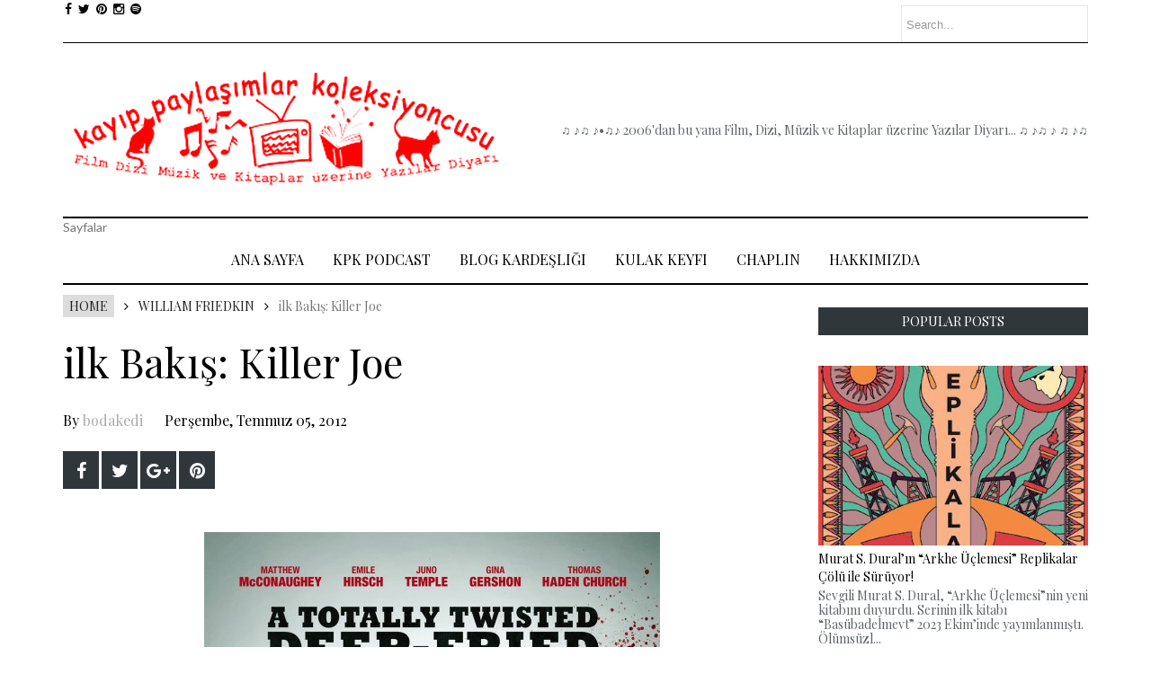

--- FILE ---
content_type: text/html; charset=UTF-8
request_url: http://www.webtemsilcisi.com/online.php?url=bodakedi.com&kenar=1&kenar_renk=FF0000&genislik=150&zemin_renk=000000&yazi_renk=FF0000&gizlimi=hayir
body_size: 835
content:

 

						...
			var site_url='http://www.webtemsilcisi.com' 
var site_title='Ucretsiz Online Ziyaretci Servisi - www.webtemsilcisi.com' 
var count_users='3' 
var today_count_users='53' 
var all_count_users='654915' 

document.write('<center ><style>.webtem_onlineziyaretci { font-size: 10px; font-family: Verdana, Geneva, Arial, sans-serif; border-style:solid; border-color:#FF0000; border-width:1px ; color:black; width: 150px; height:60px; background-color:#000000}</style>');
document.write('<div class="webtem_onlineziyaretci" ><center><a href="https://www.webtemsilcisi.com" title="online ziyaretçi sayacı" target="_blank" style="text-decoration:none" <font color="black">');
document.write('<span style="font-size:10px;text-decoration:none; font-family: Verdana, Geneva, Arial, sans-serif; color:FF0000"><font color=blue><b>'+ count_users +'</b></font> online ziyaretci </span>');
document.write('<br><span style="font-size:10px;text-decoration:none; font-family: Verdana, Geneva, Arial, sans-serif;  color:FF0000">Bug&uuml;n <font color=red><b>'+today_count_users+'</b></font> ziyaretci<br>Toplam : <font color=green><b>'+all_count_users+'</b></font></span></a><br><a href="https://www.webtemsilcisi.com/rapor.php?urlid=36004" target="_blank" style=\"font-size:11px; font-family:arial; text-decoration:none; color:#0066CC; \">Istatistikler</a></center>');
              document.write('<center><a href="" target="_blank" title=""  style="font-size:0px; olor:#FCFFC9;"></a><br /></center>');        

	                        


document.write('</div>');


  
var url = window.location.hostname;
var refurl = document.referrer;			
document.write('<script src="https://www.webtemsilcisi.com/urlal.php?service=counter&urlid=36004&cogulmu_yeni=0&url='+url+'&refurl='+refurl+'" type="text/javascript"></script>');    

--- FILE ---
content_type: text/html; charset=UTF-8
request_url: http://www.bodakedi.com/b/stats?style=WHITE_TRANSPARENT&timeRange=ALL_TIME&token=APq4FmA1xsHtxUD42LGocgm16U8rordXoKcXOcmdjeFabP1GlKodlvu8VbJz2XwxBIpfLQ2q3RDQRWXMf6IbwZcJapDOEmpkJA
body_size: 260
content:
{"total":4937904,"sparklineOptions":{"backgroundColor":{"fillOpacity":0.1,"fill":"#ffffff"},"series":[{"areaOpacity":0.3,"color":"#fff"}]},"sparklineData":[[0,4],[1,4],[2,83],[3,29],[4,64],[5,70],[6,29],[7,46],[8,66],[9,34],[10,78],[11,72],[12,100],[13,99],[14,66],[15,25],[16,31],[17,11],[18,20],[19,12],[20,15],[21,16],[22,14],[23,16],[24,19],[25,21],[26,19],[27,25],[28,25],[29,2]],"nextTickMs":171428}

--- FILE ---
content_type: text/javascript; charset=UTF-8
request_url: http://www.bodakedi.com/feeds/posts/default/-/Pek%20Yak%C4%B1nda?alt=json-in-script&callback=related_results_labels_thumbs&max-results=8
body_size: 45277
content:
// API callback
related_results_labels_thumbs({"version":"1.0","encoding":"UTF-8","feed":{"xmlns":"http://www.w3.org/2005/Atom","xmlns$openSearch":"http://a9.com/-/spec/opensearchrss/1.0/","xmlns$blogger":"http://schemas.google.com/blogger/2008","xmlns$georss":"http://www.georss.org/georss","xmlns$gd":"http://schemas.google.com/g/2005","xmlns$thr":"http://purl.org/syndication/thread/1.0","id":{"$t":"tag:blogger.com,1999:blog-37189619"},"updated":{"$t":"2025-10-23T19:33:35.841+03:00"},"category":[{"term":"Kitap"},{"term":"Haber"},{"term":"Kritik"},{"term":"Müzik"},{"term":"Pek Yakında"},{"term":"Film Kritik"},{"term":"Dizi"},{"term":"Klip"},{"term":"New Single"},{"term":"Etkinlik"},{"term":"Sinema"},{"term":"Kitap Kritik"},{"term":"Konser"},{"term":"Festival"},{"term":"Kulak Keyfi"},{"term":"Dizi Raporu"},{"term":"NewSingle"},{"term":"Dergi"},{"term":"Edebiyat"},{"term":"Tiyatro"},{"term":"Dizi Kritik"},{"term":"Röportaj"},{"term":"Albüm Kritik"},{"term":"Oscar"},{"term":"Sinemalife"},{"term":"Sergi"},{"term":"Bloggerlık"},{"term":"Kısa film"},{"term":"sinema haberleri"},{"term":"Dizi Takvimi"},{"term":"Gösterim Programı"},{"term":"Leonardo DiCaprio"},{"term":"Tom Cruise"},{"term":"haberler"},{"term":"Filmekimi"},{"term":"Johnny Depp"},{"term":"Sigur Ros"},{"term":"Yarışma"},{"term":"İstanbul Film Festivali"},{"term":"Nesrin Yavaş"},{"term":"Radiohead"},{"term":"Robert Pattinson"},{"term":"The Vampire Diaries"},{"term":"Dexter"},{"term":"Quentin Tarantino"},{"term":"Django Unchained"},{"term":"Dwayne Johnson"},{"term":"James Franco"},{"term":"Jude Law"},{"term":"Keane"},{"term":"Noomi Rapace"},{"term":"Man of Steel"},{"term":"Mark Wahlberg"},{"term":"Superman"},{"term":"The Killers"},{"term":"The Secret Circle"},{"term":"Ödül"},{"term":"Hugh Jackman"},{"term":"John Goodman"},{"term":"Nick Cave"},{"term":"Nirvana"},{"term":"Robert De Niro"},{"term":"Rosamund Pike"},{"term":"Russell Crowe"},{"term":"İf"},{"term":"Şiir"},{"term":"Emma Stone"},{"term":"Gary Oldman"},{"term":"Guy Pearce"},{"term":"J.J. Abrams"},{"term":"Liam Neeson"},{"term":"Michael Bay"},{"term":"Pretty Little Liars"},{"term":"Samuel L. Jackson"},{"term":"Semih Şimşek"},{"term":"The Walking Dead"},{"term":"To be contunied"},{"term":"Edward Norton"},{"term":"Ercan Dalkılıç"},{"term":"Fringe"},{"term":"Glee"},{"term":"Janset Özdemir"},{"term":"Jason Statham"},{"term":"Jeremy Renner"},{"term":"Josh Brolin"},{"term":"Julianne Moore"},{"term":"Michael Fassbender"},{"term":"Muse"},{"term":"Richard Jenkins"},{"term":"Robert Downey Jr"},{"term":"The Hunger Games"},{"term":"True Blood"},{"term":"Dominic Cooper"},{"term":"James Bond"},{"term":"Jim Carrey"},{"term":"Justin Timberlake"},{"term":"Lost"},{"term":"Mia Wasikowska"},{"term":"Nicolas Cage"},{"term":"Oscar 2012"},{"term":"Podcast"},{"term":"Rachel Weisz"},{"term":"Rihanna"},{"term":"Ryan Murphy"},{"term":"Soundgarden"},{"term":"Steven Soderbergh"},{"term":"Steven Spielberg"},{"term":"Tim Burton"},{"term":"Tom Hanks"},{"term":"Tom Hardy"},{"term":"Tommy Lee Jones"},{"term":"Woody Harrelson"},{"term":"Ed Harris"},{"term":"Ewan McGregor"},{"term":"Florence And The Machine"},{"term":"Garbage"},{"term":"George Clooney"},{"term":"Hart Of Dixie"},{"term":"Helena Bonham Carter"},{"term":"Homeland"},{"term":"Isla Fisher"},{"term":"Jens Lekman"},{"term":"Jessica Biel"},{"term":"Jessica Chastain"},{"term":"Joaquin Phoenix"},{"term":"John Travolta"},{"term":"Joseph Gordon-Levitt"},{"term":"Juno Temple"},{"term":"Kasabian"},{"term":"Lana Del Rey"},{"term":"Martin Scorsese"},{"term":"Matthew McConaughey"},{"term":"Michelle Rodriguez"},{"term":"Mihrace Yekenkülüğ"},{"term":"Modern Family"},{"term":"Norah Jones"},{"term":"Oscar Isaac"},{"term":"Peter Jackson"},{"term":"Reese Witherspoon"},{"term":"Regina Spektor"},{"term":"Ringer"},{"term":"Ryan Gosling"},{"term":"Saoirse Ronan"},{"term":"Sylvester Stallone"},{"term":"The Expendables 2"},{"term":"The King Of Limbs"},{"term":"Tv Rehberi"},{"term":"Zoe Saldana"},{"term":"felis mysterium"},{"term":"İKSV"},{"term":"Derviş Zaim"},{"term":"Ethan Coen"},{"term":"Film"},{"term":"Frank Darabont"},{"term":"Game Of Thrones"},{"term":"Gossip Girl"},{"term":"Guillermo Del Toro"},{"term":"Iron Man"},{"term":"Jack White"},{"term":"James Badge Dale"},{"term":"James Cameron"},{"term":"Jason Segel"},{"term":"Jesse Eisenberg"},{"term":"Joel Coen"},{"term":"Jonah Hill"},{"term":"Kate Beckinsale"},{"term":"Kevin Costner"},{"term":"Kevin Durand"},{"term":"Kristen Stewart"},{"term":"Luc Besson"},{"term":"Matt Damon"},{"term":"Michael Jackson"},{"term":"Nevermind"},{"term":"Nicole Kidman"},{"term":"Noel Gallagher"},{"term":"Olga Kurylenko"},{"term":"Olivia Wilde"},{"term":"Pearl Jam"},{"term":"Placebo"},{"term":"REM"},{"term":"Rachel McAdams"},{"term":"Ralph Fiennes"},{"term":"Red Hot Chili Peppers"},{"term":"Ridley Scott"},{"term":"Scarlett Johansson"},{"term":"Simon Pegg"},{"term":"Stephen King"},{"term":"Susan Sarandon"},{"term":"Taken 2"},{"term":"The Avengers"},{"term":"The Dark Knight Rises"},{"term":"The National"},{"term":"The Shins"},{"term":"Tindersticks"},{"term":"Wes Anderson"},{"term":"Woody Allen"},{"term":"Öykü"},{"term":"Don Cheadle"},{"term":"Eddie Murphy"},{"term":"Emma Thompson"},{"term":"Famke Jannsen"},{"term":"Green Day"},{"term":"Greg Kinnear"},{"term":"Gwyneth Paltrow"},{"term":"Helen Mirren"},{"term":"I Frankenstein"},{"term":"Idris Elba"},{"term":"James McAvoy"},{"term":"Jamie Foxx"},{"term":"Javier Bardem"},{"term":"Jay Baruchel"},{"term":"Jazz"},{"term":"Jean-Claude Van Damme"},{"term":"Jennifer Connelly"},{"term":"Jennifer Lawrence"},{"term":"Jeremy Irons"},{"term":"Jodie Foster"},{"term":"Joel Edgerton"},{"term":"John C. Reilly"},{"term":"John Cusack"},{"term":"Judi Dench"},{"term":"Kaiser Chiefs"},{"term":"Lady Gaga"},{"term":"Leonard Cohen"},{"term":"Lindsay Lohan"},{"term":"Mary Elizabeth Winstead"},{"term":"Metric"},{"term":"Milo Ventimiglia"},{"term":"Naomi Watts"},{"term":"Nick Nolte"},{"term":"Nikita"},{"term":"Olivier Megaton"},{"term":"One Shot"},{"term":"Paranormal Activity"},{"term":"Paul Giamatti"},{"term":"Paul W.S. Anderson"},{"term":"Philip Seymour Hoffman"},{"term":"Prometheus"},{"term":"Ray Liotta"},{"term":"Rebecca Hall"},{"term":"Robocop"},{"term":"Ron Howard"},{"term":"Rooney Mara"},{"term":"Russell Brand"},{"term":"Sam Mendes"},{"term":"Sam Worthington"},{"term":"Seth Rogen"},{"term":"Shia Labeouf"},{"term":"Skyfall"},{"term":"Stanley Tucci"},{"term":"Star Trek 2"},{"term":"Steve Carell"},{"term":"Suede"},{"term":"Söyleşi"},{"term":"Taylor Lautner"},{"term":"The Amazing Spider-Man"},{"term":"The Kooks"},{"term":"The Vaccines"},{"term":"Timur Bekmambetov"},{"term":"Tobey Maguire"},{"term":"Toni Collette"},{"term":"Twilight"},{"term":"Vizyona Bakış"},{"term":"Will Smith"},{"term":"Zack Snyder"},{"term":"İf 2009"},{"term":"Diane Kruger"},{"term":"Dolph Lundgren"},{"term":"Doğa Filmleri Yarışması"},{"term":"Elif Işık"},{"term":"Elizabeth Banks"},{"term":"Emma Watson"},{"term":"Esin Nisan Yıldırım"},{"term":"Eva Mendes"},{"term":"Feist"},{"term":"Filmekimi 2011"},{"term":"Forest Whitaker"},{"term":"Gemma Arterton"},{"term":"Grimm"},{"term":"Gus Van Sant"},{"term":"Halle Berry"},{"term":"Harrison Ford"},{"term":"Heather Graham"},{"term":"Hell on Wheels"},{"term":"Hugh Laurie"},{"term":"Hugo Weaving"},{"term":"Jack Black"},{"term":"Jackie Chan"},{"term":"James Marsden"},{"term":"James Watkins"},{"term":"Joan Allen"},{"term":"Joel Kinnaman"},{"term":"John Malkovich"},{"term":"Johnny Knoxwille"},{"term":"Jon Favreau"},{"term":"Jose Padilha"},{"term":"Juliette Binoche"},{"term":"Kate Winslet"},{"term":"Kerem Topuz"},{"term":"Kings Of Leon"},{"term":"Kirsten Dunst"},{"term":"Len Wiseman"},{"term":"Les Miserables"},{"term":"M. Night Shyamalan"},{"term":"Maggie Grace"},{"term":"Manic Street Preachers"},{"term":"Marilyn Manson"},{"term":"Matthew Fox"},{"term":"McG"},{"term":"Melissa McCarthy"},{"term":"Metallica"},{"term":"Michael Peña"},{"term":"Michael Shannon"},{"term":"Michelle Pfeiffer"},{"term":"Mike Epps"},{"term":"Mithat Alam Film Merkezi"},{"term":"Morgan Freeman"},{"term":"Mumford and Sons"},{"term":"Noah"},{"term":"Nurse Jackie"},{"term":"Oldboy"},{"term":"Oscar Değerlendirmesi"},{"term":"Owen Wilson"},{"term":"Paul Thomas Anderson"},{"term":"Phoebe Tonkin"},{"term":"Psycho"},{"term":"Renee Zellweger"},{"term":"Replikas"},{"term":"Resident Evil"},{"term":"Robert Duvall"},{"term":"Robert Rodriguez"},{"term":"Sally Field"},{"term":"Sam Raimi"},{"term":"Samantha Morton"},{"term":"Sean Penn"},{"term":"Shameless"},{"term":"Shirley MacLaine"},{"term":"Sine-sen"},{"term":"Steve Jobs"},{"term":"Teen Wolf"},{"term":"Terry Gilliam"},{"term":"The Bourne Legacy"},{"term":"The Flaming Lips"},{"term":"The Hobbit"},{"term":"The Simpsons"},{"term":"The Strokes"},{"term":"The Walkmen"},{"term":"The Woman in Black"},{"term":"Thomas Dekker"},{"term":"Tim Roth"},{"term":"Todd Phillips"},{"term":"Tom Hooper"},{"term":"Tony Gilroy"},{"term":"Tony Scott"},{"term":"Transformers"},{"term":"Vera Farmiga"},{"term":"William Friedkin"},{"term":"Winona Ryder"},{"term":"Zachary Quinto"},{"term":"if 2013"},{"term":"Denzel Washington"},{"term":"Dustin Hoffman"},{"term":"Ed Helms"},{"term":"El Yazısı"},{"term":"Eli Roth"},{"term":"Elle Fanning"},{"term":"Ellen Page"},{"term":"Emile Hirsch"},{"term":"Ender's Game"},{"term":"Eric Bana"},{"term":"Ethan Hawke"},{"term":"Evil Dead"},{"term":"Falling Skies"},{"term":"Fast and Furious"},{"term":"Fiona Apple"},{"term":"Frances McDormand"},{"term":"Frankenweenie"},{"term":"Franz Ferdinand"},{"term":"Garrett Hedlund"},{"term":"Girls"},{"term":"Gossip"},{"term":"Greta Gerwig"},{"term":"Grinderman"},{"term":"Gönül Avcısı"},{"term":"Hangi Dizi Ne Zaman Başlayacak"},{"term":"Harry Potter"},{"term":"Heartbreaker"},{"term":"Heath Ledger"},{"term":"Henry Cavill"},{"term":"Hitchcock"},{"term":"Hot Chip"},{"term":"House M.D."},{"term":"Hugh Grant"},{"term":"Jake Gyllenhaal"},{"term":"James Gandolfini"},{"term":"James Mangold"},{"term":"James Wan"},{"term":"Janet McTeer"},{"term":"Jaume Collet-Serra"},{"term":"Jeffrey Dean Morgan"},{"term":"Jennifer Carpenter"},{"term":"Jessica Parker Kennedy"},{"term":"Jon Bernthal"},{"term":"Joss Whedon"},{"term":"Judd Apatow"},{"term":"Justin Lin"},{"term":"Kathryn Bigelow"},{"term":"Kenan Bal"},{"term":"Kerry Washington"},{"term":"Kiefer Sutherland"},{"term":"Kristen Bell"},{"term":"Kyle Chandler"},{"term":"L.A. Noir"},{"term":"Laura Linney"},{"term":"Lee Daniels"},{"term":"Liz White"},{"term":"Logan Lerman"},{"term":"Louis Hunter"},{"term":"Luck"},{"term":"Machete Kills"},{"term":"Mad Men"},{"term":"Maggie Gyllenhaal"},{"term":"Malin Akerman"},{"term":"Mark Duplass"},{"term":"Mark Strong"},{"term":"Martin Sheen"},{"term":"Megan Fox"},{"term":"Melissa Leo"},{"term":"Michael C. Hall"},{"term":"Mickey Rourke"},{"term":"Midlake"},{"term":"Milla Jovovich"},{"term":"Morrissey"},{"term":"Murat Sünter"},{"term":"Murat Şeker"},{"term":"Mylo Xyloto"},{"term":"Nada Surf"},{"term":"Natalie Portman"},{"term":"Natasha Henstridge"},{"term":"Neil Young"},{"term":"New Girl"},{"term":"Nicholas Hoult"},{"term":"Noel Gallagher's High Flying Birds"},{"term":"Oliver Platt"},{"term":"Olivia Munn"},{"term":"Once Upon a Time"},{"term":"Orlando Bloom"},{"term":"Pain and Gain"},{"term":"Patti Smith"},{"term":"Paul Dano"},{"term":"Pulp"},{"term":"Ray Stevenson"},{"term":"Revenge"},{"term":"Rhys Ifans"},{"term":"Rizzoli and Isles"},{"term":"Robin Williams"},{"term":"Ruben Fleischer"},{"term":"Sacha Baron Cohen"},{"term":"Salih Kalyon"},{"term":"Salma Hayek"},{"term":"Sarah Gadon"},{"term":"Sarp Akkaya"},{"term":"Sebastian Stan"},{"term":"Sercan Badur"},{"term":"Serdar Akar"},{"term":"Seth Gordon"},{"term":"Seven Psychopats"},{"term":"Shelley Hennig"},{"term":"Sigourney Weaver"},{"term":"Snow White And The Huntsman"},{"term":"Sofia Vergara"},{"term":"Sosyal Sorumluluk"},{"term":"Spike Lee"},{"term":"Spiritualized"},{"term":"Stanley Kubrick"},{"term":"Star Wars"},{"term":"Stephenie Meyer"},{"term":"Suits"},{"term":"Supernatural"},{"term":"Taylor Kitsch"},{"term":"The Big C"},{"term":"The Cabin In The Woods"},{"term":"The Finder"},{"term":"The Last Stand"},{"term":"The Lying Game"},{"term":"The Railway Man"},{"term":"The Smurfs"},{"term":"The Texas Chainsaw Massacre 3D"},{"term":"The World’s End"},{"term":"The xx"},{"term":"Thom Yorke"},{"term":"Thomas Haden Church"},{"term":"Thor 2"},{"term":"Toby Jones"},{"term":"Tom Waits"},{"term":"Touch"},{"term":"Transformers 4"},{"term":"Ty Burrell"},{"term":"Uma Thurman"},{"term":"Unforgettable"},{"term":"Up All Night"},{"term":"Viola Davis"},{"term":"Wachowski"},{"term":"Werner Herzog"},{"term":"White Collar"},{"term":"William Dafoe"},{"term":"Wilma Elles"},{"term":"World War Z"},{"term":"X-Men"},{"term":"Yvonne Strahovski"},{"term":"Zooey Deschanel"},{"term":"Özgür Emre Yıldırım"},{"term":"Öznur Kula"},{"term":"İlker Savaşkurt"},{"term":"Dev Patel"},{"term":"Dexter 6.Sezon"},{"term":"Diablo Cody"},{"term":"Diane Lane"},{"term":"Dichen Lachman"},{"term":"Die Hard 5"},{"term":"Die Hard 5: A Good Day To Die Hard"},{"term":"Dizilerde Son Durum"},{"term":"Doctor Who"},{"term":"Dollhouse"},{"term":"Dredd"},{"term":"Duyuru"},{"term":"Edgar Ramiez"},{"term":"Edgar Wright"},{"term":"Editors"},{"term":"Edward Burns"},{"term":"Ektinlik"},{"term":"Elementary"},{"term":"Elias Koteas"},{"term":"Elizabeth Olsen"},{"term":"Elodie Young"},{"term":"Emanuel and the Truth About Fishes"},{"term":"Emek Sineması"},{"term":"Emily Blunt"},{"term":"Emily Rose"},{"term":"Emma Roberts"},{"term":"Episodes"},{"term":"Fazıl Say"},{"term":"Felekten Bir Gece"},{"term":"Felicity Jones"},{"term":"Fernando Meirelles"},{"term":"Filmekimi Programı"},{"term":"Foo Fighters"},{"term":"Francis Lawrence"},{"term":"G.I. Joe: Retaliation"},{"term":"Gael García Bernal"},{"term":"Gangster Squad"},{"term":"Gavin Hood"},{"term":"Gerard Butler"},{"term":"Gezi Parkı"},{"term":"Gillian Anderson"},{"term":"Grace Of Monaco"},{"term":"Hailee Steinfeld"},{"term":"Hamili Blog Yakinimdir"},{"term":"Happily Divorced"},{"term":"Haven"},{"term":"Hercules"},{"term":"Hilary Swank"},{"term":"Holy Motors"},{"term":"Hot In Cleveland"},{"term":"House Of Lies"},{"term":"Hulk"},{"term":"I spit on your grave"},{"term":"I'm With You"},{"term":"Ian McShane"},{"term":"Indiana Jones"},{"term":"Inside Llewyn Davis"},{"term":"Insidious"},{"term":"Isabelle Fuhrman"},{"term":"Jack Huston"},{"term":"Jack the Giant Slayer"},{"term":"Jake Abel"},{"term":"James D'arcy"},{"term":"James Ponsoldt"},{"term":"Jamie Bell"},{"term":"Jason Momoa"},{"term":"Jean Dujardin"},{"term":"Jemaine Clement"},{"term":"Jennifer Love-Hewitt"},{"term":"Jim Broadbent"},{"term":"John Cho"},{"term":"John Hillcoat"},{"term":"John Krasinski"},{"term":"John Leussenhop"},{"term":"John Lithgow"},{"term":"John Michael Higgins"},{"term":"John Moore"},{"term":"Jonathan Levine"},{"term":"Jonathan Liebesman"},{"term":"Jonathan Rhys Meyers"},{"term":"Jonathan Teplitzky"},{"term":"Jordin Sparks"},{"term":"Joseph Kosinski"},{"term":"Josh Hutcherson"},{"term":"Josh Lucas"},{"term":"Josh Schwartz"},{"term":"Juan Carlos Fresnadillo"},{"term":"Judy Davis"},{"term":"Judy Greer"},{"term":"Julia Roberts"},{"term":"Julianne Hough"},{"term":"Karl Urban"},{"term":"Kate Bush"},{"term":"Kate Mara"},{"term":"Kaya Scodelario"},{"term":"Keira Knightley"},{"term":"Ken Jeong"},{"term":"Kesmeşeker"},{"term":"Kevin Spacey"},{"term":"Kevin Williamson"},{"term":"Kris Holden-Ried"},{"term":"Kristen Connolly"},{"term":"Ksenia Solo"},{"term":"Kurt Cobain"},{"term":"Kurt Russell"},{"term":"Küp"},{"term":"L.J. Smith"},{"term":"Larry Charles"},{"term":"Lawless"},{"term":"Leverage"},{"term":"Life of Pi"},{"term":"Lili Taylor"},{"term":"Lilly Collins"},{"term":"Lily Collins"},{"term":"Linkin Park"},{"term":"Liv Tyler"},{"term":"Lizzy Caplan"},{"term":"Loft"},{"term":"London Grammar"},{"term":"Looper"},{"term":"Lost Girl"},{"term":"Lou Reed"},{"term":"Lovelace"},{"term":"Lucy Hale"},{"term":"Maniac"},{"term":"Marc Forster"},{"term":"Marc Webb"},{"term":"Marion Cotillard"},{"term":"Mark Pellegrino"},{"term":"Mark Ruffalo"},{"term":"Mark Stern"},{"term":"Mathieu Amalric"},{"term":"Matt Bomer"},{"term":"Matt Reeves"},{"term":"Matthew Goode"},{"term":"Meaghan Rath"},{"term":"Melissa George"},{"term":"Men In Black III"},{"term":"Metals"},{"term":"Michael Caine"},{"term":"Miles Kane"},{"term":"Miranda Otto"},{"term":"Mumya"},{"term":"Murat Saraçoğlu"},{"term":"Naomie Harris"},{"term":"Neal McDonough"},{"term":"Nero Fiddled"},{"term":"Nick Stahl"},{"term":"Nicolas Winding Refn"},{"term":"Niels Arden Oplev"},{"term":"No Doubt"},{"term":"Nuri Bilge Ceylan"},{"term":"One Love Festival"},{"term":"Opera"},{"term":"Oren Peli"},{"term":"Orhan Eskiköy"},{"term":"Orson Welles"},{"term":"Oscar Adayları"},{"term":"Pan Am"},{"term":"Paradoks Sine-Felsefe Yaz Seminerleri"},{"term":"Parental Guidance"},{"term":"Parker Bilal"},{"term":"Passion"},{"term":"Patrick Wilson"},{"term":"Paul McGuigan"},{"term":"Paul Rudd"},{"term":"Paul Schneider"},{"term":"Paul Verhoeven"},{"term":"Paul Walker"},{"term":"Pearl Jam Twenty"},{"term":"Pelin Esmer"},{"term":"Penelope Cruz"},{"term":"Penélope Cruz"},{"term":"Pera Müzesi"},{"term":"Perception"},{"term":"Person Of Interest"},{"term":"Peter Berg"},{"term":"Peter Morgan"},{"term":"Peter Sarsgaard"},{"term":"Radha Mitchell"},{"term":"Raising Hope"},{"term":"Rec"},{"term":"Remix"},{"term":"Resident Evil: Retribution"},{"term":"Rian Johnson"},{"term":"Richard Linklater"},{"term":"Rob Corddry"},{"term":"Robert Lorenz"},{"term":"Roberto Benigni"},{"term":"Roberto Orci"},{"term":"Rock Of Ages"},{"term":"Roman Polanski"},{"term":"Rose Byrne"},{"term":"Rufus Sewell"},{"term":"Rupert Wyatt"},{"term":"Ryan Reynolds"},{"term":"Sam Huntington"},{"term":"Sam Witwer"},{"term":"Sandra Bullock"},{"term":"Savages"},{"term":"Scott Weiland"},{"term":"Sean Bean"},{"term":"Semih Kaplanoğlu"},{"term":"Serdar Kemal"},{"term":"Sezon Finalleri"},{"term":"Shameless US"},{"term":"Sharon Stone"},{"term":"Shay Mitchell"},{"term":"Side Effects"},{"term":"Simon West"},{"term":"Sin City"},{"term":"Siyad"},{"term":"Slumdog Millionaire"},{"term":"Slyvester Stallone"},{"term":"Smash"},{"term":"Smashed"},{"term":"Smashing Pumpkins"},{"term":"Snow Patrol"},{"term":"Southland"},{"term":"Sparkle"},{"term":"Spartacus: Vengeance"},{"term":"Star Trek"},{"term":"Star Wars Episode I: The Phantom Menace 3D"},{"term":"Stuart Beattie"},{"term":"Suburgatory"},{"term":"TKOL Remix"},{"term":"Tayfun Pirselimoğlu"},{"term":"Teenage Mutant Ninja Turtles"},{"term":"Tegan And Sara"},{"term":"Teresa Palmer"},{"term":"Terminator: Salvation"},{"term":"The Afghan Whigs"},{"term":"The Babymakers"},{"term":"The Borgias"},{"term":"The Butler"},{"term":"The Client List"},{"term":"The Closer"},{"term":"The Cranberries"},{"term":"The Crow"},{"term":"The Cure"},{"term":"The Descendants"},{"term":"The East"},{"term":"The Great Gatsby 3D"},{"term":"The Hangover III"},{"term":"The Hobbit: An Unexpected Journey"},{"term":"The Iceman"},{"term":"The Killing"},{"term":"The Lone Ranger"},{"term":"The Mars Volta"},{"term":"The Possession"},{"term":"The Twilight Saga Breaking Dawn Part 2"},{"term":"The Twilight Saga: Breaking Dawn"},{"term":"The Wolverine"},{"term":"Tilda Swinton"},{"term":"Tisfest"},{"term":"Titanic"},{"term":"Titanic 3D"},{"term":"Tori Amos"},{"term":"Total Recall"},{"term":"Trouble With The Curve"},{"term":"Tuna Kiremitçi"},{"term":"Tuğçe Şahinyılmaz"},{"term":"Tyler Perry"},{"term":"Velociraptor"},{"term":"Viggo Mortensen"},{"term":"Vin Diesel"},{"term":"Vincenzo Natali"},{"term":"Wall-E"},{"term":"Wes Bentley"},{"term":"Wes Craven"},{"term":"Whitney"},{"term":"Whitney Houston"},{"term":"Will Ferrell"},{"term":"Willem Dafoe"},{"term":"William Hurt"},{"term":"Xavier Gens"},{"term":"Yasin Korkmaz"},{"term":"Zach Galifianakis"},{"term":"Zoie Palmer"},{"term":"e2"},{"term":"if 2012 Programı"},{"term":"the Host"},{"term":"İstanbul Modern Sinema"},{"term":"Şeytan"},{"term":"Şirinler"},{"term":"DRC Music"},{"term":"Devil’s Knot"},{"term":"Die Hard"},{"term":"Diego Luna"},{"term":"Dirty Three"},{"term":"Domhnall Gleeson"},{"term":"Dominic Fumusa"},{"term":"Dominion"},{"term":"Draft Day"},{"term":"Drew Goddard"},{"term":"Dustin Lance Black"},{"term":"Eastern Promises"},{"term":"Eddie Falco"},{"term":"Edie Falco"},{"term":"Efren Ramirez"},{"term":"Eleanor Tomlinson"},{"term":"Elijah Wood"},{"term":"Elite Squad"},{"term":"Elizabeth Taylor"},{"term":"Ellie Kemper"},{"term":"Elmore Leonard"},{"term":"Emmy"},{"term":"Emperor"},{"term":"Eric Balfour"},{"term":"Eric Idle"},{"term":"Eric Roberts"},{"term":"Eric Stonestreet"},{"term":"Erkan Can"},{"term":"Escape From Planet Earth"},{"term":"Eva Green"},{"term":"Evan Peters"},{"term":"Eve Best"},{"term":"Fading Gigolo"},{"term":"Family Guy"},{"term":"Fede Alvarez"},{"term":"Femme Fatales"},{"term":"Filth"},{"term":"Final Destination"},{"term":"Fisher Stevens"},{"term":"Flight"},{"term":"Four Tet"},{"term":"Francesca Gregorini"},{"term":"Franklin And Bash"},{"term":"Frost\/Nixon"},{"term":"Frozen Ground"},{"term":"Gallowwalkers"},{"term":"Gambit"},{"term":"Gary Fleder"},{"term":"Gaspar Noe"},{"term":"Gavin O'Connor"},{"term":"Gaye Boralıoğlu"},{"term":"Geceler Bizim"},{"term":"George A. Romero"},{"term":"Gerard Depardieu"},{"term":"Giovanni Ribisi"},{"term":"Glen Hansard"},{"term":"Glenn Ficarra"},{"term":"Godzilla"},{"term":"Gore Verbinski"},{"term":"Grace Kelly"},{"term":"Gravity"},{"term":"Greg Grunberg"},{"term":"Grizzly Bear"},{"term":"Guardians of the Galaxy"},{"term":"Guy Ritchie"},{"term":"Gölgeler ve Suretler"},{"term":"Haley Bennett"},{"term":"Hank Azaria"},{"term":"Happy Endings"},{"term":"Harold Perrineau"},{"term":"Haunter"},{"term":"Hayden Panettiere"},{"term":"Hazım Körmükçü"},{"term":"Hellboy"},{"term":"Heroes"},{"term":"Hisar Kısa Film Seçkisi"},{"term":"Horns"},{"term":"Hours"},{"term":"How I Live Now"},{"term":"Human Centipede 2"},{"term":"Hyde Park on Hudson"},{"term":"Hüsnü Arkan"},{"term":"Hızlı ve Öfkeli"},{"term":"I Hate My Teenage Daughter"},{"term":"Ian McKellen"},{"term":"Iggy Pop"},{"term":"Imogen Poots"},{"term":"In Fear"},{"term":"Independence Day 2"},{"term":"Infernal affairs"},{"term":"Interpol"},{"term":"Interstellar"},{"term":"Ivan Reitman"},{"term":"Jai Courtney"},{"term":"James Purefoy"},{"term":"James Walsh"},{"term":"James Wolks"},{"term":"Jane By Design"},{"term":"Jane Leeves"},{"term":"Jane Lynch"},{"term":"Janis Joplin"},{"term":"Jared Harris"},{"term":"Jason Bateman"},{"term":"Jason Isaacs"},{"term":"Jason O 'Mara"},{"term":"Jason Reitman"},{"term":"Jason Schwartzman"},{"term":"Jason Sudeikis"},{"term":"Jaume Balagueró"},{"term":"Jay Chandrasekhar"},{"term":"Jay Duplass"},{"term":"Jay Roach"},{"term":"Jean-Pierre Jeunet"},{"term":"Jeff Bridges"},{"term":"Jeff Buckley"},{"term":"Jeff Daniels"},{"term":"Jeff Wadlow"},{"term":"Jeffrey Friedman"},{"term":"Jeffrey Tambor"},{"term":"Jeffrey Wright"},{"term":"Jehan Barbur"},{"term":"Jena Malone"},{"term":"Jenna Elfman"},{"term":"Jennifer Garner"},{"term":"Jennifer Lopez"},{"term":"Jessica Alba"},{"term":"Jessica Lange"},{"term":"Jessica Lucas"},{"term":"Ji-woon Kim"},{"term":"Jim Caviezel"},{"term":"Jim Jarmusch"},{"term":"Jobs"},{"term":"Joe Wright"},{"term":"John Carpenter"},{"term":"John Carter"},{"term":"John Cleese"},{"term":"John Gulager"},{"term":"John Krokidas"},{"term":"John Requa"},{"term":"Jon Avnet"},{"term":"Jordana Brewster"},{"term":"Jorge Garcia"},{"term":"Jose Saramago"},{"term":"Josh Hartnett"},{"term":"Juan Antonio Bayon"},{"term":"Julie Delpy"},{"term":"Justified"},{"term":"Karanlıklar Ülkesi: Lycanların Yükselişi"},{"term":"Kathy Baker"},{"term":"Kenan Vural"},{"term":"Kenneth Branagh"},{"term":"Kerem Akça"},{"term":"Kevin James"},{"term":"Kick Ass"},{"term":"Kiera Knightley"},{"term":"Kill Your Darlings"},{"term":"Killer Joe"},{"term":"Kitschcraft"},{"term":"Konferans"},{"term":"Korsan"},{"term":"Kosmos"},{"term":"Kriik"},{"term":"Kristen Wiig"},{"term":"Kristin Chenoweth"},{"term":"Kyle Killen"},{"term":"Kylie Minogue"},{"term":"Kyra Sedgwick"},{"term":"Kıvanç Tatlıtuğ"},{"term":"Kıymık"},{"term":"Kız Kafası"},{"term":"La Strategie De La Pousette"},{"term":"La fille sur le pont"},{"term":"Lambchop"},{"term":"Lars Von Trier"},{"term":"Lauren German"},{"term":"Laurence Fishburne"},{"term":"Legends of Oz Dorothy’s Return"},{"term":"Leigh Whannel"},{"term":"Leighton Meester"},{"term":"Lena Headey"},{"term":"Lenny Kravitz"},{"term":"Leo Tolstoy"},{"term":"Leonardo DaVinci"},{"term":"Leslie Mann"},{"term":"Leslye Headland"},{"term":"Levent Kırca"},{"term":"Liam Gallagher"},{"term":"Liam McIntyre"},{"term":"Lie To Me"},{"term":"Liev Schreiber"},{"term":"Liz and Dick"},{"term":"Luke Evans"},{"term":"Lulu"},{"term":"Lynn Collins"},{"term":"MEÜ Sinema Programı"},{"term":"Madonna"},{"term":"Magic Mike"},{"term":"Major Crimes"},{"term":"Maleficent"},{"term":"Man On A Ledge"},{"term":"Manisfesto"},{"term":"Margin Call"},{"term":"Maria Bello"},{"term":"Marisa Ramirez"},{"term":"Marisa Tomei"},{"term":"Mark Bomback"},{"term":"Markéta Irglová"},{"term":"Martin Campbell"},{"term":"Mathieu Kassovitz"},{"term":"Matthew Vaughn"},{"term":"Maya Rudolph"},{"term":"Maymunlar Cehennemi"},{"term":"Meg Ryan"},{"term":"Mel Gibson"},{"term":"Melissa and Joey"},{"term":"Memoryhouse"},{"term":"Memphis Beat"},{"term":"Men in Black 3 Fragman"},{"term":"Merritt Wever"},{"term":"Mersin Uluslararası Müzik Festivali"},{"term":"Mersinema"},{"term":"Meryl Streep"},{"term":"Metronomy"},{"term":"Michael Angarano"},{"term":"Michael K. Williams"},{"term":"Michael Mann"},{"term":"Michael Palin"},{"term":"Michael Sheen"},{"term":"Michael Winterbottom"},{"term":"Micheal Keaton"},{"term":"Michel Gondry"},{"term":"Michel Hazanavicius"},{"term":"Michelle Williams"},{"term":"Mick Jagger"},{"term":"Midtown Fest"},{"term":"Minka Kelly"},{"term":"Mischa Barton"},{"term":"Misfits"},{"term":"Mission İmpossible"},{"term":"Monsters University"},{"term":"Monty Python"},{"term":"Moonrise Kingdom"},{"term":"Motor City"},{"term":"Mr. Vertigo"},{"term":"Muhammed Resulov"},{"term":"My Sassy Girl"},{"term":"Mübarek Kadınlar"},{"term":"Nar"},{"term":"Nat Wolff"},{"term":"Nathan Lane"},{"term":"Nesrin Cavadzade"},{"term":"Nicholas Stoller"},{"term":"Nip\/Tuck"},{"term":"Noah Baumbach"},{"term":"Noah Hawley"},{"term":"Now Is Good"},{"term":"ODTÜSanat"},{"term":"Oasis"},{"term":"Oliver Stone"},{"term":"Olivia Thirlby"},{"term":"Olivier Dahan"},{"term":"Olympus Has Fallen"},{"term":"On The Road"},{"term":"Once"},{"term":"Osman Sonant"},{"term":"Out Of Furnace"},{"term":"Pacific Rim"},{"term":"Paco Plaza"},{"term":"Panzehir"},{"term":"Paradise Lost"},{"term":"Paramore"},{"term":"Paranoia"},{"term":"Paul Bettany"},{"term":"Paul McCartney"},{"term":"Paul Schulze"},{"term":"Paul Weitz"},{"term":"Paul Wesley"},{"term":"Penn Badglay"},{"term":"Peter Facinelli"},{"term":"Peter Gabriel"},{"term":"Peter Stormare"},{"term":"Peter Webber"},{"term":"Phil Lord"},{"term":"Pierce Brosnan"},{"term":"Pink Floyd"},{"term":"Piranha 3DD"},{"term":"Pirates of the Caribbean: On Stranger Tides"},{"term":"Planes"},{"term":"Pompeii"},{"term":"Portishead"},{"term":"Quantum of Solace"},{"term":"R.I.P.D."},{"term":"Rachel Carpani"},{"term":"Rachel Taylor"},{"term":"Rade Serbedzija"},{"term":"Raging Bull"},{"term":"Rashit"},{"term":"Rebecca Romijn"},{"term":"Reha Erdem"},{"term":"Renée Zellweger"},{"term":"Richard Gere"},{"term":"Richard LaGravenese"},{"term":"Richard Matheson"},{"term":"Righteous Kill"},{"term":"Rise of the Planet of the Apes"},{"term":"Rob Cohen"},{"term":"Rob Epstein"},{"term":"Rob Riggle"},{"term":"Rob Schneider"},{"term":"Robert Luketic"},{"term":"Robert Schwentke"},{"term":"Robert Zemeckis"},{"term":"Romain Duris"},{"term":"Ron Livingston"},{"term":"Ron Perlman"},{"term":"Rookie Blue"},{"term":"Rosario Dawson"},{"term":"Rosemarie Dewitt"},{"term":"Roses"},{"term":"Rufus Wainwright"},{"term":"Ruhlar Bölgesi"},{"term":"Rush"},{"term":"Sabotage"},{"term":"Safe Haven"},{"term":"Safe House"},{"term":"Safety Not Guaranteed"},{"term":"Saklı Hayatlar"},{"term":"Salim Akil"},{"term":"Sam Neill"},{"term":"Sam Riley"},{"term":"Sara Shepard"},{"term":"Sarah Michelle Gellar"},{"term":"Sarah Silverman"},{"term":"Scary Movie"},{"term":"Scary Movie 5"},{"term":"Scream"},{"term":"Selena Gomez"},{"term":"Selma Blair"},{"term":"Sender"},{"term":"Serra Yılmaz"},{"term":"Seyfi Teoman"},{"term":"Shane Black"},{"term":"Shawn Levy"},{"term":"She and Him"},{"term":"Sherlock Holmes 2"},{"term":"Shirley Manson"},{"term":"Simon Curtis"},{"term":"Sinema Blogları"},{"term":"Sinema Eleştirmeni"},{"term":"Sinemardin"},{"term":"Sissy Spacek"},{"term":"Skunk Anansie"},{"term":"Snitch"},{"term":"Solace"},{"term":"Sons Of Anarchy"},{"term":"Spartacus"},{"term":"Speed Racer"},{"term":"Spider Man"},{"term":"Spike Jonze"},{"term":"Spring Breakers"},{"term":"Star Trek Into Darkness"},{"term":"Star Wars Bölüm 1: Gizli Tehlike 3D"},{"term":"Starsailor"},{"term":"Stellan Skarsgard"},{"term":"Stephen Elliot"},{"term":"Stephen Frears"},{"term":"Stephen Fry"},{"term":"Stephen Moyer"},{"term":"Stephen Wallem"},{"term":"Steve Buscemi"},{"term":"Steve Byers"},{"term":"Steve Coogan"},{"term":"Steve Martin"},{"term":"Stoker"},{"term":"Susan Burke"},{"term":"Switched at Birth"},{"term":"Sylvia Plath"},{"term":"Sziget"},{"term":"Tadanobu Asano"},{"term":"Takashi Miike"},{"term":"Take Shelter"},{"term":"Taken"},{"term":"Tarsem Singh"},{"term":"Tarzan"},{"term":"Taylor Swift"},{"term":"Teen International Shorts Festival"},{"term":"Terence Stamp"},{"term":"Terra Nova"},{"term":"Terrence Malick"},{"term":"Terry Jones"},{"term":"Thats My Boy"},{"term":"The Barrens"},{"term":"The Blair Witch Project"},{"term":"The Cleveland Show"},{"term":"The Conjuring"},{"term":"The Croods"},{"term":"The Dark Tower"},{"term":"The Decemberists"},{"term":"The Departed"},{"term":"The Divide"},{"term":"The Drums"},{"term":"The Dø"},{"term":"The English Teacher"},{"term":"The Exorcist"},{"term":"The Fault in Our Stars"},{"term":"The Gambler"},{"term":"The Girl with the dragon Tattoo"},{"term":"The Good Shepherd"},{"term":"The Hurt Locker"},{"term":"The Impossible"},{"term":"The Incredible Hulk"},{"term":"The League"},{"term":"The Lords of Salem"},{"term":"The Lost Symbol"},{"term":"The Magnetic Fields"},{"term":"The Man Who Killed Don Quixote"},{"term":"The Man from U.N.C.L.E."},{"term":"The Mindy Project"},{"term":"The Monuments Men"},{"term":"The Muppets"},{"term":"The Newsroom"},{"term":"The Offspring"},{"term":"The Originals"},{"term":"The Playboy Club"},{"term":"The Protector"},{"term":"The Purge"},{"term":"The Rip Tide"},{"term":"The Selection"},{"term":"Therapy?"},{"term":"This Means War"},{"term":"This is Forty"},{"term":"Thor"},{"term":"Ti West"},{"term":"Tika Sumpter"},{"term":"Tim Robbins"},{"term":"To Rome With Love"},{"term":"Toby Kebbell"},{"term":"Tom Arnold"},{"term":"Tom Riley"},{"term":"Tom Six"},{"term":"Tom Stoppard"},{"term":"Tom Tykwer"},{"term":"Tony Curtis"},{"term":"Tony Shaloub"},{"term":"Tower Heist"},{"term":"Traffic Light"},{"term":"Transcendence"},{"term":"Tres metros sobre el cielo"},{"term":"Troian Bellisario"},{"term":"Two Door Cinema Club"},{"term":"U2"},{"term":"Uğur Yücel"},{"term":"V"},{"term":"Valerie Bartinelli"},{"term":"Van Halen"},{"term":"Vanessa Paradis"},{"term":"Veep"},{"term":"Vertigo"},{"term":"Vince Vaughn"},{"term":"Vincent Cassel"},{"term":"Ving Rhames"},{"term":"Visitors"},{"term":"Walter Hill"},{"term":"Warehouse 13"},{"term":"Warm Bodies"},{"term":"We Bought A Zoo"},{"term":"Weeds"},{"term":"Wendie Malick"},{"term":"Will Ferrel"},{"term":"Willie Dixon"},{"term":"Wim Wenders"},{"term":"Wrath of the Titans"},{"term":"Wreck it Ralph"},{"term":"Wrong Turn"},{"term":"X-Men: First Class"},{"term":"Yangın Var"},{"term":"Yasmina Reza"},{"term":"Yeni sinema hareketi"},{"term":"Yeopgijeogin geunyeo"},{"term":"Yeşim Ustaoğlu"},{"term":"Yönetmen"},{"term":"Yün Bebek"},{"term":"Zach McGowan"},{"term":"Zat Batmanglij"},{"term":"Zeki Demirkubuz"},{"term":"Zenne"},{"term":"Zeynel Doğan"},{"term":"Ziyaretçiler"},{"term":"Zombieland"},{"term":"dEUS"},{"term":"if İstanbul"},{"term":"if İstanbul 2012"},{"term":"komşu blog"},{"term":"scarface"},{"term":"Ölümcül İçgüdü"},{"term":"Özen Film"},{"term":"Ümit Ünal"},{"term":"Ümmiye Koçak"},{"term":"İnan Temelkuran"},{"term":"İstanbul Tiyatro Festivali"},{"term":"Derek Yee"},{"term":"Derin Çığlık\/263"},{"term":"Dermot Mulroney"},{"term":"Dersu Uzala"},{"term":"Desi Lydic"},{"term":"Destere"},{"term":"Detention"},{"term":"Devil"},{"term":"Devil's Pass"},{"term":"Devlet Sırrı"},{"term":"Dhoom 3"},{"term":"Dial M For Murder"},{"term":"Diana"},{"term":"Diane Keaton"},{"term":"Diane Neal"},{"term":"Diany Rodriguez"},{"term":"Diario de Una Ninfómana"},{"term":"Diary Of The Dead"},{"term":"Diary of a Sex Addict"},{"term":"Die Another day"},{"term":"Dieter Laser"},{"term":"Dilekçe"},{"term":"Dinner For Eight"},{"term":"Dirty Dancing"},{"term":"Disconnect"},{"term":"Disturbia"},{"term":"Divergent"},{"term":"Divx nedir"},{"term":"Djimon Hounsou"},{"term":"Djinn"},{"term":"Dog Fight"},{"term":"Dolores O'Riordan"},{"term":"Dom Hemingway"},{"term":"Dominic Burns"},{"term":"Don Johnson"},{"term":"Don Jon"},{"term":"Don McKellar"},{"term":"Don't They?"},{"term":"Donald Sutherland"},{"term":"Donmuş Irmak"},{"term":"Donnie Brasco"},{"term":"Donnie Wahlberg"},{"term":"Donnie Yen"},{"term":"Dont Be Afraid of The Dark"},{"term":"Doug Liman"},{"term":"Douglas McGrath"},{"term":"Dougray Scott"},{"term":"Doğdum Ben Memlekette"},{"term":"Dr. Cal Lightman"},{"term":"Dr. Seuss"},{"term":"Dr. Sleep"},{"term":"Dracula Untold"},{"term":"Drag Me To Hell"},{"term":"Drama İstanbul Film Atölyesi"},{"term":"Dreamgirls"},{"term":"Drew Barrymore"},{"term":"Drew Pearce"},{"term":"Dry The River"},{"term":"Du saram-yida"},{"term":"Duel"},{"term":"Dumb And Dumber 2"},{"term":"Duncan Jones"},{"term":"Duplass"},{"term":"Durdurulamaz"},{"term":"Dust And Glory"},{"term":"Dylan McDermott"},{"term":"Dylan Minnette"},{"term":"Dylan Walsh"},{"term":"Düello"},{"term":"Eagle Eye"},{"term":"Easy Virtue"},{"term":"Eat Pray Love"},{"term":"Ebru Akel"},{"term":"Ebru Ojen Şahin"},{"term":"Ece Temelkuran"},{"term":"Echoes"},{"term":"Ed O'Neill"},{"term":"Ed Speelers"},{"term":"Ed Tv"},{"term":"Ed Westwick"},{"term":"Ed Zwick"},{"term":"Eddie Marsan"},{"term":"Eden Lake"},{"term":"Edgar Pierre Jacob"},{"term":"Edge of Tomorrow"},{"term":"Efendisiz Dergisi"},{"term":"Ege Aydan"},{"term":"Egosuz Hayvan Dostları"},{"term":"Ejderha Dövmeli Kız"},{"term":"Ekin Can Göksoy"},{"term":"El Cuerpo"},{"term":"El Orphenage"},{"term":"El Quinto Mandamiento"},{"term":"El lobo"},{"term":"Elegy"},{"term":"Elena Anaya"},{"term":"Elephant Man"},{"term":"Elif'in Seyir Defteri"},{"term":"Elisha Cuthbert"},{"term":"Eliza Coupe"},{"term":"Eliza Dushku"},{"term":"Elizabeth Craft"},{"term":"Elizabeth Gilbert"},{"term":"Ellen Barkin"},{"term":"Ellen Hollman"},{"term":"Elliott Gould"},{"term":"Elton John"},{"term":"Elvis Costello"},{"term":"Elysium"},{"term":"Emilie de Ravin"},{"term":"Emily Meade"},{"term":"Emily Mortimer"},{"term":"Emin Alper"},{"term":"Emir Kusturica"},{"term":"Emmanuelle Seigner"},{"term":"Empire State"},{"term":"Emrah Serbes"},{"term":"Emre Aydın"},{"term":"En Süper Kahraman"},{"term":"En İyi 100 Türk Filmi"},{"term":"End Of Watch"},{"term":"Enemy"},{"term":"Engelsiz Reklam"},{"term":"Engin Günaydın"},{"term":"Enginay Gültekin"},{"term":"Enough Said"},{"term":"Enter Shikari"},{"term":"Epic"},{"term":"Erdal Beşikçioğlu"},{"term":"Erdem Akakçe"},{"term":"Eric Garcia"},{"term":"Erica Durance"},{"term":"Erich Rohmer"},{"term":"Erkekler Ne Söyler Kadınlar Ne Anlar"},{"term":"Erkin Koray"},{"term":"Erol Mintaş"},{"term":"Ersin Korkut"},{"term":"Ertunç Şenkay"},{"term":"Escape Plan"},{"term":"Esma"},{"term":"Esra Ruşan"},{"term":"Etgar Keret"},{"term":"Ethan Peck"},{"term":"Eugene Levy"},{"term":"Eva Baronsky"},{"term":"Evan Dunsky"},{"term":"Evan Rachel Wood"},{"term":"Evaneecence"},{"term":"Evangeline Lilly"},{"term":"Evdeki Düşman"},{"term":"Evimiz Hollywoodda"},{"term":"Evlilik Sınavı"},{"term":"Exists"},{"term":"Explosions In The Sky"},{"term":"Extant"},{"term":"Extinction"},{"term":"Extraterrestrial"},{"term":"Extremely Loud and Incredibly Close"},{"term":"Eyvah Eyvah"},{"term":"Ezgi Mola"},{"term":"Ezra Miller"},{"term":"Eşkıya"},{"term":"F. Javier Guiterrez"},{"term":"FB"},{"term":"Fahriye Evcen"},{"term":"Fakat Müzeyyen Bu Derin Bir Tutku"},{"term":"Falcon Rising"},{"term":"Fallen Empires"},{"term":"Fargo"},{"term":"Faster"},{"term":"Fatih Akın"},{"term":"Fatih Al"},{"term":"Fatihin Fedaisi Kara Murat"},{"term":"Fatma Turgut"},{"term":"Faust"},{"term":"Fear And Desire"},{"term":"Fenerbahçe"},{"term":"Fest-i Kült"},{"term":"Fetih 1453"},{"term":"Fiction of Her Dreams"},{"term":"Fikri Karayel"},{"term":"Filler ve Çimen"},{"term":"Filly Brown"},{"term":"Filmekimi Biletleri"},{"term":"Filmmor"},{"term":"Final Girl"},{"term":"Final Girls"},{"term":"Finding Carter"},{"term":"Finding Nemo"},{"term":"Finding Nemo 3D"},{"term":"Fired Up"},{"term":"Fireflies in the Garden"},{"term":"Flatliners"},{"term":"Forgetting Sarah Marshall"},{"term":"Forgotten"},{"term":"Fotoğraf"},{"term":"Fran Drescher"},{"term":"Frances O’Connor"},{"term":"Frank"},{"term":"Frank Coraci"},{"term":"Frank Grillo"},{"term":"Frank Langella"},{"term":"Frank Miller"},{"term":"Frankenstein"},{"term":"François Ozon"},{"term":"François Truffaut"},{"term":"Freaky Deaky"},{"term":"Free Agents"},{"term":"Freelancers"},{"term":"Friday the 13th"},{"term":"Friends"},{"term":"Friends With Benefits"},{"term":"Friends With Kids"},{"term":"Fritt Vilt"},{"term":"From Within"},{"term":"From the Basement"},{"term":"Frontier(s)"},{"term":"Frozen River"},{"term":"Fruitvale Station"},{"term":"Fuga"},{"term":"Gabriel"},{"term":"Gabriele Muccino"},{"term":"Gale Anne Hurd"},{"term":"Gale Harold"},{"term":"Gallows Hill"},{"term":"Game Change"},{"term":"Game Of Thrones Kamera Arkası"},{"term":"Gamze Güller"},{"term":"Gang Releated"},{"term":"Gareth Evans"},{"term":"Garett Lerner"},{"term":"Garez"},{"term":"Garez 4"},{"term":"Garfield"},{"term":"Garfield Komedi Festivali"},{"term":"Garfield’s Fun Fest"},{"term":"Garip Bir Aşk Öyküsü"},{"term":"Garth Ennis"},{"term":"Gary Marshall"},{"term":"Gary Ross"},{"term":"Gasland"},{"term":"Gaye Su Akyol"},{"term":"Gazap Üzümleri"},{"term":"Gece ve Gündüz"},{"term":"Gelecekten Bir Gün"},{"term":"Geleceğe Dönüş"},{"term":"Gemide"},{"term":"Genco Erkal"},{"term":"George Lucas"},{"term":"George Mihalka"},{"term":"George Nolfi"},{"term":"George Orwell"},{"term":"George Romero"},{"term":"Georges Méliès"},{"term":"Georgle Tillman Jr."},{"term":"Gerard McCarthy"},{"term":"Gerilim Hattı"},{"term":"Get Hard"},{"term":"Get On Up"},{"term":"Gezici Festival"},{"term":"Geç Gelen Portakal"},{"term":"Ghost Rider 2"},{"term":"Ghost Rider: Spirit Of Vengeance"},{"term":"Ghostbusters 3"},{"term":"Giallo"},{"term":"Gianna Jun"},{"term":"Gil Kenan"},{"term":"Gillian Armstrong"},{"term":"Girl Most Likely"},{"term":"Girl On the Bridge"},{"term":"Girl in Progress"},{"term":"Given To The Wild"},{"term":"Glen Mazzara"},{"term":"Glenn Close"},{"term":"Go On"},{"term":"Gods and Kings"},{"term":"Gold"},{"term":"Golden Boy"},{"term":"Goldfrapp"},{"term":"Gomorrah"},{"term":"Gone"},{"term":"Gong fu guan lan"},{"term":"Goodfellas"},{"term":"Goon"},{"term":"Goosebumps"},{"term":"Gotti: In The Shadow of My Father"},{"term":"Grace Phipps"},{"term":"Graham Chapman"},{"term":"Graham Coxon"},{"term":"Graham Yost"},{"term":"Grammy"},{"term":"Grammy 2012"},{"term":"Gran Torino"},{"term":"Great Expectations"},{"term":"Green Arrow"},{"term":"Green Lantern"},{"term":"Green Lantern 2"},{"term":"Greenberg"},{"term":"Greg McLean"},{"term":"Greg Russo"},{"term":"Gregory Hoblit"},{"term":"Gremlins"},{"term":"Gris Grimly"},{"term":"Grown Ups 2"},{"term":"Guillermo Arriaga"},{"term":"Guillermo Navarro"},{"term":"Guns N' Roses"},{"term":"Géorgés Méliès"},{"term":"Gökhan Yorgancıgil"},{"term":"Göl Zamanı"},{"term":"Görkem Yeltan"},{"term":"Gülcemal"},{"term":"Gülsen Tuncer"},{"term":"Günah Şehri"},{"term":"Güneş Sayın"},{"term":"Güneşi Gördüm"},{"term":"Gürcan Yurt"},{"term":"Güzel ve Çirkin"},{"term":"H8R"},{"term":"Hakan Günday"},{"term":"Hakkı Görgülü"},{"term":"Hakkı İnanç"},{"term":"Haley Joel Osment"},{"term":"Hallo"},{"term":"Halt and Catch Fire"},{"term":"Haluk Ünal"},{"term":"Han-Min Kim"},{"term":"Hancock"},{"term":"Hande Subaşı"},{"term":"Hannah Marks"},{"term":"Hannibal"},{"term":"Happythankyoumoreplease"},{"term":"Harbinger Down"},{"term":"Harold Becker"},{"term":"Harry's Law"},{"term":"Harve Karbo"},{"term":"Harvey Mapcase"},{"term":"Hate Train"},{"term":"Hatice Yakar"},{"term":"Hayalet"},{"term":"Hayalet Avcıları"},{"term":"Hayalet Sürücü"},{"term":"Hayali Aşklar"},{"term":"Hayao Miyazaki"},{"term":"Hayat Sana Güzel"},{"term":"Hayat Var"},{"term":"Hayko Cepkin"},{"term":"Hayrettin Karaoğuz"},{"term":"Hayvan Hakları Yürüyüşü"},{"term":"Heartbeats"},{"term":"Heitor Dahlia"},{"term":"Helen Childress"},{"term":"Helen Hunt"},{"term":"Helen McCroy"},{"term":"Helen Slater"},{"term":"Hell And Back"},{"term":"Hellboy 2: Altın Ordu"},{"term":"Hellboy II"},{"term":"Hellboy II Altın Ordu"},{"term":"Hellboy II: The Golden Army"},{"term":"Hellcats"},{"term":"Hemlock Grove"},{"term":"Henry Joost"},{"term":"Hep Lunapark"},{"term":"Hep seni aradım"},{"term":"Hercules The Legend Begins"},{"term":"Here Comes the Boom"},{"term":"Herkes Mandy Lane’in Peşinde"},{"term":"He’s Just Not That Into You"},{"term":"High Lane"},{"term":"High Rise"},{"term":"High School"},{"term":"Him And Her"},{"term":"Hisar Film Seçkisi"},{"term":"Hit and Run"},{"term":"Hiçbir yerde"},{"term":"Hokedun"},{"term":"Home"},{"term":"Home Again"},{"term":"Homefront"},{"term":"Hope Springs"},{"term":"Hostel Part 3"},{"term":"Hot Pursuit"},{"term":"Hotel Transylvania"},{"term":"House Of Bodies"},{"term":"House Of Horror"},{"term":"House of Anabis"},{"term":"How Come You Never Go There"},{"term":"How I Meet Your Mother"},{"term":"How To Make It In America"},{"term":"How to Train Your Dragon"},{"term":"How to be a Gentleman"},{"term":"Howl"},{"term":"Huge"},{"term":"Hugh Dancy"},{"term":"Hugo"},{"term":"Human Target"},{"term":"Hummingbird"},{"term":"Hung"},{"term":"Hurts Like All My Friends"},{"term":"Hush"},{"term":"Hysterical"},{"term":"Hücre 2"},{"term":"Hükümet Kadın 2"},{"term":"Hırçın Sevgilim 2"},{"term":"Hızlı"},{"term":"I Come with the Rain"},{"term":"I Don’t Know How She Does It"},{"term":"I Give It a Year"},{"term":"I Know"},{"term":"I Love You Phillip Morris"},{"term":"I Need My Girl"},{"term":"I Will Follow You Into the Dark"},{"term":"I know you did last summer"},{"term":"I touch a red button man"},{"term":"I'm Not There"},{"term":"IP Man"},{"term":"Ichı The Killer"},{"term":"Identity Thief"},{"term":"If I Stay"},{"term":"If It Isn’t Love"},{"term":"Il y a Longtemps Que Je t’aime"},{"term":"Imagine"},{"term":"Imago Mortis"},{"term":"Imelda Staunton"},{"term":"In 3 Tagen bist du tot 2"},{"term":"In The Garden Of Beasts"},{"term":"In The Land Of Blood And Honey"},{"term":"In Time"},{"term":"In Your Eyes"},{"term":"In a Better World"},{"term":"In-mun Kim"},{"term":"India Eisley"},{"term":"Indiana Jones 5"},{"term":"Indigenous"},{"term":"Indignados"},{"term":"Indignez-vous"},{"term":"Ines Efron"},{"term":"Inferno: A Linda Lovelace Story"},{"term":"Infinitely Polar Bear"},{"term":"Intercept"},{"term":"Interview With A Hitman"},{"term":"Intimate Enemies"},{"term":"Into the Woods"},{"term":"Intruders"},{"term":"Ioan Gruffuud"},{"term":"Iron Maiden"},{"term":"Is This It"},{"term":"Isaach De Bankolé"},{"term":"Isabel Coixet"},{"term":"Isabelle Huppert"},{"term":"Islah Evi"},{"term":"It’s a free world"},{"term":"Işın Karaca"},{"term":"I’ve Loved You For So Long"},{"term":"J. A. Bayona"},{"term":"J.B. Smoove"},{"term":"J.C. Chandor"},{"term":"J.Edgar"},{"term":"J.G. Ballard"},{"term":"Jack Nicholson"},{"term":"Jack Ryan Shadow Recruit"},{"term":"Jack Sparrow"},{"term":"Jacqueline Bisset"},{"term":"Jacques Mesrine"},{"term":"Jae-young Kwak"},{"term":"Jaime King"},{"term":"Jake Johnson"},{"term":"James Caan"},{"term":"James DeMonaco"},{"term":"James Gray"},{"term":"James Howson"},{"term":"James Vanderbilt"},{"term":"James Wong"},{"term":"Jamie Chung"},{"term":"Jane Fonda"},{"term":"Jane Seymour"},{"term":"January Jones"},{"term":"Jared Leto"},{"term":"Jarvis Cocker"},{"term":"Jason Belleville"},{"term":"Jason Lee"},{"term":"Jason Mac"},{"term":"Jason Priestly"},{"term":"Jay-Z"},{"term":"Jean Reno"},{"term":"Jean Van Hamme"},{"term":"Jean-Christophe Grangé"},{"term":"Jean-François Richet"},{"term":"Jean-Luc Godard"},{"term":"Jeanne DuPrau"},{"term":"Jeannot Szwarc"},{"term":"Jeff Davis"},{"term":"Jeff Eastin"},{"term":"Jeff Nichols"},{"term":"Jeff Robinov"},{"term":"Jeff Who Lives At Home"},{"term":"Jeffrey Bell"},{"term":"Jeffrey Donovan"},{"term":"Jeffrey Fine"},{"term":"Jenna-Louise Coleman"},{"term":"Jennifer Aniston"},{"term":"Jennifer Ehle"},{"term":"Jennifer Falls"},{"term":"Jennifer Hudson"},{"term":"Jennifer Jason Leigh"},{"term":"Jennifer Johnson"},{"term":"Jennifer Westfeldt"},{"term":"Jens Albinus"},{"term":"Jeremy Irvine"},{"term":"Jeremy Kapone"},{"term":"Jeremy Strong"},{"term":"Jerome Salle"},{"term":"Jerry Cantrell"},{"term":"Jessabelle"},{"term":"Jesse Armstrong"},{"term":"Jesse Custer"},{"term":"Jesse Tyler Ferguson"},{"term":"Jessica Szohr"},{"term":"Jesus Henry Christ"},{"term":"Jet Li"},{"term":"Jethro Tull"},{"term":"Jim Davis"},{"term":"Jimmi Simpson"},{"term":"Jimmy P."},{"term":"Jin-hie Han"},{"term":"Jinn"},{"term":"Joanna Garcia"},{"term":"Joby Harold"},{"term":"Jodie Whittaker"},{"term":"Jody Hill"},{"term":"Joe"},{"term":"Joe Carnahan"},{"term":"Joe Cornish"},{"term":"Joe Drake"},{"term":"Joe Eszterhas"},{"term":"Joe Gayton"},{"term":"Joe Johnston"},{"term":"Joe Pesci"},{"term":"Joe Strummer"},{"term":"Joel Richardson"},{"term":"Joel Schumacher"},{"term":"John Aboud"},{"term":"John August"},{"term":"John Benjamin Hickey"},{"term":"John Boyega"},{"term":"John Cameron Mitchell"},{"term":"John Cena"},{"term":"John Collee"},{"term":"John Connolly"},{"term":"John Crowley"},{"term":"John Erick Dowdle"},{"term":"John Ford"},{"term":"John Leguizamo"},{"term":"John Milton"},{"term":"John Oliver"},{"term":"John Singleton"},{"term":"John Stalberg"},{"term":"John Stevenson"},{"term":"John Stockwell"},{"term":"John Turturro"},{"term":"John Wick"},{"term":"Joker"},{"term":"Jon Amiel"},{"term":"Jon Hamm"},{"term":"Jon Spaihts"},{"term":"Jonas Åkerlund"},{"term":"Jonathan Nolan"},{"term":"Jordan Kerner"},{"term":"Jordana Spiro"},{"term":"Joseph Gordon-Levit"},{"term":"Josh Boone"},{"term":"Josh Duhamel"},{"term":"Josh Radnor"},{"term":"Josh Stern"},{"term":"Jozef Van Wissem"},{"term":"Juan Diego Solanas"},{"term":"Julia Ormond"},{"term":"Julia Stiles"},{"term":"Julian Jarrold"},{"term":"Julian McMahon"},{"term":"Julie Anne Robinson"},{"term":"Julie Bowen"},{"term":"Julie Walters"},{"term":"Julien Maury"},{"term":"Julio Medem"},{"term":"Junk Of The Heart"},{"term":"Jupiter Ascending"},{"term":"Jurassic World"},{"term":"Just A Bullet Away"},{"term":"Just Before I Go"},{"term":"Justin Bieber"},{"term":"Justin Long"},{"term":"Jérôme Salle"},{"term":"Kaan İnce"},{"term":"Kadavra"},{"term":"Kaiken"},{"term":"Kamera Önü Oyunculuk"},{"term":"Kan Gölü"},{"term":"Kanlı Hesaplaşma"},{"term":"Kanun Benim"},{"term":"Kapan"},{"term":"Kaptan Amerika: İlk İntikamcı"},{"term":"Kara Büyü"},{"term":"Kara Kule"},{"term":"Kara Murat"},{"term":"Kara Şövalye"},{"term":"Karakalem Akademi"},{"term":"Karan Soni"},{"term":"Karanlık İşler Atölyesi"},{"term":"Karayip Korsanları"},{"term":"Karayip Korsanları 4"},{"term":"Karen Moncrieff"},{"term":"Kargart"},{"term":"Karınca Kapanı"},{"term":"Karışık Kaset"},{"term":"Kat Dennings"},{"term":"Kate Mulgrew"},{"term":"Katherine Heighl"},{"term":"Katherine Heigl"},{"term":"Kathleen Turner"},{"term":"Kathryn McCormick"},{"term":"Kati Outinen"},{"term":"Katie Leclerc"},{"term":"Katty Perry"},{"term":"Katy B."},{"term":"Katy Perry"},{"term":"Kayıp Bakışlar"},{"term":"Kayıp Balık Nemo"},{"term":"Kayıp Sembol"},{"term":"Kayıp Yüzük"},{"term":"Kayıp Şeyler Kitabı"},{"term":"Kaçamak"},{"term":"Kaş İrlanda Film Festivali"},{"term":"Kedi Sam"},{"term":"Kedi kadın"},{"term":"Keenen Ivory Wayans"},{"term":"Kelebeğin Rüyası"},{"term":"Kelli Giddish"},{"term":"Kelly Macdonald"},{"term":"Kelly Marcel"},{"term":"Kelly Preston"},{"term":"Ken Kwapis"},{"term":"Ken Leung"},{"term":"Ken Loach"},{"term":"Ken Marino"},{"term":"Ken Watanabe"},{"term":"Kendime İyi Bak"},{"term":"Kenny Chesney"},{"term":"Kenny Ortega"},{"term":"Kent Alterman"},{"term":"Kerem Can"},{"term":"Kese Kağıtlı Katil"},{"term":"Kevin Bacon"},{"term":"Kevin Hart"},{"term":"Kevin Kline"},{"term":"Kevin Macdonald"},{"term":"Kevin McKidd"},{"term":"Kevin Murphy"},{"term":"Kevin Simpson"},{"term":"Kevin Smith"},{"term":"Keyfin"},{"term":"Khumba"},{"term":"Ki"},{"term":"Kids Are All Allright"},{"term":"Kieran Darcy-Smith"},{"term":"Kierston Wareing"},{"term":"Kill Bill 2"},{"term":"Kill Bill 3"},{"term":"Kill List"},{"term":"Kim Kardashian"},{"term":"Kimberley Pierce"},{"term":"King Of Heists"},{"term":"Kinshasa One Two"},{"term":"Kir"},{"term":"Kiracı"},{"term":"Kirsten Prout"},{"term":"Kiss of the Damned"},{"term":"Kitap Fuarı"},{"term":"Knight Rider"},{"term":"Knight and Day"},{"term":"Kohtalon Kirja"},{"term":"Kopya Cinayetler"},{"term":"Korhan Öztürk"},{"term":"Korku Filmleri"},{"term":"Korku Kapanı"},{"term":"Korku Kapanı 3"},{"term":"Korn"},{"term":"Korsanla Mücadele"},{"term":"KpK Mix"},{"term":"Kristin Scott Thomas"},{"term":"Kristoffer Polaha"},{"term":"Kristy"},{"term":"Kukla"},{"term":"Kung Fu Dunk"},{"term":"Kung-Fu Panda"},{"term":"Kurt Adam"},{"term":"Kurt Mattila"},{"term":"Kurt Russel"},{"term":"Kurtlar Vadisi"},{"term":"Kurufasulye Film Pool Party"},{"term":"Kurye 11 Festival Space Invaders"},{"term":"Kutsal Damacana"},{"term":"Kutsal Damacana: Dracoola"},{"term":"Kutup Çizgisi Aşıkları"},{"term":"Kuşlar"},{"term":"Kyle Bornheimer"},{"term":"Köksal Engür"},{"term":"Köprü"},{"term":"Köprüde Buluşmalar"},{"term":"Köprüdekiler"},{"term":"Körlük"},{"term":"Köşe yazıları"},{"term":"Küf"},{"term":"Kült Diye"},{"term":"KüçükÇiftlik Park"},{"term":"Kıbrıs"},{"term":"Kısa Karanlıklar"},{"term":"Kısakes Film Festivali"},{"term":"Kısasa Kısas"},{"term":"Kıyamet Filmleri"},{"term":"Kızgın Boğa"},{"term":"Kızlar Birliği"},{"term":"Kızsız Adam"},{"term":"L'ennemi intime"},{"term":"La Marque Jaune"},{"term":"La Vallee Des Larmes"},{"term":"Labour Day"},{"term":"Labrador"},{"term":"Lachlan Buchanan"},{"term":"Lady is a Tramp"},{"term":"Lal"},{"term":"Lale Belkıs"},{"term":"Lamb Of Gold"},{"term":"Lance Daly"},{"term":"Lance Henriksen"},{"term":"Land of Plenty"},{"term":"Lanetli Bataklık"},{"term":"Lanetli Ev"},{"term":"Largo Winch"},{"term":"Lasse Hallström"},{"term":"Last Exit To Brooklyn"},{"term":"Last Exorcism"},{"term":"Last Knights"},{"term":"Last Man Standing"},{"term":"Last Vegas"},{"term":"Laura Allen"},{"term":"Laura Haddock"},{"term":"Lauren Iungerich"},{"term":"Lauren Lee Smith"},{"term":"Laurence Mark"},{"term":"Laurence Oliver"},{"term":"Laurence R. Harvey"},{"term":"Laurie Holden"},{"term":"Law and Order"},{"term":"Lay The Favorite"},{"term":"Le Dernier Combat"},{"term":"Le Passe"},{"term":"Le Voyage dans la lune"},{"term":"Le Week-End"},{"term":"Lea Thompson"},{"term":"Lee Ranaldo"},{"term":"Leelee Sobieski"},{"term":"Left Behind"},{"term":"Leftfield"},{"term":"Legion"},{"term":"Leonard Cohen İstanbul Konseri"},{"term":"Leonardo Sbaraglia"},{"term":"Les Amours Imaginaires"},{"term":"Les Gazelles"},{"term":"Les Vacances du Petit Nicolas"},{"term":"Lesley-Ann Brandt"},{"term":"Lewis Morton"},{"term":"Lewis Padgett"},{"term":"Liana Liberato"},{"term":"Liano Liberato"},{"term":"Liars"},{"term":"Liberac"},{"term":"Life Unexpected"},{"term":"Life of Crime"},{"term":"Lighthouse"},{"term":"Lights"},{"term":"Lights Out"},{"term":"Like Crazy"},{"term":"Lila and Eve"},{"term":"Lilting"},{"term":"Lily"},{"term":"Limits Of Control"},{"term":"Linda Lovelace"},{"term":"Linda Wallem"},{"term":"Lindsay Price"},{"term":"Lindsay Pulsipher"},{"term":"Line Of Sight"},{"term":"Lionsgate"},{"term":"Lisa Tucker"},{"term":"Little Big Man"},{"term":"Live Music"},{"term":"Live at Glastonbury"},{"term":"Livide"},{"term":"Liz Brixius"},{"term":"Liz Friedlander"},{"term":"Locke"},{"term":"Locke And Key"},{"term":"Logan Browning"},{"term":"London Calling"},{"term":"London Liboron"},{"term":"Lone Star"},{"term":"Lonely Heart"},{"term":"Longmire"},{"term":"Lore"},{"term":"Lorene Scafaria"},{"term":"Los Amantes del Circulo Polar"},{"term":"Lost in the Sun"},{"term":"Louis Garrel"},{"term":"Love Bite"},{"term":"Love Bites"},{"term":"Love On Top"},{"term":"Love Rosie"},{"term":"Love is in the air"},{"term":"Low Winter Sun"},{"term":"Lucia Puenzo"},{"term":"Lucy"},{"term":"Lucy Holt"},{"term":"Luke Goss"},{"term":"Luke Pasqualino"},{"term":"Luke Treadaway"},{"term":"Luke Wilson"},{"term":"Lust For Love"},{"term":"L’Instinct de Mort: Part 1"},{"term":"L’Ultimo bacio"},{"term":"M. Ward"},{"term":"MFÖ"},{"term":"MGM"},{"term":"MTV"},{"term":"Mad Love"},{"term":"Madagascar"},{"term":"Madagascar 3"},{"term":"Madagascar 3 Fragman"},{"term":"Madaline Zima"},{"term":"Made In Europe"},{"term":"Maggie"},{"term":"Mahmut ile Meryem"},{"term":"Mahsun Kırmızıgül"},{"term":"Mahşerin 4 Atlısı"},{"term":"Maine"},{"term":"Mala Noche"},{"term":"Malavita"},{"term":"Mamut Art Project"},{"term":"Man From Uncle"},{"term":"Man Up"},{"term":"Man of Tai Chi"},{"term":"Man on Wire"},{"term":"Manga"},{"term":"Manglehorn"},{"term":"Manhattan"},{"term":"Mans Marlin"},{"term":"Mara Brock Akil"},{"term":"Marc Buckland"},{"term":"Marco Onorato"},{"term":"Marco Polo"},{"term":"Marianne Faithfull"},{"term":"Marisa Peredes"},{"term":"Mark A. Altman"},{"term":"Mark Andrews"},{"term":"Mark Clein"},{"term":"Mark Greaney"},{"term":"Mark Gustafson"},{"term":"Mark Hamill"},{"term":"Mark Mylod"},{"term":"Mark Neveldine"},{"term":"Mark Obmascik"},{"term":"Mark Palansky"},{"term":"Mark Roberts"},{"term":"Mark Romanek"},{"term":"Mark Rosman"},{"term":"Mark Schwahn"},{"term":"Mark Schölermann"},{"term":"Mark Steven Johnson"},{"term":"Mark Swift"},{"term":"Mark Tonderai"},{"term":"Mark Waters"},{"term":"Marley and Me"},{"term":"Marley ve Ben"},{"term":"Marlon Brando"},{"term":"Married"},{"term":"Mars Needs Moms"},{"term":"Marsh Gabrielle Anwar"},{"term":"Marshall Herskovitz"},{"term":"Marslılar Annem ve Ben"},{"term":"Marta"},{"term":"Martin Guigui"},{"term":"Martin Short"},{"term":"Martyrs"},{"term":"Marvel"},{"term":"Mary-Louise Parker"},{"term":"Masal Perdesi"},{"term":"Massive Attack"},{"term":"Masters of Sex"},{"term":"Masumiyet Müzesi"},{"term":"Matador"},{"term":"Mathew Modine"},{"term":"Matrix"},{"term":"Matrix Kölelik İsyan ve Felsefe Makinesi"},{"term":"Matt Checkowski"},{"term":"Matt Dillon"},{"term":"Matt Sorum"},{"term":"Matt Stone"},{"term":"Matteo Garrone"},{"term":"Matthew Broderick"},{"term":"Matthew Klam"},{"term":"Matthew Modine"},{"term":"Matthew Robbins"},{"term":"Matthew Wilder"},{"term":"Max"},{"term":"Max Brooks"},{"term":"Max Irons"},{"term":"Max Minghella"},{"term":"Max Von Sydow"},{"term":"Mazhar Fuat Özkan"},{"term":"McFarland USA"},{"term":"Medicine"},{"term":"Meeting Evil"},{"term":"Meghan Heffern"},{"term":"Mehmet Ali Alabora"},{"term":"Mehmet Soyarslan"},{"term":"Melancholia"},{"term":"Melis Birkan"},{"term":"Melisa Önel"},{"term":"Melvins"},{"term":"Menderes Samancılar"},{"term":"Mental"},{"term":"Meral Okay"},{"term":"Mert Fırat"},{"term":"Metallica 3D"},{"term":"Metegol"},{"term":"Metin Akpınar"},{"term":"Metin Gönen"},{"term":"Metin Kaya"},{"term":"Metin Yıldız"},{"term":"Metropol"},{"term":"Mi Hwak In Dong Yeong Sang"},{"term":"Michael Bacall"},{"term":"Michael Biehn"},{"term":"Michael Clarke Duncan"},{"term":"Michael Colton"},{"term":"Michael Dowse"},{"term":"Michael Ealy"},{"term":"Michael Emerson"},{"term":"Michael Greenspan"},{"term":"Michael Jackson Anma Konseri"},{"term":"Michael Kerr"},{"term":"Michael Knight"},{"term":"Michael Meredith"},{"term":"Michael Nankin"},{"term":"Michael Punke"},{"term":"Michael Sucsy"},{"term":"Michael Vartan"},{"term":"Michelle Bort"},{"term":"Michelle Monaghan"},{"term":"Mickey Mouse and the Goodbye Man"},{"term":"Mickey One"},{"term":"Midnight Run 2"},{"term":"Miguel Arteta"},{"term":"Miguel Ferrer"},{"term":"Miguel Sapochnik"},{"term":"Mihalis Kakoyannis"},{"term":"Miike Snow"},{"term":"Mikael Hafstrom"},{"term":"Mikael Hafström"},{"term":"Mike Myers"},{"term":"Mike and Molly"},{"term":"Mildred Pierce"},{"term":"Milena Ferreira"},{"term":"Miles Teller"},{"term":"Miley Cyrus"},{"term":"Milk"},{"term":"Million Dollar Arm"},{"term":"Milyoner"},{"term":"Mindy Kaling"},{"term":"Mine Games"},{"term":"Miniscule"},{"term":"Mirror Mirror"},{"term":"Mission Impossible Rogue Nation"},{"term":"Mississippi Slim"},{"term":"Moda Sahnesi"},{"term":"Model"},{"term":"Modern Klasikler"},{"term":"Modern Zamanlar"},{"term":"Modus Anomali"},{"term":"Moe Joe"},{"term":"Momentum"},{"term":"Moms' Night Out"},{"term":"Monarchy of Rose"},{"term":"Money Back Mix"},{"term":"Mongrels"},{"term":"Mono"},{"term":"Mood Indigo"},{"term":"Moon"},{"term":"Moonwalk"},{"term":"Mor ve Ötesi"},{"term":"Moral bozukluğu ve 31"},{"term":"Morning  Mr. Magpie"},{"term":"Morning Parade"},{"term":"Mother’s Day"},{"term":"Mr. Morgan’s Last Love"},{"term":"Mr. Popper’s Penguins"},{"term":"Much Ado About Nothing"},{"term":"Mucizeyi Kadınlar Yaratır"},{"term":"Mud"},{"term":"Muhalif Başkan"},{"term":"Muhteşem Yüzyıl"},{"term":"Muppets Most Wanted"},{"term":"Murat Akkoyunlu"},{"term":"Murathan Mungan"},{"term":"Murder In The First"},{"term":"Musicexpress"},{"term":"Muska"},{"term":"Mustafa"},{"term":"Mustafa Altıoklar"},{"term":"Mustang"},{"term":"Mutant Chronicles"},{"term":"Mutant Günlükleri"},{"term":"Mutlak Adalet"},{"term":"Muzaffer Tema"},{"term":"My Best Friend's Girl"},{"term":"My Bloody Valentine"},{"term":"My Bloody Valentine 3-D"},{"term":"My Generation"},{"term":"My Letter To Pippa"},{"term":"My Mom's New Boyfriend"},{"term":"My Morning Jacket"},{"term":"My Own Love Song"},{"term":"My Sassy Girl 2"},{"term":"My Week With Marilyn"},{"term":"Mystery Girls"},{"term":"NBA"},{"term":"NTSF:SD:SUV"},{"term":"Nail Kırmızıgül"},{"term":"Nanjiani"},{"term":"Naomi Scott"},{"term":"Napa"},{"term":"Narco Sub"},{"term":"Nash Edgerton"},{"term":"Nashville"},{"term":"Natalie Dormer"},{"term":"Natalya Rudakova"},{"term":"Natasha Yarovenko"},{"term":"National Treasure: The Book of Secrets"},{"term":"National Treasures The Complate Singles"},{"term":"Navidad"},{"term":"Neco"},{"term":"Neden bodakedi?"},{"term":"Need For Speed"},{"term":"Neighborhood Watch"},{"term":"Neighborhoods"},{"term":"Neil Bogart"},{"term":"Neko Chase"},{"term":"Neler İzleyeceğiz"},{"term":"Nergis Öztürk"},{"term":"Nesimi Yetik"},{"term":"Nestor Carbonell"},{"term":"Netekim Karakolu"},{"term":"Never Back Down"},{"term":"Never Let Me Go"},{"term":"Neverland"},{"term":"Nevermind Tribute"},{"term":"New Blood"},{"term":"New Edition"},{"term":"New Moon"},{"term":"New Orleans Cinayetleri"},{"term":"New Years Eve"},{"term":"Nichola Burley"},{"term":"Nicholas Sparks"},{"term":"Nick Frost"},{"term":"Nick Krause"},{"term":"Nick Moore"},{"term":"Nick Swardson"},{"term":"Nick and Norah’s Infinite Playlist"},{"term":"Nick ve Norah’nın Bitmeyen Şarkıları"},{"term":"Night Moves"},{"term":"Nightwatching"},{"term":"Nihal Yalçın"},{"term":"Nike"},{"term":"Nilgün Marmara"},{"term":"Nima Nourizadeh"},{"term":"Nimrod Antal"},{"term":"Nina Dobrev"},{"term":"Ninja Assasin"},{"term":"Nirvana Live at the Paramount"},{"term":"Nizam Eren"},{"term":"No Strings Attached"},{"term":"Noam Murro"},{"term":"Noel Coward"},{"term":"Nokta"},{"term":"Non-Stop"},{"term":"Nora Ephron"},{"term":"Not Fade Away"},{"term":"Nothing"},{"term":"Nothing Left to Fear"},{"term":"Now You See Me"},{"term":"Nurgül Yeşilçay"},{"term":"Nükleer Karşıtı Platform"},{"term":"Oblivion"},{"term":"Observe and Report"},{"term":"Obstructed"},{"term":"Obvious Child"},{"term":"Octavia Spencer"},{"term":"Oculus"},{"term":"Oh Fuck It’s You"},{"term":"Okların Savaşı"},{"term":"Oktay Kaynarca"},{"term":"Okul Temalı Filmler"},{"term":"Old Ideas"},{"term":"Old School"},{"term":"Oliver Assayas"},{"term":"Oliver Dahan"},{"term":"Olur Olur"},{"term":"Olé"},{"term":"Omen"},{"term":"On The Other Side Of The Tracks"},{"term":"One Direction"},{"term":"One For The Money"},{"term":"One Hit Wonders"},{"term":"One Small Hitch"},{"term":"One Tree Hill"},{"term":"One Way"},{"term":"OneRepublic"},{"term":"Onlar"},{"term":"Only God Forgives"},{"term":"Onor Bumbum"},{"term":"Onur Ünlü"},{"term":"Oprah Winfrey"},{"term":"Oracles"},{"term":"Orhan Pamuk"},{"term":"Orijinal Cinayetler"},{"term":"Orphan"},{"term":"Orçun Benli"},{"term":"Oscar 2008 tahminleri"},{"term":"Oscar 2010"},{"term":"Oscar Tahmini"},{"term":"Oscar Wilde"},{"term":"Otel 3"},{"term":"Otisabi"},{"term":"Ouija"},{"term":"Out of the Furnace"},{"term":"Oxford Cinayetleri"},{"term":"Ozan Açıktan"},{"term":"Ozzy Osbourne"},{"term":"P.J. Harvey"},{"term":"Pablo Picasso"},{"term":"Palermo Shooting"},{"term":"Palermo'da Yüzleşme"},{"term":"Pancho Villa"},{"term":"Pandora'nın kutusu"},{"term":"Pang Brothers"},{"term":"Para Elisa"},{"term":"Paradise"},{"term":"Paranormal Xperience 3D"},{"term":"Parenthood"},{"term":"Parker"},{"term":"Part of Me 3D"},{"term":"Pascal Chaumail"},{"term":"Pascal Laugier"},{"term":"Pasolini"},{"term":"Pat Holden"},{"term":"Pathology"},{"term":"Patrice Leconte"},{"term":"Patricia Arquette"},{"term":"Patricia Clarckson"},{"term":"Patricia Riggen"},{"term":"Patrick Fugit"},{"term":"Patrick Lussier"},{"term":"Patrick Swayze"},{"term":"Patrick Wolf"},{"term":"Patty Jenkins"},{"term":"Paul Auster"},{"term":"Paul Blart: Mall Cop"},{"term":"Paul Campbell"},{"term":"Paul Feig"},{"term":"Paul McGuin"},{"term":"Paul Scheer"},{"term":"Paul Schrader"},{"term":"Paula Hawkins"},{"term":"Paula Patton"},{"term":"Pay the Ghost"},{"term":"Pedro Almadovar"},{"term":"Peker Açıkalın"},{"term":"Pelin Körmükçü"},{"term":"Pembe Hayat KuirFest"},{"term":"Pembe Panter"},{"term":"Pendelum"},{"term":"Penelope"},{"term":"Penny Dreadfull"},{"term":"People Like Us"},{"term":"People Magazin"},{"term":"Percy Jackson"},{"term":"Perfect Couples"},{"term":"Perry Mason"},{"term":"Pers Prensi"},{"term":"Persons Unknown"},{"term":"Peter Bogdanovich"},{"term":"Peter Cattaneo"},{"term":"Peter Chelsom"},{"term":"Peter Craig"},{"term":"Peter Farrelly"},{"term":"Peter Fonda"},{"term":"Peter Gallagher"},{"term":"Peter Greenaway"},{"term":"Peter Hedges"},{"term":"Peter Mullan"},{"term":"Peter Ramsey"},{"term":"Peter Sollett"},{"term":"Peter Weller"},{"term":"Peyton Reed"},{"term":"Peşinde Ölüm Var"},{"term":"Phantom"},{"term":"Phedon Papamichael"},{"term":"Phil Johnston"},{"term":"Phil Spector"},{"term":"Philip Cox"},{"term":"Philip Eisner"},{"term":"Philip Haim"},{"term":"Philip K. Dick"},{"term":"Philippe Caland"},{"term":"Philippe Claudel"},{"term":"Philippe Francq"},{"term":"Phillip Montgomery"},{"term":"Philomena"},{"term":"Piano Magic"},{"term":"Pieta"},{"term":"Pinapple Express"},{"term":"Pink"},{"term":"Pinocchio"},{"term":"Pinokyo"},{"term":"Pippa Becca"},{"term":"Pippa'ya Mektubum"},{"term":"Pirates of the Caribbean"},{"term":"Pirates of the Caribbean 4"},{"term":"Pitch Perfect"},{"term":"Pixar"},{"term":"Pixels"},{"term":"Pixies"},{"term":"Plastic"},{"term":"Playing For Keeps"},{"term":"Polis"},{"term":"Political Animals"},{"term":"Populaire"},{"term":"Popüler Videolar"},{"term":"Posehn"},{"term":"Poseurs"},{"term":"Power"},{"term":"Prens Ahmed’in Serüvenleri"},{"term":"Press"},{"term":"Pretorical"},{"term":"Previously Unreleased"},{"term":"Prime Suspect"},{"term":"Prince Avalanche"},{"term":"Princess Of China"},{"term":"Profondo Rosso"},{"term":"Project Almanac"},{"term":"Project X"},{"term":"Promocion Fantasma"},{"term":"Proof"},{"term":"Proxy"},{"term":"Psycho-metry"},{"term":"Public Enemy: Number One"},{"term":"Push"},{"term":"Puzzle Palace"},{"term":"Pyojeok"},{"term":"Quantum Love"},{"term":"Quartet"},{"term":"Queen Latifah"},{"term":"Quid Pro Quo"},{"term":"Quien Mato a Bambi?"},{"term":"Quintet"},{"term":"RHCP"},{"term":"Rachel Bilson"},{"term":"Rachel Nichols"},{"term":"Radyo"},{"term":"Raja Gosnell"},{"term":"Rajesh Ji"},{"term":"Rasim Öztekin"},{"term":"Ratt"},{"term":"Ray Hansen"},{"term":"ReGeneration"},{"term":"Rebecca Mader"},{"term":"Recall"},{"term":"Reckless"},{"term":"Reclaim"},{"term":"Red 2"},{"term":"Red Knot"},{"term":"Red Lights"},{"term":"Redeemer"},{"term":"Regina Hall"},{"term":"Reid Carolin"},{"term":"Religulous"},{"term":"Rembrandt"},{"term":"Rembrandt's J'accuse"},{"term":"Renan Bilek"},{"term":"Rene Zagger"},{"term":"Renegade"},{"term":"Renny Harlin"},{"term":"Rentaghost"},{"term":"Repo Men"},{"term":"Reservoir Dogs"},{"term":"Reto Salimbeni"},{"term":"Return to Casablanca"},{"term":"Revenge for Jolly!"},{"term":"Revolution"},{"term":"Rexx"},{"term":"Rhythm 0"},{"term":"Richard 3"},{"term":"Richard Attenborough"},{"term":"Richard Curtis"},{"term":"Richard Laxton"},{"term":"Richard Schiff"},{"term":"Ricky"},{"term":"Ricordati di me"},{"term":"Ride Along"},{"term":"Rio 2"},{"term":"Rise Of The Guardians"},{"term":"Ritual"},{"term":"Road Kill"},{"term":"Rob Minkoff"},{"term":"Rob Reiner"},{"term":"Rob Schmidt"},{"term":"Rob Tapert"},{"term":"Robert J Sawyer"},{"term":"Robert Kirkman"},{"term":"Robert Mark Kamen"},{"term":"Robert Patrick"},{"term":"Robert Shaye"},{"term":"Robert Walden"},{"term":"Robin Wright"},{"term":"Robin Wright Penn"},{"term":"Rodrigo Cortés"},{"term":"Rodrigo García"},{"term":"Roger Corman"},{"term":"Roger Donaldson"},{"term":"Roger Ebert"},{"term":"Rogue"},{"term":"Roland Emmerich"},{"term":"Rome"},{"term":"Ronnie Vannucci"},{"term":"Rose McGowan"},{"term":"Ross Shuman"},{"term":"Round Midnight"},{"term":"Royal Blood"},{"term":"Ruby Sparks"},{"term":"Run"},{"term":"Run All Night"},{"term":"Runner Runner"},{"term":"Rupert Grint"},{"term":"Rupert Sanders"},{"term":"Russel Towey"},{"term":"Ryan Belleville"},{"term":"Ryan Guzman"},{"term":"Ryan Phillippe"},{"term":"Rylan"},{"term":"Röpotaj"},{"term":"STROKED: A Tribute To Is This It"},{"term":"Saint Etienne"},{"term":"Sally Hawkins"},{"term":"Salmon Fishing In The Yemen"},{"term":"Sam Shepard"},{"term":"Same Mistake"},{"term":"Samuel Baum"},{"term":"San Andreas"},{"term":"San Suk Si Gin"},{"term":"Sanaa Lathan"},{"term":"Sanat Nedir"},{"term":"Sanctuary"},{"term":"Santigold"},{"term":"Sapık"},{"term":"Sara Rue"},{"term":"Sarah Baker"},{"term":"Sarah Fain"},{"term":"Sarah Jessica Parker"},{"term":"Sarah Jones"},{"term":"Sarah Polley"},{"term":"Sarah Solemani"},{"term":"Sasha Gey"},{"term":"Sassy Pants"},{"term":"Satisfaction"},{"term":"Savaged"},{"term":"Savaş Sırasında Yaşam"},{"term":"Saving Santa"},{"term":"Saw"},{"term":"Saw 5"},{"term":"Saç"},{"term":"Scent Of The Missing"},{"term":"Scoot McNairy"},{"term":"Scott Charles Stewart"},{"term":"Scott Coffey"},{"term":"Scott Cooper"},{"term":"Scott Hicks"},{"term":"Scott Porter"},{"term":"Scott Spiegel"},{"term":"Scott Walker"},{"term":"Scouts Guide to the Zombie Apocalypse"},{"term":"Se7en"},{"term":"Sean Berdy"},{"term":"Sean Brosnan"},{"term":"Sean Durkin"},{"term":"Sean Faris"},{"term":"Sean S. Cunningham"},{"term":"Seann William Scott"},{"term":"Sebastien Roberts"},{"term":"Second Act"},{"term":"Secret Defense"},{"term":"Secrets of State"},{"term":"Sedat Yılmaz"},{"term":"Sedef Betil"},{"term":"See No Evil 2"},{"term":"Seeking a Friend for the End of the World"},{"term":"Self\/less"},{"term":"Selim Demirdelen"},{"term":"Selim Çiprut"},{"term":"Sema Öztürk"},{"term":"Semi Pro"},{"term":"Semih Sergen"},{"term":"Sen Kimsin"},{"term":"Senden Bana Kalan"},{"term":"Seni O Kadar Çok Sevdim ki"},{"term":"Seninki Kaç Para"},{"term":"Serena"},{"term":"Serendipity"},{"term":"Serhat Tutumluer"},{"term":"Serkan Keskin"},{"term":"Seth Grahame-Smith"},{"term":"Seth Myers"},{"term":"Seven Pounds"},{"term":"Sevgi Sakarya"},{"term":"Sevgililer Günü Katliamı"},{"term":"Sevinç Eratalay"},{"term":"Sex And The City"},{"term":"Seyhan Erözçelik"},{"term":"Shadow of a doubt"},{"term":"Shailene Woodley"},{"term":"Shakespeare"},{"term":"Shallow Bed"},{"term":"Shallow Grave"},{"term":"Shame"},{"term":"Shane Abbess"},{"term":"Shangai Kiss"},{"term":"Shannon Woodward"},{"term":"Shannyn Sossamon"},{"term":"Sharknado"},{"term":"Shearwater"},{"term":"Shelley Conn"},{"term":"Sherlock"},{"term":"Sherlock Holmes"},{"term":"Sherlock Holmes 3"},{"term":"Sherlock Holmes: A Game Of Shadows"},{"term":"Shiloh Fernandez"},{"term":"Shining 2"},{"term":"Shinji Aramaki"},{"term":"Shinjuku Incident"},{"term":"Short Movies"},{"term":"Show Me The Place"},{"term":"Show Me The Way"},{"term":"Shrek"},{"term":"Sienna Miller"},{"term":"Sihirli Kutu"},{"term":"Sihirli Şehir"},{"term":"Silent House"},{"term":"Silver Linings Playbook"},{"term":"Simon Baker"},{"term":"Simon Hunter"},{"term":"Simon Wells"},{"term":"Sinema Kitaplığı"},{"term":"Sinema Terspektif"},{"term":"Sinema Topluluğu"},{"term":"Sinesen"},{"term":"Single White Spenny"},{"term":"Single White Spenny Konusu"},{"term":"Sinister"},{"term":"Skammerens Datter"},{"term":"Skeleton Crew"},{"term":"Skin Trade"},{"term":"Slash"},{"term":"Slaughter"},{"term":"Sleepwalking"},{"term":"Sleepy Hollow"},{"term":"Slipknot"},{"term":"Small Time"},{"term":"Smells Like Teen Spirits"},{"term":"Smokey Robinson"},{"term":"Smokin Aces"},{"term":"Snow Queen"},{"term":"So Undercover"},{"term":"Sofia Coppola"},{"term":"Soldaki Son Ev"},{"term":"Some Girls"},{"term":"Some like it hot"},{"term":"Someone Behind You"},{"term":"Somewhere in time"},{"term":"Somon"},{"term":"Son Durak"},{"term":"Son Durak 4 3D"},{"term":"Son Oyun"},{"term":"Son Savaş"},{"term":"Son Vampir"},{"term":"Son İstasyon"},{"term":"Sondan Sonra"},{"term":"Songbook"},{"term":"Sonsuzum Ol"},{"term":"Sony"},{"term":"Sook-hee Hyun"},{"term":"Sophia Loren"},{"term":"Sorority Row"},{"term":"Source Code"},{"term":"South Park"},{"term":"Space Chimps"},{"term":"Spare Parts"},{"term":"Speed Racer\/Hızlı Yarışçı"},{"term":"Spin"},{"term":"Spinning Gold"},{"term":"Splice"},{"term":"Splinter"},{"term":"Spy game"},{"term":"Squatters"},{"term":"Sssnakepit"},{"term":"St. Vincent"},{"term":"Staircase"},{"term":"Stan Lee"},{"term":"Starred Up"},{"term":"Starship Troopers: Invasion"},{"term":"Start the Revolution Without Me"},{"term":"Stefan Golazsewki"},{"term":"Stellan Skarsgård"},{"term":"Step Up Revolution"},{"term":"Stephan Elliott"},{"term":"Stephanie Szostak"},{"term":"Stephen Boss"},{"term":"Stephen Daldry"},{"term":"Stephen Lang"},{"term":"Stephen Leff"},{"term":"Stephen Marcus"},{"term":"Stephen Rea"},{"term":"Stephen Sommers"},{"term":"Steve Carrel"},{"term":"Steve Evets"},{"term":"Steve Kloves"},{"term":"Steve MacQuen"},{"term":"Steve McVicker"},{"term":"Steven Kriozere"},{"term":"Stewart Hendler"},{"term":"Stewart Hopewell"},{"term":"Stieg Larsson"},{"term":"Stitchers"},{"term":"Struck"},{"term":"Stuart Townsend"},{"term":"Stuck in Love"},{"term":"Sub Terra"},{"term":"Sucker Punch"},{"term":"Sukiyaki Western Django"},{"term":"Summer Glau"},{"term":"Summer School"},{"term":"Sundance"},{"term":"Sundance Lab"},{"term":"Super Bowl"},{"term":"Superfast"},{"term":"Superga"},{"term":"Superhero Movie"},{"term":"Surfer Dude"},{"term":"Survivor"},{"term":"Susan Hill"},{"term":"Switchblade Smiles"},{"term":"Swooise Kurtz"},{"term":"Sydney Pollack"},{"term":"Süper Ajan K9"},{"term":"Süper İncir"},{"term":"Süperstar"},{"term":"Sürdürülebilir Yaşam Film Festivali"},{"term":"Sıcak"},{"term":"Sıfır Dediğimde"},{"term":"Sınır(da)"},{"term":"TRT Belgesel Ödülleri"},{"term":"Tabu"},{"term":"Tabutta Rövaşata"},{"term":"Tae-hyun Cha"},{"term":"Takashi Kitano"},{"term":"Take Me Home"},{"term":"Take This Waltz"},{"term":"Taken For a Fool"},{"term":"Talk That Talk"},{"term":"Tamammıyız"},{"term":"Tamaya İfrit"},{"term":"Tammy"},{"term":"Taner Birsel"},{"term":"Tanya S. Holly"},{"term":"Taraji P. Henson"},{"term":"Tarantino"},{"term":"Taron Lexton"},{"term":"Taxi"},{"term":"Taxi Brooklyn"},{"term":"Taylor Hackford"},{"term":"Taylor Schilling"},{"term":"Taşıyıcı 3"},{"term":"Ted Raimi"},{"term":"Teen Choice Awards"},{"term":"Tengo Ganas De Ti"},{"term":"Tenten 2"},{"term":"Tepenin Ardı"},{"term":"Terminatör"},{"term":"Terminatör: Kurtuluş"},{"term":"Tero Molin"},{"term":"Terra’yı Kurtarmak"},{"term":"Terrence Howard"},{"term":"Terry Chen"},{"term":"Terry O'Quinn"},{"term":"Tessie Santiago"},{"term":"Testere"},{"term":"Testere 5"},{"term":"Texas Killing Fields"},{"term":"Thandie Newton"},{"term":"The 400 Blows"},{"term":"The Adventures Of Tintin 2"},{"term":"The Adventures Of Tintin: Prisoners Of The Sun"},{"term":"The Adventures of Rain Dance Maggie"},{"term":"The Age of Adaline"},{"term":"The Alibi"},{"term":"The Angriest Man in Brooklyn"},{"term":"The Apparition"},{"term":"The Artist"},{"term":"The Bag Man"},{"term":"The Banshee Chapter"},{"term":"The Beach"},{"term":"The Beatles"},{"term":"The Beaver"},{"term":"The Bengali Detective"},{"term":"The Best of Me"},{"term":"The Big Wedding"},{"term":"The Big Year"},{"term":"The Black Heart Procession"},{"term":"The Blacklist"},{"term":"The Bling Ring"},{"term":"The Blue Man"},{"term":"The Boy Next Door"},{"term":"The Brass Teapot"},{"term":"The Burning Plain"},{"term":"The Call"},{"term":"The Calling"},{"term":"The Cell 2"},{"term":"The Chase"},{"term":"The Chicago Code"},{"term":"The Chills"},{"term":"The Cobbler"},{"term":"The Colony"},{"term":"The Color of Rain"},{"term":"The Colour of Pomegranates"},{"term":"The Company You Keep"},{"term":"The Congress"},{"term":"The Counselor"},{"term":"The Curious Case Of Benjamin Button"},{"term":"The Cut"},{"term":"The Daily Mail"},{"term":"The Dark Knight"},{"term":"The Death Of You And Me"},{"term":"The Demented"},{"term":"The Den"},{"term":"The Devil in the White City"},{"term":"The Dictator"},{"term":"The Dive"},{"term":"The Doors"},{"term":"The Double"},{"term":"The Drop"},{"term":"The End of Love"},{"term":"The Expendables"},{"term":"The Fall"},{"term":"The Fantastic Flying Books of Mr. Morris Lessmore"},{"term":"The Fifth element"},{"term":"The Final Destination 4 3D"},{"term":"The Firm"},{"term":"The Five-Year Engagement"},{"term":"The Flamingo Thief"},{"term":"The Flowers of War"},{"term":"The Foot Fist Way"},{"term":"The Forbidden Kingdom"},{"term":"The Frozen"},{"term":"The Ganzfeld Experiment"},{"term":"The Girl"},{"term":"The Golden Suicides"},{"term":"The Good Doctor"},{"term":"The Good The Bad and The Weird"},{"term":"The Grand Budapest Hotel"},{"term":"The Grandmothers"},{"term":"The Grapes Of Wrath"},{"term":"The Gray Man"},{"term":"The Great Wall"},{"term":"The Grey"},{"term":"The Grudge"},{"term":"The Grudge 4"},{"term":"The Hangover II"},{"term":"The Harvest"},{"term":"The Haunting in Connecticut"},{"term":"The Heat"},{"term":"The Help"},{"term":"The Hives"},{"term":"The Honourable Woman"},{"term":"The Horsemen"},{"term":"The How-To Guide for Saving the World"},{"term":"The Howling Reborn"},{"term":"The Human Centipede 3"},{"term":"The Hunted"},{"term":"The Hypnotist"},{"term":"The Ides of March"},{"term":"The Imitation Game"},{"term":"The Incredible Burt Wonderstone"},{"term":"The Incredibles 2"},{"term":"The Internship"},{"term":"The Invisible Woman"},{"term":"The Key Man"},{"term":"The Kids Are All Right"},{"term":"The Kills"},{"term":"The King's Speech"},{"term":"The Kings of Summer"},{"term":"The L.A. Complex"},{"term":"The Last Battle"},{"term":"The Last Exorcism"},{"term":"The Last House on The Left"},{"term":"The Last Shadow Puppets"},{"term":"The Last Ship"},{"term":"The Last Survivors"},{"term":"The Left Handed Gun"},{"term":"The Leftovers"},{"term":"The Lincoln Lawyer"},{"term":"The Lobotomist"},{"term":"The Longest Cocktail Party"},{"term":"The Longest Ride"},{"term":"The Lottery"},{"term":"The Lucky One"},{"term":"The Lunchbox"},{"term":"The Lying Game Konusu"},{"term":"The Maccabees"},{"term":"The Machine Girl"},{"term":"The Magic of Belle Isle"},{"term":"The Marriage Counselor"},{"term":"The Maze Runner"},{"term":"The Mentalist"},{"term":"The Miracle Worker"},{"term":"The Mortal Instruments"},{"term":"The Most Wonderful Time Of The Year"},{"term":"The Mountain"},{"term":"The Munsters"},{"term":"The New Normal"},{"term":"The Night Shift"},{"term":"The Night Stalker"},{"term":"The Nine Lives of Chloe King"},{"term":"The Numbers Station"},{"term":"The Nut Job"},{"term":"The Nutcracker"},{"term":"The Odd Life Of Timothy Green"},{"term":"The Office"},{"term":"The Open Road"},{"term":"The Other Side of Wind"},{"term":"The Other Woman"},{"term":"The Oxford Murders"},{"term":"The Pains of Being Pure at Heart"},{"term":"The Path Of Totality"},{"term":"The Pelayos"},{"term":"The Perks Of Being A Wallflower"},{"term":"The Philanthropist"},{"term":"The Philly Kid"},{"term":"The Pierces"},{"term":"The Place Beyond The Pines"},{"term":"The Playroom"},{"term":"The Poisoners"},{"term":"The Preacher"},{"term":"The President Stole My Girlfriend"},{"term":"The Prince"},{"term":"The Puffy Chair"},{"term":"The Punisher"},{"term":"The Pyramid"},{"term":"The Raid"},{"term":"The Reader"},{"term":"The Recruit"},{"term":"The Reluctant Fundamentalist"},{"term":"The Remaining"},{"term":"The Resident"},{"term":"The Returned"},{"term":"The Revenat: A Novel of Revenge"},{"term":"The Riddler"},{"term":"The Ridiculous 6"},{"term":"The Right Kind of Wrong"},{"term":"The Right Profile"},{"term":"The River"},{"term":"The Rock"},{"term":"The Rolling Stones"},{"term":"The Rover"},{"term":"The Sacrament"},{"term":"The Samaritan"},{"term":"The Samurai"},{"term":"The Sand Band"},{"term":"The Secret Journeys of Jack London"},{"term":"The Secret Life Of Walter Mitty"},{"term":"The Selected Works Of T.S. Spivet"},{"term":"The Sessions"},{"term":"The Shining"},{"term":"The Shoes"},{"term":"The Side Effect"},{"term":"The Signal"},{"term":"The Silence of the lambs"},{"term":"The Skin I Live in"},{"term":"The Sky is Everywhere"},{"term":"The Slideshow Effect"},{"term":"The Snowman"},{"term":"The Something Rain"},{"term":"The Stand"},{"term":"The Stone Roses"},{"term":"The Story Of Bonnie And Clyde"},{"term":"The Strain"},{"term":"The Strange Boys"},{"term":"The Stranger"},{"term":"The Stroller Strategy"},{"term":"The Swell Season"},{"term":"The Things"},{"term":"The Three Misfortunes Of Geppetto"},{"term":"The Ting Tings"},{"term":"The Tomb"},{"term":"The Tree Of Life"},{"term":"The Trials of Cate McCall"},{"term":"The True Confessions of Charlotte Doyle"},{"term":"The Twilight Saga: Breaking Dawn Part 1"},{"term":"The Two Faces of January"},{"term":"The Used"},{"term":"The Usual Suspects"},{"term":"The Vampire Diaries Sezon 3"},{"term":"The Vanishing"},{"term":"The Vatican Tapes"},{"term":"The View"},{"term":"The Visit"},{"term":"The Vow"},{"term":"The Walking Dead Webisodes"},{"term":"The Watch"},{"term":"The Way Way Back"},{"term":"The Wedding Ringer"},{"term":"The Well"},{"term":"The White Shadow"},{"term":"The White Stripes"},{"term":"The Wild Bunch"},{"term":"The Wolf Pack"},{"term":"The Words"},{"term":"The X-Files"},{"term":"The X-Files 3"},{"term":"The Yellow Mark"},{"term":"The Zombie Autopsies"},{"term":"The good the bad and the ugly"},{"term":"Theo James"},{"term":"Theodoros Angelopoulos"},{"term":"Therese Desqueyroux"},{"term":"Thesis On a Homicide"},{"term":"They Came Together"},{"term":"They Shoot Horses"},{"term":"This is The Day"},{"term":"This is the End"},{"term":"Thom Sherak"},{"term":"Thomas Horn"},{"term":"Thomas Jane"},{"term":"Three Days of Rain"},{"term":"Thriller"},{"term":"Tiger House"},{"term":"Til Schweiger"},{"term":"Tim Lacofano"},{"term":"Tim Six"},{"term":"Time Bandits"},{"term":"Time Lapse"},{"term":"Time Traveler"},{"term":"Timothy Olyphant"},{"term":"Timsah:Nehrin Dişleri"},{"term":"Timur Acar"},{"term":"Tinker Bell"},{"term":"Tisha Campbell-Martin"},{"term":"To The Wonder"},{"term":"Toby Wilkins"},{"term":"Todd Farmer"},{"term":"Todd Haynes"},{"term":"Todd Robinson"},{"term":"Todd Solondz"},{"term":"Todd Strauss-Schulson"},{"term":"Todd Tucker"},{"term":"Toki o kakeru shôjo"},{"term":"Tokyo Gore Police"},{"term":"Tolga Çevik"},{"term":"Tom Everett Scott"},{"term":"Tom Fontana"},{"term":"Tom Gianas"},{"term":"Tom Hiddleston"},{"term":"Tom Lipinski"},{"term":"Tom Wolfe"},{"term":"Tom at the Farm"},{"term":"Tommi Lepola"},{"term":"Toni Servillo"},{"term":"Tony Bennet"},{"term":"Tony Bennett"},{"term":"Tony Gatlif"},{"term":"Tony Gayton"},{"term":"Tony Hale"},{"term":"Tony Manero"},{"term":"Top Gun 2"},{"term":"Topher Grace"},{"term":"Toprak Sergen"},{"term":"Toprağa Uzanan Eller"},{"term":"Torment"},{"term":"Torrey DeVitto"},{"term":"Towelhead"},{"term":"Toy Story"},{"term":"Tracks"},{"term":"Trainspotting"},{"term":"Tran Ang Hung"},{"term":"Trance"},{"term":"Transit"},{"term":"Transporter 3"},{"term":"Travis"},{"term":"Travis Knight"},{"term":"Treme"},{"term":"Trendeki Kız"},{"term":"Trespass"},{"term":"Trey Parker"},{"term":"Tribute"},{"term":"Tricia Helfer"},{"term":"Triplets"},{"term":"Troll Avı"},{"term":"Troll Hunter"},{"term":"Trolljegeren"},{"term":"Tropa De Elite"},{"term":"Tropic Thunder"},{"term":"Tropik Fırtına"},{"term":"True Grit"},{"term":"Truman Show"},{"term":"Truth Or Dare"},{"term":"Tuba Ünsal"},{"term":"Tung-Shing Lee"},{"term":"Tunnels"},{"term":"Turbo"},{"term":"Turistas"},{"term":"Tutturamayanlar"},{"term":"Tuzak"},{"term":"Twenty Feet from Stardom"},{"term":"Twilight Zone"},{"term":"Twist"},{"term":"Twisted Metal"},{"term":"Two And a Half Men"},{"term":"Two Half and A Man"},{"term":"Tyler Posey"},{"term":"Tyrant"},{"term":"Tyrese Gibson"},{"term":"Téa Leoni"},{"term":"Türk Sineması Yeni Sezon"},{"term":"Türk İzleyici"},{"term":"Türkiye'de Ordu ve İnsan Hakları İhlalleri"},{"term":"Türkü Turan"},{"term":"Ufo"},{"term":"Ufuk Bayraktar"},{"term":"Ulrich Thomsen"},{"term":"Uluslararası Müzik Festivali"},{"term":"Uluslararası İstanbul Opera Festivali"},{"term":"Umut Üzümleri"},{"term":"UnREAL"},{"term":"Unbroken"},{"term":"Undateable"},{"term":"Underworld"},{"term":"Underworld: Awekening"},{"term":"Underworld: The Rise of the Lycans"},{"term":"Undying Love"},{"term":"Unfinished Business"},{"term":"Unfinished Song"},{"term":"Unforgiven"},{"term":"Unholy War v2"},{"term":"Unicef"},{"term":"United States Of Tara"},{"term":"Unstoppable"},{"term":"Untraceable"},{"term":"Upside Down"},{"term":"Upstream Color"},{"term":"Us and Them"},{"term":"Uyksuzlar"},{"term":"Uyurgezer"},{"term":"Uzay Kuvvetleri 2911"},{"term":"Uzay Maymunları"},{"term":"Uçan Süpürge Film Festivali"},{"term":"Uçurtma Şenliği"},{"term":"Uğultulu Tepeler"},{"term":"V\/H\/S\/2"},{"term":"Vahşet Partisi"},{"term":"Val Kilmer"},{"term":"Vali"},{"term":"Valley of the Lost Ants"},{"term":"Vampir"},{"term":"Vanessa Ferlito"},{"term":"Vanessa Hudgens"},{"term":"Vanessa Marano"},{"term":"Vanity Fair"},{"term":"Vavien"},{"term":"Vehicle 19"},{"term":"Velvet Revolver"},{"term":"Vertige"},{"term":"Very Good Girls"},{"term":"Vicdani Ret"},{"term":"Vice"},{"term":"Vicenzo Natali"},{"term":"Video"},{"term":"Vigilandia"},{"term":"Vikingdom"},{"term":"Violet and Daisy"},{"term":"Vipka"},{"term":"Virus"},{"term":"Voices"},{"term":"Vol.i"},{"term":"Wadjda"},{"term":"Walk of Shame"},{"term":"Walking on Sunshine"},{"term":"Walter Salles"},{"term":"Waltz With Bashir"},{"term":"Wanderers of The Desert"},{"term":"Wanderlust"},{"term":"Wanted"},{"term":"War Of The Arrows"},{"term":"Warren Beatty"},{"term":"Watchmen"},{"term":"Way of the Wicked"},{"term":"We Are The Night"},{"term":"We Come in Pieces"},{"term":"We Mortals Are"},{"term":"Welcome To the Punch"},{"term":"Welcome to Sweden"},{"term":"Wer"},{"term":"Wesley Strick"},{"term":"What We Saw From The Cheap Seats"},{"term":"What You Want"},{"term":"What's Your Number?"},{"term":"When Animals Dream"},{"term":"Where Hope Grows"},{"term":"While We're Young"},{"term":"Whit Stillman"},{"term":"White Christmas"},{"term":"White House Down"},{"term":"Who's Lovin' You"},{"term":"Whoopi Goldberg"},{"term":"Why Pink Floyd"},{"term":"Wicker Park"},{"term":"Wild Card"},{"term":"Wild Child"},{"term":"Wild Man"},{"term":"Wild Salome"},{"term":"Wildwood"},{"term":"Wilfred US"},{"term":"Will Arnett"},{"term":"Will Staples"},{"term":"William Forsythe"},{"term":"William Monahan"},{"term":"William Wharton"},{"term":"Wilson Bethel"},{"term":"Wilson Yip"},{"term":"Winter's Bone"},{"term":"Wintersleep"},{"term":"Wir Sind Die Nacht"},{"term":"Wired"},{"term":"Wish I Was Here"},{"term":"Wish You Were Here"},{"term":"Wo De Ye Man Nu You 2"},{"term":"Wolves"},{"term":"Won't Back Down"},{"term":"Work it"},{"term":"Workshop"},{"term":"Worst Week"},{"term":"Wrecked"},{"term":"Writers"},{"term":"Wrong Cops"},{"term":"Wrong Turn 3"},{"term":"Wrong Turn 6 Last Resort"},{"term":"Wuthering Heights"},{"term":"Wystke Versteeg"},{"term":"X Files"},{"term":"XXY"},{"term":"Xavier Dolan"},{"term":"Xavier Samuel"},{"term":"Yabancı"},{"term":"Yalnız Kalpler"},{"term":"Yann Arthus-Bertrand"},{"term":"Yapı Kredi Kültür Sanat"},{"term":"Yapımlab"},{"term":"Yaratıklar"},{"term":"Yasak Krallık"},{"term":"Yasemin Kozanoğlu"},{"term":"Yavuz Bingöl"},{"term":"Yağmurla Gelen"},{"term":"Yağmuru Bile"},{"term":"Yaşru"},{"term":"Ye Dua Et Sev"},{"term":"Yedi Yaşam"},{"term":"Yellowbird"},{"term":"Yeni Ay"},{"term":"Yeniden Doğuş"},{"term":"Yeraltı"},{"term":"Yerli Yönetmenler"},{"term":"Yes Man"},{"term":"Yetimhane"},{"term":"Yeşil Dev"},{"term":"Yeşil Fener"},{"term":"Yeşilçam"},{"term":"Yeşilçam Sineması"},{"term":"Yeşim Sezgin"},{"term":"Yip Man"},{"term":"Yoshihiro Nishimura"},{"term":"You Don't Mess With The Zohan"},{"term":"You Will Meet a Tall Dark"},{"term":"You'e the Worst"},{"term":"You're Next"},{"term":"Young Adult"},{"term":"Young and Hungry"},{"term":"Your Voice in My Head"},{"term":"Yurusarezaru mono"},{"term":"Yusuf Kurçenli"},{"term":"Yusuf Çetin"},{"term":"Yusuf Üçlemesi"},{"term":"Yuva"},{"term":"Yüzü Olmayan Adam"},{"term":"Yılmaz Duru"},{"term":"Yılmaz Erdoğan"},{"term":"Zac Efron"},{"term":"Zach Cregger"},{"term":"Zach Efron"},{"term":"Zachary Knighton"},{"term":"Zack and Miri Make a Porno"},{"term":"Zakkum"},{"term":"Zaman Yolcusu"},{"term":"Zamanda Sıçrayan Kız"},{"term":"Zamanda Yolculuk"},{"term":"Zeki Alasya"},{"term":"Zeynep Özder"},{"term":"Zhang Yimou"},{"term":"Zoe Kazan"},{"term":"Zoey Deschannel"},{"term":"Zohan'a Bulaşma"},{"term":"Zor karar"},{"term":"Zor Ölüm"},{"term":"Zor Ölüm 5"},{"term":"Zoraki Kral"},{"term":"hain"},{"term":"pk"},{"term":"sinecine"},{"term":"switched at birth konusu"},{"term":"the last mimzy"},{"term":"traitor"},{"term":"Öfkeli Çılgınlık Karamsar Çile"},{"term":"Öldür.com"},{"term":"Öldüren Cazibe"},{"term":"Ölüdeniz Dergisi"},{"term":"Ölülerin Günlüğü"},{"term":"Ölüm Odası"},{"term":"Ölüm Yarışı"},{"term":"Ölümcül Deney"},{"term":"Önder Açıkbaş"},{"term":"Örümcek Adam"},{"term":"Öyle Sevdim ki Seni"},{"term":"Özay Fecht"},{"term":"Özel Tim"},{"term":"Özge Eyüpoğlu"},{"term":"Özge Ulusoy"},{"term":"Özge Özder"},{"term":"Özgür Yıldırım"},{"term":"Özhan Eren"},{"term":"İbadethanede Film Gösterimi"},{"term":"İbrahim Altun"},{"term":"İdil Fırat"},{"term":"İki Kadın Bir Erkek"},{"term":"İkili Oyun"},{"term":"İksir"},{"term":"İlahi Komedi"},{"term":"İlker Aksum"},{"term":"İlker Ayrık"},{"term":"İnşaat 2"},{"term":"İo e te"},{"term":"İran Film Haftası"},{"term":"İrem Altuğ"},{"term":"İsmail Güneş"},{"term":"İstanbul Kanatlarımın Altında"},{"term":"İstanbul Uluslararası Dans Festivali"},{"term":"İsyan"},{"term":"İçerik Hırsızlığı"},{"term":"İçimdeki Şeytan"},{"term":"İçimizdeki Düşman"},{"term":"İçten Gelen"},{"term":"İşte Özgür Dünya"},{"term":"Şahin Irmak"},{"term":"Şamar Oğlanı"},{"term":"Şarlo"},{"term":"Şeker Portakalı"},{"term":"Şevket Çoruh"},{"term":"Şeytanın Oteli"},{"term":"Şirin Soysal"}],"title":{"type":"text","$t":"Kayıp Paylaşımlar Koleksiyoncusu"},"subtitle":{"type":"html","$t":"♫ ♪♫ ♪ ♫ ♪♫ ♪•♫♪ 2006'dan bu yana Film, Dizi, Müzik ve Kitaplar üzerine Yazılar Diyarı..."},"link":[{"rel":"http://schemas.google.com/g/2005#feed","type":"application/atom+xml","href":"http:\/\/www.bodakedi.com\/feeds\/posts\/default"},{"rel":"self","type":"application/atom+xml","href":"http:\/\/www.blogger.com\/feeds\/37189619\/posts\/default\/-\/Pek+Yak%C4%B1nda?alt=json-in-script\u0026max-results=8"},{"rel":"alternate","type":"text/html","href":"http:\/\/www.bodakedi.com\/search\/label\/Pek%20Yak%C4%B1nda"},{"rel":"hub","href":"http://pubsubhubbub.appspot.com/"},{"rel":"next","type":"application/atom+xml","href":"http:\/\/www.blogger.com\/feeds\/37189619\/posts\/default\/-\/Pek+Yak%C4%B1nda\/-\/Pek+Yak%C4%B1nda?alt=json-in-script\u0026start-index=9\u0026max-results=8"}],"author":[{"name":{"$t":"bodakedi"},"uri":{"$t":"http:\/\/www.blogger.com\/profile\/03524864775252740850"},"email":{"$t":"noreply@blogger.com"},"gd$image":{"rel":"http://schemas.google.com/g/2005#thumbnail","width":"16","height":"16","src":"https:\/\/img1.blogblog.com\/img\/b16-rounded.gif"}}],"generator":{"version":"7.00","uri":"http://www.blogger.com","$t":"Blogger"},"openSearch$totalResults":{"$t":"776"},"openSearch$startIndex":{"$t":"1"},"openSearch$itemsPerPage":{"$t":"8"},"entry":[{"id":{"$t":"tag:blogger.com,1999:blog-37189619.post-1095519861834979920"},"published":{"$t":"2014-08-28T13:33:00.000+03:00"},"updated":{"$t":"2020-01-11T14:33:14.118+03:00"},"category":[{"scheme":"http://www.blogger.com/atom/ns#","term":"Pek Yakında"}],"title":{"type":"text","$t":"İlk Bakış: Azazil Düğüm"},"content":{"type":"html","$t":"\u003Cdiv class=\"separator\" style=\"clear: both; text-align: center;\"\u003E\n\u003Ca href=\"https:\/\/blogger.googleusercontent.com\/img\/b\/R29vZ2xl\/AVvXsEheRUy33wdqBFTe7VKclJk4u-Oxi_Uqh0hGZETDnrd4pf7CcBxo01otcWzjK_975lwY1WEXBNR6tlQ-aPVW8bufDOCwSAK0kjgzKYQlLL4mhNSq38chThGfR9yTuH9DC4jPcA4Q\/s1600\/Azazil.jpg\" imageanchor=\"1\" style=\"margin-left: 1em; margin-right: 1em;\"\u003E\u003Cimg border=\"0\" src=\"https:\/\/blogger.googleusercontent.com\/img\/b\/R29vZ2xl\/AVvXsEheRUy33wdqBFTe7VKclJk4u-Oxi_Uqh0hGZETDnrd4pf7CcBxo01otcWzjK_975lwY1WEXBNR6tlQ-aPVW8bufDOCwSAK0kjgzKYQlLL4mhNSq38chThGfR9yTuH9DC4jPcA4Q\/s1600\/Azazil.jpg\" \/\u003E\u003C\/a\u003E\u003C\/div\u003E\n\u003Cdiv style=\"text-align: justify;\"\u003E\nTürk işi Exorcism’in 40 yıl sonra dönüşüne sahne olacak “Azazil: Düğüm” 29 Ağustos’ta gösterime giriyor...\u003C\/div\u003E\n\u003Cdiv style=\"text-align: justify;\"\u003E\n\u003Cbr \/\u003E\u003C\/div\u003E\n\u003Cdiv style=\"text-align: justify;\"\u003E\n70’lerde dünyada ortalığı karıştırmış “The Exorcist” filminin ardından Türkiye’de\u0026nbsp;1 yıl sonrasında Yeşilçam’ın büyük ustalarından Metin Erksan’ın uyarlaması ile sinemamız korku türünde ilk denemelerine devam etmişti. Uzun bir aradan sonra 2000’ler sonrası hareketlenen Türk Korku Sineması, tam 40 yıl sonra tekrar bir şeytan çıkarma filmi ile karşımızda. Üstelik işin ehlinden çıkma bir projeyle. Metafizik ve Bio-Enerji uzmanı Salih Memişoğlu bizzat yaşadığı sıradışı vakaları sinema filmi yaparak daha geniş kitlelere göstermek için kolları sıvadı. “Ammar” filmi ile korku sinemasında özellikle görsel efekt anlamında bir çok yenilik getiren ve yurtdışında oldukça beğeni toplayan ekip Salih Memişoğlu’nun anlattıklarından yola çıkarak yeni projelerini hazırladı. Yönetmenliğini Özgür Bakar’ın yaptığı “Azazil: Düğüm” filminin senaryosu yine Özgür Bakar ve Alper Kıvılcım’a ait. Kaynaklardaki inanışa göre “Azazil” secde etmeyi Kabul etmeyen ilk şeytan olarak geçmekte. Düğüm ise seri olması planlanan Azazil filminin ilk hikayesi ile bağlantılı. İnsanların birbirlerine yaptıkları büyülerin Kuran-ı Kerim’e gore daha çok belli objelere düğüm atılması şeklinde gerçekleştiğini belirten Memişoğlu, ekibinden filmin merkezini bu tarz büyülerden ve varlıklardan korunma yollarını göstermek üzerine oturtmalarını istemiş. Film bir ilki gerçekleştirerek bu tarz cin ve şeytan vakalarını bilim adamlarının bakış açılarını filmin senaryosuna ekliyor. Filmin oyuncu kadrosunda genç ve yetenekli oyuncular Cansu Diktaş, Tolga Akman, Nurten İnan ve Zafer Altun'a Antalya Şehir Tiyatroları ustalarından Murat Ercanlı eşlik ediyor.\u003C\/div\u003E\n\u003Cdiv style=\"text-align: justify;\"\u003E\n\u003Cbr \/\u003E\u003C\/div\u003E\n\u003Cdiv style=\"text-align: justify;\"\u003E\nSinem, anne ve babası vefat ettikten sonra ailesinden kalan evde teyzesi ve eniştesi ile yaşamaktadır. Üniversiteden sevgilisi Akın ile mutlu bir ilişkisi vardır. Bir gün Akın’la arabada giderlerken bir köpeğe çarparak ölümüne yol açarlar. O günden itibaren Sinem için kabus dolu anlar arka arkaya yaşanır.\u003C\/div\u003E\n\u003Cdiv style=\"text-align: justify;\"\u003E\n\u003Cbr \/\u003E\u003C\/div\u003E\n\u003Cdiv style=\"text-align: justify;\"\u003E\nSöz konusu yerli korku filmi olduğunda iki kere düşünmek gerektiğine alıştık artık... Sürekli cinlerle perilerle uğraşılmasından da biz bıktık, yapımcılar bıkamadı bir türlü... Beklenenden çok daha küçük adımlarla ilerleyen Türk korku sineması nicelikte var ama nitelikte yokları oynuyor ısrarla... Bu tablo hep yanı başımızdayken “Azazil : Düğüm” en azından fragmanıyla umut veriyor... Bir yeniden çevrim için, exorcism filmi için 40 yıl geçmesi gerekmesi zaten nerede olduğumuzu da gösteriyor... Aşağı yukarı konuyu ve ne izleyeceğimizi zaten biliyoruz, önemli olan atmosferin kurulup kurulamadığı, efektler ve oyunculuklar artık... Eli yüzü düzgün fragmandan şimdilik görünen bir parça umut verdiği... Merakla bekliyoruz...\u003C\/div\u003E\n\u003Cdiv style=\"text-align: justify;\"\u003E\n\u003Cbr \/\u003E\u003C\/div\u003E\n\u003Cdiv style=\"text-align: center;\"\u003E\n\u003Ciframe allowfullscreen=\"\" frameborder=\"0\" height=\"315\" src=\"\/\/www.youtube.com\/embed\/1VyzA6D54mc\" width=\"560\"\u003E\u003C\/iframe\u003E\u003C\/div\u003E\n\u003Cbr \/\u003E\n\u003Cbr \/\u003E"},"link":[{"rel":"replies","type":"application/atom+xml","href":"http:\/\/www.bodakedi.com\/feeds\/1095519861834979920\/comments\/default","title":"Kayıt Yorumları"},{"rel":"replies","type":"text/html","href":"http:\/\/www.bodakedi.com\/2014\/08\/ilk-baks-azazil-dugum.html#comment-form","title":"0 Yorum"},{"rel":"edit","type":"application/atom+xml","href":"http:\/\/www.blogger.com\/feeds\/37189619\/posts\/default\/1095519861834979920"},{"rel":"self","type":"application/atom+xml","href":"http:\/\/www.blogger.com\/feeds\/37189619\/posts\/default\/1095519861834979920"},{"rel":"alternate","type":"text/html","href":"http:\/\/www.bodakedi.com\/2014\/08\/ilk-baks-azazil-dugum.html","title":"İlk Bakış: Azazil Düğüm"}],"author":[{"name":{"$t":"bodakedi"},"uri":{"$t":"http:\/\/www.blogger.com\/profile\/03524864775252740850"},"email":{"$t":"noreply@blogger.com"},"gd$image":{"rel":"http://schemas.google.com/g/2005#thumbnail","width":"16","height":"16","src":"https:\/\/img1.blogblog.com\/img\/b16-rounded.gif"}}],"media$thumbnail":{"xmlns$media":"http://search.yahoo.com/mrss/","url":"https:\/\/blogger.googleusercontent.com\/img\/b\/R29vZ2xl\/AVvXsEheRUy33wdqBFTe7VKclJk4u-Oxi_Uqh0hGZETDnrd4pf7CcBxo01otcWzjK_975lwY1WEXBNR6tlQ-aPVW8bufDOCwSAK0kjgzKYQlLL4mhNSq38chThGfR9yTuH9DC4jPcA4Q\/s72-c\/Azazil.jpg","height":"72","width":"72"},"thr$total":{"$t":"0"}},{"id":{"$t":"tag:blogger.com,1999:blog-37189619.post-2361931626228077765"},"published":{"$t":"2014-08-28T02:41:00.001+03:00"},"updated":{"$t":"2020-01-11T19:26:13.596+03:00"},"category":[{"scheme":"http://www.blogger.com/atom/ns#","term":"Pek Yakında"}],"title":{"type":"text","$t":"İlk Bakış: Deliver Us From Evil \/ Bizi Kötüden Koru"},"content":{"type":"html","$t":"\u003Cdiv style=\"text-align: justify;\"\u003E\n\u003Cdiv class=\"separator\" style=\"clear: both; text-align: center;\"\u003E\n\u003Ca href=\"https:\/\/blogger.googleusercontent.com\/img\/b\/R29vZ2xl\/AVvXsEim0nAPLTkab-R00Q483myCU7f6pnGY7zgaoz5P0rSo0CNTjAkNjBDa7vSVMBbbNpxwQIlsl3TQsGa0JRCwOXEo3NHAcMzawbVTXL7tM8U-80sMq9dROOKB38uUqW-SkIO9KDtN\/s1600\/Bizi+K%C3%B6t%C3%BCden+Koru.jpg\" imageanchor=\"1\" style=\"margin-left: 1em; margin-right: 1em;\"\u003E\u003Cimg border=\"0\" src=\"https:\/\/blogger.googleusercontent.com\/img\/b\/R29vZ2xl\/AVvXsEim0nAPLTkab-R00Q483myCU7f6pnGY7zgaoz5P0rSo0CNTjAkNjBDa7vSVMBbbNpxwQIlsl3TQsGa0JRCwOXEo3NHAcMzawbVTXL7tM8U-80sMq9dROOKB38uUqW-SkIO9KDtN\/s1600\/Bizi+K%C3%B6t%C3%BCden+Koru.jpg\" \/\u003E\u003C\/a\u003E\u003C\/div\u003E\n“Sinister” ile korku\/gerilim sevenlere nefes aldıran Scott Derrickson’ın merakla beklenen yeni filmi “Deliver Us From Evil”, “Bizi Kötüden Koru” adıyla 29 Ağustos’ta gösterime giriyor...\u003C\/div\u003E\n\u003Cdiv style=\"text-align: justify;\"\u003E\n\u003Cbr \/\u003E\u003C\/div\u003E\n\u003Cdiv style=\"text-align: justify;\"\u003E\nRalph Sarchie ve Lisa Collier Cool’un kitabına dayanan filmin senaryosu Scott Derrickson ve Paul Harris Boardman’a ait... İkili, Derrickson’un ilk uzun metrajı “The Exorcism of Emily Rose”dan sonra ikinci kez bir arada... Bizde de “Şeytan Çarpması” adıyla bilinen filmin ardından “The Day the Earth Stood Still” ile kült bilim kurgunun yeniden çevrimine imza atan yönetmen, “Sinister” ile 2012’nin hit gerilimini yaratmıştı... Geçtiğimiz yılı da Atom Egoyan’ın “Devil's Knot” uyarlamasının senaryosuyla geçiren Derrickson, bu kez on yıl önce görünen ve beğenilen taslağın peşinden gitmiş... Eric Bana, Édgar Ramírez, Olivia Munn, Chris Coy, Dorian Missick, Sean Harris, Joel McHale, Mike Houston, Lulu Wilson ve Olivia Horton da oyuncu kadrosunun başı çeken isimleri...\u003C\/div\u003E\n\u003Cdiv style=\"text-align: justify;\"\u003E\n\u003Cbr \/\u003E\u003C\/div\u003E\n\u003Cdiv style=\"text-align: justify;\"\u003E\nBir Irak çölünde palmiyelik bir alan; yıl 2010. Üç çarpışmanın ardından, ABD deniz piyadeleri ürkütücü bir yeraltı odasına inmek zorunda kalırlar; kendilerini yukarıdaki muharebe alanından çok daha dehşet verici bir şeyin beklediğinden habersizdirler…\u003C\/div\u003E\n\u003Cdiv style=\"text-align: justify;\"\u003E\n\u003Cbr \/\u003E\u003C\/div\u003E\n\u003Cdiv style=\"text-align: justify;\"\u003E\n…Dört yıl sonra, New York şehrinde, bir anne, adeta hipnotize olmuş gibi, küçük oğlunu birden bire hayvanat bahçesindeki aslanın inine savurur; bu sırada, yakınlarda kapüşonlu bir siluet gezinmektedir…\u003C\/div\u003E\n\u003Cdiv style=\"text-align: justify;\"\u003E\n\u003Cbr \/\u003E\u003C\/div\u003E\n\u003Cdiv style=\"text-align: justify;\"\u003E\n…Bodrumdan gelen garip sesler ve diğer tuhaf olaylar şehrin kalabalık bir yerinde yaşayan bir aileyi korkutur…\u003C\/div\u003E\n\u003Cdiv style=\"text-align: justify;\"\u003E\n\u003Cbr \/\u003E\u003C\/div\u003E\n\u003Cdiv style=\"text-align: justify;\"\u003E\n…Çeşitli yerlerde eski Latince yazılar ve tuhaf simgeler bulunur; bunlar, belki de keşfedilmesi fazla korkutucu bir gizemin kapılarını aralar... \u0026nbsp;\u003C\/div\u003E\n\u003Cdiv style=\"text-align: justify;\"\u003E\n\u003Cbr \/\u003E\u003C\/div\u003E\n\u003Cdiv style=\"text-align: justify;\"\u003E\nTesadüf nedir? Hayali nedir? Ve dünyanın bir ucundan diğer ucuna uzanan şeytani zincirle birbirine bağlanan şeyler nedir?\u003C\/div\u003E\n\u003Cdiv style=\"text-align: justify;\"\u003E\n\u003Cbr \/\u003E\u003C\/div\u003E\n\u003Cdiv style=\"text-align: justify;\"\u003E\nNew York Polis Teşkilatı’ndan Çavuş Ralph Sarchie, Güney Bronx’ın çetin sokaklarında kendi payına düşen karanlığı görmüştür. Ülkenin en zorlu muhitlerinden olan 46. bölgeye atanan Sarchie insanlık dışı davranışların son noktalarına tanık olmuş ve bu durum, karısı Jen ve küçük kızları Christina’yla ilişkisini etkileyecek ölçüde ruhunu karartmaya başlamıştır. \u0026nbsp;Fakat, gitgide daha sorunlu birine dönüşen Sarchie ile eski bir komando olan, her zaman kavgaya hazır, alaycı polis ortağı Butler tuhaf bir olayı soruşturmak üzere çağırıldıklarında, takip eden olaylar silsilesi pragmatik Sarchie’nin inançlarını ve anlayışını sınayacaktır. Sarchie kendini kaçak rahip Joe Mendoza’yla kırılgan bir ittifak içinde bulur. Kendi inancı da birden çok kez sınanmış olan rahip Mendoza, şüpheci Sarchie’yi sayısı gitgide artan dehşet verici olayların çeşitli şeytan çarpma vakaları olduğuna ikna etmeye çalışır. Polis ve rahip, beraberce, Mendoza’nın birincil kötülüğün kök salması olarak nitelediği duruma ilişkin kanıtları katman katman ortaya çıkartırlarken; Sarchie, şehri ve hatta kendisinin en çok sevdiği kişiler olan ailesini bile tehdit eden şeytani güçlerle savaşı sırasında tüm inanç sistemini sorgulamak zorunda kalacaktır.\u003C\/div\u003E\n\u003Cdiv style=\"text-align: justify;\"\u003E\n\u003Cbr \/\u003E\u003C\/div\u003E\n\u003Cdiv style=\"text-align: justify;\"\u003E\nKonusu naftalin kokuyor, oyuncu kadrosu da fena değil... Fragmanıysa facia... 2 Temmuz’da gösterime giren filme dair gelen eleştiriler, beklentilerin altında kaldığı ve ancak vasatı aşabildiği yönünde... Jerry Bruckheimer’ın yapımcılığında 30 milyon dolarlık bütçeyle kotarılan filmin açılış hafta sonu rakamları da beklendiği gibi gitmemişti... Bütçesini bu ay denkleştirebilen filmi izlemeden pas geçmek daha mantıklı gibi görünüyor... Derrickson’ın hatırına bir göz atmak için bile fazla...\u003C\/div\u003E\n\u003Cdiv style=\"text-align: justify;\"\u003E\n\u003Cbr \/\u003E\u003C\/div\u003E\n\u003Cdiv style=\"text-align: center;\"\u003E\n\u003Ciframe allowfullscreen=\"\" frameborder=\"0\" height=\"315\" src=\"\/\/www.youtube.com\/embed\/KD0P3KHYtWk\" width=\"560\"\u003E\u003C\/iframe\u003E\u003C\/div\u003E\n\u003Cbr \/\u003E\n\u003Cbr \/\u003E"},"link":[{"rel":"replies","type":"application/atom+xml","href":"http:\/\/www.bodakedi.com\/feeds\/2361931626228077765\/comments\/default","title":"Kayıt Yorumları"},{"rel":"replies","type":"text/html","href":"http:\/\/www.bodakedi.com\/2014\/08\/ilk-baks-deliver-us-from-evil-bizi.html#comment-form","title":"0 Yorum"},{"rel":"edit","type":"application/atom+xml","href":"http:\/\/www.blogger.com\/feeds\/37189619\/posts\/default\/2361931626228077765"},{"rel":"self","type":"application/atom+xml","href":"http:\/\/www.blogger.com\/feeds\/37189619\/posts\/default\/2361931626228077765"},{"rel":"alternate","type":"text/html","href":"http:\/\/www.bodakedi.com\/2014\/08\/ilk-baks-deliver-us-from-evil-bizi.html","title":"İlk Bakış: Deliver Us From Evil \/ Bizi Kötüden Koru"}],"author":[{"name":{"$t":"bodakedi"},"uri":{"$t":"http:\/\/www.blogger.com\/profile\/03524864775252740850"},"email":{"$t":"noreply@blogger.com"},"gd$image":{"rel":"http://schemas.google.com/g/2005#thumbnail","width":"16","height":"16","src":"https:\/\/img1.blogblog.com\/img\/b16-rounded.gif"}}],"media$thumbnail":{"xmlns$media":"http://search.yahoo.com/mrss/","url":"https:\/\/blogger.googleusercontent.com\/img\/b\/R29vZ2xl\/AVvXsEim0nAPLTkab-R00Q483myCU7f6pnGY7zgaoz5P0rSo0CNTjAkNjBDa7vSVMBbbNpxwQIlsl3TQsGa0JRCwOXEo3NHAcMzawbVTXL7tM8U-80sMq9dROOKB38uUqW-SkIO9KDtN\/s72-c\/Bizi+K%C3%B6t%C3%BCden+Koru.jpg","height":"72","width":"72"},"thr$total":{"$t":"0"}},{"id":{"$t":"tag:blogger.com,1999:blog-37189619.post-8859070969318212019"},"published":{"$t":"2014-08-27T21:06:00.002+03:00"},"updated":{"$t":"2014-08-27T21:06:35.685+03:00"},"category":[{"scheme":"http://www.blogger.com/atom/ns#","term":"Life of Crime"},{"scheme":"http://www.blogger.com/atom/ns#","term":"Pek Yakında"}],"title":{"type":"text","$t":"İlk Bakış: Life of Crime \/ Belalı Rehine"},"content":{"type":"html","$t":"\u003Cdiv class=\"separator\" style=\"clear: both; text-align: center;\"\u003E\n\u003Ca href=\"https:\/\/blogger.googleusercontent.com\/img\/b\/R29vZ2xl\/AVvXsEil_iL2D_940t-IiFMyRwm79v0kPLr5m4PXxm8rw_0OMRysdAgtZieSvLExwJJZYWi6Uudx9BR2I72HUUr0GzPTiLjBRzdNowmVufb4ThBqPX5Ve3AXoBP6KtgRgzoawaaJJ9Ar\/s1600\/Belal%C4%B1+Rehine.jpg\" imageanchor=\"1\" style=\"margin-left: 1em; margin-right: 1em;\"\u003E\u003Cimg border=\"0\" src=\"https:\/\/blogger.googleusercontent.com\/img\/b\/R29vZ2xl\/AVvXsEil_iL2D_940t-IiFMyRwm79v0kPLr5m4PXxm8rw_0OMRysdAgtZieSvLExwJJZYWi6Uudx9BR2I72HUUr0GzPTiLjBRzdNowmVufb4ThBqPX5Ve3AXoBP6KtgRgzoawaaJJ9Ar\/s1600\/Belal%C4%B1+Rehine.jpg\" \/\u003E\u003C\/a\u003E\u003C\/div\u003E\n\u003Cdiv style=\"text-align: justify;\"\u003E\nKitaplarının birçoğu beyaz perdeye aktarılan ünlü polisiye yazar Elmore Leonard’ın eserinden uyarlanan “Life of Crime”, “Belalı Rehine” adıyla 29 Ağustos’ta gösterime giriyor...\u003C\/div\u003E\n\u003Cdiv style=\"text-align: justify;\"\u003E\n\u003Cbr \/\u003E\u003C\/div\u003E\n\u003Cdiv style=\"text-align: justify;\"\u003E\nGeçtiğimiz yıl kaybettiğimiz ünlü polisiye yazarı Elmore Leonard, 1956 yılından bu yana sinemanın beslenme kaynaklarından biri aynı zamanda... Prodüktör olarak da uyarlamalarında bizzat yer alan Leonard deyince ilk akla gelenler Tarantino’nun “Jackie Browne”u, Soderbergh’in “Out Of Sight”ı, iki kez çevrilen “3:10 to Yuma” ve “Be Cool”... Beş sezonu deviren “Justified”da dizi dünyasına da katkısı mevcut... Şimdilik son Leonard uyarlamasının altında, senaryoyu da kotaran Daniel Schechter’ın imzası bulunuyor... 2006’da “The Big Bad Swim”in senaryosuyla adını küçük bir kitleye bile olsa duyuran Schechter, ilk uzun metrajına da bir yıl sonra “Goodbye Baby” ile imza atmış... 2012’de çektiği “Supporting Characters”in ardından üçüncü filminde büyük bir sıçrama yapmış oluyor... İlk kez önemli isimlerle çalışıyor... Ki, Jennifer Aniston, Mark Boone Junior, Kevin Cannon, Julie E. Davis, Mos Def, Isla Fisher, Will Forte, John Hawkes, Seana Kofoed ve Alex Ladove kadroda başı çeken isimler...\u003C\/div\u003E\n\u003Cdiv style=\"text-align: justify;\"\u003E\n\u003Cbr \/\u003E\u003C\/div\u003E\n\u003Cdiv style=\"text-align: justify;\"\u003E\nOrdell Robbie ve Louis Gara araba hırsızlığı yüzünden hapis yatan iki suçludur. Hapishaneden çıktıklarında Detroit’in zengin yatırımcılarından Frank Dawson’ın eşi Mickey Dawson’ı kaçırmak ve fidye istemek için ortak olurlar. Fakat Frank‟in karısını istemediği anlaşıldığında Mickey daha büyük bir miktar için onu kaçıranlarla iş birliği yapıp büyük intikamını almaya karar verir ve her şey çok daha karmaşık bir hal alır.\u003C\/div\u003E\n\u003Cdiv style=\"text-align: justify;\"\u003E\n\u003Cbr \/\u003E\u003C\/div\u003E\n\u003Cdiv style=\"text-align: justify;\"\u003E\nİlk gösterimini Toronto’da yapan film, tipik Leonard formülesi vurgusuyla ortalama eleştirilere maruz kalmıştı... Bekletmeden dünyayla aynı gün gösterime giriyor... Leonard’ın romanına dayanan her filmden aynı lezzeti aldığımız aşikar... Vasatı aşan, seyri keyifli bir senaryo da cepte sayılır... Kadro da iyi, anlaşılan dönemi de, atmosferi de tamam... Fragmandan görüldüğü kadarıyla her şey yerli yerinde... Merakla bekliyoruz...\u003C\/div\u003E\n\u003Cdiv style=\"text-align: justify;\"\u003E\n\u003Cbr \/\u003E\u003C\/div\u003E\n\u003Cdiv style=\"text-align: center;\"\u003E\n\u003Ciframe allowfullscreen=\"\" frameborder=\"0\" height=\"315\" src=\"\/\/www.youtube.com\/embed\/xfrah3IBGCM\" width=\"560\"\u003E\u003C\/iframe\u003E\u003C\/div\u003E\n\u003Cdiv style=\"text-align: center;\"\u003E\n\u003Cbr \/\u003E\u003C\/div\u003E\n\u003Cdiv style=\"text-align: center;\"\u003E\n\u003Cbr \/\u003E\u003C\/div\u003E\n"},"link":[{"rel":"replies","type":"application/atom+xml","href":"http:\/\/www.bodakedi.com\/feeds\/8859070969318212019\/comments\/default","title":"Kayıt Yorumları"},{"rel":"replies","type":"text/html","href":"http:\/\/www.bodakedi.com\/2014\/08\/ilk-baks-life-of-crime-belal-rehine.html#comment-form","title":"0 Yorum"},{"rel":"edit","type":"application/atom+xml","href":"http:\/\/www.blogger.com\/feeds\/37189619\/posts\/default\/8859070969318212019"},{"rel":"self","type":"application/atom+xml","href":"http:\/\/www.blogger.com\/feeds\/37189619\/posts\/default\/8859070969318212019"},{"rel":"alternate","type":"text/html","href":"http:\/\/www.bodakedi.com\/2014\/08\/ilk-baks-life-of-crime-belal-rehine.html","title":"İlk Bakış: Life of Crime \/ Belalı Rehine"}],"author":[{"name":{"$t":"bodakedi"},"uri":{"$t":"http:\/\/www.blogger.com\/profile\/03524864775252740850"},"email":{"$t":"noreply@blogger.com"},"gd$image":{"rel":"http://schemas.google.com/g/2005#thumbnail","width":"16","height":"16","src":"https:\/\/img1.blogblog.com\/img\/b16-rounded.gif"}}],"media$thumbnail":{"xmlns$media":"http://search.yahoo.com/mrss/","url":"https:\/\/blogger.googleusercontent.com\/img\/b\/R29vZ2xl\/AVvXsEil_iL2D_940t-IiFMyRwm79v0kPLr5m4PXxm8rw_0OMRysdAgtZieSvLExwJJZYWi6Uudx9BR2I72HUUr0GzPTiLjBRzdNowmVufb4ThBqPX5Ve3AXoBP6KtgRgzoawaaJJ9Ar\/s72-c\/Belal%C4%B1+Rehine.jpg","height":"72","width":"72"},"thr$total":{"$t":"0"}},{"id":{"$t":"tag:blogger.com,1999:blog-37189619.post-7907182711056578199"},"published":{"$t":"2014-08-27T19:30:00.000+03:00"},"updated":{"$t":"2020-01-11T19:26:22.266+03:00"},"category":[{"scheme":"http://www.blogger.com/atom/ns#","term":"Pek Yakında"}],"title":{"type":"text","$t":"İlk Bakış: Delivery Man \/ Süper Baba"},"content":{"type":"html","$t":"\u003Cdiv style=\"text-align: justify;\"\u003E\n\u003Cdiv class=\"separator\" style=\"clear: both; text-align: center;\"\u003E\n\u003Ca href=\"https:\/\/blogger.googleusercontent.com\/img\/b\/R29vZ2xl\/AVvXsEiTgGVZBGI3flJ7E9xEWeCa1mRt1y7LE5TVHRxQ5TQBAugHWQH5VP-yNvPHUXSa2S6iKNlITK0DFm_bf2E_Cfx_2h7L6N2mN70gIcXV6cfEus5bIOdksvWqa_UpkVbiZa7PgwUU\/s1600\/S%C3%9CPER+BABA+AF%C4%B0%C5%9E.jpg\" imageanchor=\"1\" style=\"margin-left: 1em; margin-right: 1em;\"\u003E\u003Cimg border=\"0\" src=\"https:\/\/blogger.googleusercontent.com\/img\/b\/R29vZ2xl\/AVvXsEiTgGVZBGI3flJ7E9xEWeCa1mRt1y7LE5TVHRxQ5TQBAugHWQH5VP-yNvPHUXSa2S6iKNlITK0DFm_bf2E_Cfx_2h7L6N2mN70gIcXV6cfEus5bIOdksvWqa_UpkVbiZa7PgwUU\/s1600\/S%C3%9CPER+BABA+AF%C4%B0%C5%9E.jpg\" \/\u003E\u003C\/a\u003E\u003C\/div\u003E\nİlk gösteriminden itibaren dilden dile yayılarak klasik haline gelen 2011 yapımı Kanada filmi “Starbuck”ın Amerikan yeniden çevrimi “Delivery Man”, “Süper Baba” adıyla 29 Ağustos’ta gösterime giriyor...\u003C\/div\u003E\n\u003Cdiv style=\"text-align: justify;\"\u003E\n\u003Cbr \/\u003E\u003C\/div\u003E\n\u003Cdiv style=\"text-align: justify;\"\u003E\nKen Scott’ın yazıp yönettiği 2011 yapımı “Starbuck”, Québec’teki ilk gösteriminin ardından bolca festival gezmiş, ödül avcısına dönüşmüş ve yılın filmlerinden biri olarak gösterilmişti... Ülkemizde de korsan alemlerde bilinen film, bu kez Amerikan versiyonuyla karşımızda... Yazıp yöneten de yine Scott... Değişen ne peki diyecek olursanız, elbette oyuncu kadrosu... Vince Vaughn, Chris Pratt, Cobie Smulders, Andrzej Blumenfeld, Simon Delaney, Bobby Moynihan, Dave Patten, Adam Chanler-Berat, Britt Robertson ve Jack Reynor başı çeken oyuncular...\u003C\/div\u003E\n\u003Cdiv style=\"text-align: justify;\"\u003E\n\u003Cbr \/\u003E\u003C\/div\u003E\n\u003Cdiv style=\"text-align: justify;\"\u003E\nSıradan bir hayat yaşayan David Wozniak, hayatta hiçbir sorumluluğu olmayan, vurdumduymaz ama bir o kadar da iyi kalpli bir adamdır. Ailesinin sahibi olduğu et şirketinde nakliyeci olarak çalışan David, çok ciddi bir borç batağındadır ve hayatına bir türlü yön veremez haldedir. Ta ki yıllar önce sperm bankasına yaptığı bağışlar sonrası bankaca yapılan bir hata nedeniyle 533 çocuğu olduğunu öğrenene kadar... 533 çocuktan 142 tanesi biraraya gelerek gerçek babalarının kim olduğunu öğrenmek için dava açmışlardır. İşte David hayatında belki de ilk kez doğru bir şey yapacak ve çocuklarına güzel örnek olmaya çalışacaktır. Çocukları hakkında daha fazla bilgi sahibi olmak isteyen David, onları aramaya başlayacak, hayatında ilk kez büyük bir sorumluluk alacak ve kendinden önce başkalarının hayatlarını düzene sokmak için hareket etmeye başlayacaktır.\u0026nbsp;\u003C\/div\u003E\n\u003Cdiv style=\"text-align: justify;\"\u003E\n\u003Cbr \/\u003E\u003C\/div\u003E\n\u003Cdiv style=\"text-align: justify;\"\u003E\nDavid “çocuklarının” hayatta başarılı olmalarını, yanlış yapmamalarını, onları her şeyden korumayı, ağlamak istedikleri bir omuz aradıklarında yanlarında olmayı ve yanlarında olamadığı seneleri affettirmek için yeni kararlar alır. David çocuklarını aramaya koyulmuşken, kız arkadaşı Emma da hamile olduğunu öğrenir, 534. çocuk da David’in hayatına girmek için yola çıkmıştır!\u003C\/div\u003E\n\u003Cdiv style=\"text-align: justify;\"\u003E\n\u003Cbr \/\u003E\u003C\/div\u003E\n\u003Cdiv style=\"text-align: justify;\"\u003E\nGerçek hayatta 2 çocuk babası olan Vaughn, Süper Baba filmi için “Biraz çılgın ama çokça kalbe dokunan bir hikâyemiz var. Tüm film aile bağları, doğru yolu bulmak ve kalbe dokunabilmek üzerine yazılmış. Ben de kendi hayatımda çocuklarımla ve ebeveynlerimle tıpkı David’in yaşadığı tarzda sorunlar yaşıyorum. Gerçek hayatta yaşadığımız ailevi sorunlara dikkat çeken ve insanın içini ısıtan sahnelere sahip bir film yaptık. Aynı zamanda kendi sahnelerime bile uzun süre gülebildiğim bir film Süper Baba. Filmi izleyen herkesin kendinden bir şeyler bulabileceğine ve ailesini hatırlayacağına inanıyorum.” diyor ve ekliyor “David kocaman bir kalbe sahip. Bu sebeple herkes tarafından çok seviliyor. Hala büyümüş sayılmaz. Ailesinin et işinde çalışıyor ve yaptığı birçok şey çocukça! Yetişkinlik sorumluluklarının birçoğundan habersiz olan David, yaşayacakları sebebiyle bir anda çok farklı bir karaktere bürünecek ve baba olmanın ne demek olduğunu anlayacak.”\u0026nbsp;\u003C\/div\u003E\n\u003Cdiv style=\"text-align: justify;\"\u003E\n\u003Cbr \/\u003E\u003C\/div\u003E\n\u003Cdiv style=\"text-align: justify;\"\u003E\nSenarist ve yönetmen Ken Scott, Vince Vaughn’un başrole seçilmesinin sebebini şöyle anlatıyor “David Wozniak karakterini çok farklı yazdım ve hayal ettim. Uzun süre hangi oyuncunun bu dokuyu yakalayabileceğini, hem komedi hem de duygusal sahnelerle aynı anda başa çıkarak filmi sırtlayabileceğini düşünürken aklıma gelen ilk isim Vince oldu. Kararımda ne kadar haklı olduğumu filmi çekerken bir kez daha anladım. Vince hikâyeyi çok sevdi, karakteri çok sevdi ve filmde harikalar yarattı.” diyor. David’in en yakın arkadaşı Brett’e hayat veren Chris Pratt dört çocuğuna tek başına bakmak zorunda olan bir avukattır. Chris Pratt Brett karakteri için “Brett, bunalımlı, şişman, ipin ucunda hisseden ve dört çocuğa tek başına bakmaktan bitmiş durumdaki bir zavallı. Son çare olarak David’in davasını üstlenen Brett çok komik olaylara sebep olacak. Hayat boyu asla başarılı olamamış bir adam acaba bu sefer başarılı olacak mıdır? Ben Brett’i gerçekten çok sevdim, eğer yaşayan bir karakter olsaydı emin olun benim en yakın arkadaşım olurdu. Brett sizi çok eğlendirecek!” diyor.\u0026nbsp;\u003C\/div\u003E\n\u003Cdiv style=\"text-align: justify;\"\u003E\n\u003Cbr \/\u003E\u003C\/div\u003E\n\u003Cdiv style=\"text-align: justify;\"\u003E\nDavid’in kız arkadaşı Emma rolü için oyuncu aradığı zamanı anlatan yönetmen Scott “Komedide gerçekten başarılı olan ve Vaughn’la ters köşe duygusallığa sahip bir oyuncuyla çalışmam gerektiğini düşündüm. Cobie Smulders bu rol için harika gözüküyordu. Aslında çok dramatik olan sahnelerin komedi diliyle anlatılması konusunda Cobie’ye güvendiğim için çok mutluyum, tam istediğim gibi bir oyunculuk sergiledi ve beni kendine hayran bıraktı” diyor.\u0026nbsp;\u003C\/div\u003E\n\u003Cdiv style=\"text-align: justify;\"\u003E\n\u003Cbr \/\u003E\u003C\/div\u003E\n\u003Cdiv style=\"text-align: justify;\"\u003E\nDavid Wozniak’ın hayatının nasıl değiştiği, ailenin ne demek olduğu, ne olursa olsun sevdiğin insanların yanında her zaman olabilmenin keyfini, zorlukların birlikte aşıldığını anlatan “Süper Baba” 29 Ağustos’ta beyazperdede izleyicisiyle buluşacak! Orjinal filmden haberi olmayanlar için güzel fırsat...\u003C\/div\u003E\n\u003Cdiv style=\"text-align: justify;\"\u003E\n\u003Cbr \/\u003E\u003C\/div\u003E\n\u003Cdiv style=\"text-align: center;\"\u003E\n\u003Ciframe allowfullscreen=\"\" frameborder=\"0\" height=\"315\" src=\"\/\/www.youtube.com\/embed\/V1lZKDNJ4aQ\" width=\"560\"\u003E\u003C\/iframe\u003E\u003C\/div\u003E\n\u003Cdiv style=\"text-align: center;\"\u003E\n\u003Cbr \/\u003E\u003C\/div\u003E\n\u003Cdiv style=\"text-align: center;\"\u003E\n\u003Cbr \/\u003E\u003C\/div\u003E\n"},"link":[{"rel":"replies","type":"application/atom+xml","href":"http:\/\/www.bodakedi.com\/feeds\/7907182711056578199\/comments\/default","title":"Kayıt Yorumları"},{"rel":"replies","type":"text/html","href":"http:\/\/www.bodakedi.com\/2014\/08\/ilk-baks-delivery-man-super-baba.html#comment-form","title":"0 Yorum"},{"rel":"edit","type":"application/atom+xml","href":"http:\/\/www.blogger.com\/feeds\/37189619\/posts\/default\/7907182711056578199"},{"rel":"self","type":"application/atom+xml","href":"http:\/\/www.blogger.com\/feeds\/37189619\/posts\/default\/7907182711056578199"},{"rel":"alternate","type":"text/html","href":"http:\/\/www.bodakedi.com\/2014\/08\/ilk-baks-delivery-man-super-baba.html","title":"İlk Bakış: Delivery Man \/ Süper Baba"}],"author":[{"name":{"$t":"bodakedi"},"uri":{"$t":"http:\/\/www.blogger.com\/profile\/03524864775252740850"},"email":{"$t":"noreply@blogger.com"},"gd$image":{"rel":"http://schemas.google.com/g/2005#thumbnail","width":"16","height":"16","src":"https:\/\/img1.blogblog.com\/img\/b16-rounded.gif"}}],"media$thumbnail":{"xmlns$media":"http://search.yahoo.com/mrss/","url":"https:\/\/blogger.googleusercontent.com\/img\/b\/R29vZ2xl\/AVvXsEiTgGVZBGI3flJ7E9xEWeCa1mRt1y7LE5TVHRxQ5TQBAugHWQH5VP-yNvPHUXSa2S6iKNlITK0DFm_bf2E_Cfx_2h7L6N2mN70gIcXV6cfEus5bIOdksvWqa_UpkVbiZa7PgwUU\/s72-c\/S%C3%9CPER+BABA+AF%C4%B0%C5%9E.jpg","height":"72","width":"72"},"thr$total":{"$t":"0"}},{"id":{"$t":"tag:blogger.com,1999:blog-37189619.post-362760724128099245"},"published":{"$t":"2014-08-27T17:31:00.001+03:00"},"updated":{"$t":"2014-08-27T17:31:32.644+03:00"},"category":[{"scheme":"http://www.blogger.com/atom/ns#","term":"Pek Yakında"},{"scheme":"http://www.blogger.com/atom/ns#","term":"Planes"}],"title":{"type":"text","$t":"İlk Bakış: Planes Fire and Rescue \/ Uçaklar 2: Söndür ve Kurtar"},"content":{"type":"html","$t":"\u003Cdiv style=\"text-align: justify;\"\u003E\n\u003Cdiv class=\"separator\" style=\"clear: both; text-align: center;\"\u003E\n\u003Ca href=\"https:\/\/blogger.googleusercontent.com\/img\/b\/R29vZ2xl\/AVvXsEgzrDPs6yBlLKK6oI-cpVk7BuLZ8eHGy0gGXfQmx1VSfacsogIxy04hIvPYpQMgIythWh_it7PAfvI5S88zs5OGJF00SAF39f6ln1_orBi4vPASWeS8sOHWuKsgXbstiLpRhbh_\/s1600\/U%C3%A7aklar+2.jpg\" imageanchor=\"1\" style=\"margin-left: 1em; margin-right: 1em;\"\u003E\u003Cimg border=\"0\" src=\"https:\/\/blogger.googleusercontent.com\/img\/b\/R29vZ2xl\/AVvXsEgzrDPs6yBlLKK6oI-cpVk7BuLZ8eHGy0gGXfQmx1VSfacsogIxy04hIvPYpQMgIythWh_it7PAfvI5S88zs5OGJF00SAF39f6ln1_orBi4vPASWeS8sOHWuKsgXbstiLpRhbh_\/s1600\/U%C3%A7aklar+2.jpg\" \/\u003E\u003C\/a\u003E\u003C\/div\u003E\nDisney’in geçtiğimiz yaz yediden yetmişe herkese sevdirdiği “Uçaklar” filminin devamı “Planes: Fire and Rescue”, “Uçaklar 2: Söndür ve Kurtar” adıyla 29 Ağustos’ta gösterime giriyor...\u003C\/div\u003E\n\u003Cdiv style=\"text-align: justify;\"\u003E\n\u003Cbr \/\u003E\u003C\/div\u003E\n\u003Cdiv style=\"text-align: justify;\"\u003E\nJohn Lasseter’ın öyküsünden yola çıkılarak çekilen film klasik formülü işletse beğeniyle izlenmişti... Bu kez künyede değişikliklerle devam eden filmin senaryosunda “Tinker Bell” serisini kotaran Jeffrey M. Howard’ın imzası bulunuyor... Yönetmen koltuğundaysa, ilk kez tek başına Roberts Gannaway oturuyor... Dane Cook, Ed Harris, Julie Bowen, Curtis Armstrong, John Michael Higgins, Hal Holbrook, Wes Studi, Brad Garrett, Teri Hatcher ve Stacy Keach orjinal seslendirme kadrosunun öne çıkan isimleri olurken, her zamanki gibi türkçe dublaja mahkum olarak klasik isimleri duyacağız...\u003C\/div\u003E\n\u003Cdiv style=\"text-align: justify;\"\u003E\n\u003Cbr \/\u003E\u003C\/div\u003E\n\u003Cdiv style=\"text-align: justify;\"\u003E\n\"Uçaklar 2: Söndür ve Kurtar\", kendilerini tarihi Piston Peak National Park'ını söndürülmesi güç bir yangından korumaya adayan, dinamik ve seçkin bir itfaiye uçağı ekibinin yer aldığı, hayattaki ikinci şanslarla ilgili yeni bir komedi-macera filmi... Dünyaca ünlü hava yarışçısı Dusty, motorunun hasar gördüğünü ve bir daha asla yarışamayacağını öğrenince alan değiştirmek zorunda kalıyor ve itfaiye uçaklarının dünyasına dalıyor. Dusty, emektar itfaiye ve kurtarma helikopteri olan Blade Ranger ve onun, aralarında neşeli hava tankı Dipper'ın, ağır yük helikopteri Windlifter'ın, emekli askeri nakil uçağı Cabbie'nin ve The Smokejumpers adıyla tanınan hayat dolu bir grup cesur arazi aracının bulunduğu ekibine katılıyor. Bu korkusuz ekip hep birlikte büyük bir yangınla savaşırken Dusty de gerçek bir kahraman olmanın bedellerini öğreniyor.\u003C\/div\u003E\n\u003Cdiv style=\"text-align: justify;\"\u003E\n\u003Cbr \/\u003E\u003C\/div\u003E\n\u003Cdiv style=\"text-align: justify;\"\u003E\nAnimasyon serilerinde devam filmlerinin genelde sadece oyalanmayı sağladıkları düşünülürse, karşımızda devam filminin devam filmi var bir nevi... “Arabalar”ın gökyüzü versiyonu olan filmin devamı ne de olsa... Klasik formül, bildik karakterler ve sıradan bir senaryo ile bildik mesajlar... İkinci şans ve kahraman olmanın bedelleri üzerine 83 dakika geçer mi? Kötü fragmanından göründüğü kadarıyla geçmez... En iyisi pas geçip, Disney’in orjinal işlerini beklemek olacak...\u003C\/div\u003E\n\u003Cdiv style=\"text-align: justify;\"\u003E\n\u003Cbr \/\u003E\u003C\/div\u003E\n\u003Cdiv style=\"text-align: center;\"\u003E\n\u003Ciframe allowfullscreen=\"\" frameborder=\"0\" height=\"315\" src=\"\/\/www.youtube.com\/embed\/61KBLQT8aTE\" width=\"560\"\u003E\u003C\/iframe\u003E\u003C\/div\u003E\n\u003Cbr \/\u003E\n\u003Cbr \/\u003E"},"link":[{"rel":"replies","type":"application/atom+xml","href":"http:\/\/www.bodakedi.com\/feeds\/362760724128099245\/comments\/default","title":"Kayıt Yorumları"},{"rel":"replies","type":"text/html","href":"http:\/\/www.bodakedi.com\/2014\/08\/ilk-baks-planes-fire-and-rescue-ucaklar.html#comment-form","title":"0 Yorum"},{"rel":"edit","type":"application/atom+xml","href":"http:\/\/www.blogger.com\/feeds\/37189619\/posts\/default\/362760724128099245"},{"rel":"self","type":"application/atom+xml","href":"http:\/\/www.blogger.com\/feeds\/37189619\/posts\/default\/362760724128099245"},{"rel":"alternate","type":"text/html","href":"http:\/\/www.bodakedi.com\/2014\/08\/ilk-baks-planes-fire-and-rescue-ucaklar.html","title":"İlk Bakış: Planes Fire and Rescue \/ Uçaklar 2: Söndür ve Kurtar"}],"author":[{"name":{"$t":"bodakedi"},"uri":{"$t":"http:\/\/www.blogger.com\/profile\/03524864775252740850"},"email":{"$t":"noreply@blogger.com"},"gd$image":{"rel":"http://schemas.google.com/g/2005#thumbnail","width":"16","height":"16","src":"https:\/\/img1.blogblog.com\/img\/b16-rounded.gif"}}],"media$thumbnail":{"xmlns$media":"http://search.yahoo.com/mrss/","url":"https:\/\/blogger.googleusercontent.com\/img\/b\/R29vZ2xl\/AVvXsEgzrDPs6yBlLKK6oI-cpVk7BuLZ8eHGy0gGXfQmx1VSfacsogIxy04hIvPYpQMgIythWh_it7PAfvI5S88zs5OGJF00SAF39f6ln1_orBi4vPASWeS8sOHWuKsgXbstiLpRhbh_\/s72-c\/U%C3%A7aklar+2.jpg","height":"72","width":"72"},"thr$total":{"$t":"0"}},{"id":{"$t":"tag:blogger.com,1999:blog-37189619.post-7964108982708502459"},"published":{"$t":"2014-08-26T16:28:00.000+03:00"},"updated":{"$t":"2020-01-11T14:56:25.729+03:00"},"category":[{"scheme":"http://www.blogger.com/atom/ns#","term":"Pek Yakında"}],"title":{"type":"text","$t":"İlk Bakış: Best in Bed \/ Yatak Dersleri"},"content":{"type":"html","$t":"\u003Cdiv class=\"separator\" style=\"clear: both; text-align: center;\"\u003E\n\u003Ca href=\"https:\/\/blogger.googleusercontent.com\/img\/b\/R29vZ2xl\/AVvXsEg8ceo5Jm4Hpq7SHB7ZKdTXFU_xnFcUnJgC2NC_7rCk9z347fPRyZVQ-rI5OLeiLw2fwCKqP6jM92YgV6lm-Nsq5pwOib3WhzTxTkMUXQ4ncS7PMExyeaJysXFTyMCpqjLAICTa\/s1600\/Yatak+Dersleri.jpg\" imageanchor=\"1\" style=\"margin-left: 1em; margin-right: 1em;\"\u003E\u003Cimg border=\"0\" src=\"https:\/\/blogger.googleusercontent.com\/img\/b\/R29vZ2xl\/AVvXsEg8ceo5Jm4Hpq7SHB7ZKdTXFU_xnFcUnJgC2NC_7rCk9z347fPRyZVQ-rI5OLeiLw2fwCKqP6jM92YgV6lm-Nsq5pwOib3WhzTxTkMUXQ4ncS7PMExyeaJysXFTyMCpqjLAICTa\/s1600\/Yatak+Dersleri.jpg\" \/\u003E\u003C\/a\u003E\u003C\/div\u003E\n\u003Cdiv style=\"text-align: justify;\"\u003E\nYatakta en iyi olmak isteyen kadının maceralarına anlatan Fransız eğlenceliği “Best in Bed”, “Yatak Dersleri” adıyla 29 Ağustos’ta Başka Sinema kapsamında izleyiciyle buluşuyor...\u003C\/div\u003E\n\u003Cdiv style=\"text-align: justify;\"\u003E\n\u003Cbr \/\u003E\u003C\/div\u003E\n\u003Cdiv style=\"text-align: justify;\"\u003E\nChris Esquerre ve Delphine de Vigan’ın senaryosunu birlikte kotardıkları filmin yönetmen koltuğunda da de Vigan oturuyor... İki filmde senarist olarak yer aldıktan sonra ilk uzun metrajında... Laurence Arné, Eric Elmosnino, Didier Bezace, Valérie Bonneton, Jérémy Lopez, Julia Faure, Eric Boucher, François Morel, Loïc Corbery ve Sophie De La Rochefoucauld da oyuncu kadrosunda başı çekenler...\u003C\/div\u003E\n\u003Cdiv style=\"text-align: justify;\"\u003E\n\u003Cbr \/\u003E\u003C\/div\u003E\n\u003Cdiv style=\"text-align: justify;\"\u003E\nEmma işinde başarılı, kendine güvenen ve her zaman istekli bir kadın-dı, artık değil. Ard arda gelen başarısız tek gecelikler onu ciddi bir problemi olduğuna ikna eder. Şimdi ise Emma’nın tek bir amacı vardır o da yatakta en iyisi olmak…\u003C\/div\u003E\n\u003Cdiv style=\"text-align: justify;\"\u003E\n\u003Cbr \/\u003E\u003C\/div\u003E\n\u003Cdiv style=\"text-align: justify;\"\u003E\n“Biz kahramanımızın mucizeler yaratamayacağını biliyoruz ama yine de bu tuttuğunu koparan kadını kahkahalarla izleyeceğinize eminiz.” sözleriyle pompalanan basın bülteni bir yana filmin romantik komedilerin cinselliği daha fazla işleyelim düsturundan beslendiği aşikar... Amerikalıların edepsiz romantik komedilerinden sonra, Fransızlar konuyu biraz daha naif işliyor... 15 Ocak’ta Belçika ve Fransa’da gösterime giren ve beklentileri karşılayamayarak unutulmanın eşiğine gelen film, her nasıl oluyorsa bizde gösterime giriyor... Cinsellik satar düşüncesi işlemeye devam ediyor malum... Kötü fragmanıyla da hiç bir artısı olmayan film, sıradan bir eğlence denemesi olarak meraklılarını bekliyor... Direk es geçelim daha iyi...\u003C\/div\u003E\n\u003Cdiv style=\"text-align: justify;\"\u003E\n\u003Cbr \/\u003E\u003C\/div\u003E\n\u003Cdiv style=\"text-align: center;\"\u003E\n\u003Ciframe allowfullscreen=\"\" frameborder=\"0\" height=\"315\" src=\"\/\/www.youtube.com\/embed\/PB2ewAP_T9I\" width=\"560\"\u003E\u003C\/iframe\u003E\u003C\/div\u003E\n\u003Cbr \/\u003E\n\u003Cbr \/\u003E"},"link":[{"rel":"replies","type":"application/atom+xml","href":"http:\/\/www.bodakedi.com\/feeds\/7964108982708502459\/comments\/default","title":"Kayıt Yorumları"},{"rel":"replies","type":"text/html","href":"http:\/\/www.bodakedi.com\/2014\/08\/ilk-baks-best-in-bed-yatak-dersleri.html#comment-form","title":"0 Yorum"},{"rel":"edit","type":"application/atom+xml","href":"http:\/\/www.blogger.com\/feeds\/37189619\/posts\/default\/7964108982708502459"},{"rel":"self","type":"application/atom+xml","href":"http:\/\/www.blogger.com\/feeds\/37189619\/posts\/default\/7964108982708502459"},{"rel":"alternate","type":"text/html","href":"http:\/\/www.bodakedi.com\/2014\/08\/ilk-baks-best-in-bed-yatak-dersleri.html","title":"İlk Bakış: Best in Bed \/ Yatak Dersleri"}],"author":[{"name":{"$t":"bodakedi"},"uri":{"$t":"http:\/\/www.blogger.com\/profile\/03524864775252740850"},"email":{"$t":"noreply@blogger.com"},"gd$image":{"rel":"http://schemas.google.com/g/2005#thumbnail","width":"16","height":"16","src":"https:\/\/img1.blogblog.com\/img\/b16-rounded.gif"}}],"media$thumbnail":{"xmlns$media":"http://search.yahoo.com/mrss/","url":"https:\/\/blogger.googleusercontent.com\/img\/b\/R29vZ2xl\/AVvXsEg8ceo5Jm4Hpq7SHB7ZKdTXFU_xnFcUnJgC2NC_7rCk9z347fPRyZVQ-rI5OLeiLw2fwCKqP6jM92YgV6lm-Nsq5pwOib3WhzTxTkMUXQ4ncS7PMExyeaJysXFTyMCpqjLAICTa\/s72-c\/Yatak+Dersleri.jpg","height":"72","width":"72"},"thr$total":{"$t":"0"}},{"id":{"$t":"tag:blogger.com,1999:blog-37189619.post-6734318023019082362"},"published":{"$t":"2014-08-07T18:10:00.002+03:00"},"updated":{"$t":"2020-01-11T17:56:30.397+03:00"},"category":[{"scheme":"http://www.blogger.com/atom/ns#","term":"Pek Yakında"}],"title":{"type":"text","$t":"İlk Bakış: Ceza"},"content":{"type":"html","$t":"\u003Cdiv style=\"text-align: justify;\"\u003E\n\u003Cdiv class=\"separator\" style=\"clear: both; text-align: center;\"\u003E\n\u003Ca href=\"https:\/\/blogger.googleusercontent.com\/img\/b\/R29vZ2xl\/AVvXsEgntcAmeDCGEEKkQiOPw7tN8y11zPpPEpaUgTX2qmjb1Z9iLsxOAeyOsft_-LDJExZuVi-mfpocBfS-LXwPnW-UR8vlJ_GF8vjocHqnzn0TEa6lttNCvIYaqqtRirwxcuDsKSB_\/s1600\/Ceza.jpg\" imageanchor=\"1\" style=\"margin-left: 1em; margin-right: 1em;\"\u003E\u003Cimg border=\"0\" src=\"https:\/\/blogger.googleusercontent.com\/img\/b\/R29vZ2xl\/AVvXsEgntcAmeDCGEEKkQiOPw7tN8y11zPpPEpaUgTX2qmjb1Z9iLsxOAeyOsft_-LDJExZuVi-mfpocBfS-LXwPnW-UR8vlJ_GF8vjocHqnzn0TEa6lttNCvIYaqqtRirwxcuDsKSB_\/s1600\/Ceza.jpg\" \/\u003E\u003C\/a\u003E\u003C\/div\u003E\n“Doğruluk mu? Cesaret mi?” sorusunun peşinden giden yerli gençlik macera filmi “Ceza” 8 Ağustos’ta gösterime giriyor...\u003C\/div\u003E\n\u003Cdiv style=\"text-align: justify;\"\u003E\n\u003Cbr \/\u003E\u003C\/div\u003E\n\u003Cdiv style=\"text-align: justify;\"\u003E\nSenaryosunu ve yönetmenliğini Burak Donay’ın yaptığı filmin oyuncu kadrosunda Deniz Gönen Türkcan, Ebru Şancı, Kaan Oruçoğlu, Murat Yatman, Sertaç Akkaya, Tuğçe Koçak ve Yılmaz Calayır gibi isimler yer alıyor. Cast sorumlusu olarak tanıdığımız Donay ilk senaryosuyla kamera arkasında...\u0026nbsp;\u003C\/div\u003E\n\u003Cdiv style=\"text-align: justify;\"\u003E\n\u003Cbr \/\u003E\u003C\/div\u003E\n\u003Cdiv style=\"text-align: justify;\"\u003E\nOkulun popüler çocuğu hafta sonunu geçirmek için arkadaşı Cem ile birlikte bir plan yaparlar. Kız arkadaşlarıyla beraber sınırları zorlayacak bir parti hazırlamak isteyen iki genç, okulun en zengini Selim'i de işin içine katmaya karar verirler. İki kafadar biraz saf olan Selim'e, eğer onlara yardım ederse Müge'yi de partiye getireceklerini söylerler. Selim, planlanan parti için Şile'deki yazlık evlerini ayarlar ve kredi kartını Cem'e teslim eder. Normal başlayan gecede gençler, alkol ve uyuşturucunun etkisiyle kontrolü kaybedip gecenin beklenmedik şekilde ilerlemesine tanık olur.\u003C\/div\u003E\n\u003Cdiv style=\"text-align: justify;\"\u003E\n\u003Cbr \/\u003E\u003C\/div\u003E\n\u003Cdiv style=\"text-align: justify;\"\u003E\nKünyede öne çıkan kimse yok, 1 Sanat Yapım’ın da ilk filmi... Bunca bilinmezlik arasında konu ve fragmandan görünenlerse bolca klişe... Altı arkadaşın yazlık evde haftasonu kaçamağı, alkol ve uyuşturucu eşliğinde dozu kaçan eğlence... Meşhur şişe çevirmece oyunu eşliğinde cinsellik, iki kızı öpüştürme gibi ucuz numaralarla dolu fragmandan görünen sinema filminden çok, tv filmine benzediği ve oyunculukların yerlerde süründüğü... Biz almayalım, alanı da tutmayalım...\u003C\/div\u003E\n\u003Cdiv style=\"text-align: justify;\"\u003E\n\u003Cbr \/\u003E\u003C\/div\u003E\n\u003Cdiv style=\"text-align: center;\"\u003E\n\u003Ciframe allowfullscreen=\"\" frameborder=\"0\" height=\"315\" src=\"\/\/www.youtube.com\/embed\/TDKu-uUgpKY?rel=0\" width=\"560\"\u003E\u003C\/iframe\u003E\u003C\/div\u003E\n\u003Cbr \/\u003E\n\u003Cbr \/\u003E"},"link":[{"rel":"replies","type":"application/atom+xml","href":"http:\/\/www.bodakedi.com\/feeds\/6734318023019082362\/comments\/default","title":"Kayıt Yorumları"},{"rel":"replies","type":"text/html","href":"http:\/\/www.bodakedi.com\/2014\/08\/ilk-baks-ceza.html#comment-form","title":"0 Yorum"},{"rel":"edit","type":"application/atom+xml","href":"http:\/\/www.blogger.com\/feeds\/37189619\/posts\/default\/6734318023019082362"},{"rel":"self","type":"application/atom+xml","href":"http:\/\/www.blogger.com\/feeds\/37189619\/posts\/default\/6734318023019082362"},{"rel":"alternate","type":"text/html","href":"http:\/\/www.bodakedi.com\/2014\/08\/ilk-baks-ceza.html","title":"İlk Bakış: Ceza"}],"author":[{"name":{"$t":"bodakedi"},"uri":{"$t":"http:\/\/www.blogger.com\/profile\/03524864775252740850"},"email":{"$t":"noreply@blogger.com"},"gd$image":{"rel":"http://schemas.google.com/g/2005#thumbnail","width":"16","height":"16","src":"https:\/\/img1.blogblog.com\/img\/b16-rounded.gif"}}],"media$thumbnail":{"xmlns$media":"http://search.yahoo.com/mrss/","url":"https:\/\/blogger.googleusercontent.com\/img\/b\/R29vZ2xl\/AVvXsEgntcAmeDCGEEKkQiOPw7tN8y11zPpPEpaUgTX2qmjb1Z9iLsxOAeyOsft_-LDJExZuVi-mfpocBfS-LXwPnW-UR8vlJ_GF8vjocHqnzn0TEa6lttNCvIYaqqtRirwxcuDsKSB_\/s72-c\/Ceza.jpg","height":"72","width":"72"},"thr$total":{"$t":"0"}},{"id":{"$t":"tag:blogger.com,1999:blog-37189619.post-3470201518518657185"},"published":{"$t":"2014-08-07T17:21:00.003+03:00"},"updated":{"$t":"2014-08-07T17:21:48.812+03:00"},"category":[{"scheme":"http://www.blogger.com/atom/ns#","term":"Lucy"},{"scheme":"http://www.blogger.com/atom/ns#","term":"Pek Yakında"}],"title":{"type":"text","$t":"İlk Bakış: Lucy"},"content":{"type":"html","$t":"\u003Cdiv class=\"separator\" style=\"clear: both; text-align: center;\"\u003E\n\u003Ca href=\"https:\/\/blogger.googleusercontent.com\/img\/b\/R29vZ2xl\/AVvXsEhDieLQsrjd6vSJKj2XDDTxbtWgz1i5vYvqyh2fQ-MyBVJXRFsyLqqCzag5l1cifVOPIcFryXsEI6r7_0ym5iIPyMThJ2ljO2wXDMqrJpU0Jnhvb6wuBjrAN-j77HLmTHCPDToY\/s1600\/Lucy.jpg\" imageanchor=\"1\" style=\"margin-left: 1em; margin-right: 1em;\"\u003E\u003Cimg border=\"0\" src=\"https:\/\/blogger.googleusercontent.com\/img\/b\/R29vZ2xl\/AVvXsEhDieLQsrjd6vSJKj2XDDTxbtWgz1i5vYvqyh2fQ-MyBVJXRFsyLqqCzag5l1cifVOPIcFryXsEI6r7_0ym5iIPyMThJ2ljO2wXDMqrJpU0Jnhvb6wuBjrAN-j77HLmTHCPDToY\/s1600\/Lucy.jpg\" \/\u003E\u003C\/a\u003E\u003C\/div\u003E\n\u003Cdiv style=\"text-align: justify;\"\u003E\n“Nikita” ve “Sevginin Gücü”nden “5. Element”e kadar sinema tarihinin en sert ve unutulmaz kadın aksiyon karakterlerini yaratan yazar\/yönetmen Luc Besson’un yeni sert kadın denemesi “Lucy” 8 Ağustos’ta gösterime giriyor...\u003C\/div\u003E\n\u003Cdiv style=\"text-align: justify;\"\u003E\n\u003Cbr \/\u003E\u003C\/div\u003E\n\u003Cdiv style=\"text-align: justify;\"\u003E\nİnsan beyni ve yapabilecekleri en başarılı bilim adamlarını uzun süredir şaşırtmış ve derin ilgilerini çekmiştir. Genelde zihnimizin kullanabildiğimizin çok azını kullandığımız bilinse de kesin yüzde belirsizliğini korur ve hep değişir. Yazar\/Yönetmen Luc Besson aklında bu düşünceyle bu hipotezi yeni filminin hikâyesi için bir başlangıç noktası olarak almış. Beynimizin derinliklerine ulaşırsak ne olacağını hayal etmiş ve kendisine bunun hayatı ve içindeki rolümüzü anlamamıza nasıl etkisi olacağını sormuş. “Kendimiz ve başkaları üzerinde kontrolümüz daha mı çok olurdu?” diye düşünmüş.\u003C\/div\u003E\n\u003Cdiv style=\"text-align: justify;\"\u003E\n\u003Cbr \/\u003E\u003C\/div\u003E\n\u003Cdiv style=\"text-align: justify;\"\u003E\nBesson, kendi deyimiyle “ortalama bir kız”ın olması, zihninin kilidi açıldığında zihinsel ve fiziksel olarak süper insan yetenekleri geliştirmesi düşüncesindeydi. Şöyle anlatıyor; “Lucy’nin herkes gibi sorunları var ve hayatında ne yapacağını bilmiyor. Yine de evrenin en iyi bilgisine ulaşacak.”\u003C\/div\u003E\n\u003Cdiv style=\"text-align: justify;\"\u003E\n\u003Cbr \/\u003E\u003C\/div\u003E\n\u003Cdiv style=\"text-align: justify;\"\u003E\nYapımcı Virginie Besson-Silla, önceki üç filminde Besson’la çalışmış- The Family, The Lady ve The Extraordinary Adventures of Adèle Blanc-Sec ve yazar\/yönetmenin bu fikri aslında 10 yıl önce bulduğunu söylüyor. “Hikayenin temeli oradaydı ama Luc’un tam olarak hazır olduğunu sanmıyorum. Sanırım olgunlaşmasını bekledi. Bu yüzden sonunda yine bu fikre dönmek üzere o kadar yıl bekledi.”\u003C\/div\u003E\n\u003Cdiv style=\"text-align: justify;\"\u003E\n\u003Cbr \/\u003E\u003C\/div\u003E\n\u003Cdiv style=\"text-align: justify;\"\u003E\nBesson, bir insanın beyin kapasitesini genişletme fikrinin muazzam bir aksiyon gerilim malzemesi olduğunu düşünse de Lucy’yi en azından kısmi olarak bilimsel gerçeğe dayandırmak istemiş. Yapımcı şunları söylüyor; “Birkaç bilim adamıyla görüştükten sonra bana kanser, hücreler, birbirimizle iletişim kurmak için milyonlarca hücremiz olduğu gerçeği hakkında söylediklerine hayret ettim. Her hücre, saniyede bin kadar sinyal iletiyor. Web bununla kıyaslanamaz bile. Gerçekle hayalin ne olduğu arasındaki doğru dengey kurmam için birkaç yıl geçmesi gerekti.”\u003C\/div\u003E\n\u003Cdiv style=\"text-align: justify;\"\u003E\n\u003Cbr \/\u003E\u003C\/div\u003E\n\u003Cdiv style=\"text-align: justify;\"\u003E\nBesson konseptin içine girdikçe Besson’un da kurucu üyelerinden olduğu, Paris’te bulunan Pitié-Salpêtrière Hastanesi’ndeki yer alan Brain \u0026amp; Spine Institiute (ICM)’ün kurucusu, dünyaca ünlü nörolog YVES AGID gibi birçok bilim adamına ulaşmış. Agid, Besson’la “kurgu ve gerçeğin birleşimi olan bir hikâye”den söz ettiklerini hatırlıyor. Şunları söylüyor; “Luc senaryoyu bana anlattığında sıra dışı bulmuştum. Yine de yaratıcılığını gerçeklerle bir az zaptetmek zorunda kaldım. Sonunda kolay oldu çünkü her şeyi çok hızlı anlıyor.”\u003C\/div\u003E\n\u003Cdiv style=\"text-align: justify;\"\u003E\n\u003Cbr \/\u003E\u003C\/div\u003E\n\u003Cdiv style=\"text-align: justify;\"\u003E\nNörolog, Besson’ın kuramsal gerçek ile hayal gücü arasındaki çizgide yürümesine yardım ederken Besson bir film yapımcısı için yaratıcılığın, bir bilim adamı olarak çalışmak için gereken yeteneklere benzemediğini görmeye başlamış. Agid şöyle anlatıyor; “Filmde muhteşem bulduğum bu; Gerçek bilgiler var. Örneğin Lucy beyindeki hücre sayısıyla, bir hücrenin bir saniyede gönderdiği sinyal sayısıyla ilgileniyor gibi. Luc, tüm bu sayılardan yararlanarak film boyunca inanılmaz bir dinamik oluşturuyor. Elbette Lucy filmde ilerledikçe hikâye de giderek kurgusallaşıyor. Bence bu çok güçlü. Filmi izlediğinizde inanıyorsunuz. Sizi içine çekiyor çünkü bir dereceye kadar gerçeğin içinde yere sağlam basıyor.”\u003C\/div\u003E\n\u003Cdiv style=\"text-align: justify;\"\u003E\n\u003Cbr \/\u003E\u003C\/div\u003E\n\u003Cdiv style=\"text-align: justify;\"\u003E\nBesson bize büyük hikâyesine bilgi sağlayan araştırmayı anlatıyor; “Bunu mümkün kılan bir dizi öğeler kombinasyonu var. Bunlara kötü insanlar ve yeni bir ilaç türü dâhildir. Aslında tam olarak ilaç da değil. Hamile kadınların altıncı haftada ürettiği CPH4 denen doğal bir madde. Bazı doktorlara göre tümüyle mantıksız olmayan bu fikri buldum. Bir noktada beyninizin kapasitesini artırırsanız, yüzde 20’ye erişebilirseniz yüzde 30’u açabilirsiniz. Yüzde 30’a ulaşınca yüzde 40’ı açabilirsiniz ve böyle devam eder. Bir tür domino etkisi. Yani Lucy kendi beynini düzenliyor ve durduramıyor. Bunu istemiyor ve onunla ne yapacağını bile bilmiyor.”\u003C\/div\u003E\n\u003Cdiv style=\"text-align: justify;\"\u003E\n\u003Cbr \/\u003E\u003C\/div\u003E\n\u003Cdiv style=\"text-align: justify;\"\u003E\nBesson, La Femme Nikita’nın başkarakteri, The Professional’daki Mathilda ve The Fifth Element’daki Leeloo gibi güçlü ve benzersiz kadın karakterlerle modern sinemanın en acımasız, en sert kadın aksiyon kahramanlarından bazılarını yaratmıştır. Son filmindeki başrolü canlandırması için son derece hassas ama aynı zamanda yasa dışı bir maddeye yanlışlıkla maruz kalınca inanılmaz yetenekler elde etmesine neden olduğunda süper güçlü olduğuna inandırabilecek bir oyuncu bulması gerekiyordu.\u003C\/div\u003E\n\u003Cdiv style=\"text-align: justify;\"\u003E\n\u003Cbr \/\u003E\u003C\/div\u003E\n\u003Cdiv style=\"text-align: justify;\"\u003E\nBesson-Silla, bu hikâyenin benzersiz kadın kahramanını şöyle tarif ediyor; “Lucy Asya’da arkadaşlarıyla eğlenen sıradan bir kız. Çok fazla âlem yapıyorlar. Hayatı keşfediyor ama zor yoldan keşfediyor ve beklediğinden çok daha fazla ileri gidiyor.”\u0026nbsp;\u003C\/div\u003E\n\u003Cdiv style=\"text-align: justify;\"\u003E\n\u003Cbr \/\u003E\u003C\/div\u003E\n\u003Cdiv style=\"text-align: justify;\"\u003E\nBesson ve yapımcısı rol için Lost in Translation ve Her gibi romantik filmlerin yanı sıra Iron Man 2, The Avengers ve son olarak Captain America: The Winter Soldier filmlerinde rol alan Scarlett Johansson’a gitmiş. Besson, oyuncunun disiplininden etkilenmiş. Besson en başından itibaren titiz ve profesyonel olduğunu söylüyor; “İlk buluşmamızda Scarlett senaryoyu okumuştu ve senaryodan söz etme tarzı hoşuma gitti. Doğru nedenden dolayı yani hikâyeden dolayı heyecanlıydı. O anda anlaşma benim için olmuştu. Aradığım oyuncu kesinlikle oydu.”\u0026nbsp;\u003C\/div\u003E\n\u003Cdiv style=\"text-align: justify;\"\u003E\n\u003Cbr \/\u003E\u003C\/div\u003E\n\u003Cdiv style=\"text-align: justify;\"\u003E\nJohansson, Lucy’yi canlandırma konusunda ilgisini çekenlerden bir şeyin de karakterin “onu bulduğumuzda hayatının bir geçiş döneminde olması, kim olduğunu çözüyor olması ve hayatını rayına oturtması gerektiğini düşünmesi” olduğunu söylüyor. \u0026nbsp;Oyuncuyu çeken sadece malzemeye değil Besson’ın vizyonu da olmuş. Şunları söylüyor; “Filmde bazı karmaşık varoluşçu sorular var. Senaryonun nasıl gelişeceğini hayal etmek zor olurdu çünkü bunların büyük çoğunluğu Luc’un vizyonu. Sadece senaryodaki açıklamaları okuyarak hayal edebildiğim her şey, Luc’un bu projeye kattığı gerçek hayatın yanında soluk kalıyor.”\u003C\/div\u003E\n\u003Cdiv style=\"text-align: justify;\"\u003E\n\u003Cbr \/\u003E\u003C\/div\u003E\n\u003Cdiv style=\"text-align: justify;\"\u003E\nJohansson, başında senaryonun doğrusal olmayan yapısından dolayı kafası karışmış olsa da yönetmene güvenebileceğini bildiğini söylüyor. Besson’ın eserlerine oldukça aşina olduğu için uyarıları bir kenara bırakmış ve filme imza atmış. “Aslında beni projeye çeken de bu oldu. Luc’un vizyonuna güvenmem gerekiyordu. Onunla buluştuğumuzu hatırlıyorum, ‘Bunun ne olduğunu bildiğime güvenmelisin. Çünkü bazen belirsiz olabilir. Ama benim gördüklerimi görürsen inanacaksın.’ Dedi. Ben de inandım. Zihninde ne gördüğünü bilen ve vizyonun kusursuz bir biçimde sergilenmesini isteyen güçlü biri.”\u003C\/div\u003E\n\u003Cdiv style=\"text-align: justify;\"\u003E\n\u003Cbr \/\u003E\u003C\/div\u003E\n\u003Cdiv style=\"text-align: justify;\"\u003E\nYapıma dâhil olan herkes Lucy’nin çok talepkâr bir rol olduğunu kabul ediyor. Yine de Johansson, herkesin beklentilerinin ötesine geçmiş. Besson-Silla şunları söylüyor; “Lucy’nin sıradan bir kız olarak başlaması ve süper kahramana dönüşmesi, her şey çok zordu. Çok şey yaşıyor. Scarlett bu yolculuğu kolaylıkla yapmayı başardı.”\u003C\/div\u003E\n\u003Cdiv style=\"text-align: justify;\"\u003E\n\u003Cbr \/\u003E\u003C\/div\u003E\n\u003Cdiv style=\"text-align: justify;\"\u003E\nBesson, başrol oyuncuyla ilgili olarak böyle net bir görüşle başrol oyuncusunun karaktere bürünmesi için bir yöntem geliştirmeyi başarmış. Şunları söylüyor; “Scarlett’in duvarında çok komik bir şey oluşturduk. Böylece ondan beyin gücünün %25’ini, %50’sini ya da %70’ini oynamasını istediğimde hangi tepkileri istediğimi anlayabilecekti.”\u003C\/div\u003E\n\u003Cdiv style=\"text-align: justify;\"\u003E\n\u003Cbr \/\u003E\u003C\/div\u003E\n\u003Cdiv style=\"text-align: justify;\"\u003E\nBesson “Her %10’luk dilim için o yüzdeyle yapabileceklerini, bilgi düzeyini ve olasılıkları gösteren tablolar yaptık.” Diye devam ediyor. “Çok güzel bir kılavuzdu. Her sabah tabloya bakıp hangi kızı oynaması gerektiğini görüyordu. Başındaki ve sonundaki Lucy’ye bakarsanız çok az ortak noktaları vardır. Sete geldiğimizde Scarlett olağanüstüydü. Ne isterseniz söyleyebilirsiniz ve kabul eder. Her zaman denemeye isteklidir.”\u003C\/div\u003E\n\u003Cdiv style=\"text-align: justify;\"\u003E\n\u003Cbr \/\u003E\u003C\/div\u003E\n\u003Cdiv style=\"text-align: justify;\"\u003E\nOyuncu en zor kısmının Lucy’yi yaşadığı psikolojik ve fiziksel değişimlere rağmen gerçekten bağ kurulabilecek bir karakter olarak resmetmek olduğunu kabul ediyor. “İlaç etkisini gösterdikçe Lucy yavaş yavaş empati kurma ve acıyı hissetme yeteneğini kaybediyor. Birinin zihnine derinlemesine girebilmesine ve sonunda kişiyi fiziksel olarak kontrol edemese de hiçbir seçeneği yok. Diğer kişi hakkında daha önceden oluşan düşüncelerini ve yargılarını kaybediyor. Performansımı düz ve monoton yapmak zordu. İçinde bulunduğu şartların ardındaki insanlığı görmeniz gerekiyor.”\u003C\/div\u003E\n\u003Cdiv style=\"text-align: justify;\"\u003E\n\u003Cbr \/\u003E\u003C\/div\u003E\n\u003Cdiv style=\"text-align: justify;\"\u003E\nAksiyon gerilim türündeki film, yanlışlıkla içine çekildiği karanlık bir anlaşma sonucu insan beyninin çok ötesinde bir kapasiteye sahip, acımasız bir savaşçıya dönüşen bir kadının hikayesini anlatıyor. Besson’ın hikâyesini beyaz perdeye taşıyan ekip, uzun zamandır kamera arkasında işbirliği yapan bir ekip. Scarlett Johansson, Morgan Freeman, Chai Min Sik, Amr Waked, Julian Rhind-Tutt, Pilou Asbæk ve Analeigh Tipton da kadronun başı çeken oyuncuları...\u003C\/div\u003E\n\u003Cdiv style=\"text-align: justify;\"\u003E\n\u003Cbr \/\u003E\u003C\/div\u003E\n\u003Cdiv style=\"text-align: justify;\"\u003E\nHer zamanki gibi ucuz bir konunun peşinden giden bir Besson filmi, Johansson’un buraya kadar düşmesi şaşırtıcı... 25 Temmuz’dan bu yana birçok ülkede yavaş yavaş gösterime girmeye başlayan film, çok bekletmeden geliyor... Vasatlarda dolaştığı ama en azından sıkılmadan izlenebilir olduğu yorumları ile kendine seyirci arasa da, açılış haftasında bütçesini çıkarıp kârâ geçerek Besson’u mutlu etmiş durumda... Çok yaratıcı bir konusu olmasa da fragmanı gönül çeliyor ve gaz veriyor... Kaçarı yok, kendimizi aksiyonun kollarına atmak için merakla bekliyoruz...\u003C\/div\u003E\n\u003Cdiv style=\"text-align: justify;\"\u003E\n\u003Cbr \/\u003E\u003C\/div\u003E\n\u003Cdiv style=\"text-align: center;\"\u003E\n\u003Ciframe allowfullscreen=\"\" frameborder=\"0\" height=\"315\" src=\"\/\/www.youtube.com\/embed\/gBkITeElWxI?rel=0\" width=\"560\"\u003E\u003C\/iframe\u003E\n\u003C\/div\u003E\n\u003Cdiv style=\"text-align: justify;\"\u003E\n\u003Cbr \/\u003E\n\u003Cbr \/\u003E\u003C\/div\u003E\n"},"link":[{"rel":"replies","type":"application/atom+xml","href":"http:\/\/www.bodakedi.com\/feeds\/3470201518518657185\/comments\/default","title":"Kayıt Yorumları"},{"rel":"replies","type":"text/html","href":"http:\/\/www.bodakedi.com\/2014\/08\/ilk-baks-lucy.html#comment-form","title":"0 Yorum"},{"rel":"edit","type":"application/atom+xml","href":"http:\/\/www.blogger.com\/feeds\/37189619\/posts\/default\/3470201518518657185"},{"rel":"self","type":"application/atom+xml","href":"http:\/\/www.blogger.com\/feeds\/37189619\/posts\/default\/3470201518518657185"},{"rel":"alternate","type":"text/html","href":"http:\/\/www.bodakedi.com\/2014\/08\/ilk-baks-lucy.html","title":"İlk Bakış: Lucy"}],"author":[{"name":{"$t":"bodakedi"},"uri":{"$t":"http:\/\/www.blogger.com\/profile\/03524864775252740850"},"email":{"$t":"noreply@blogger.com"},"gd$image":{"rel":"http://schemas.google.com/g/2005#thumbnail","width":"16","height":"16","src":"https:\/\/img1.blogblog.com\/img\/b16-rounded.gif"}}],"media$thumbnail":{"xmlns$media":"http://search.yahoo.com/mrss/","url":"https:\/\/blogger.googleusercontent.com\/img\/b\/R29vZ2xl\/AVvXsEhDieLQsrjd6vSJKj2XDDTxbtWgz1i5vYvqyh2fQ-MyBVJXRFsyLqqCzag5l1cifVOPIcFryXsEI6r7_0ym5iIPyMThJ2ljO2wXDMqrJpU0Jnhvb6wuBjrAN-j77HLmTHCPDToY\/s72-c\/Lucy.jpg","height":"72","width":"72"},"thr$total":{"$t":"0"}}]}});

--- FILE ---
content_type: text/javascript; charset=UTF-8
request_url: http://www.bodakedi.com/feeds/posts/default/-/Matthew%20McConaughey?alt=json-in-script&callback=related_results_labels_thumbs&max-results=8
body_size: 35341
content:
// API callback
related_results_labels_thumbs({"version":"1.0","encoding":"UTF-8","feed":{"xmlns":"http://www.w3.org/2005/Atom","xmlns$openSearch":"http://a9.com/-/spec/opensearchrss/1.0/","xmlns$blogger":"http://schemas.google.com/blogger/2008","xmlns$georss":"http://www.georss.org/georss","xmlns$gd":"http://schemas.google.com/g/2005","xmlns$thr":"http://purl.org/syndication/thread/1.0","id":{"$t":"tag:blogger.com,1999:blog-37189619"},"updated":{"$t":"2025-10-23T19:33:35.841+03:00"},"category":[{"term":"Kitap"},{"term":"Haber"},{"term":"Kritik"},{"term":"Müzik"},{"term":"Pek Yakında"},{"term":"Film Kritik"},{"term":"Dizi"},{"term":"Klip"},{"term":"New Single"},{"term":"Etkinlik"},{"term":"Sinema"},{"term":"Kitap Kritik"},{"term":"Konser"},{"term":"Festival"},{"term":"Kulak Keyfi"},{"term":"Dizi Raporu"},{"term":"NewSingle"},{"term":"Dergi"},{"term":"Edebiyat"},{"term":"Tiyatro"},{"term":"Dizi Kritik"},{"term":"Röportaj"},{"term":"Albüm Kritik"},{"term":"Oscar"},{"term":"Sinemalife"},{"term":"Sergi"},{"term":"Bloggerlık"},{"term":"Kısa film"},{"term":"sinema haberleri"},{"term":"Dizi Takvimi"},{"term":"Gösterim Programı"},{"term":"Leonardo DiCaprio"},{"term":"Tom Cruise"},{"term":"haberler"},{"term":"Filmekimi"},{"term":"Johnny Depp"},{"term":"Sigur Ros"},{"term":"Yarışma"},{"term":"İstanbul Film Festivali"},{"term":"Nesrin Yavaş"},{"term":"Radiohead"},{"term":"Robert Pattinson"},{"term":"The Vampire Diaries"},{"term":"Dexter"},{"term":"Quentin Tarantino"},{"term":"Django Unchained"},{"term":"Dwayne Johnson"},{"term":"James Franco"},{"term":"Jude Law"},{"term":"Keane"},{"term":"Noomi Rapace"},{"term":"Man of Steel"},{"term":"Mark Wahlberg"},{"term":"Superman"},{"term":"The Killers"},{"term":"The Secret Circle"},{"term":"Ödül"},{"term":"Hugh Jackman"},{"term":"John Goodman"},{"term":"Nick Cave"},{"term":"Nirvana"},{"term":"Robert De Niro"},{"term":"Rosamund Pike"},{"term":"Russell Crowe"},{"term":"İf"},{"term":"Şiir"},{"term":"Emma Stone"},{"term":"Gary Oldman"},{"term":"Guy Pearce"},{"term":"J.J. Abrams"},{"term":"Liam Neeson"},{"term":"Michael Bay"},{"term":"Pretty Little Liars"},{"term":"Samuel L. Jackson"},{"term":"Semih Şimşek"},{"term":"The Walking Dead"},{"term":"To be contunied"},{"term":"Edward Norton"},{"term":"Ercan Dalkılıç"},{"term":"Fringe"},{"term":"Glee"},{"term":"Janset Özdemir"},{"term":"Jason Statham"},{"term":"Jeremy Renner"},{"term":"Josh Brolin"},{"term":"Julianne Moore"},{"term":"Michael Fassbender"},{"term":"Muse"},{"term":"Richard Jenkins"},{"term":"Robert Downey Jr"},{"term":"The Hunger Games"},{"term":"True Blood"},{"term":"Dominic Cooper"},{"term":"James Bond"},{"term":"Jim Carrey"},{"term":"Justin Timberlake"},{"term":"Lost"},{"term":"Mia Wasikowska"},{"term":"Nicolas Cage"},{"term":"Oscar 2012"},{"term":"Podcast"},{"term":"Rachel Weisz"},{"term":"Rihanna"},{"term":"Ryan Murphy"},{"term":"Soundgarden"},{"term":"Steven Soderbergh"},{"term":"Steven Spielberg"},{"term":"Tim Burton"},{"term":"Tom Hanks"},{"term":"Tom Hardy"},{"term":"Tommy Lee Jones"},{"term":"Woody Harrelson"},{"term":"Ed Harris"},{"term":"Ewan McGregor"},{"term":"Florence And The Machine"},{"term":"Garbage"},{"term":"George Clooney"},{"term":"Hart Of Dixie"},{"term":"Helena Bonham Carter"},{"term":"Homeland"},{"term":"Isla Fisher"},{"term":"Jens Lekman"},{"term":"Jessica Biel"},{"term":"Jessica Chastain"},{"term":"Joaquin Phoenix"},{"term":"John Travolta"},{"term":"Joseph Gordon-Levitt"},{"term":"Juno Temple"},{"term":"Kasabian"},{"term":"Lana Del Rey"},{"term":"Martin Scorsese"},{"term":"Matthew McConaughey"},{"term":"Michelle Rodriguez"},{"term":"Mihrace Yekenkülüğ"},{"term":"Modern Family"},{"term":"Norah Jones"},{"term":"Oscar Isaac"},{"term":"Peter Jackson"},{"term":"Reese Witherspoon"},{"term":"Regina Spektor"},{"term":"Ringer"},{"term":"Ryan Gosling"},{"term":"Saoirse Ronan"},{"term":"Sylvester Stallone"},{"term":"The Expendables 2"},{"term":"The King Of Limbs"},{"term":"Tv Rehberi"},{"term":"Zoe Saldana"},{"term":"felis mysterium"},{"term":"İKSV"},{"term":"Derviş Zaim"},{"term":"Ethan Coen"},{"term":"Film"},{"term":"Frank Darabont"},{"term":"Game Of Thrones"},{"term":"Gossip Girl"},{"term":"Guillermo Del Toro"},{"term":"Iron Man"},{"term":"Jack White"},{"term":"James Badge Dale"},{"term":"James Cameron"},{"term":"Jason Segel"},{"term":"Jesse Eisenberg"},{"term":"Joel Coen"},{"term":"Jonah Hill"},{"term":"Kate Beckinsale"},{"term":"Kevin Costner"},{"term":"Kevin Durand"},{"term":"Kristen Stewart"},{"term":"Luc Besson"},{"term":"Matt Damon"},{"term":"Michael Jackson"},{"term":"Nevermind"},{"term":"Nicole Kidman"},{"term":"Noel Gallagher"},{"term":"Olga Kurylenko"},{"term":"Olivia Wilde"},{"term":"Pearl Jam"},{"term":"Placebo"},{"term":"REM"},{"term":"Rachel McAdams"},{"term":"Ralph Fiennes"},{"term":"Red Hot Chili Peppers"},{"term":"Ridley Scott"},{"term":"Scarlett Johansson"},{"term":"Simon Pegg"},{"term":"Stephen King"},{"term":"Susan Sarandon"},{"term":"Taken 2"},{"term":"The Avengers"},{"term":"The Dark Knight Rises"},{"term":"The National"},{"term":"The Shins"},{"term":"Tindersticks"},{"term":"Wes Anderson"},{"term":"Woody Allen"},{"term":"Öykü"},{"term":"Don Cheadle"},{"term":"Eddie Murphy"},{"term":"Emma Thompson"},{"term":"Famke Jannsen"},{"term":"Green Day"},{"term":"Greg Kinnear"},{"term":"Gwyneth Paltrow"},{"term":"Helen Mirren"},{"term":"I Frankenstein"},{"term":"Idris Elba"},{"term":"James McAvoy"},{"term":"Jamie Foxx"},{"term":"Javier Bardem"},{"term":"Jay Baruchel"},{"term":"Jazz"},{"term":"Jean-Claude Van Damme"},{"term":"Jennifer Connelly"},{"term":"Jennifer Lawrence"},{"term":"Jeremy Irons"},{"term":"Jodie Foster"},{"term":"Joel Edgerton"},{"term":"John C. Reilly"},{"term":"John Cusack"},{"term":"Judi Dench"},{"term":"Kaiser Chiefs"},{"term":"Lady Gaga"},{"term":"Leonard Cohen"},{"term":"Lindsay Lohan"},{"term":"Mary Elizabeth Winstead"},{"term":"Metric"},{"term":"Milo Ventimiglia"},{"term":"Naomi Watts"},{"term":"Nick Nolte"},{"term":"Nikita"},{"term":"Olivier Megaton"},{"term":"One Shot"},{"term":"Paranormal Activity"},{"term":"Paul Giamatti"},{"term":"Paul W.S. Anderson"},{"term":"Philip Seymour Hoffman"},{"term":"Prometheus"},{"term":"Ray Liotta"},{"term":"Rebecca Hall"},{"term":"Robocop"},{"term":"Ron Howard"},{"term":"Rooney Mara"},{"term":"Russell Brand"},{"term":"Sam Mendes"},{"term":"Sam Worthington"},{"term":"Seth Rogen"},{"term":"Shia Labeouf"},{"term":"Skyfall"},{"term":"Stanley Tucci"},{"term":"Star Trek 2"},{"term":"Steve Carell"},{"term":"Suede"},{"term":"Söyleşi"},{"term":"Taylor Lautner"},{"term":"The Amazing Spider-Man"},{"term":"The Kooks"},{"term":"The Vaccines"},{"term":"Timur Bekmambetov"},{"term":"Tobey Maguire"},{"term":"Toni Collette"},{"term":"Twilight"},{"term":"Vizyona Bakış"},{"term":"Will Smith"},{"term":"Zack Snyder"},{"term":"İf 2009"},{"term":"Diane Kruger"},{"term":"Dolph Lundgren"},{"term":"Doğa Filmleri Yarışması"},{"term":"Elif Işık"},{"term":"Elizabeth Banks"},{"term":"Emma Watson"},{"term":"Esin Nisan Yıldırım"},{"term":"Eva Mendes"},{"term":"Feist"},{"term":"Filmekimi 2011"},{"term":"Forest Whitaker"},{"term":"Gemma Arterton"},{"term":"Grimm"},{"term":"Gus Van Sant"},{"term":"Halle Berry"},{"term":"Harrison Ford"},{"term":"Heather Graham"},{"term":"Hell on Wheels"},{"term":"Hugh Laurie"},{"term":"Hugo Weaving"},{"term":"Jack Black"},{"term":"Jackie Chan"},{"term":"James Marsden"},{"term":"James Watkins"},{"term":"Joan Allen"},{"term":"Joel Kinnaman"},{"term":"John Malkovich"},{"term":"Johnny Knoxwille"},{"term":"Jon Favreau"},{"term":"Jose Padilha"},{"term":"Juliette Binoche"},{"term":"Kate Winslet"},{"term":"Kerem Topuz"},{"term":"Kings Of Leon"},{"term":"Kirsten Dunst"},{"term":"Len Wiseman"},{"term":"Les Miserables"},{"term":"M. Night Shyamalan"},{"term":"Maggie Grace"},{"term":"Manic Street Preachers"},{"term":"Marilyn Manson"},{"term":"Matthew Fox"},{"term":"McG"},{"term":"Melissa McCarthy"},{"term":"Metallica"},{"term":"Michael Peña"},{"term":"Michael Shannon"},{"term":"Michelle Pfeiffer"},{"term":"Mike Epps"},{"term":"Mithat Alam Film Merkezi"},{"term":"Morgan Freeman"},{"term":"Mumford and Sons"},{"term":"Noah"},{"term":"Nurse Jackie"},{"term":"Oldboy"},{"term":"Oscar Değerlendirmesi"},{"term":"Owen Wilson"},{"term":"Paul Thomas Anderson"},{"term":"Phoebe Tonkin"},{"term":"Psycho"},{"term":"Renee Zellweger"},{"term":"Replikas"},{"term":"Resident Evil"},{"term":"Robert Duvall"},{"term":"Robert Rodriguez"},{"term":"Sally Field"},{"term":"Sam Raimi"},{"term":"Samantha Morton"},{"term":"Sean Penn"},{"term":"Shameless"},{"term":"Shirley MacLaine"},{"term":"Sine-sen"},{"term":"Steve Jobs"},{"term":"Teen Wolf"},{"term":"Terry Gilliam"},{"term":"The Bourne Legacy"},{"term":"The Flaming Lips"},{"term":"The Hobbit"},{"term":"The Simpsons"},{"term":"The Strokes"},{"term":"The Walkmen"},{"term":"The Woman in Black"},{"term":"Thomas Dekker"},{"term":"Tim Roth"},{"term":"Todd Phillips"},{"term":"Tom Hooper"},{"term":"Tony Gilroy"},{"term":"Tony Scott"},{"term":"Transformers"},{"term":"Vera Farmiga"},{"term":"William Friedkin"},{"term":"Winona Ryder"},{"term":"Zachary Quinto"},{"term":"if 2013"},{"term":"Denzel Washington"},{"term":"Dustin Hoffman"},{"term":"Ed Helms"},{"term":"El Yazısı"},{"term":"Eli Roth"},{"term":"Elle Fanning"},{"term":"Ellen Page"},{"term":"Emile Hirsch"},{"term":"Ender's Game"},{"term":"Eric Bana"},{"term":"Ethan Hawke"},{"term":"Evil Dead"},{"term":"Falling Skies"},{"term":"Fast and Furious"},{"term":"Fiona Apple"},{"term":"Frances McDormand"},{"term":"Frankenweenie"},{"term":"Franz Ferdinand"},{"term":"Garrett Hedlund"},{"term":"Girls"},{"term":"Gossip"},{"term":"Greta Gerwig"},{"term":"Grinderman"},{"term":"Gönül Avcısı"},{"term":"Hangi Dizi Ne Zaman Başlayacak"},{"term":"Harry Potter"},{"term":"Heartbreaker"},{"term":"Heath Ledger"},{"term":"Henry Cavill"},{"term":"Hitchcock"},{"term":"Hot Chip"},{"term":"House M.D."},{"term":"Hugh Grant"},{"term":"Jake Gyllenhaal"},{"term":"James Gandolfini"},{"term":"James Mangold"},{"term":"James Wan"},{"term":"Janet McTeer"},{"term":"Jaume Collet-Serra"},{"term":"Jeffrey Dean Morgan"},{"term":"Jennifer Carpenter"},{"term":"Jessica Parker Kennedy"},{"term":"Jon Bernthal"},{"term":"Joss Whedon"},{"term":"Judd Apatow"},{"term":"Justin Lin"},{"term":"Kathryn Bigelow"},{"term":"Kenan Bal"},{"term":"Kerry Washington"},{"term":"Kiefer Sutherland"},{"term":"Kristen Bell"},{"term":"Kyle Chandler"},{"term":"L.A. Noir"},{"term":"Laura Linney"},{"term":"Lee Daniels"},{"term":"Liz White"},{"term":"Logan Lerman"},{"term":"Louis Hunter"},{"term":"Luck"},{"term":"Machete Kills"},{"term":"Mad Men"},{"term":"Maggie Gyllenhaal"},{"term":"Malin Akerman"},{"term":"Mark Duplass"},{"term":"Mark Strong"},{"term":"Martin Sheen"},{"term":"Megan Fox"},{"term":"Melissa Leo"},{"term":"Michael C. Hall"},{"term":"Mickey Rourke"},{"term":"Midlake"},{"term":"Milla Jovovich"},{"term":"Morrissey"},{"term":"Murat Sünter"},{"term":"Murat Şeker"},{"term":"Mylo Xyloto"},{"term":"Nada Surf"},{"term":"Natalie Portman"},{"term":"Natasha Henstridge"},{"term":"Neil Young"},{"term":"New Girl"},{"term":"Nicholas Hoult"},{"term":"Noel Gallagher's High Flying Birds"},{"term":"Oliver Platt"},{"term":"Olivia Munn"},{"term":"Once Upon a Time"},{"term":"Orlando Bloom"},{"term":"Pain and Gain"},{"term":"Patti Smith"},{"term":"Paul Dano"},{"term":"Pulp"},{"term":"Ray Stevenson"},{"term":"Revenge"},{"term":"Rhys Ifans"},{"term":"Rizzoli and Isles"},{"term":"Robin Williams"},{"term":"Ruben Fleischer"},{"term":"Sacha Baron Cohen"},{"term":"Salih Kalyon"},{"term":"Salma Hayek"},{"term":"Sarah Gadon"},{"term":"Sarp Akkaya"},{"term":"Sebastian Stan"},{"term":"Sercan Badur"},{"term":"Serdar Akar"},{"term":"Seth Gordon"},{"term":"Seven Psychopats"},{"term":"Shelley Hennig"},{"term":"Sigourney Weaver"},{"term":"Snow White And The Huntsman"},{"term":"Sofia Vergara"},{"term":"Sosyal Sorumluluk"},{"term":"Spike Lee"},{"term":"Spiritualized"},{"term":"Stanley Kubrick"},{"term":"Star Wars"},{"term":"Stephenie Meyer"},{"term":"Suits"},{"term":"Supernatural"},{"term":"Taylor Kitsch"},{"term":"The Big C"},{"term":"The Cabin In The Woods"},{"term":"The Finder"},{"term":"The Last Stand"},{"term":"The Lying Game"},{"term":"The Railway Man"},{"term":"The Smurfs"},{"term":"The Texas Chainsaw Massacre 3D"},{"term":"The World’s End"},{"term":"The xx"},{"term":"Thom Yorke"},{"term":"Thomas Haden Church"},{"term":"Thor 2"},{"term":"Toby Jones"},{"term":"Tom Waits"},{"term":"Touch"},{"term":"Transformers 4"},{"term":"Ty Burrell"},{"term":"Uma Thurman"},{"term":"Unforgettable"},{"term":"Up All Night"},{"term":"Viola Davis"},{"term":"Wachowski"},{"term":"Werner Herzog"},{"term":"White Collar"},{"term":"William Dafoe"},{"term":"Wilma Elles"},{"term":"World War Z"},{"term":"X-Men"},{"term":"Yvonne Strahovski"},{"term":"Zooey Deschanel"},{"term":"Özgür Emre Yıldırım"},{"term":"Öznur Kula"},{"term":"İlker Savaşkurt"},{"term":"Dev Patel"},{"term":"Dexter 6.Sezon"},{"term":"Diablo Cody"},{"term":"Diane Lane"},{"term":"Dichen Lachman"},{"term":"Die Hard 5"},{"term":"Die Hard 5: A Good Day To Die Hard"},{"term":"Dizilerde Son Durum"},{"term":"Doctor Who"},{"term":"Dollhouse"},{"term":"Dredd"},{"term":"Duyuru"},{"term":"Edgar Ramiez"},{"term":"Edgar Wright"},{"term":"Editors"},{"term":"Edward Burns"},{"term":"Ektinlik"},{"term":"Elementary"},{"term":"Elias Koteas"},{"term":"Elizabeth Olsen"},{"term":"Elodie Young"},{"term":"Emanuel and the Truth About Fishes"},{"term":"Emek Sineması"},{"term":"Emily Blunt"},{"term":"Emily Rose"},{"term":"Emma Roberts"},{"term":"Episodes"},{"term":"Fazıl Say"},{"term":"Felekten Bir Gece"},{"term":"Felicity Jones"},{"term":"Fernando Meirelles"},{"term":"Filmekimi Programı"},{"term":"Foo Fighters"},{"term":"Francis Lawrence"},{"term":"G.I. Joe: Retaliation"},{"term":"Gael García Bernal"},{"term":"Gangster Squad"},{"term":"Gavin Hood"},{"term":"Gerard Butler"},{"term":"Gezi Parkı"},{"term":"Gillian Anderson"},{"term":"Grace Of Monaco"},{"term":"Hailee Steinfeld"},{"term":"Hamili Blog Yakinimdir"},{"term":"Happily Divorced"},{"term":"Haven"},{"term":"Hercules"},{"term":"Hilary Swank"},{"term":"Holy Motors"},{"term":"Hot In Cleveland"},{"term":"House Of Lies"},{"term":"Hulk"},{"term":"I spit on your grave"},{"term":"I'm With You"},{"term":"Ian McShane"},{"term":"Indiana Jones"},{"term":"Inside Llewyn Davis"},{"term":"Insidious"},{"term":"Isabelle Fuhrman"},{"term":"Jack Huston"},{"term":"Jack the Giant Slayer"},{"term":"Jake Abel"},{"term":"James D'arcy"},{"term":"James Ponsoldt"},{"term":"Jamie Bell"},{"term":"Jason Momoa"},{"term":"Jean Dujardin"},{"term":"Jemaine Clement"},{"term":"Jennifer Love-Hewitt"},{"term":"Jim Broadbent"},{"term":"John Cho"},{"term":"John Hillcoat"},{"term":"John Krasinski"},{"term":"John Leussenhop"},{"term":"John Lithgow"},{"term":"John Michael Higgins"},{"term":"John Moore"},{"term":"Jonathan Levine"},{"term":"Jonathan Liebesman"},{"term":"Jonathan Rhys Meyers"},{"term":"Jonathan Teplitzky"},{"term":"Jordin Sparks"},{"term":"Joseph Kosinski"},{"term":"Josh Hutcherson"},{"term":"Josh Lucas"},{"term":"Josh Schwartz"},{"term":"Juan Carlos Fresnadillo"},{"term":"Judy Davis"},{"term":"Judy Greer"},{"term":"Julia Roberts"},{"term":"Julianne Hough"},{"term":"Karl Urban"},{"term":"Kate Bush"},{"term":"Kate Mara"},{"term":"Kaya Scodelario"},{"term":"Keira Knightley"},{"term":"Ken Jeong"},{"term":"Kesmeşeker"},{"term":"Kevin Spacey"},{"term":"Kevin Williamson"},{"term":"Kris Holden-Ried"},{"term":"Kristen Connolly"},{"term":"Ksenia Solo"},{"term":"Kurt Cobain"},{"term":"Kurt Russell"},{"term":"Küp"},{"term":"L.J. Smith"},{"term":"Larry Charles"},{"term":"Lawless"},{"term":"Leverage"},{"term":"Life of Pi"},{"term":"Lili Taylor"},{"term":"Lilly Collins"},{"term":"Lily Collins"},{"term":"Linkin Park"},{"term":"Liv Tyler"},{"term":"Lizzy Caplan"},{"term":"Loft"},{"term":"London Grammar"},{"term":"Looper"},{"term":"Lost Girl"},{"term":"Lou Reed"},{"term":"Lovelace"},{"term":"Lucy Hale"},{"term":"Maniac"},{"term":"Marc Forster"},{"term":"Marc Webb"},{"term":"Marion Cotillard"},{"term":"Mark Pellegrino"},{"term":"Mark Ruffalo"},{"term":"Mark Stern"},{"term":"Mathieu Amalric"},{"term":"Matt Bomer"},{"term":"Matt Reeves"},{"term":"Matthew Goode"},{"term":"Meaghan Rath"},{"term":"Melissa George"},{"term":"Men In Black III"},{"term":"Metals"},{"term":"Michael Caine"},{"term":"Miles Kane"},{"term":"Miranda Otto"},{"term":"Mumya"},{"term":"Murat Saraçoğlu"},{"term":"Naomie Harris"},{"term":"Neal McDonough"},{"term":"Nero Fiddled"},{"term":"Nick Stahl"},{"term":"Nicolas Winding Refn"},{"term":"Niels Arden Oplev"},{"term":"No Doubt"},{"term":"Nuri Bilge Ceylan"},{"term":"One Love Festival"},{"term":"Opera"},{"term":"Oren Peli"},{"term":"Orhan Eskiköy"},{"term":"Orson Welles"},{"term":"Oscar Adayları"},{"term":"Pan Am"},{"term":"Paradoks Sine-Felsefe Yaz Seminerleri"},{"term":"Parental Guidance"},{"term":"Parker Bilal"},{"term":"Passion"},{"term":"Patrick Wilson"},{"term":"Paul McGuigan"},{"term":"Paul Rudd"},{"term":"Paul Schneider"},{"term":"Paul Verhoeven"},{"term":"Paul Walker"},{"term":"Pearl Jam Twenty"},{"term":"Pelin Esmer"},{"term":"Penelope Cruz"},{"term":"Penélope Cruz"},{"term":"Pera Müzesi"},{"term":"Perception"},{"term":"Person Of Interest"},{"term":"Peter Berg"},{"term":"Peter Morgan"},{"term":"Peter Sarsgaard"},{"term":"Radha Mitchell"},{"term":"Raising Hope"},{"term":"Rec"},{"term":"Remix"},{"term":"Resident Evil: Retribution"},{"term":"Rian Johnson"},{"term":"Richard Linklater"},{"term":"Rob Corddry"},{"term":"Robert Lorenz"},{"term":"Roberto Benigni"},{"term":"Roberto Orci"},{"term":"Rock Of Ages"},{"term":"Roman Polanski"},{"term":"Rose Byrne"},{"term":"Rufus Sewell"},{"term":"Rupert Wyatt"},{"term":"Ryan Reynolds"},{"term":"Sam Huntington"},{"term":"Sam Witwer"},{"term":"Sandra Bullock"},{"term":"Savages"},{"term":"Scott Weiland"},{"term":"Sean Bean"},{"term":"Semih Kaplanoğlu"},{"term":"Serdar Kemal"},{"term":"Sezon Finalleri"},{"term":"Shameless US"},{"term":"Sharon Stone"},{"term":"Shay Mitchell"},{"term":"Side Effects"},{"term":"Simon West"},{"term":"Sin City"},{"term":"Siyad"},{"term":"Slumdog Millionaire"},{"term":"Slyvester Stallone"},{"term":"Smash"},{"term":"Smashed"},{"term":"Smashing Pumpkins"},{"term":"Snow Patrol"},{"term":"Southland"},{"term":"Sparkle"},{"term":"Spartacus: Vengeance"},{"term":"Star Trek"},{"term":"Star Wars Episode I: The Phantom Menace 3D"},{"term":"Stuart Beattie"},{"term":"Suburgatory"},{"term":"TKOL Remix"},{"term":"Tayfun Pirselimoğlu"},{"term":"Teenage Mutant Ninja Turtles"},{"term":"Tegan And Sara"},{"term":"Teresa Palmer"},{"term":"Terminator: Salvation"},{"term":"The Afghan Whigs"},{"term":"The Babymakers"},{"term":"The Borgias"},{"term":"The Butler"},{"term":"The Client List"},{"term":"The Closer"},{"term":"The Cranberries"},{"term":"The Crow"},{"term":"The Cure"},{"term":"The Descendants"},{"term":"The East"},{"term":"The Great Gatsby 3D"},{"term":"The Hangover III"},{"term":"The Hobbit: An Unexpected Journey"},{"term":"The Iceman"},{"term":"The Killing"},{"term":"The Lone Ranger"},{"term":"The Mars Volta"},{"term":"The Possession"},{"term":"The Twilight Saga Breaking Dawn Part 2"},{"term":"The Twilight Saga: Breaking Dawn"},{"term":"The Wolverine"},{"term":"Tilda Swinton"},{"term":"Tisfest"},{"term":"Titanic"},{"term":"Titanic 3D"},{"term":"Tori Amos"},{"term":"Total Recall"},{"term":"Trouble With The Curve"},{"term":"Tuna Kiremitçi"},{"term":"Tuğçe Şahinyılmaz"},{"term":"Tyler Perry"},{"term":"Velociraptor"},{"term":"Viggo Mortensen"},{"term":"Vin Diesel"},{"term":"Vincenzo Natali"},{"term":"Wall-E"},{"term":"Wes Bentley"},{"term":"Wes Craven"},{"term":"Whitney"},{"term":"Whitney Houston"},{"term":"Will Ferrell"},{"term":"Willem Dafoe"},{"term":"William Hurt"},{"term":"Xavier Gens"},{"term":"Yasin Korkmaz"},{"term":"Zach Galifianakis"},{"term":"Zoie Palmer"},{"term":"e2"},{"term":"if 2012 Programı"},{"term":"the Host"},{"term":"İstanbul Modern Sinema"},{"term":"Şeytan"},{"term":"Şirinler"},{"term":"DRC Music"},{"term":"Devil’s Knot"},{"term":"Die Hard"},{"term":"Diego Luna"},{"term":"Dirty Three"},{"term":"Domhnall Gleeson"},{"term":"Dominic Fumusa"},{"term":"Dominion"},{"term":"Draft Day"},{"term":"Drew Goddard"},{"term":"Dustin Lance Black"},{"term":"Eastern Promises"},{"term":"Eddie Falco"},{"term":"Edie Falco"},{"term":"Efren Ramirez"},{"term":"Eleanor Tomlinson"},{"term":"Elijah Wood"},{"term":"Elite Squad"},{"term":"Elizabeth Taylor"},{"term":"Ellie Kemper"},{"term":"Elmore Leonard"},{"term":"Emmy"},{"term":"Emperor"},{"term":"Eric Balfour"},{"term":"Eric Idle"},{"term":"Eric Roberts"},{"term":"Eric Stonestreet"},{"term":"Erkan Can"},{"term":"Escape From Planet Earth"},{"term":"Eva Green"},{"term":"Evan Peters"},{"term":"Eve Best"},{"term":"Fading Gigolo"},{"term":"Family Guy"},{"term":"Fede Alvarez"},{"term":"Femme Fatales"},{"term":"Filth"},{"term":"Final Destination"},{"term":"Fisher Stevens"},{"term":"Flight"},{"term":"Four Tet"},{"term":"Francesca Gregorini"},{"term":"Franklin And Bash"},{"term":"Frost\/Nixon"},{"term":"Frozen Ground"},{"term":"Gallowwalkers"},{"term":"Gambit"},{"term":"Gary Fleder"},{"term":"Gaspar Noe"},{"term":"Gavin O'Connor"},{"term":"Gaye Boralıoğlu"},{"term":"Geceler Bizim"},{"term":"George A. Romero"},{"term":"Gerard Depardieu"},{"term":"Giovanni Ribisi"},{"term":"Glen Hansard"},{"term":"Glenn Ficarra"},{"term":"Godzilla"},{"term":"Gore Verbinski"},{"term":"Grace Kelly"},{"term":"Gravity"},{"term":"Greg Grunberg"},{"term":"Grizzly Bear"},{"term":"Guardians of the Galaxy"},{"term":"Guy Ritchie"},{"term":"Gölgeler ve Suretler"},{"term":"Haley Bennett"},{"term":"Hank Azaria"},{"term":"Happy Endings"},{"term":"Harold Perrineau"},{"term":"Haunter"},{"term":"Hayden Panettiere"},{"term":"Hazım Körmükçü"},{"term":"Hellboy"},{"term":"Heroes"},{"term":"Hisar Kısa Film Seçkisi"},{"term":"Horns"},{"term":"Hours"},{"term":"How I Live Now"},{"term":"Human Centipede 2"},{"term":"Hyde Park on Hudson"},{"term":"Hüsnü Arkan"},{"term":"Hızlı ve Öfkeli"},{"term":"I Hate My Teenage Daughter"},{"term":"Ian McKellen"},{"term":"Iggy Pop"},{"term":"Imogen Poots"},{"term":"In Fear"},{"term":"Independence Day 2"},{"term":"Infernal affairs"},{"term":"Interpol"},{"term":"Interstellar"},{"term":"Ivan Reitman"},{"term":"Jai Courtney"},{"term":"James Purefoy"},{"term":"James Walsh"},{"term":"James Wolks"},{"term":"Jane By Design"},{"term":"Jane Leeves"},{"term":"Jane Lynch"},{"term":"Janis Joplin"},{"term":"Jared Harris"},{"term":"Jason Bateman"},{"term":"Jason Isaacs"},{"term":"Jason O 'Mara"},{"term":"Jason Reitman"},{"term":"Jason Schwartzman"},{"term":"Jason Sudeikis"},{"term":"Jaume Balagueró"},{"term":"Jay Chandrasekhar"},{"term":"Jay Duplass"},{"term":"Jay Roach"},{"term":"Jean-Pierre Jeunet"},{"term":"Jeff Bridges"},{"term":"Jeff Buckley"},{"term":"Jeff Daniels"},{"term":"Jeff Wadlow"},{"term":"Jeffrey Friedman"},{"term":"Jeffrey Tambor"},{"term":"Jeffrey Wright"},{"term":"Jehan Barbur"},{"term":"Jena Malone"},{"term":"Jenna Elfman"},{"term":"Jennifer Garner"},{"term":"Jennifer Lopez"},{"term":"Jessica Alba"},{"term":"Jessica Lange"},{"term":"Jessica Lucas"},{"term":"Ji-woon Kim"},{"term":"Jim Caviezel"},{"term":"Jim Jarmusch"},{"term":"Jobs"},{"term":"Joe Wright"},{"term":"John Carpenter"},{"term":"John Carter"},{"term":"John Cleese"},{"term":"John Gulager"},{"term":"John Krokidas"},{"term":"John Requa"},{"term":"Jon Avnet"},{"term":"Jordana Brewster"},{"term":"Jorge Garcia"},{"term":"Jose Saramago"},{"term":"Josh Hartnett"},{"term":"Juan Antonio Bayon"},{"term":"Julie Delpy"},{"term":"Justified"},{"term":"Karanlıklar Ülkesi: Lycanların Yükselişi"},{"term":"Kathy Baker"},{"term":"Kenan Vural"},{"term":"Kenneth Branagh"},{"term":"Kerem Akça"},{"term":"Kevin James"},{"term":"Kick Ass"},{"term":"Kiera Knightley"},{"term":"Kill Your Darlings"},{"term":"Killer Joe"},{"term":"Kitschcraft"},{"term":"Konferans"},{"term":"Korsan"},{"term":"Kosmos"},{"term":"Kriik"},{"term":"Kristen Wiig"},{"term":"Kristin Chenoweth"},{"term":"Kyle Killen"},{"term":"Kylie Minogue"},{"term":"Kyra Sedgwick"},{"term":"Kıvanç Tatlıtuğ"},{"term":"Kıymık"},{"term":"Kız Kafası"},{"term":"La Strategie De La Pousette"},{"term":"La fille sur le pont"},{"term":"Lambchop"},{"term":"Lars Von Trier"},{"term":"Lauren German"},{"term":"Laurence Fishburne"},{"term":"Legends of Oz Dorothy’s Return"},{"term":"Leigh Whannel"},{"term":"Leighton Meester"},{"term":"Lena Headey"},{"term":"Lenny Kravitz"},{"term":"Leo Tolstoy"},{"term":"Leonardo DaVinci"},{"term":"Leslie Mann"},{"term":"Leslye Headland"},{"term":"Levent Kırca"},{"term":"Liam Gallagher"},{"term":"Liam McIntyre"},{"term":"Lie To Me"},{"term":"Liev Schreiber"},{"term":"Liz and Dick"},{"term":"Luke Evans"},{"term":"Lulu"},{"term":"Lynn Collins"},{"term":"MEÜ Sinema Programı"},{"term":"Madonna"},{"term":"Magic Mike"},{"term":"Major Crimes"},{"term":"Maleficent"},{"term":"Man On A Ledge"},{"term":"Manisfesto"},{"term":"Margin Call"},{"term":"Maria Bello"},{"term":"Marisa Ramirez"},{"term":"Marisa Tomei"},{"term":"Mark Bomback"},{"term":"Markéta Irglová"},{"term":"Martin Campbell"},{"term":"Mathieu Kassovitz"},{"term":"Matthew Vaughn"},{"term":"Maya Rudolph"},{"term":"Maymunlar Cehennemi"},{"term":"Meg Ryan"},{"term":"Mel Gibson"},{"term":"Melissa and Joey"},{"term":"Memoryhouse"},{"term":"Memphis Beat"},{"term":"Men in Black 3 Fragman"},{"term":"Merritt Wever"},{"term":"Mersin Uluslararası Müzik Festivali"},{"term":"Mersinema"},{"term":"Meryl Streep"},{"term":"Metronomy"},{"term":"Michael Angarano"},{"term":"Michael K. Williams"},{"term":"Michael Mann"},{"term":"Michael Palin"},{"term":"Michael Sheen"},{"term":"Michael Winterbottom"},{"term":"Micheal Keaton"},{"term":"Michel Gondry"},{"term":"Michel Hazanavicius"},{"term":"Michelle Williams"},{"term":"Mick Jagger"},{"term":"Midtown Fest"},{"term":"Minka Kelly"},{"term":"Mischa Barton"},{"term":"Misfits"},{"term":"Mission İmpossible"},{"term":"Monsters University"},{"term":"Monty Python"},{"term":"Moonrise Kingdom"},{"term":"Motor City"},{"term":"Mr. Vertigo"},{"term":"Muhammed Resulov"},{"term":"My Sassy Girl"},{"term":"Mübarek Kadınlar"},{"term":"Nar"},{"term":"Nat Wolff"},{"term":"Nathan Lane"},{"term":"Nesrin Cavadzade"},{"term":"Nicholas Stoller"},{"term":"Nip\/Tuck"},{"term":"Noah Baumbach"},{"term":"Noah Hawley"},{"term":"Now Is Good"},{"term":"ODTÜSanat"},{"term":"Oasis"},{"term":"Oliver Stone"},{"term":"Olivia Thirlby"},{"term":"Olivier Dahan"},{"term":"Olympus Has Fallen"},{"term":"On The Road"},{"term":"Once"},{"term":"Osman Sonant"},{"term":"Out Of Furnace"},{"term":"Pacific Rim"},{"term":"Paco Plaza"},{"term":"Panzehir"},{"term":"Paradise Lost"},{"term":"Paramore"},{"term":"Paranoia"},{"term":"Paul Bettany"},{"term":"Paul McCartney"},{"term":"Paul Schulze"},{"term":"Paul Weitz"},{"term":"Paul Wesley"},{"term":"Penn Badglay"},{"term":"Peter Facinelli"},{"term":"Peter Gabriel"},{"term":"Peter Stormare"},{"term":"Peter Webber"},{"term":"Phil Lord"},{"term":"Pierce Brosnan"},{"term":"Pink Floyd"},{"term":"Piranha 3DD"},{"term":"Pirates of the Caribbean: On Stranger Tides"},{"term":"Planes"},{"term":"Pompeii"},{"term":"Portishead"},{"term":"Quantum of Solace"},{"term":"R.I.P.D."},{"term":"Rachel Carpani"},{"term":"Rachel Taylor"},{"term":"Rade Serbedzija"},{"term":"Raging Bull"},{"term":"Rashit"},{"term":"Rebecca Romijn"},{"term":"Reha Erdem"},{"term":"Renée Zellweger"},{"term":"Richard Gere"},{"term":"Richard LaGravenese"},{"term":"Richard Matheson"},{"term":"Righteous Kill"},{"term":"Rise of the Planet of the Apes"},{"term":"Rob Cohen"},{"term":"Rob Epstein"},{"term":"Rob Riggle"},{"term":"Rob Schneider"},{"term":"Robert Luketic"},{"term":"Robert Schwentke"},{"term":"Robert Zemeckis"},{"term":"Romain Duris"},{"term":"Ron Livingston"},{"term":"Ron Perlman"},{"term":"Rookie Blue"},{"term":"Rosario Dawson"},{"term":"Rosemarie Dewitt"},{"term":"Roses"},{"term":"Rufus Wainwright"},{"term":"Ruhlar Bölgesi"},{"term":"Rush"},{"term":"Sabotage"},{"term":"Safe Haven"},{"term":"Safe House"},{"term":"Safety Not Guaranteed"},{"term":"Saklı Hayatlar"},{"term":"Salim Akil"},{"term":"Sam Neill"},{"term":"Sam Riley"},{"term":"Sara Shepard"},{"term":"Sarah Michelle Gellar"},{"term":"Sarah Silverman"},{"term":"Scary Movie"},{"term":"Scary Movie 5"},{"term":"Scream"},{"term":"Selena Gomez"},{"term":"Selma Blair"},{"term":"Sender"},{"term":"Serra Yılmaz"},{"term":"Seyfi Teoman"},{"term":"Shane Black"},{"term":"Shawn Levy"},{"term":"She and Him"},{"term":"Sherlock Holmes 2"},{"term":"Shirley Manson"},{"term":"Simon Curtis"},{"term":"Sinema Blogları"},{"term":"Sinema Eleştirmeni"},{"term":"Sinemardin"},{"term":"Sissy Spacek"},{"term":"Skunk Anansie"},{"term":"Snitch"},{"term":"Solace"},{"term":"Sons Of Anarchy"},{"term":"Spartacus"},{"term":"Speed Racer"},{"term":"Spider Man"},{"term":"Spike Jonze"},{"term":"Spring Breakers"},{"term":"Star Trek Into Darkness"},{"term":"Star Wars Bölüm 1: Gizli Tehlike 3D"},{"term":"Starsailor"},{"term":"Stellan Skarsgard"},{"term":"Stephen Elliot"},{"term":"Stephen Frears"},{"term":"Stephen Fry"},{"term":"Stephen Moyer"},{"term":"Stephen Wallem"},{"term":"Steve Buscemi"},{"term":"Steve Byers"},{"term":"Steve Coogan"},{"term":"Steve Martin"},{"term":"Stoker"},{"term":"Susan Burke"},{"term":"Switched at Birth"},{"term":"Sylvia Plath"},{"term":"Sziget"},{"term":"Tadanobu Asano"},{"term":"Takashi Miike"},{"term":"Take Shelter"},{"term":"Taken"},{"term":"Tarsem Singh"},{"term":"Tarzan"},{"term":"Taylor Swift"},{"term":"Teen International Shorts Festival"},{"term":"Terence Stamp"},{"term":"Terra Nova"},{"term":"Terrence Malick"},{"term":"Terry Jones"},{"term":"Thats My Boy"},{"term":"The Barrens"},{"term":"The Blair Witch Project"},{"term":"The Cleveland Show"},{"term":"The Conjuring"},{"term":"The Croods"},{"term":"The Dark Tower"},{"term":"The Decemberists"},{"term":"The Departed"},{"term":"The Divide"},{"term":"The Drums"},{"term":"The Dø"},{"term":"The English Teacher"},{"term":"The Exorcist"},{"term":"The Fault in Our Stars"},{"term":"The Gambler"},{"term":"The Girl with the dragon Tattoo"},{"term":"The Good Shepherd"},{"term":"The Hurt Locker"},{"term":"The Impossible"},{"term":"The Incredible Hulk"},{"term":"The League"},{"term":"The Lords of Salem"},{"term":"The Lost Symbol"},{"term":"The Magnetic Fields"},{"term":"The Man Who Killed Don Quixote"},{"term":"The Man from U.N.C.L.E."},{"term":"The Mindy Project"},{"term":"The Monuments Men"},{"term":"The Muppets"},{"term":"The Newsroom"},{"term":"The Offspring"},{"term":"The Originals"},{"term":"The Playboy Club"},{"term":"The Protector"},{"term":"The Purge"},{"term":"The Rip Tide"},{"term":"The Selection"},{"term":"Therapy?"},{"term":"This Means War"},{"term":"This is Forty"},{"term":"Thor"},{"term":"Ti West"},{"term":"Tika Sumpter"},{"term":"Tim Robbins"},{"term":"To Rome With Love"},{"term":"Toby Kebbell"},{"term":"Tom Arnold"},{"term":"Tom Riley"},{"term":"Tom Six"},{"term":"Tom Stoppard"},{"term":"Tom Tykwer"},{"term":"Tony Curtis"},{"term":"Tony Shaloub"},{"term":"Tower Heist"},{"term":"Traffic Light"},{"term":"Transcendence"},{"term":"Tres metros sobre el cielo"},{"term":"Troian Bellisario"},{"term":"Two Door Cinema Club"},{"term":"U2"},{"term":"Uğur Yücel"},{"term":"V"},{"term":"Valerie Bartinelli"},{"term":"Van Halen"},{"term":"Vanessa Paradis"},{"term":"Veep"},{"term":"Vertigo"},{"term":"Vince Vaughn"},{"term":"Vincent Cassel"},{"term":"Ving Rhames"},{"term":"Visitors"},{"term":"Walter Hill"},{"term":"Warehouse 13"},{"term":"Warm Bodies"},{"term":"We Bought A Zoo"},{"term":"Weeds"},{"term":"Wendie Malick"},{"term":"Will Ferrel"},{"term":"Willie Dixon"},{"term":"Wim Wenders"},{"term":"Wrath of the Titans"},{"term":"Wreck it Ralph"},{"term":"Wrong Turn"},{"term":"X-Men: First Class"},{"term":"Yangın Var"},{"term":"Yasmina Reza"},{"term":"Yeni sinema hareketi"},{"term":"Yeopgijeogin geunyeo"},{"term":"Yeşim Ustaoğlu"},{"term":"Yönetmen"},{"term":"Yün Bebek"},{"term":"Zach McGowan"},{"term":"Zat Batmanglij"},{"term":"Zeki Demirkubuz"},{"term":"Zenne"},{"term":"Zeynel Doğan"},{"term":"Ziyaretçiler"},{"term":"Zombieland"},{"term":"dEUS"},{"term":"if İstanbul"},{"term":"if İstanbul 2012"},{"term":"komşu blog"},{"term":"scarface"},{"term":"Ölümcül İçgüdü"},{"term":"Özen Film"},{"term":"Ümit Ünal"},{"term":"Ümmiye Koçak"},{"term":"İnan Temelkuran"},{"term":"İstanbul Tiyatro Festivali"},{"term":"Derek Yee"},{"term":"Derin Çığlık\/263"},{"term":"Dermot Mulroney"},{"term":"Dersu Uzala"},{"term":"Desi Lydic"},{"term":"Destere"},{"term":"Detention"},{"term":"Devil"},{"term":"Devil's Pass"},{"term":"Devlet Sırrı"},{"term":"Dhoom 3"},{"term":"Dial M For Murder"},{"term":"Diana"},{"term":"Diane Keaton"},{"term":"Diane Neal"},{"term":"Diany Rodriguez"},{"term":"Diario de Una Ninfómana"},{"term":"Diary Of The Dead"},{"term":"Diary of a Sex Addict"},{"term":"Die Another day"},{"term":"Dieter Laser"},{"term":"Dilekçe"},{"term":"Dinner For Eight"},{"term":"Dirty Dancing"},{"term":"Disconnect"},{"term":"Disturbia"},{"term":"Divergent"},{"term":"Divx nedir"},{"term":"Djimon Hounsou"},{"term":"Djinn"},{"term":"Dog Fight"},{"term":"Dolores O'Riordan"},{"term":"Dom Hemingway"},{"term":"Dominic Burns"},{"term":"Don Johnson"},{"term":"Don Jon"},{"term":"Don McKellar"},{"term":"Don't They?"},{"term":"Donald Sutherland"},{"term":"Donmuş Irmak"},{"term":"Donnie Brasco"},{"term":"Donnie Wahlberg"},{"term":"Donnie Yen"},{"term":"Dont Be Afraid of The Dark"},{"term":"Doug Liman"},{"term":"Douglas McGrath"},{"term":"Dougray Scott"},{"term":"Doğdum Ben Memlekette"},{"term":"Dr. Cal Lightman"},{"term":"Dr. Seuss"},{"term":"Dr. Sleep"},{"term":"Dracula Untold"},{"term":"Drag Me To Hell"},{"term":"Drama İstanbul Film Atölyesi"},{"term":"Dreamgirls"},{"term":"Drew Barrymore"},{"term":"Drew Pearce"},{"term":"Dry The River"},{"term":"Du saram-yida"},{"term":"Duel"},{"term":"Dumb And Dumber 2"},{"term":"Duncan Jones"},{"term":"Duplass"},{"term":"Durdurulamaz"},{"term":"Dust And Glory"},{"term":"Dylan McDermott"},{"term":"Dylan Minnette"},{"term":"Dylan Walsh"},{"term":"Düello"},{"term":"Eagle Eye"},{"term":"Easy Virtue"},{"term":"Eat Pray Love"},{"term":"Ebru Akel"},{"term":"Ebru Ojen Şahin"},{"term":"Ece Temelkuran"},{"term":"Echoes"},{"term":"Ed O'Neill"},{"term":"Ed Speelers"},{"term":"Ed Tv"},{"term":"Ed Westwick"},{"term":"Ed Zwick"},{"term":"Eddie Marsan"},{"term":"Eden Lake"},{"term":"Edgar Pierre Jacob"},{"term":"Edge of Tomorrow"},{"term":"Efendisiz Dergisi"},{"term":"Ege Aydan"},{"term":"Egosuz Hayvan Dostları"},{"term":"Ejderha Dövmeli Kız"},{"term":"Ekin Can Göksoy"},{"term":"El Cuerpo"},{"term":"El Orphenage"},{"term":"El Quinto Mandamiento"},{"term":"El lobo"},{"term":"Elegy"},{"term":"Elena Anaya"},{"term":"Elephant Man"},{"term":"Elif'in Seyir Defteri"},{"term":"Elisha Cuthbert"},{"term":"Eliza Coupe"},{"term":"Eliza Dushku"},{"term":"Elizabeth Craft"},{"term":"Elizabeth Gilbert"},{"term":"Ellen Barkin"},{"term":"Ellen Hollman"},{"term":"Elliott Gould"},{"term":"Elton John"},{"term":"Elvis Costello"},{"term":"Elysium"},{"term":"Emilie de Ravin"},{"term":"Emily Meade"},{"term":"Emily Mortimer"},{"term":"Emin Alper"},{"term":"Emir Kusturica"},{"term":"Emmanuelle Seigner"},{"term":"Empire State"},{"term":"Emrah Serbes"},{"term":"Emre Aydın"},{"term":"En Süper Kahraman"},{"term":"En İyi 100 Türk Filmi"},{"term":"End Of Watch"},{"term":"Enemy"},{"term":"Engelsiz Reklam"},{"term":"Engin Günaydın"},{"term":"Enginay Gültekin"},{"term":"Enough Said"},{"term":"Enter Shikari"},{"term":"Epic"},{"term":"Erdal Beşikçioğlu"},{"term":"Erdem Akakçe"},{"term":"Eric Garcia"},{"term":"Erica Durance"},{"term":"Erich Rohmer"},{"term":"Erkekler Ne Söyler Kadınlar Ne Anlar"},{"term":"Erkin Koray"},{"term":"Erol Mintaş"},{"term":"Ersin Korkut"},{"term":"Ertunç Şenkay"},{"term":"Escape Plan"},{"term":"Esma"},{"term":"Esra Ruşan"},{"term":"Etgar Keret"},{"term":"Ethan Peck"},{"term":"Eugene Levy"},{"term":"Eva Baronsky"},{"term":"Evan Dunsky"},{"term":"Evan Rachel Wood"},{"term":"Evaneecence"},{"term":"Evangeline Lilly"},{"term":"Evdeki Düşman"},{"term":"Evimiz Hollywoodda"},{"term":"Evlilik Sınavı"},{"term":"Exists"},{"term":"Explosions In The Sky"},{"term":"Extant"},{"term":"Extinction"},{"term":"Extraterrestrial"},{"term":"Extremely Loud and Incredibly Close"},{"term":"Eyvah Eyvah"},{"term":"Ezgi Mola"},{"term":"Ezra Miller"},{"term":"Eşkıya"},{"term":"F. Javier Guiterrez"},{"term":"FB"},{"term":"Fahriye Evcen"},{"term":"Fakat Müzeyyen Bu Derin Bir Tutku"},{"term":"Falcon Rising"},{"term":"Fallen Empires"},{"term":"Fargo"},{"term":"Faster"},{"term":"Fatih Akın"},{"term":"Fatih Al"},{"term":"Fatihin Fedaisi Kara Murat"},{"term":"Fatma Turgut"},{"term":"Faust"},{"term":"Fear And Desire"},{"term":"Fenerbahçe"},{"term":"Fest-i Kült"},{"term":"Fetih 1453"},{"term":"Fiction of Her Dreams"},{"term":"Fikri Karayel"},{"term":"Filler ve Çimen"},{"term":"Filly Brown"},{"term":"Filmekimi Biletleri"},{"term":"Filmmor"},{"term":"Final Girl"},{"term":"Final Girls"},{"term":"Finding Carter"},{"term":"Finding Nemo"},{"term":"Finding Nemo 3D"},{"term":"Fired Up"},{"term":"Fireflies in the Garden"},{"term":"Flatliners"},{"term":"Forgetting Sarah Marshall"},{"term":"Forgotten"},{"term":"Fotoğraf"},{"term":"Fran Drescher"},{"term":"Frances O’Connor"},{"term":"Frank"},{"term":"Frank Coraci"},{"term":"Frank Grillo"},{"term":"Frank Langella"},{"term":"Frank Miller"},{"term":"Frankenstein"},{"term":"François Ozon"},{"term":"François Truffaut"},{"term":"Freaky Deaky"},{"term":"Free Agents"},{"term":"Freelancers"},{"term":"Friday the 13th"},{"term":"Friends"},{"term":"Friends With Benefits"},{"term":"Friends With Kids"},{"term":"Fritt Vilt"},{"term":"From Within"},{"term":"From the Basement"},{"term":"Frontier(s)"},{"term":"Frozen River"},{"term":"Fruitvale Station"},{"term":"Fuga"},{"term":"Gabriel"},{"term":"Gabriele Muccino"},{"term":"Gale Anne Hurd"},{"term":"Gale Harold"},{"term":"Gallows Hill"},{"term":"Game Change"},{"term":"Game Of Thrones Kamera Arkası"},{"term":"Gamze Güller"},{"term":"Gang Releated"},{"term":"Gareth Evans"},{"term":"Garett Lerner"},{"term":"Garez"},{"term":"Garez 4"},{"term":"Garfield"},{"term":"Garfield Komedi Festivali"},{"term":"Garfield’s Fun Fest"},{"term":"Garip Bir Aşk Öyküsü"},{"term":"Garth Ennis"},{"term":"Gary Marshall"},{"term":"Gary Ross"},{"term":"Gasland"},{"term":"Gaye Su Akyol"},{"term":"Gazap Üzümleri"},{"term":"Gece ve Gündüz"},{"term":"Gelecekten Bir Gün"},{"term":"Geleceğe Dönüş"},{"term":"Gemide"},{"term":"Genco Erkal"},{"term":"George Lucas"},{"term":"George Mihalka"},{"term":"George Nolfi"},{"term":"George Orwell"},{"term":"George Romero"},{"term":"Georges Méliès"},{"term":"Georgle Tillman Jr."},{"term":"Gerard McCarthy"},{"term":"Gerilim Hattı"},{"term":"Get Hard"},{"term":"Get On Up"},{"term":"Gezici Festival"},{"term":"Geç Gelen Portakal"},{"term":"Ghost Rider 2"},{"term":"Ghost Rider: Spirit Of Vengeance"},{"term":"Ghostbusters 3"},{"term":"Giallo"},{"term":"Gianna Jun"},{"term":"Gil Kenan"},{"term":"Gillian Armstrong"},{"term":"Girl Most Likely"},{"term":"Girl On the Bridge"},{"term":"Girl in Progress"},{"term":"Given To The Wild"},{"term":"Glen Mazzara"},{"term":"Glenn Close"},{"term":"Go On"},{"term":"Gods and Kings"},{"term":"Gold"},{"term":"Golden Boy"},{"term":"Goldfrapp"},{"term":"Gomorrah"},{"term":"Gone"},{"term":"Gong fu guan lan"},{"term":"Goodfellas"},{"term":"Goon"},{"term":"Goosebumps"},{"term":"Gotti: In The Shadow of My Father"},{"term":"Grace Phipps"},{"term":"Graham Chapman"},{"term":"Graham Coxon"},{"term":"Graham Yost"},{"term":"Grammy"},{"term":"Grammy 2012"},{"term":"Gran Torino"},{"term":"Great Expectations"},{"term":"Green Arrow"},{"term":"Green Lantern"},{"term":"Green Lantern 2"},{"term":"Greenberg"},{"term":"Greg McLean"},{"term":"Greg Russo"},{"term":"Gregory Hoblit"},{"term":"Gremlins"},{"term":"Gris Grimly"},{"term":"Grown Ups 2"},{"term":"Guillermo Arriaga"},{"term":"Guillermo Navarro"},{"term":"Guns N' Roses"},{"term":"Géorgés Méliès"},{"term":"Gökhan Yorgancıgil"},{"term":"Göl Zamanı"},{"term":"Görkem Yeltan"},{"term":"Gülcemal"},{"term":"Gülsen Tuncer"},{"term":"Günah Şehri"},{"term":"Güneş Sayın"},{"term":"Güneşi Gördüm"},{"term":"Gürcan Yurt"},{"term":"Güzel ve Çirkin"},{"term":"H8R"},{"term":"Hakan Günday"},{"term":"Hakkı Görgülü"},{"term":"Hakkı İnanç"},{"term":"Haley Joel Osment"},{"term":"Hallo"},{"term":"Halt and Catch Fire"},{"term":"Haluk Ünal"},{"term":"Han-Min Kim"},{"term":"Hancock"},{"term":"Hande Subaşı"},{"term":"Hannah Marks"},{"term":"Hannibal"},{"term":"Happythankyoumoreplease"},{"term":"Harbinger Down"},{"term":"Harold Becker"},{"term":"Harry's Law"},{"term":"Harve Karbo"},{"term":"Harvey Mapcase"},{"term":"Hate Train"},{"term":"Hatice Yakar"},{"term":"Hayalet"},{"term":"Hayalet Avcıları"},{"term":"Hayalet Sürücü"},{"term":"Hayali Aşklar"},{"term":"Hayao Miyazaki"},{"term":"Hayat Sana Güzel"},{"term":"Hayat Var"},{"term":"Hayko Cepkin"},{"term":"Hayrettin Karaoğuz"},{"term":"Hayvan Hakları Yürüyüşü"},{"term":"Heartbeats"},{"term":"Heitor Dahlia"},{"term":"Helen Childress"},{"term":"Helen Hunt"},{"term":"Helen McCroy"},{"term":"Helen Slater"},{"term":"Hell And Back"},{"term":"Hellboy 2: Altın Ordu"},{"term":"Hellboy II"},{"term":"Hellboy II Altın Ordu"},{"term":"Hellboy II: The Golden Army"},{"term":"Hellcats"},{"term":"Hemlock Grove"},{"term":"Henry Joost"},{"term":"Hep Lunapark"},{"term":"Hep seni aradım"},{"term":"Hercules The Legend Begins"},{"term":"Here Comes the Boom"},{"term":"Herkes Mandy Lane’in Peşinde"},{"term":"He’s Just Not That Into You"},{"term":"High Lane"},{"term":"High Rise"},{"term":"High School"},{"term":"Him And Her"},{"term":"Hisar Film Seçkisi"},{"term":"Hit and Run"},{"term":"Hiçbir yerde"},{"term":"Hokedun"},{"term":"Home"},{"term":"Home Again"},{"term":"Homefront"},{"term":"Hope Springs"},{"term":"Hostel Part 3"},{"term":"Hot Pursuit"},{"term":"Hotel Transylvania"},{"term":"House Of Bodies"},{"term":"House Of Horror"},{"term":"House of Anabis"},{"term":"How Come You Never Go There"},{"term":"How I Meet Your Mother"},{"term":"How To Make It In America"},{"term":"How to Train Your Dragon"},{"term":"How to be a Gentleman"},{"term":"Howl"},{"term":"Huge"},{"term":"Hugh Dancy"},{"term":"Hugo"},{"term":"Human Target"},{"term":"Hummingbird"},{"term":"Hung"},{"term":"Hurts Like All My Friends"},{"term":"Hush"},{"term":"Hysterical"},{"term":"Hücre 2"},{"term":"Hükümet Kadın 2"},{"term":"Hırçın Sevgilim 2"},{"term":"Hızlı"},{"term":"I Come with the Rain"},{"term":"I Don’t Know How She Does It"},{"term":"I Give It a Year"},{"term":"I Know"},{"term":"I Love You Phillip Morris"},{"term":"I Need My Girl"},{"term":"I Will Follow You Into the Dark"},{"term":"I know you did last summer"},{"term":"I touch a red button man"},{"term":"I'm Not There"},{"term":"IP Man"},{"term":"Ichı The Killer"},{"term":"Identity Thief"},{"term":"If I Stay"},{"term":"If It Isn’t Love"},{"term":"Il y a Longtemps Que Je t’aime"},{"term":"Imagine"},{"term":"Imago Mortis"},{"term":"Imelda Staunton"},{"term":"In 3 Tagen bist du tot 2"},{"term":"In The Garden Of Beasts"},{"term":"In The Land Of Blood And Honey"},{"term":"In Time"},{"term":"In Your Eyes"},{"term":"In a Better World"},{"term":"In-mun Kim"},{"term":"India Eisley"},{"term":"Indiana Jones 5"},{"term":"Indigenous"},{"term":"Indignados"},{"term":"Indignez-vous"},{"term":"Ines Efron"},{"term":"Inferno: A Linda Lovelace Story"},{"term":"Infinitely Polar Bear"},{"term":"Intercept"},{"term":"Interview With A Hitman"},{"term":"Intimate Enemies"},{"term":"Into the Woods"},{"term":"Intruders"},{"term":"Ioan Gruffuud"},{"term":"Iron Maiden"},{"term":"Is This It"},{"term":"Isaach De Bankolé"},{"term":"Isabel Coixet"},{"term":"Isabelle Huppert"},{"term":"Islah Evi"},{"term":"It’s a free world"},{"term":"Işın Karaca"},{"term":"I’ve Loved You For So Long"},{"term":"J. A. Bayona"},{"term":"J.B. Smoove"},{"term":"J.C. Chandor"},{"term":"J.Edgar"},{"term":"J.G. Ballard"},{"term":"Jack Nicholson"},{"term":"Jack Ryan Shadow Recruit"},{"term":"Jack Sparrow"},{"term":"Jacqueline Bisset"},{"term":"Jacques Mesrine"},{"term":"Jae-young Kwak"},{"term":"Jaime King"},{"term":"Jake Johnson"},{"term":"James Caan"},{"term":"James DeMonaco"},{"term":"James Gray"},{"term":"James Howson"},{"term":"James Vanderbilt"},{"term":"James Wong"},{"term":"Jamie Chung"},{"term":"Jane Fonda"},{"term":"Jane Seymour"},{"term":"January Jones"},{"term":"Jared Leto"},{"term":"Jarvis Cocker"},{"term":"Jason Belleville"},{"term":"Jason Lee"},{"term":"Jason Mac"},{"term":"Jason Priestly"},{"term":"Jay-Z"},{"term":"Jean Reno"},{"term":"Jean Van Hamme"},{"term":"Jean-Christophe Grangé"},{"term":"Jean-François Richet"},{"term":"Jean-Luc Godard"},{"term":"Jeanne DuPrau"},{"term":"Jeannot Szwarc"},{"term":"Jeff Davis"},{"term":"Jeff Eastin"},{"term":"Jeff Nichols"},{"term":"Jeff Robinov"},{"term":"Jeff Who Lives At Home"},{"term":"Jeffrey Bell"},{"term":"Jeffrey Donovan"},{"term":"Jeffrey Fine"},{"term":"Jenna-Louise Coleman"},{"term":"Jennifer Aniston"},{"term":"Jennifer Ehle"},{"term":"Jennifer Falls"},{"term":"Jennifer Hudson"},{"term":"Jennifer Jason Leigh"},{"term":"Jennifer Johnson"},{"term":"Jennifer Westfeldt"},{"term":"Jens Albinus"},{"term":"Jeremy Irvine"},{"term":"Jeremy Kapone"},{"term":"Jeremy Strong"},{"term":"Jerome Salle"},{"term":"Jerry Cantrell"},{"term":"Jessabelle"},{"term":"Jesse Armstrong"},{"term":"Jesse Custer"},{"term":"Jesse Tyler Ferguson"},{"term":"Jessica Szohr"},{"term":"Jesus Henry Christ"},{"term":"Jet Li"},{"term":"Jethro Tull"},{"term":"Jim Davis"},{"term":"Jimmi Simpson"},{"term":"Jimmy P."},{"term":"Jin-hie Han"},{"term":"Jinn"},{"term":"Joanna Garcia"},{"term":"Joby Harold"},{"term":"Jodie Whittaker"},{"term":"Jody Hill"},{"term":"Joe"},{"term":"Joe Carnahan"},{"term":"Joe Cornish"},{"term":"Joe Drake"},{"term":"Joe Eszterhas"},{"term":"Joe Gayton"},{"term":"Joe Johnston"},{"term":"Joe Pesci"},{"term":"Joe Strummer"},{"term":"Joel Richardson"},{"term":"Joel Schumacher"},{"term":"John Aboud"},{"term":"John August"},{"term":"John Benjamin Hickey"},{"term":"John Boyega"},{"term":"John Cameron Mitchell"},{"term":"John Cena"},{"term":"John Collee"},{"term":"John Connolly"},{"term":"John Crowley"},{"term":"John Erick Dowdle"},{"term":"John Ford"},{"term":"John Leguizamo"},{"term":"John Milton"},{"term":"John Oliver"},{"term":"John Singleton"},{"term":"John Stalberg"},{"term":"John Stevenson"},{"term":"John Stockwell"},{"term":"John Turturro"},{"term":"John Wick"},{"term":"Joker"},{"term":"Jon Amiel"},{"term":"Jon Hamm"},{"term":"Jon Spaihts"},{"term":"Jonas Åkerlund"},{"term":"Jonathan Nolan"},{"term":"Jordan Kerner"},{"term":"Jordana Spiro"},{"term":"Joseph Gordon-Levit"},{"term":"Josh Boone"},{"term":"Josh Duhamel"},{"term":"Josh Radnor"},{"term":"Josh Stern"},{"term":"Jozef Van Wissem"},{"term":"Juan Diego Solanas"},{"term":"Julia Ormond"},{"term":"Julia Stiles"},{"term":"Julian Jarrold"},{"term":"Julian McMahon"},{"term":"Julie Anne Robinson"},{"term":"Julie Bowen"},{"term":"Julie Walters"},{"term":"Julien Maury"},{"term":"Julio Medem"},{"term":"Junk Of The Heart"},{"term":"Jupiter Ascending"},{"term":"Jurassic World"},{"term":"Just A Bullet Away"},{"term":"Just Before I Go"},{"term":"Justin Bieber"},{"term":"Justin Long"},{"term":"Jérôme Salle"},{"term":"Kaan İnce"},{"term":"Kadavra"},{"term":"Kaiken"},{"term":"Kamera Önü Oyunculuk"},{"term":"Kan Gölü"},{"term":"Kanlı Hesaplaşma"},{"term":"Kanun Benim"},{"term":"Kapan"},{"term":"Kaptan Amerika: İlk İntikamcı"},{"term":"Kara Büyü"},{"term":"Kara Kule"},{"term":"Kara Murat"},{"term":"Kara Şövalye"},{"term":"Karakalem Akademi"},{"term":"Karan Soni"},{"term":"Karanlık İşler Atölyesi"},{"term":"Karayip Korsanları"},{"term":"Karayip Korsanları 4"},{"term":"Karen Moncrieff"},{"term":"Kargart"},{"term":"Karınca Kapanı"},{"term":"Karışık Kaset"},{"term":"Kat Dennings"},{"term":"Kate Mulgrew"},{"term":"Katherine Heighl"},{"term":"Katherine Heigl"},{"term":"Kathleen Turner"},{"term":"Kathryn McCormick"},{"term":"Kati Outinen"},{"term":"Katie Leclerc"},{"term":"Katty Perry"},{"term":"Katy B."},{"term":"Katy Perry"},{"term":"Kayıp Bakışlar"},{"term":"Kayıp Balık Nemo"},{"term":"Kayıp Sembol"},{"term":"Kayıp Yüzük"},{"term":"Kayıp Şeyler Kitabı"},{"term":"Kaçamak"},{"term":"Kaş İrlanda Film Festivali"},{"term":"Kedi Sam"},{"term":"Kedi kadın"},{"term":"Keenen Ivory Wayans"},{"term":"Kelebeğin Rüyası"},{"term":"Kelli Giddish"},{"term":"Kelly Macdonald"},{"term":"Kelly Marcel"},{"term":"Kelly Preston"},{"term":"Ken Kwapis"},{"term":"Ken Leung"},{"term":"Ken Loach"},{"term":"Ken Marino"},{"term":"Ken Watanabe"},{"term":"Kendime İyi Bak"},{"term":"Kenny Chesney"},{"term":"Kenny Ortega"},{"term":"Kent Alterman"},{"term":"Kerem Can"},{"term":"Kese Kağıtlı Katil"},{"term":"Kevin Bacon"},{"term":"Kevin Hart"},{"term":"Kevin Kline"},{"term":"Kevin Macdonald"},{"term":"Kevin McKidd"},{"term":"Kevin Murphy"},{"term":"Kevin Simpson"},{"term":"Kevin Smith"},{"term":"Keyfin"},{"term":"Khumba"},{"term":"Ki"},{"term":"Kids Are All Allright"},{"term":"Kieran Darcy-Smith"},{"term":"Kierston Wareing"},{"term":"Kill Bill 2"},{"term":"Kill Bill 3"},{"term":"Kill List"},{"term":"Kim Kardashian"},{"term":"Kimberley Pierce"},{"term":"King Of Heists"},{"term":"Kinshasa One Two"},{"term":"Kir"},{"term":"Kiracı"},{"term":"Kirsten Prout"},{"term":"Kiss of the Damned"},{"term":"Kitap Fuarı"},{"term":"Knight Rider"},{"term":"Knight and Day"},{"term":"Kohtalon Kirja"},{"term":"Kopya Cinayetler"},{"term":"Korhan Öztürk"},{"term":"Korku Filmleri"},{"term":"Korku Kapanı"},{"term":"Korku Kapanı 3"},{"term":"Korn"},{"term":"Korsanla Mücadele"},{"term":"KpK Mix"},{"term":"Kristin Scott Thomas"},{"term":"Kristoffer Polaha"},{"term":"Kristy"},{"term":"Kukla"},{"term":"Kung Fu Dunk"},{"term":"Kung-Fu Panda"},{"term":"Kurt Adam"},{"term":"Kurt Mattila"},{"term":"Kurt Russel"},{"term":"Kurtlar Vadisi"},{"term":"Kurufasulye Film Pool Party"},{"term":"Kurye 11 Festival Space Invaders"},{"term":"Kutsal Damacana"},{"term":"Kutsal Damacana: Dracoola"},{"term":"Kutup Çizgisi Aşıkları"},{"term":"Kuşlar"},{"term":"Kyle Bornheimer"},{"term":"Köksal Engür"},{"term":"Köprü"},{"term":"Köprüde Buluşmalar"},{"term":"Köprüdekiler"},{"term":"Körlük"},{"term":"Köşe yazıları"},{"term":"Küf"},{"term":"Kült Diye"},{"term":"KüçükÇiftlik Park"},{"term":"Kıbrıs"},{"term":"Kısa Karanlıklar"},{"term":"Kısakes Film Festivali"},{"term":"Kısasa Kısas"},{"term":"Kıyamet Filmleri"},{"term":"Kızgın Boğa"},{"term":"Kızlar Birliği"},{"term":"Kızsız Adam"},{"term":"L'ennemi intime"},{"term":"La Marque Jaune"},{"term":"La Vallee Des Larmes"},{"term":"Labour Day"},{"term":"Labrador"},{"term":"Lachlan Buchanan"},{"term":"Lady is a Tramp"},{"term":"Lal"},{"term":"Lale Belkıs"},{"term":"Lamb Of Gold"},{"term":"Lance Daly"},{"term":"Lance Henriksen"},{"term":"Land of Plenty"},{"term":"Lanetli Bataklık"},{"term":"Lanetli Ev"},{"term":"Largo Winch"},{"term":"Lasse Hallström"},{"term":"Last Exit To Brooklyn"},{"term":"Last Exorcism"},{"term":"Last Knights"},{"term":"Last Man Standing"},{"term":"Last Vegas"},{"term":"Laura Allen"},{"term":"Laura Haddock"},{"term":"Lauren Iungerich"},{"term":"Lauren Lee Smith"},{"term":"Laurence Mark"},{"term":"Laurence Oliver"},{"term":"Laurence R. Harvey"},{"term":"Laurie Holden"},{"term":"Law and Order"},{"term":"Lay The Favorite"},{"term":"Le Dernier Combat"},{"term":"Le Passe"},{"term":"Le Voyage dans la lune"},{"term":"Le Week-End"},{"term":"Lea Thompson"},{"term":"Lee Ranaldo"},{"term":"Leelee Sobieski"},{"term":"Left Behind"},{"term":"Leftfield"},{"term":"Legion"},{"term":"Leonard Cohen İstanbul Konseri"},{"term":"Leonardo Sbaraglia"},{"term":"Les Amours Imaginaires"},{"term":"Les Gazelles"},{"term":"Les Vacances du Petit Nicolas"},{"term":"Lesley-Ann Brandt"},{"term":"Lewis Morton"},{"term":"Lewis Padgett"},{"term":"Liana Liberato"},{"term":"Liano Liberato"},{"term":"Liars"},{"term":"Liberac"},{"term":"Life Unexpected"},{"term":"Life of Crime"},{"term":"Lighthouse"},{"term":"Lights"},{"term":"Lights Out"},{"term":"Like Crazy"},{"term":"Lila and Eve"},{"term":"Lilting"},{"term":"Lily"},{"term":"Limits Of Control"},{"term":"Linda Lovelace"},{"term":"Linda Wallem"},{"term":"Lindsay Price"},{"term":"Lindsay Pulsipher"},{"term":"Line Of Sight"},{"term":"Lionsgate"},{"term":"Lisa Tucker"},{"term":"Little Big Man"},{"term":"Live Music"},{"term":"Live at Glastonbury"},{"term":"Livide"},{"term":"Liz Brixius"},{"term":"Liz Friedlander"},{"term":"Locke"},{"term":"Locke And Key"},{"term":"Logan Browning"},{"term":"London Calling"},{"term":"London Liboron"},{"term":"Lone Star"},{"term":"Lonely Heart"},{"term":"Longmire"},{"term":"Lore"},{"term":"Lorene Scafaria"},{"term":"Los Amantes del Circulo Polar"},{"term":"Lost in the Sun"},{"term":"Louis Garrel"},{"term":"Love Bite"},{"term":"Love Bites"},{"term":"Love On Top"},{"term":"Love Rosie"},{"term":"Love is in the air"},{"term":"Low Winter Sun"},{"term":"Lucia Puenzo"},{"term":"Lucy"},{"term":"Lucy Holt"},{"term":"Luke Goss"},{"term":"Luke Pasqualino"},{"term":"Luke Treadaway"},{"term":"Luke Wilson"},{"term":"Lust For Love"},{"term":"L’Instinct de Mort: Part 1"},{"term":"L’Ultimo bacio"},{"term":"M. Ward"},{"term":"MFÖ"},{"term":"MGM"},{"term":"MTV"},{"term":"Mad Love"},{"term":"Madagascar"},{"term":"Madagascar 3"},{"term":"Madagascar 3 Fragman"},{"term":"Madaline Zima"},{"term":"Made In Europe"},{"term":"Maggie"},{"term":"Mahmut ile Meryem"},{"term":"Mahsun Kırmızıgül"},{"term":"Mahşerin 4 Atlısı"},{"term":"Maine"},{"term":"Mala Noche"},{"term":"Malavita"},{"term":"Mamut Art Project"},{"term":"Man From Uncle"},{"term":"Man Up"},{"term":"Man of Tai Chi"},{"term":"Man on Wire"},{"term":"Manga"},{"term":"Manglehorn"},{"term":"Manhattan"},{"term":"Mans Marlin"},{"term":"Mara Brock Akil"},{"term":"Marc Buckland"},{"term":"Marco Onorato"},{"term":"Marco Polo"},{"term":"Marianne Faithfull"},{"term":"Marisa Peredes"},{"term":"Mark A. Altman"},{"term":"Mark Andrews"},{"term":"Mark Clein"},{"term":"Mark Greaney"},{"term":"Mark Gustafson"},{"term":"Mark Hamill"},{"term":"Mark Mylod"},{"term":"Mark Neveldine"},{"term":"Mark Obmascik"},{"term":"Mark Palansky"},{"term":"Mark Roberts"},{"term":"Mark Romanek"},{"term":"Mark Rosman"},{"term":"Mark Schwahn"},{"term":"Mark Schölermann"},{"term":"Mark Steven Johnson"},{"term":"Mark Swift"},{"term":"Mark Tonderai"},{"term":"Mark Waters"},{"term":"Marley and Me"},{"term":"Marley ve Ben"},{"term":"Marlon Brando"},{"term":"Married"},{"term":"Mars Needs Moms"},{"term":"Marsh Gabrielle Anwar"},{"term":"Marshall Herskovitz"},{"term":"Marslılar Annem ve Ben"},{"term":"Marta"},{"term":"Martin Guigui"},{"term":"Martin Short"},{"term":"Martyrs"},{"term":"Marvel"},{"term":"Mary-Louise Parker"},{"term":"Masal Perdesi"},{"term":"Massive Attack"},{"term":"Masters of Sex"},{"term":"Masumiyet Müzesi"},{"term":"Matador"},{"term":"Mathew Modine"},{"term":"Matrix"},{"term":"Matrix Kölelik İsyan ve Felsefe Makinesi"},{"term":"Matt Checkowski"},{"term":"Matt Dillon"},{"term":"Matt Sorum"},{"term":"Matt Stone"},{"term":"Matteo Garrone"},{"term":"Matthew Broderick"},{"term":"Matthew Klam"},{"term":"Matthew Modine"},{"term":"Matthew Robbins"},{"term":"Matthew Wilder"},{"term":"Max"},{"term":"Max Brooks"},{"term":"Max Irons"},{"term":"Max Minghella"},{"term":"Max Von Sydow"},{"term":"Mazhar Fuat Özkan"},{"term":"McFarland USA"},{"term":"Medicine"},{"term":"Meeting Evil"},{"term":"Meghan Heffern"},{"term":"Mehmet Ali Alabora"},{"term":"Mehmet Soyarslan"},{"term":"Melancholia"},{"term":"Melis Birkan"},{"term":"Melisa Önel"},{"term":"Melvins"},{"term":"Menderes Samancılar"},{"term":"Mental"},{"term":"Meral Okay"},{"term":"Mert Fırat"},{"term":"Metallica 3D"},{"term":"Metegol"},{"term":"Metin Akpınar"},{"term":"Metin Gönen"},{"term":"Metin Kaya"},{"term":"Metin Yıldız"},{"term":"Metropol"},{"term":"Mi Hwak In Dong Yeong Sang"},{"term":"Michael Bacall"},{"term":"Michael Biehn"},{"term":"Michael Clarke Duncan"},{"term":"Michael Colton"},{"term":"Michael Dowse"},{"term":"Michael Ealy"},{"term":"Michael Emerson"},{"term":"Michael Greenspan"},{"term":"Michael Jackson Anma Konseri"},{"term":"Michael Kerr"},{"term":"Michael Knight"},{"term":"Michael Meredith"},{"term":"Michael Nankin"},{"term":"Michael Punke"},{"term":"Michael Sucsy"},{"term":"Michael Vartan"},{"term":"Michelle Bort"},{"term":"Michelle Monaghan"},{"term":"Mickey Mouse and the Goodbye Man"},{"term":"Mickey One"},{"term":"Midnight Run 2"},{"term":"Miguel Arteta"},{"term":"Miguel Ferrer"},{"term":"Miguel Sapochnik"},{"term":"Mihalis Kakoyannis"},{"term":"Miike Snow"},{"term":"Mikael Hafstrom"},{"term":"Mikael Hafström"},{"term":"Mike Myers"},{"term":"Mike and Molly"},{"term":"Mildred Pierce"},{"term":"Milena Ferreira"},{"term":"Miles Teller"},{"term":"Miley Cyrus"},{"term":"Milk"},{"term":"Million Dollar Arm"},{"term":"Milyoner"},{"term":"Mindy Kaling"},{"term":"Mine Games"},{"term":"Miniscule"},{"term":"Mirror Mirror"},{"term":"Mission Impossible Rogue Nation"},{"term":"Mississippi Slim"},{"term":"Moda Sahnesi"},{"term":"Model"},{"term":"Modern Klasikler"},{"term":"Modern Zamanlar"},{"term":"Modus Anomali"},{"term":"Moe Joe"},{"term":"Momentum"},{"term":"Moms' Night Out"},{"term":"Monarchy of Rose"},{"term":"Money Back Mix"},{"term":"Mongrels"},{"term":"Mono"},{"term":"Mood Indigo"},{"term":"Moon"},{"term":"Moonwalk"},{"term":"Mor ve Ötesi"},{"term":"Moral bozukluğu ve 31"},{"term":"Morning  Mr. Magpie"},{"term":"Morning Parade"},{"term":"Mother’s Day"},{"term":"Mr. Morgan’s Last Love"},{"term":"Mr. Popper’s Penguins"},{"term":"Much Ado About Nothing"},{"term":"Mucizeyi Kadınlar Yaratır"},{"term":"Mud"},{"term":"Muhalif Başkan"},{"term":"Muhteşem Yüzyıl"},{"term":"Muppets Most Wanted"},{"term":"Murat Akkoyunlu"},{"term":"Murathan Mungan"},{"term":"Murder In The First"},{"term":"Musicexpress"},{"term":"Muska"},{"term":"Mustafa"},{"term":"Mustafa Altıoklar"},{"term":"Mustang"},{"term":"Mutant Chronicles"},{"term":"Mutant Günlükleri"},{"term":"Mutlak Adalet"},{"term":"Muzaffer Tema"},{"term":"My Best Friend's Girl"},{"term":"My Bloody Valentine"},{"term":"My Bloody Valentine 3-D"},{"term":"My Generation"},{"term":"My Letter To Pippa"},{"term":"My Mom's New Boyfriend"},{"term":"My Morning Jacket"},{"term":"My Own Love Song"},{"term":"My Sassy Girl 2"},{"term":"My Week With Marilyn"},{"term":"Mystery Girls"},{"term":"NBA"},{"term":"NTSF:SD:SUV"},{"term":"Nail Kırmızıgül"},{"term":"Nanjiani"},{"term":"Naomi Scott"},{"term":"Napa"},{"term":"Narco Sub"},{"term":"Nash Edgerton"},{"term":"Nashville"},{"term":"Natalie Dormer"},{"term":"Natalya Rudakova"},{"term":"Natasha Yarovenko"},{"term":"National Treasure: The Book of Secrets"},{"term":"National Treasures The Complate Singles"},{"term":"Navidad"},{"term":"Neco"},{"term":"Neden bodakedi?"},{"term":"Need For Speed"},{"term":"Neighborhood Watch"},{"term":"Neighborhoods"},{"term":"Neil Bogart"},{"term":"Neko Chase"},{"term":"Neler İzleyeceğiz"},{"term":"Nergis Öztürk"},{"term":"Nesimi Yetik"},{"term":"Nestor Carbonell"},{"term":"Netekim Karakolu"},{"term":"Never Back Down"},{"term":"Never Let Me Go"},{"term":"Neverland"},{"term":"Nevermind Tribute"},{"term":"New Blood"},{"term":"New Edition"},{"term":"New Moon"},{"term":"New Orleans Cinayetleri"},{"term":"New Years Eve"},{"term":"Nichola Burley"},{"term":"Nicholas Sparks"},{"term":"Nick Frost"},{"term":"Nick Krause"},{"term":"Nick Moore"},{"term":"Nick Swardson"},{"term":"Nick and Norah’s Infinite Playlist"},{"term":"Nick ve Norah’nın Bitmeyen Şarkıları"},{"term":"Night Moves"},{"term":"Nightwatching"},{"term":"Nihal Yalçın"},{"term":"Nike"},{"term":"Nilgün Marmara"},{"term":"Nima Nourizadeh"},{"term":"Nimrod Antal"},{"term":"Nina Dobrev"},{"term":"Ninja Assasin"},{"term":"Nirvana Live at the Paramount"},{"term":"Nizam Eren"},{"term":"No Strings Attached"},{"term":"Noam Murro"},{"term":"Noel Coward"},{"term":"Nokta"},{"term":"Non-Stop"},{"term":"Nora Ephron"},{"term":"Not Fade Away"},{"term":"Nothing"},{"term":"Nothing Left to Fear"},{"term":"Now You See Me"},{"term":"Nurgül Yeşilçay"},{"term":"Nükleer Karşıtı Platform"},{"term":"Oblivion"},{"term":"Observe and Report"},{"term":"Obstructed"},{"term":"Obvious Child"},{"term":"Octavia Spencer"},{"term":"Oculus"},{"term":"Oh Fuck It’s You"},{"term":"Okların Savaşı"},{"term":"Oktay Kaynarca"},{"term":"Okul Temalı Filmler"},{"term":"Old Ideas"},{"term":"Old School"},{"term":"Oliver Assayas"},{"term":"Oliver Dahan"},{"term":"Olur Olur"},{"term":"Olé"},{"term":"Omen"},{"term":"On The Other Side Of The Tracks"},{"term":"One Direction"},{"term":"One For The Money"},{"term":"One Hit Wonders"},{"term":"One Small Hitch"},{"term":"One Tree Hill"},{"term":"One Way"},{"term":"OneRepublic"},{"term":"Onlar"},{"term":"Only God Forgives"},{"term":"Onor Bumbum"},{"term":"Onur Ünlü"},{"term":"Oprah Winfrey"},{"term":"Oracles"},{"term":"Orhan Pamuk"},{"term":"Orijinal Cinayetler"},{"term":"Orphan"},{"term":"Orçun Benli"},{"term":"Oscar 2008 tahminleri"},{"term":"Oscar 2010"},{"term":"Oscar Tahmini"},{"term":"Oscar Wilde"},{"term":"Otel 3"},{"term":"Otisabi"},{"term":"Ouija"},{"term":"Out of the Furnace"},{"term":"Oxford Cinayetleri"},{"term":"Ozan Açıktan"},{"term":"Ozzy Osbourne"},{"term":"P.J. Harvey"},{"term":"Pablo Picasso"},{"term":"Palermo Shooting"},{"term":"Palermo'da Yüzleşme"},{"term":"Pancho Villa"},{"term":"Pandora'nın kutusu"},{"term":"Pang Brothers"},{"term":"Para Elisa"},{"term":"Paradise"},{"term":"Paranormal Xperience 3D"},{"term":"Parenthood"},{"term":"Parker"},{"term":"Part of Me 3D"},{"term":"Pascal Chaumail"},{"term":"Pascal Laugier"},{"term":"Pasolini"},{"term":"Pat Holden"},{"term":"Pathology"},{"term":"Patrice Leconte"},{"term":"Patricia Arquette"},{"term":"Patricia Clarckson"},{"term":"Patricia Riggen"},{"term":"Patrick Fugit"},{"term":"Patrick Lussier"},{"term":"Patrick Swayze"},{"term":"Patrick Wolf"},{"term":"Patty Jenkins"},{"term":"Paul Auster"},{"term":"Paul Blart: Mall Cop"},{"term":"Paul Campbell"},{"term":"Paul Feig"},{"term":"Paul McGuin"},{"term":"Paul Scheer"},{"term":"Paul Schrader"},{"term":"Paula Hawkins"},{"term":"Paula Patton"},{"term":"Pay the Ghost"},{"term":"Pedro Almadovar"},{"term":"Peker Açıkalın"},{"term":"Pelin Körmükçü"},{"term":"Pembe Hayat KuirFest"},{"term":"Pembe Panter"},{"term":"Pendelum"},{"term":"Penelope"},{"term":"Penny Dreadfull"},{"term":"People Like Us"},{"term":"People Magazin"},{"term":"Percy Jackson"},{"term":"Perfect Couples"},{"term":"Perry Mason"},{"term":"Pers Prensi"},{"term":"Persons Unknown"},{"term":"Peter Bogdanovich"},{"term":"Peter Cattaneo"},{"term":"Peter Chelsom"},{"term":"Peter Craig"},{"term":"Peter Farrelly"},{"term":"Peter Fonda"},{"term":"Peter Gallagher"},{"term":"Peter Greenaway"},{"term":"Peter Hedges"},{"term":"Peter Mullan"},{"term":"Peter Ramsey"},{"term":"Peter Sollett"},{"term":"Peter Weller"},{"term":"Peyton Reed"},{"term":"Peşinde Ölüm Var"},{"term":"Phantom"},{"term":"Phedon Papamichael"},{"term":"Phil Johnston"},{"term":"Phil Spector"},{"term":"Philip Cox"},{"term":"Philip Eisner"},{"term":"Philip Haim"},{"term":"Philip K. Dick"},{"term":"Philippe Caland"},{"term":"Philippe Claudel"},{"term":"Philippe Francq"},{"term":"Phillip Montgomery"},{"term":"Philomena"},{"term":"Piano Magic"},{"term":"Pieta"},{"term":"Pinapple Express"},{"term":"Pink"},{"term":"Pinocchio"},{"term":"Pinokyo"},{"term":"Pippa Becca"},{"term":"Pippa'ya Mektubum"},{"term":"Pirates of the Caribbean"},{"term":"Pirates of the Caribbean 4"},{"term":"Pitch Perfect"},{"term":"Pixar"},{"term":"Pixels"},{"term":"Pixies"},{"term":"Plastic"},{"term":"Playing For Keeps"},{"term":"Polis"},{"term":"Political Animals"},{"term":"Populaire"},{"term":"Popüler Videolar"},{"term":"Posehn"},{"term":"Poseurs"},{"term":"Power"},{"term":"Prens Ahmed’in Serüvenleri"},{"term":"Press"},{"term":"Pretorical"},{"term":"Previously Unreleased"},{"term":"Prime Suspect"},{"term":"Prince Avalanche"},{"term":"Princess Of China"},{"term":"Profondo Rosso"},{"term":"Project Almanac"},{"term":"Project X"},{"term":"Promocion Fantasma"},{"term":"Proof"},{"term":"Proxy"},{"term":"Psycho-metry"},{"term":"Public Enemy: Number One"},{"term":"Push"},{"term":"Puzzle Palace"},{"term":"Pyojeok"},{"term":"Quantum Love"},{"term":"Quartet"},{"term":"Queen Latifah"},{"term":"Quid Pro Quo"},{"term":"Quien Mato a Bambi?"},{"term":"Quintet"},{"term":"RHCP"},{"term":"Rachel Bilson"},{"term":"Rachel Nichols"},{"term":"Radyo"},{"term":"Raja Gosnell"},{"term":"Rajesh Ji"},{"term":"Rasim Öztekin"},{"term":"Ratt"},{"term":"Ray Hansen"},{"term":"ReGeneration"},{"term":"Rebecca Mader"},{"term":"Recall"},{"term":"Reckless"},{"term":"Reclaim"},{"term":"Red 2"},{"term":"Red Knot"},{"term":"Red Lights"},{"term":"Redeemer"},{"term":"Regina Hall"},{"term":"Reid Carolin"},{"term":"Religulous"},{"term":"Rembrandt"},{"term":"Rembrandt's J'accuse"},{"term":"Renan Bilek"},{"term":"Rene Zagger"},{"term":"Renegade"},{"term":"Renny Harlin"},{"term":"Rentaghost"},{"term":"Repo Men"},{"term":"Reservoir Dogs"},{"term":"Reto Salimbeni"},{"term":"Return to Casablanca"},{"term":"Revenge for Jolly!"},{"term":"Revolution"},{"term":"Rexx"},{"term":"Rhythm 0"},{"term":"Richard 3"},{"term":"Richard Attenborough"},{"term":"Richard Curtis"},{"term":"Richard Laxton"},{"term":"Richard Schiff"},{"term":"Ricky"},{"term":"Ricordati di me"},{"term":"Ride Along"},{"term":"Rio 2"},{"term":"Rise Of The Guardians"},{"term":"Ritual"},{"term":"Road Kill"},{"term":"Rob Minkoff"},{"term":"Rob Reiner"},{"term":"Rob Schmidt"},{"term":"Rob Tapert"},{"term":"Robert J Sawyer"},{"term":"Robert Kirkman"},{"term":"Robert Mark Kamen"},{"term":"Robert Patrick"},{"term":"Robert Shaye"},{"term":"Robert Walden"},{"term":"Robin Wright"},{"term":"Robin Wright Penn"},{"term":"Rodrigo Cortés"},{"term":"Rodrigo García"},{"term":"Roger Corman"},{"term":"Roger Donaldson"},{"term":"Roger Ebert"},{"term":"Rogue"},{"term":"Roland Emmerich"},{"term":"Rome"},{"term":"Ronnie Vannucci"},{"term":"Rose McGowan"},{"term":"Ross Shuman"},{"term":"Round Midnight"},{"term":"Royal Blood"},{"term":"Ruby Sparks"},{"term":"Run"},{"term":"Run All Night"},{"term":"Runner Runner"},{"term":"Rupert Grint"},{"term":"Rupert Sanders"},{"term":"Russel Towey"},{"term":"Ryan Belleville"},{"term":"Ryan Guzman"},{"term":"Ryan Phillippe"},{"term":"Rylan"},{"term":"Röpotaj"},{"term":"STROKED: A Tribute To Is This It"},{"term":"Saint Etienne"},{"term":"Sally Hawkins"},{"term":"Salmon Fishing In The Yemen"},{"term":"Sam Shepard"},{"term":"Same Mistake"},{"term":"Samuel Baum"},{"term":"San Andreas"},{"term":"San Suk Si Gin"},{"term":"Sanaa Lathan"},{"term":"Sanat Nedir"},{"term":"Sanctuary"},{"term":"Santigold"},{"term":"Sapık"},{"term":"Sara Rue"},{"term":"Sarah Baker"},{"term":"Sarah Fain"},{"term":"Sarah Jessica Parker"},{"term":"Sarah Jones"},{"term":"Sarah Polley"},{"term":"Sarah Solemani"},{"term":"Sasha Gey"},{"term":"Sassy Pants"},{"term":"Satisfaction"},{"term":"Savaged"},{"term":"Savaş Sırasında Yaşam"},{"term":"Saving Santa"},{"term":"Saw"},{"term":"Saw 5"},{"term":"Saç"},{"term":"Scent Of The Missing"},{"term":"Scoot McNairy"},{"term":"Scott Charles Stewart"},{"term":"Scott Coffey"},{"term":"Scott Cooper"},{"term":"Scott Hicks"},{"term":"Scott Porter"},{"term":"Scott Spiegel"},{"term":"Scott Walker"},{"term":"Scouts Guide to the Zombie Apocalypse"},{"term":"Se7en"},{"term":"Sean Berdy"},{"term":"Sean Brosnan"},{"term":"Sean Durkin"},{"term":"Sean Faris"},{"term":"Sean S. Cunningham"},{"term":"Seann William Scott"},{"term":"Sebastien Roberts"},{"term":"Second Act"},{"term":"Secret Defense"},{"term":"Secrets of State"},{"term":"Sedat Yılmaz"},{"term":"Sedef Betil"},{"term":"See No Evil 2"},{"term":"Seeking a Friend for the End of the World"},{"term":"Self\/less"},{"term":"Selim Demirdelen"},{"term":"Selim Çiprut"},{"term":"Sema Öztürk"},{"term":"Semi Pro"},{"term":"Semih Sergen"},{"term":"Sen Kimsin"},{"term":"Senden Bana Kalan"},{"term":"Seni O Kadar Çok Sevdim ki"},{"term":"Seninki Kaç Para"},{"term":"Serena"},{"term":"Serendipity"},{"term":"Serhat Tutumluer"},{"term":"Serkan Keskin"},{"term":"Seth Grahame-Smith"},{"term":"Seth Myers"},{"term":"Seven Pounds"},{"term":"Sevgi Sakarya"},{"term":"Sevgililer Günü Katliamı"},{"term":"Sevinç Eratalay"},{"term":"Sex And The City"},{"term":"Seyhan Erözçelik"},{"term":"Shadow of a doubt"},{"term":"Shailene Woodley"},{"term":"Shakespeare"},{"term":"Shallow Bed"},{"term":"Shallow Grave"},{"term":"Shame"},{"term":"Shane Abbess"},{"term":"Shangai Kiss"},{"term":"Shannon Woodward"},{"term":"Shannyn Sossamon"},{"term":"Sharknado"},{"term":"Shearwater"},{"term":"Shelley Conn"},{"term":"Sherlock"},{"term":"Sherlock Holmes"},{"term":"Sherlock Holmes 3"},{"term":"Sherlock Holmes: A Game Of Shadows"},{"term":"Shiloh Fernandez"},{"term":"Shining 2"},{"term":"Shinji Aramaki"},{"term":"Shinjuku Incident"},{"term":"Short Movies"},{"term":"Show Me The Place"},{"term":"Show Me The Way"},{"term":"Shrek"},{"term":"Sienna Miller"},{"term":"Sihirli Kutu"},{"term":"Sihirli Şehir"},{"term":"Silent House"},{"term":"Silver Linings Playbook"},{"term":"Simon Baker"},{"term":"Simon Hunter"},{"term":"Simon Wells"},{"term":"Sinema Kitaplığı"},{"term":"Sinema Terspektif"},{"term":"Sinema Topluluğu"},{"term":"Sinesen"},{"term":"Single White Spenny"},{"term":"Single White Spenny Konusu"},{"term":"Sinister"},{"term":"Skammerens Datter"},{"term":"Skeleton Crew"},{"term":"Skin Trade"},{"term":"Slash"},{"term":"Slaughter"},{"term":"Sleepwalking"},{"term":"Sleepy Hollow"},{"term":"Slipknot"},{"term":"Small Time"},{"term":"Smells Like Teen Spirits"},{"term":"Smokey Robinson"},{"term":"Smokin Aces"},{"term":"Snow Queen"},{"term":"So Undercover"},{"term":"Sofia Coppola"},{"term":"Soldaki Son Ev"},{"term":"Some Girls"},{"term":"Some like it hot"},{"term":"Someone Behind You"},{"term":"Somewhere in time"},{"term":"Somon"},{"term":"Son Durak"},{"term":"Son Durak 4 3D"},{"term":"Son Oyun"},{"term":"Son Savaş"},{"term":"Son Vampir"},{"term":"Son İstasyon"},{"term":"Sondan Sonra"},{"term":"Songbook"},{"term":"Sonsuzum Ol"},{"term":"Sony"},{"term":"Sook-hee Hyun"},{"term":"Sophia Loren"},{"term":"Sorority Row"},{"term":"Source Code"},{"term":"South Park"},{"term":"Space Chimps"},{"term":"Spare Parts"},{"term":"Speed Racer\/Hızlı Yarışçı"},{"term":"Spin"},{"term":"Spinning Gold"},{"term":"Splice"},{"term":"Splinter"},{"term":"Spy game"},{"term":"Squatters"},{"term":"Sssnakepit"},{"term":"St. Vincent"},{"term":"Staircase"},{"term":"Stan Lee"},{"term":"Starred Up"},{"term":"Starship Troopers: Invasion"},{"term":"Start the Revolution Without Me"},{"term":"Stefan Golazsewki"},{"term":"Stellan Skarsgård"},{"term":"Step Up Revolution"},{"term":"Stephan Elliott"},{"term":"Stephanie Szostak"},{"term":"Stephen Boss"},{"term":"Stephen Daldry"},{"term":"Stephen Lang"},{"term":"Stephen Leff"},{"term":"Stephen Marcus"},{"term":"Stephen Rea"},{"term":"Stephen Sommers"},{"term":"Steve Carrel"},{"term":"Steve Evets"},{"term":"Steve Kloves"},{"term":"Steve MacQuen"},{"term":"Steve McVicker"},{"term":"Steven Kriozere"},{"term":"Stewart Hendler"},{"term":"Stewart Hopewell"},{"term":"Stieg Larsson"},{"term":"Stitchers"},{"term":"Struck"},{"term":"Stuart Townsend"},{"term":"Stuck in Love"},{"term":"Sub Terra"},{"term":"Sucker Punch"},{"term":"Sukiyaki Western Django"},{"term":"Summer Glau"},{"term":"Summer School"},{"term":"Sundance"},{"term":"Sundance Lab"},{"term":"Super Bowl"},{"term":"Superfast"},{"term":"Superga"},{"term":"Superhero Movie"},{"term":"Surfer Dude"},{"term":"Survivor"},{"term":"Susan Hill"},{"term":"Switchblade Smiles"},{"term":"Swooise Kurtz"},{"term":"Sydney Pollack"},{"term":"Süper Ajan K9"},{"term":"Süper İncir"},{"term":"Süperstar"},{"term":"Sürdürülebilir Yaşam Film Festivali"},{"term":"Sıcak"},{"term":"Sıfır Dediğimde"},{"term":"Sınır(da)"},{"term":"TRT Belgesel Ödülleri"},{"term":"Tabu"},{"term":"Tabutta Rövaşata"},{"term":"Tae-hyun Cha"},{"term":"Takashi Kitano"},{"term":"Take Me Home"},{"term":"Take This Waltz"},{"term":"Taken For a Fool"},{"term":"Talk That Talk"},{"term":"Tamammıyız"},{"term":"Tamaya İfrit"},{"term":"Tammy"},{"term":"Taner Birsel"},{"term":"Tanya S. Holly"},{"term":"Taraji P. Henson"},{"term":"Tarantino"},{"term":"Taron Lexton"},{"term":"Taxi"},{"term":"Taxi Brooklyn"},{"term":"Taylor Hackford"},{"term":"Taylor Schilling"},{"term":"Taşıyıcı 3"},{"term":"Ted Raimi"},{"term":"Teen Choice Awards"},{"term":"Tengo Ganas De Ti"},{"term":"Tenten 2"},{"term":"Tepenin Ardı"},{"term":"Terminatör"},{"term":"Terminatör: Kurtuluş"},{"term":"Tero Molin"},{"term":"Terra’yı Kurtarmak"},{"term":"Terrence Howard"},{"term":"Terry Chen"},{"term":"Terry O'Quinn"},{"term":"Tessie Santiago"},{"term":"Testere"},{"term":"Testere 5"},{"term":"Texas Killing Fields"},{"term":"Thandie Newton"},{"term":"The 400 Blows"},{"term":"The Adventures Of Tintin 2"},{"term":"The Adventures Of Tintin: Prisoners Of The Sun"},{"term":"The Adventures of Rain Dance Maggie"},{"term":"The Age of Adaline"},{"term":"The Alibi"},{"term":"The Angriest Man in Brooklyn"},{"term":"The Apparition"},{"term":"The Artist"},{"term":"The Bag Man"},{"term":"The Banshee Chapter"},{"term":"The Beach"},{"term":"The Beatles"},{"term":"The Beaver"},{"term":"The Bengali Detective"},{"term":"The Best of Me"},{"term":"The Big Wedding"},{"term":"The Big Year"},{"term":"The Black Heart Procession"},{"term":"The Blacklist"},{"term":"The Bling Ring"},{"term":"The Blue Man"},{"term":"The Boy Next Door"},{"term":"The Brass Teapot"},{"term":"The Burning Plain"},{"term":"The Call"},{"term":"The Calling"},{"term":"The Cell 2"},{"term":"The Chase"},{"term":"The Chicago Code"},{"term":"The Chills"},{"term":"The Cobbler"},{"term":"The Colony"},{"term":"The Color of Rain"},{"term":"The Colour of Pomegranates"},{"term":"The Company You Keep"},{"term":"The Congress"},{"term":"The Counselor"},{"term":"The Curious Case Of Benjamin Button"},{"term":"The Cut"},{"term":"The Daily Mail"},{"term":"The Dark Knight"},{"term":"The Death Of You And Me"},{"term":"The Demented"},{"term":"The Den"},{"term":"The Devil in the White City"},{"term":"The Dictator"},{"term":"The Dive"},{"term":"The Doors"},{"term":"The Double"},{"term":"The Drop"},{"term":"The End of Love"},{"term":"The Expendables"},{"term":"The Fall"},{"term":"The Fantastic Flying Books of Mr. Morris Lessmore"},{"term":"The Fifth element"},{"term":"The Final Destination 4 3D"},{"term":"The Firm"},{"term":"The Five-Year Engagement"},{"term":"The Flamingo Thief"},{"term":"The Flowers of War"},{"term":"The Foot Fist Way"},{"term":"The Forbidden Kingdom"},{"term":"The Frozen"},{"term":"The Ganzfeld Experiment"},{"term":"The Girl"},{"term":"The Golden Suicides"},{"term":"The Good Doctor"},{"term":"The Good The Bad and The Weird"},{"term":"The Grand Budapest Hotel"},{"term":"The Grandmothers"},{"term":"The Grapes Of Wrath"},{"term":"The Gray Man"},{"term":"The Great Wall"},{"term":"The Grey"},{"term":"The Grudge"},{"term":"The Grudge 4"},{"term":"The Hangover II"},{"term":"The Harvest"},{"term":"The Haunting in Connecticut"},{"term":"The Heat"},{"term":"The Help"},{"term":"The Hives"},{"term":"The Honourable Woman"},{"term":"The Horsemen"},{"term":"The How-To Guide for Saving the World"},{"term":"The Howling Reborn"},{"term":"The Human Centipede 3"},{"term":"The Hunted"},{"term":"The Hypnotist"},{"term":"The Ides of March"},{"term":"The Imitation Game"},{"term":"The Incredible Burt Wonderstone"},{"term":"The Incredibles 2"},{"term":"The Internship"},{"term":"The Invisible Woman"},{"term":"The Key Man"},{"term":"The Kids Are All Right"},{"term":"The Kills"},{"term":"The King's Speech"},{"term":"The Kings of Summer"},{"term":"The L.A. Complex"},{"term":"The Last Battle"},{"term":"The Last Exorcism"},{"term":"The Last House on The Left"},{"term":"The Last Shadow Puppets"},{"term":"The Last Ship"},{"term":"The Last Survivors"},{"term":"The Left Handed Gun"},{"term":"The Leftovers"},{"term":"The Lincoln Lawyer"},{"term":"The Lobotomist"},{"term":"The Longest Cocktail Party"},{"term":"The Longest Ride"},{"term":"The Lottery"},{"term":"The Lucky One"},{"term":"The Lunchbox"},{"term":"The Lying Game Konusu"},{"term":"The Maccabees"},{"term":"The Machine Girl"},{"term":"The Magic of Belle Isle"},{"term":"The Marriage Counselor"},{"term":"The Maze Runner"},{"term":"The Mentalist"},{"term":"The Miracle Worker"},{"term":"The Mortal Instruments"},{"term":"The Most Wonderful Time Of The Year"},{"term":"The Mountain"},{"term":"The Munsters"},{"term":"The New Normal"},{"term":"The Night Shift"},{"term":"The Night Stalker"},{"term":"The Nine Lives of Chloe King"},{"term":"The Numbers Station"},{"term":"The Nut Job"},{"term":"The Nutcracker"},{"term":"The Odd Life Of Timothy Green"},{"term":"The Office"},{"term":"The Open Road"},{"term":"The Other Side of Wind"},{"term":"The Other Woman"},{"term":"The Oxford Murders"},{"term":"The Pains of Being Pure at Heart"},{"term":"The Path Of Totality"},{"term":"The Pelayos"},{"term":"The Perks Of Being A Wallflower"},{"term":"The Philanthropist"},{"term":"The Philly Kid"},{"term":"The Pierces"},{"term":"The Place Beyond The Pines"},{"term":"The Playroom"},{"term":"The Poisoners"},{"term":"The Preacher"},{"term":"The President Stole My Girlfriend"},{"term":"The Prince"},{"term":"The Puffy Chair"},{"term":"The Punisher"},{"term":"The Pyramid"},{"term":"The Raid"},{"term":"The Reader"},{"term":"The Recruit"},{"term":"The Reluctant Fundamentalist"},{"term":"The Remaining"},{"term":"The Resident"},{"term":"The Returned"},{"term":"The Revenat: A Novel of Revenge"},{"term":"The Riddler"},{"term":"The Ridiculous 6"},{"term":"The Right Kind of Wrong"},{"term":"The Right Profile"},{"term":"The River"},{"term":"The Rock"},{"term":"The Rolling Stones"},{"term":"The Rover"},{"term":"The Sacrament"},{"term":"The Samaritan"},{"term":"The Samurai"},{"term":"The Sand Band"},{"term":"The Secret Journeys of Jack London"},{"term":"The Secret Life Of Walter Mitty"},{"term":"The Selected Works Of T.S. Spivet"},{"term":"The Sessions"},{"term":"The Shining"},{"term":"The Shoes"},{"term":"The Side Effect"},{"term":"The Signal"},{"term":"The Silence of the lambs"},{"term":"The Skin I Live in"},{"term":"The Sky is Everywhere"},{"term":"The Slideshow Effect"},{"term":"The Snowman"},{"term":"The Something Rain"},{"term":"The Stand"},{"term":"The Stone Roses"},{"term":"The Story Of Bonnie And Clyde"},{"term":"The Strain"},{"term":"The Strange Boys"},{"term":"The Stranger"},{"term":"The Stroller Strategy"},{"term":"The Swell Season"},{"term":"The Things"},{"term":"The Three Misfortunes Of Geppetto"},{"term":"The Ting Tings"},{"term":"The Tomb"},{"term":"The Tree Of Life"},{"term":"The Trials of Cate McCall"},{"term":"The True Confessions of Charlotte Doyle"},{"term":"The Twilight Saga: Breaking Dawn Part 1"},{"term":"The Two Faces of January"},{"term":"The Used"},{"term":"The Usual Suspects"},{"term":"The Vampire Diaries Sezon 3"},{"term":"The Vanishing"},{"term":"The Vatican Tapes"},{"term":"The View"},{"term":"The Visit"},{"term":"The Vow"},{"term":"The Walking Dead Webisodes"},{"term":"The Watch"},{"term":"The Way Way Back"},{"term":"The Wedding Ringer"},{"term":"The Well"},{"term":"The White Shadow"},{"term":"The White Stripes"},{"term":"The Wild Bunch"},{"term":"The Wolf Pack"},{"term":"The Words"},{"term":"The X-Files"},{"term":"The X-Files 3"},{"term":"The Yellow Mark"},{"term":"The Zombie Autopsies"},{"term":"The good the bad and the ugly"},{"term":"Theo James"},{"term":"Theodoros Angelopoulos"},{"term":"Therese Desqueyroux"},{"term":"Thesis On a Homicide"},{"term":"They Came Together"},{"term":"They Shoot Horses"},{"term":"This is The Day"},{"term":"This is the End"},{"term":"Thom Sherak"},{"term":"Thomas Horn"},{"term":"Thomas Jane"},{"term":"Three Days of Rain"},{"term":"Thriller"},{"term":"Tiger House"},{"term":"Til Schweiger"},{"term":"Tim Lacofano"},{"term":"Tim Six"},{"term":"Time Bandits"},{"term":"Time Lapse"},{"term":"Time Traveler"},{"term":"Timothy Olyphant"},{"term":"Timsah:Nehrin Dişleri"},{"term":"Timur Acar"},{"term":"Tinker Bell"},{"term":"Tisha Campbell-Martin"},{"term":"To The Wonder"},{"term":"Toby Wilkins"},{"term":"Todd Farmer"},{"term":"Todd Haynes"},{"term":"Todd Robinson"},{"term":"Todd Solondz"},{"term":"Todd Strauss-Schulson"},{"term":"Todd Tucker"},{"term":"Toki o kakeru shôjo"},{"term":"Tokyo Gore Police"},{"term":"Tolga Çevik"},{"term":"Tom Everett Scott"},{"term":"Tom Fontana"},{"term":"Tom Gianas"},{"term":"Tom Hiddleston"},{"term":"Tom Lipinski"},{"term":"Tom Wolfe"},{"term":"Tom at the Farm"},{"term":"Tommi Lepola"},{"term":"Toni Servillo"},{"term":"Tony Bennet"},{"term":"Tony Bennett"},{"term":"Tony Gatlif"},{"term":"Tony Gayton"},{"term":"Tony Hale"},{"term":"Tony Manero"},{"term":"Top Gun 2"},{"term":"Topher Grace"},{"term":"Toprak Sergen"},{"term":"Toprağa Uzanan Eller"},{"term":"Torment"},{"term":"Torrey DeVitto"},{"term":"Towelhead"},{"term":"Toy Story"},{"term":"Tracks"},{"term":"Trainspotting"},{"term":"Tran Ang Hung"},{"term":"Trance"},{"term":"Transit"},{"term":"Transporter 3"},{"term":"Travis"},{"term":"Travis Knight"},{"term":"Treme"},{"term":"Trendeki Kız"},{"term":"Trespass"},{"term":"Trey Parker"},{"term":"Tribute"},{"term":"Tricia Helfer"},{"term":"Triplets"},{"term":"Troll Avı"},{"term":"Troll Hunter"},{"term":"Trolljegeren"},{"term":"Tropa De Elite"},{"term":"Tropic Thunder"},{"term":"Tropik Fırtına"},{"term":"True Grit"},{"term":"Truman Show"},{"term":"Truth Or Dare"},{"term":"Tuba Ünsal"},{"term":"Tung-Shing Lee"},{"term":"Tunnels"},{"term":"Turbo"},{"term":"Turistas"},{"term":"Tutturamayanlar"},{"term":"Tuzak"},{"term":"Twenty Feet from Stardom"},{"term":"Twilight Zone"},{"term":"Twist"},{"term":"Twisted Metal"},{"term":"Two And a Half Men"},{"term":"Two Half and A Man"},{"term":"Tyler Posey"},{"term":"Tyrant"},{"term":"Tyrese Gibson"},{"term":"Téa Leoni"},{"term":"Türk Sineması Yeni Sezon"},{"term":"Türk İzleyici"},{"term":"Türkiye'de Ordu ve İnsan Hakları İhlalleri"},{"term":"Türkü Turan"},{"term":"Ufo"},{"term":"Ufuk Bayraktar"},{"term":"Ulrich Thomsen"},{"term":"Uluslararası Müzik Festivali"},{"term":"Uluslararası İstanbul Opera Festivali"},{"term":"Umut Üzümleri"},{"term":"UnREAL"},{"term":"Unbroken"},{"term":"Undateable"},{"term":"Underworld"},{"term":"Underworld: Awekening"},{"term":"Underworld: The Rise of the Lycans"},{"term":"Undying Love"},{"term":"Unfinished Business"},{"term":"Unfinished Song"},{"term":"Unforgiven"},{"term":"Unholy War v2"},{"term":"Unicef"},{"term":"United States Of Tara"},{"term":"Unstoppable"},{"term":"Untraceable"},{"term":"Upside Down"},{"term":"Upstream Color"},{"term":"Us and Them"},{"term":"Uyksuzlar"},{"term":"Uyurgezer"},{"term":"Uzay Kuvvetleri 2911"},{"term":"Uzay Maymunları"},{"term":"Uçan Süpürge Film Festivali"},{"term":"Uçurtma Şenliği"},{"term":"Uğultulu Tepeler"},{"term":"V\/H\/S\/2"},{"term":"Vahşet Partisi"},{"term":"Val Kilmer"},{"term":"Vali"},{"term":"Valley of the Lost Ants"},{"term":"Vampir"},{"term":"Vanessa Ferlito"},{"term":"Vanessa Hudgens"},{"term":"Vanessa Marano"},{"term":"Vanity Fair"},{"term":"Vavien"},{"term":"Vehicle 19"},{"term":"Velvet Revolver"},{"term":"Vertige"},{"term":"Very Good Girls"},{"term":"Vicdani Ret"},{"term":"Vice"},{"term":"Vicenzo Natali"},{"term":"Video"},{"term":"Vigilandia"},{"term":"Vikingdom"},{"term":"Violet and Daisy"},{"term":"Vipka"},{"term":"Virus"},{"term":"Voices"},{"term":"Vol.i"},{"term":"Wadjda"},{"term":"Walk of Shame"},{"term":"Walking on Sunshine"},{"term":"Walter Salles"},{"term":"Waltz With Bashir"},{"term":"Wanderers of The Desert"},{"term":"Wanderlust"},{"term":"Wanted"},{"term":"War Of The Arrows"},{"term":"Warren Beatty"},{"term":"Watchmen"},{"term":"Way of the Wicked"},{"term":"We Are The Night"},{"term":"We Come in Pieces"},{"term":"We Mortals Are"},{"term":"Welcome To the Punch"},{"term":"Welcome to Sweden"},{"term":"Wer"},{"term":"Wesley Strick"},{"term":"What We Saw From The Cheap Seats"},{"term":"What You Want"},{"term":"What's Your Number?"},{"term":"When Animals Dream"},{"term":"Where Hope Grows"},{"term":"While We're Young"},{"term":"Whit Stillman"},{"term":"White Christmas"},{"term":"White House Down"},{"term":"Who's Lovin' You"},{"term":"Whoopi Goldberg"},{"term":"Why Pink Floyd"},{"term":"Wicker Park"},{"term":"Wild Card"},{"term":"Wild Child"},{"term":"Wild Man"},{"term":"Wild Salome"},{"term":"Wildwood"},{"term":"Wilfred US"},{"term":"Will Arnett"},{"term":"Will Staples"},{"term":"William Forsythe"},{"term":"William Monahan"},{"term":"William Wharton"},{"term":"Wilson Bethel"},{"term":"Wilson Yip"},{"term":"Winter's Bone"},{"term":"Wintersleep"},{"term":"Wir Sind Die Nacht"},{"term":"Wired"},{"term":"Wish I Was Here"},{"term":"Wish You Were Here"},{"term":"Wo De Ye Man Nu You 2"},{"term":"Wolves"},{"term":"Won't Back Down"},{"term":"Work it"},{"term":"Workshop"},{"term":"Worst Week"},{"term":"Wrecked"},{"term":"Writers"},{"term":"Wrong Cops"},{"term":"Wrong Turn 3"},{"term":"Wrong Turn 6 Last Resort"},{"term":"Wuthering Heights"},{"term":"Wystke Versteeg"},{"term":"X Files"},{"term":"XXY"},{"term":"Xavier Dolan"},{"term":"Xavier Samuel"},{"term":"Yabancı"},{"term":"Yalnız Kalpler"},{"term":"Yann Arthus-Bertrand"},{"term":"Yapı Kredi Kültür Sanat"},{"term":"Yapımlab"},{"term":"Yaratıklar"},{"term":"Yasak Krallık"},{"term":"Yasemin Kozanoğlu"},{"term":"Yavuz Bingöl"},{"term":"Yağmurla Gelen"},{"term":"Yağmuru Bile"},{"term":"Yaşru"},{"term":"Ye Dua Et Sev"},{"term":"Yedi Yaşam"},{"term":"Yellowbird"},{"term":"Yeni Ay"},{"term":"Yeniden Doğuş"},{"term":"Yeraltı"},{"term":"Yerli Yönetmenler"},{"term":"Yes Man"},{"term":"Yetimhane"},{"term":"Yeşil Dev"},{"term":"Yeşil Fener"},{"term":"Yeşilçam"},{"term":"Yeşilçam Sineması"},{"term":"Yeşim Sezgin"},{"term":"Yip Man"},{"term":"Yoshihiro Nishimura"},{"term":"You Don't Mess With The Zohan"},{"term":"You Will Meet a Tall Dark"},{"term":"You'e the Worst"},{"term":"You're Next"},{"term":"Young Adult"},{"term":"Young and Hungry"},{"term":"Your Voice in My Head"},{"term":"Yurusarezaru mono"},{"term":"Yusuf Kurçenli"},{"term":"Yusuf Çetin"},{"term":"Yusuf Üçlemesi"},{"term":"Yuva"},{"term":"Yüzü Olmayan Adam"},{"term":"Yılmaz Duru"},{"term":"Yılmaz Erdoğan"},{"term":"Zac Efron"},{"term":"Zach Cregger"},{"term":"Zach Efron"},{"term":"Zachary Knighton"},{"term":"Zack and Miri Make a Porno"},{"term":"Zakkum"},{"term":"Zaman Yolcusu"},{"term":"Zamanda Sıçrayan Kız"},{"term":"Zamanda Yolculuk"},{"term":"Zeki Alasya"},{"term":"Zeynep Özder"},{"term":"Zhang Yimou"},{"term":"Zoe Kazan"},{"term":"Zoey Deschannel"},{"term":"Zohan'a Bulaşma"},{"term":"Zor karar"},{"term":"Zor Ölüm"},{"term":"Zor Ölüm 5"},{"term":"Zoraki Kral"},{"term":"hain"},{"term":"pk"},{"term":"sinecine"},{"term":"switched at birth konusu"},{"term":"the last mimzy"},{"term":"traitor"},{"term":"Öfkeli Çılgınlık Karamsar Çile"},{"term":"Öldür.com"},{"term":"Öldüren Cazibe"},{"term":"Ölüdeniz Dergisi"},{"term":"Ölülerin Günlüğü"},{"term":"Ölüm Odası"},{"term":"Ölüm Yarışı"},{"term":"Ölümcül Deney"},{"term":"Önder Açıkbaş"},{"term":"Örümcek Adam"},{"term":"Öyle Sevdim ki Seni"},{"term":"Özay Fecht"},{"term":"Özel Tim"},{"term":"Özge Eyüpoğlu"},{"term":"Özge Ulusoy"},{"term":"Özge Özder"},{"term":"Özgür Yıldırım"},{"term":"Özhan Eren"},{"term":"İbadethanede Film Gösterimi"},{"term":"İbrahim Altun"},{"term":"İdil Fırat"},{"term":"İki Kadın Bir Erkek"},{"term":"İkili Oyun"},{"term":"İksir"},{"term":"İlahi Komedi"},{"term":"İlker Aksum"},{"term":"İlker Ayrık"},{"term":"İnşaat 2"},{"term":"İo e te"},{"term":"İran Film Haftası"},{"term":"İrem Altuğ"},{"term":"İsmail Güneş"},{"term":"İstanbul Kanatlarımın Altında"},{"term":"İstanbul Uluslararası Dans Festivali"},{"term":"İsyan"},{"term":"İçerik Hırsızlığı"},{"term":"İçimdeki Şeytan"},{"term":"İçimizdeki Düşman"},{"term":"İçten Gelen"},{"term":"İşte Özgür Dünya"},{"term":"Şahin Irmak"},{"term":"Şamar Oğlanı"},{"term":"Şarlo"},{"term":"Şeker Portakalı"},{"term":"Şevket Çoruh"},{"term":"Şeytanın Oteli"},{"term":"Şirin Soysal"}],"title":{"type":"text","$t":"Kayıp Paylaşımlar Koleksiyoncusu"},"subtitle":{"type":"html","$t":"♫ ♪♫ ♪ ♫ ♪♫ ♪•♫♪ 2006'dan bu yana Film, Dizi, Müzik ve Kitaplar üzerine Yazılar Diyarı..."},"link":[{"rel":"http://schemas.google.com/g/2005#feed","type":"application/atom+xml","href":"http:\/\/www.bodakedi.com\/feeds\/posts\/default"},{"rel":"self","type":"application/atom+xml","href":"http:\/\/www.blogger.com\/feeds\/37189619\/posts\/default\/-\/Matthew+McConaughey?alt=json-in-script\u0026max-results=8"},{"rel":"alternate","type":"text/html","href":"http:\/\/www.bodakedi.com\/search\/label\/Matthew%20McConaughey"},{"rel":"hub","href":"http://pubsubhubbub.appspot.com/"}],"author":[{"name":{"$t":"bodakedi"},"uri":{"$t":"http:\/\/www.blogger.com\/profile\/03524864775252740850"},"email":{"$t":"noreply@blogger.com"},"gd$image":{"rel":"http://schemas.google.com/g/2005#thumbnail","width":"16","height":"16","src":"https:\/\/img1.blogblog.com\/img\/b16-rounded.gif"}}],"generator":{"version":"7.00","uri":"http://www.blogger.com","$t":"Blogger"},"openSearch$totalResults":{"$t":"8"},"openSearch$startIndex":{"$t":"1"},"openSearch$itemsPerPage":{"$t":"8"},"entry":[{"id":{"$t":"tag:blogger.com,1999:blog-37189619.post-3255907374049455813"},"published":{"$t":"2013-01-21T23:26:00.000+02:00"},"updated":{"$t":"2013-02-05T02:37:13.537+02:00"},"category":[{"scheme":"http://www.blogger.com/atom/ns#","term":"Jeff Nichols"},{"scheme":"http://www.blogger.com/atom/ns#","term":"Matthew McConaughey"},{"scheme":"http://www.blogger.com/atom/ns#","term":"Michael Shannon"},{"scheme":"http://www.blogger.com/atom/ns#","term":"Mud"},{"scheme":"http://www.blogger.com/atom/ns#","term":"Pek Yakında"},{"scheme":"http://www.blogger.com/atom/ns#","term":"Reese Witherspoon"},{"scheme":"http://www.blogger.com/atom/ns#","term":"Sam Shepard"},{"scheme":"http://www.blogger.com/atom/ns#","term":"Take Shelter"}],"title":{"type":"text","$t":"İlk Bakış: Mud"},"content":{"type":"html","$t":"\u003Cdiv class=\"separator\" style=\"clear: both; text-align: center;\"\u003E\n\u003Ca href=\"https:\/\/blogger.googleusercontent.com\/img\/b\/R29vZ2xl\/AVvXsEjAN2xrCfdHK8g2Z60_8l2YfZebpZCaHpT7HLSFHKc5PWQ1xHeikyV_E4Wr5N5EBT_xf4i6TIUeeFWPIsH6mljoJveCdAGEWpRPIlFO5tVGq-F1qV9HNn5s8n8QVcNzPmBGW0mmcw\/s1600\/mud.jpg\" imageanchor=\"1\" style=\"margin-left: 1em; margin-right: 1em;\"\u003E\u003Cimg border=\"0\" height=\"224\" src=\"https:\/\/blogger.googleusercontent.com\/img\/b\/R29vZ2xl\/AVvXsEjAN2xrCfdHK8g2Z60_8l2YfZebpZCaHpT7HLSFHKc5PWQ1xHeikyV_E4Wr5N5EBT_xf4i6TIUeeFWPIsH6mljoJveCdAGEWpRPIlFO5tVGq-F1qV9HNn5s8n8QVcNzPmBGW0mmcw\/s400\/mud.jpg\" width=\"400\" \/\u003E\u003C\/a\u003E\u003C\/div\u003E\n\u003Cdiv style=\"text-align: justify;\"\u003E\n\u003Cspan style=\"font-family: inherit;\"\u003EJeff Nichols’un fantastik draması “Mud”dan ilk uzun fragman yayınlandı...\u003C\/span\u003E\u003C\/div\u003E\n\u003Cdiv style=\"text-align: justify;\"\u003E\n\u003Cspan style=\"font-family: inherit;\"\u003E\u003Cbr \/\u003E\u003C\/span\u003E\u003C\/div\u003E\n\u003Cdiv style=\"text-align: justify;\"\u003E\n\u003Cspan style=\"font-family: inherit;\"\u003Eİlk filmi “Shotgun Stories” ile 2007’de radarımıza giren \u003Ca href=\"http:\/\/www.bodakedi.com\/search\/label\/Jeff%20Nichols\"\u003ENichols\u003C\/a\u003E, 2011 yılına “\u003Ca href=\"http:\/\/www.bodakedi.com\/search\/label\/Take%20Shelter\"\u003ETake Shelter\u003C\/a\u003E” ile damga vurmuş ve herkesi kendine hayran bırakmıştı. Üçüncü filminde de kendi yazdığı senaryoyu peliküle aktarmış... Çocuklar üzerinden başlayan ve katmanlı bir öykü sunan “Mud”, iki erkek çocuğun Missisippi’deki bir adada saklanan Mud adında bir adamı bulmalarıyla başlıyor. Anlattığı fantastik hikayeden etkilenen çocuklar, ona yardım etmeye karar vermesiyle macera başlıyor... Teksas’ta cinayet işlediği için peşine düşen kelle avcılarından kaçan Mud, hayatının aşkı Juniper’le buluşup kaçmaya çalışacak...\u003C\/span\u003E\u003C\/div\u003E\n\u003Cdiv style=\"text-align: justify;\"\u003E\n\u003Cspan style=\"font-family: inherit;\"\u003E\u003Cbr \/\u003E\u003C\/span\u003E\n\u003Cdiv class=\"separator\" style=\"clear: both; text-align: center;\"\u003E\n\u003Ca href=\"https:\/\/blogger.googleusercontent.com\/img\/b\/R29vZ2xl\/AVvXsEgl3-fNuBhxXWfgjuk8vpQ9fi-9MzGwpe8unb74T88sQDuRqc4Qs6fKwanl1J9M-6spVS4X0CCmJ_bLtQik26xaX1MgKzmN706atIcKGMFiDwjlaajZbD0ruPH8vezLkPrad4sBKQ\/s1600\/mud.jpg\" imageanchor=\"1\" style=\"margin-left: 1em; margin-right: 1em;\"\u003E\u003Cimg border=\"0\" src=\"https:\/\/blogger.googleusercontent.com\/img\/b\/R29vZ2xl\/AVvXsEgl3-fNuBhxXWfgjuk8vpQ9fi-9MzGwpe8unb74T88sQDuRqc4Qs6fKwanl1J9M-6spVS4X0CCmJ_bLtQik26xaX1MgKzmN706atIcKGMFiDwjlaajZbD0ruPH8vezLkPrad4sBKQ\/s1600\/mud.jpg\" \/\u003E\u003C\/a\u003E\u003C\/div\u003E\n\u003Cspan style=\"font-family: inherit;\"\u003E\u003Cbr \/\u003E\u003C\/span\u003E\n\u003Cspan style=\"font-family: inherit;\"\u003E\u003Cbr \/\u003E\u003C\/span\u003E\u003C\/div\u003E\n\u003Cdiv style=\"text-align: justify;\"\u003E\n\u003Cspan style=\"font-family: inherit;\"\u003EFantastik öykülerle, gerçeğin birbirine karıştığı bolca film izlediğimiz için konuya çok orjinal demiyorum elbette... Herşey oyuncu kadrosunun çıkaracağı performansa bağlı... Tüm yük Mud’u canlandıran \u003Ca href=\"http:\/\/www.bodakedi.com\/search\/label\/Matthew%20McConaughey\"\u003EMatthew McConaughey\u003C\/a\u003E’nin üstünde şüphesiz... Ona eşlik edenlerse \u003Ca href=\"http:\/\/www.bodakedi.com\/search\/label\/Reese%20Witherspoon\"\u003EReese Witherspoon\u003C\/a\u003E, \u003Ca href=\"http:\/\/www.bodakedi.com\/search\/label\/Sam%20Shepard\"\u003ESam Shepherd\u003C\/a\u003E, \u003Ca href=\"http:\/\/www.bodakedi.com\/search\/label\/Michael%20Shannon\"\u003EMichael Shannon\u003C\/a\u003E ve Sarah Paulson... Dolayısıyla künyeye itirazı olan yoktur sanırım... McConaughey’nin inanılmaz bir performans sergilediğine dair bilgiler bolca servis ediliyor, Cannes Film Festivali’nde de namı yürümüştü... Dolayısıyla yılın kaçırılmaması gereken filmlerinin başında geliyor “\u003Ca href=\"http:\/\/www.bodakedi.com\/search\/label\/Mud\"\u003EMud\u003C\/a\u003E”...\u0026nbsp;\u003C\/span\u003E\u003C\/div\u003E\n\u003Cdiv style=\"text-align: justify;\"\u003E\n\u003Cspan style=\"font-family: inherit;\"\u003E\u003Cbr \/\u003E\u003C\/span\u003E\u003C\/div\u003E\n\u003Cdiv style=\"text-align: justify;\"\u003E\n\u003Cspan style=\"font-family: inherit;\"\u003E26 Nisan’da Amerika’da vizyona girecek filmin ülkemizdeki kaderi belli olmasa da, en kötü ihtimalle festivallerin ıska geçmeyeceğini düşünüyorum...\u003C\/span\u003E\u003C\/div\u003E\n\u003Cdiv style=\"text-align: justify;\"\u003E\n\u003Cbr \/\u003E\u003C\/div\u003E\n\u003Cdiv style=\"text-align: center;\"\u003E\n\u003Ciframe allowfullscreen=\"allowfullscreen\" frameborder=\"0\" height=\"315\" src=\"http:\/\/www.youtube.com\/embed\/2m9IFlz2iYo?rel=0\" width=\"560\"\u003E\u003C\/iframe\u003E\u003C\/div\u003E\n\u003Cbr \/\u003E\n\u003Cbr \/\u003E\n\u003Ci\u003EGüncelleme: İlk Resmi afiş yayınlandı, eklendi... (5 Şubat 2013)\u003C\/i\u003E\u003Cbr \/\u003E\n\u003Cbr \/\u003E\n\u003Cbr \/\u003E"},"link":[{"rel":"replies","type":"application/atom+xml","href":"http:\/\/www.bodakedi.com\/feeds\/3255907374049455813\/comments\/default","title":"Kayıt Yorumları"},{"rel":"replies","type":"text/html","href":"http:\/\/www.bodakedi.com\/2013\/01\/ilk-baks-mud.html#comment-form","title":"0 Yorum"},{"rel":"edit","type":"application/atom+xml","href":"http:\/\/www.blogger.com\/feeds\/37189619\/posts\/default\/3255907374049455813"},{"rel":"self","type":"application/atom+xml","href":"http:\/\/www.blogger.com\/feeds\/37189619\/posts\/default\/3255907374049455813"},{"rel":"alternate","type":"text/html","href":"http:\/\/www.bodakedi.com\/2013\/01\/ilk-baks-mud.html","title":"İlk Bakış: Mud"}],"author":[{"name":{"$t":"bodakedi"},"uri":{"$t":"http:\/\/www.blogger.com\/profile\/03524864775252740850"},"email":{"$t":"noreply@blogger.com"},"gd$image":{"rel":"http://schemas.google.com/g/2005#thumbnail","width":"16","height":"16","src":"https:\/\/img1.blogblog.com\/img\/b16-rounded.gif"}}],"media$thumbnail":{"xmlns$media":"http://search.yahoo.com/mrss/","url":"https:\/\/blogger.googleusercontent.com\/img\/b\/R29vZ2xl\/AVvXsEjAN2xrCfdHK8g2Z60_8l2YfZebpZCaHpT7HLSFHKc5PWQ1xHeikyV_E4Wr5N5EBT_xf4i6TIUeeFWPIsH6mljoJveCdAGEWpRPIlFO5tVGq-F1qV9HNn5s8n8QVcNzPmBGW0mmcw\/s72-c\/mud.jpg","height":"72","width":"72"},"thr$total":{"$t":"0"}},{"id":{"$t":"tag:blogger.com,1999:blog-37189619.post-7466145188726481654"},"published":{"$t":"2012-08-03T05:02:00.000+03:00"},"updated":{"$t":"2013-04-12T12:47:46.874+03:00"},"category":[{"scheme":"http://www.blogger.com/atom/ns#","term":"Janset Özdemir"},{"scheme":"http://www.blogger.com/atom/ns#","term":"John Cusack"},{"scheme":"http://www.blogger.com/atom/ns#","term":"Lee Daniels"},{"scheme":"http://www.blogger.com/atom/ns#","term":"Matthew McConaughey"},{"scheme":"http://www.blogger.com/atom/ns#","term":"Nicole Kidman"},{"scheme":"http://www.blogger.com/atom/ns#","term":"Pek Yakında"},{"scheme":"http://www.blogger.com/atom/ns#","term":"Zach Efron"}],"title":{"type":"text","$t":"ilk Bakış: The Paperboy"},"content":{"type":"html","$t":"\u003Cdiv class=\"separator\" style=\"clear: both; text-align: center;\"\u003E\n\u003Ca href=\"https:\/\/blogger.googleusercontent.com\/img\/b\/R29vZ2xl\/AVvXsEhDpf5-UqphRe9yjj5QiVAZ9ncyjYAodDoLMcYqGnGd6iqV0QwED1yc1xYb2ghL90stiBUytBzRgtQ1v4dPaZqlBJEB3ooBF-alyDQxAKbz9udxeuEWwGdqqUnoFSdQumH8sRr9CA\/s1600\/paperboy.jpg\" imageanchor=\"1\" style=\"margin-left: 1em; margin-right: 1em;\"\u003E\u003Cimg border=\"0\" src=\"https:\/\/blogger.googleusercontent.com\/img\/b\/R29vZ2xl\/AVvXsEhDpf5-UqphRe9yjj5QiVAZ9ncyjYAodDoLMcYqGnGd6iqV0QwED1yc1xYb2ghL90stiBUytBzRgtQ1v4dPaZqlBJEB3ooBF-alyDQxAKbz9udxeuEWwGdqqUnoFSdQumH8sRr9CA\/s1600\/paperboy.jpg\" \/\u003E\u003C\/a\u003E\u003C\/div\u003E\n\u003Cdiv style=\"text-align: justify;\"\u003E\nyönetmenliğini \u003Ca href=\"http:\/\/www.bodakedi.com\/search\/label\/Lee%20Daniels\" target=\"_blank\"\u003Elee daniels\u003C\/a\u003E'ın yaptığı the paperboy filminin fragmanı yayınlandı.\u003Ca href=\"http:\/\/www.bodakedi.com\/search\/label\/Matthew%20McConaughey\" target=\"_blank\"\u003Ematthew mcconaughey\u003C\/a\u003E ve \u003Ca href=\"http:\/\/www.bodakedi.com\/search\/label\/Zach%20Efron\" target=\"_blank\"\u003Ezac efron\u003C\/a\u003E'un iki kardeşi canlandırdığı film pete dexter'ın romanından uyarlanmış. sinopsise göre biri idealist bir gazeteci,diğeri ise okuldan atılmış serseri mayın iki kardeş ward ve jack,şerifi öldürmekle suçlanan ve elektrikli sandalyeye yolu bir kaç adım kalmış,pek de masum görünmeyen hillary van metter'ın(\u003Ca href=\"http:\/\/www.bodakedi.com\/search\/label\/John%20Cusack\" target=\"_blank\"\u003Ejohn cusack\u003C\/a\u003E) masumiyetini kanıtlamak için bir araya gelir.hillary'nin sevgilisi charlotte bless(\u003Ca href=\"http:\/\/www.bodakedi.com\/search\/label\/Nicole%20Kidman\" target=\"_blank\"\u003Enicole kidman\u003C\/a\u003E) ise işleri hiç de kolaylaştırmamaktadır.\u003C\/div\u003E\n\u003Cdiv style=\"text-align: justify;\"\u003E\n\u003Cbr \/\u003E\u003C\/div\u003E\n\u003Cdiv style=\"text-align: justify;\"\u003E\nilginç oyuncu kadrosu için izlenilmeye değer görünen filmin gösterim tarihi 5 ekim.\u003C\/div\u003E\n\u003Cdiv style=\"text-align: right;\"\u003E\n\u003Ci\u003E\u003Ca href=\"http:\/\/www.bodakedi.com\/search\/label\/Janset%20%C3%96zdemir\" target=\"_blank\"\u003EJanset Özdemir\u003C\/a\u003E\u003C\/i\u003E\u003C\/div\u003E\n\u003Cdiv style=\"text-align: right;\"\u003E\n\u003Ci\u003E\u003Cbr \/\u003E\u003C\/i\u003E\u003C\/div\u003E\n\u003Cdiv\u003E\n\u003Cdiv style=\"text-align: center;\"\u003E\n\u003Ciframe frameborder=\"0\" height=\"315\" src=\"http:\/\/d.yimg.com\/nl\/movies\/site\/player.html#browseCarouselUI=hide\u0026amp;repeat=0\u0026amp;vid=30154556\u0026amp;shareUrl=http%3A%2F%2Fmovies.yahoo.com%2Fmovie%2Fthe-paperboy-2%2Ftrailers%2Fthe-paperboy-theatrical-trailer-30154556.html\u0026amp;startScreenCarouselUI=hide\" width=\"560\"\u003E\u003C\/iframe\u003E\u003C\/div\u003E\n\u003Cdiv style=\"text-align: center;\"\u003E\n\u003Cbr \/\u003E\u003C\/div\u003E\n\u003Cdiv style=\"text-align: center;\"\u003E\n\u003Cbr \/\u003E\u003C\/div\u003E\n\u003C\/div\u003E\n"},"link":[{"rel":"replies","type":"application/atom+xml","href":"http:\/\/www.bodakedi.com\/feeds\/7466145188726481654\/comments\/default","title":"Kayıt Yorumları"},{"rel":"replies","type":"text/html","href":"http:\/\/www.bodakedi.com\/2012\/08\/ilk-baks-paperboy.html#comment-form","title":"0 Yorum"},{"rel":"edit","type":"application/atom+xml","href":"http:\/\/www.blogger.com\/feeds\/37189619\/posts\/default\/7466145188726481654"},{"rel":"self","type":"application/atom+xml","href":"http:\/\/www.blogger.com\/feeds\/37189619\/posts\/default\/7466145188726481654"},{"rel":"alternate","type":"text/html","href":"http:\/\/www.bodakedi.com\/2012\/08\/ilk-baks-paperboy.html","title":"ilk Bakış: The Paperboy"}],"author":[{"name":{"$t":"bodakedi"},"uri":{"$t":"http:\/\/www.blogger.com\/profile\/03524864775252740850"},"email":{"$t":"noreply@blogger.com"},"gd$image":{"rel":"http://schemas.google.com/g/2005#thumbnail","width":"16","height":"16","src":"https:\/\/img1.blogblog.com\/img\/b16-rounded.gif"}}],"media$thumbnail":{"xmlns$media":"http://search.yahoo.com/mrss/","url":"https:\/\/blogger.googleusercontent.com\/img\/b\/R29vZ2xl\/AVvXsEhDpf5-UqphRe9yjj5QiVAZ9ncyjYAodDoLMcYqGnGd6iqV0QwED1yc1xYb2ghL90stiBUytBzRgtQ1v4dPaZqlBJEB3ooBF-alyDQxAKbz9udxeuEWwGdqqUnoFSdQumH8sRr9CA\/s72-c\/paperboy.jpg","height":"72","width":"72"},"thr$total":{"$t":"0"}},{"id":{"$t":"tag:blogger.com,1999:blog-37189619.post-2330666670523715417"},"published":{"$t":"2012-07-05T04:31:00.000+03:00"},"updated":{"$t":"2012-07-05T04:31:17.538+03:00"},"category":[{"scheme":"http://www.blogger.com/atom/ns#","term":"Emile Hirsch"},{"scheme":"http://www.blogger.com/atom/ns#","term":"Juno Temple"},{"scheme":"http://www.blogger.com/atom/ns#","term":"Killer Joe"},{"scheme":"http://www.blogger.com/atom/ns#","term":"Matthew McConaughey"},{"scheme":"http://www.blogger.com/atom/ns#","term":"Pek Yakında"},{"scheme":"http://www.blogger.com/atom/ns#","term":"Thomas Haden Church"},{"scheme":"http://www.blogger.com/atom/ns#","term":"William Friedkin"}],"title":{"type":"text","$t":"ilk Bakış: Killer Joe"},"content":{"type":"html","$t":"\u003Cdiv class=\"separator\" style=\"clear: both; text-align: center;\"\u003E\n\u003Ca href=\"https:\/\/blogger.googleusercontent.com\/img\/b\/R29vZ2xl\/AVvXsEhNXR-1nz8b0qPhLkufUfmEHqfl25xP5oziRRObyPgpka-trLOZSjILjhws1E5WbbvEdNHCl6fU6q9sp4hV_0v__QKKB0NQSyzJ9CUoLgtqXVa3M0w1Ho-ku4WrQNyzfJbwDC8Bpw\/s1600\/killer_joe_ver2.jpg\" imageanchor=\"1\" style=\"margin-left: 1em; margin-right: 1em;\"\u003E\u003Cimg border=\"0\" src=\"https:\/\/blogger.googleusercontent.com\/img\/b\/R29vZ2xl\/AVvXsEhNXR-1nz8b0qPhLkufUfmEHqfl25xP5oziRRObyPgpka-trLOZSjILjhws1E5WbbvEdNHCl6fU6q9sp4hV_0v__QKKB0NQSyzJ9CUoLgtqXVa3M0w1Ho-ku4WrQNyzfJbwDC8Bpw\/s1600\/killer_joe_ver2.jpg\" \/\u003E\u003C\/a\u003E\u003C\/div\u003E\n\u003Cdiv style=\"text-align: justify;\"\u003E\n\u003Cspan style=\"font-family: inherit;\"\u003E\u003Ca href=\"http:\/\/www.bodakedi.com\/search\/label\/William%20Friedkin\" target=\"_blank\"\u003EWilliam Friedkin\u003C\/a\u003E‘in sıradaki gerilim filmi “\u003Ca href=\"http:\/\/www.bodakedi.com\/search\/label\/Killer%20Joe\" target=\"_blank\"\u003EKiller Joe\u003C\/a\u003E”dan yeni klip geldi. Tracey Letts’in oyunundan uyarlanan filmde \u003Ca href=\"http:\/\/www.bodakedi.com\/search\/label\/Emile%20Hirsch\" target=\"_blank\"\u003EEmile Hirsch\u003C\/a\u003E, babasını (\u003Ca href=\"http:\/\/www.bodakedi.com\/search\/label\/Thomas%20Haden%20Church\" target=\"_blank\"\u003EThomas Hayden Church\u003C\/a\u003E) yerel bir polis (\u003Ca href=\"http:\/\/www.bodakedi.com\/search\/label\/Matthew%20McConaughey\" target=\"_blank\"\u003EMatthew McConaughey\u003C\/a\u003E) tutarak annesini araba kazasında öldürtmeye ikna etmeye çalışan genci canlandırıyor. Karşılığında ise polise kız kardeşinin (\u003Ca href=\"http:\/\/www.bodakedi.com\/search\/label\/Juno%20Temple\" target=\"_blank\"\u003EJuno Temple\u003C\/a\u003E) bekaretini sunuyor. E tabi devir, ekonomi devri! \u0026nbsp;\u003C\/span\u003E\u003C\/div\u003E\n\u003Cdiv style=\"text-align: justify;\"\u003E\n\u003Cspan style=\"font-family: inherit;\"\u003E\u003Cbr \/\u003E\u003C\/span\u003E\u003C\/div\u003E\n\u003Cdiv style=\"text-align: justify;\"\u003E\n\u003Cspan style=\"font-family: inherit;\"\u003E“Killer Joe”, 27 Temmuz’da sınırlı sayıda sinemada gösterime girecek. Bizde ne zaman gösterimde olacağı ise şimdilik meçhul...\u0026nbsp;\u003C\/span\u003E\u003C\/div\u003E\n\u003Cdiv style=\"text-align: justify;\"\u003E\n\u003Cbr \/\u003E\u003C\/div\u003E\n\u003Cdiv style=\"text-align: center;\"\u003E\n\u003Ciframe allowfullscreen=\"\" frameborder=\"0\" height=\"315\" src=\"http:\/\/www.youtube.com\/embed\/FaMNRiXTmhI\" width=\"560\"\u003E\u003C\/iframe\u003E\u003C\/div\u003E\n\u003Cbr \/\u003E\n\u003Cbr \/\u003E"},"link":[{"rel":"replies","type":"application/atom+xml","href":"http:\/\/www.bodakedi.com\/feeds\/2330666670523715417\/comments\/default","title":"Kayıt Yorumları"},{"rel":"replies","type":"text/html","href":"http:\/\/www.bodakedi.com\/2012\/07\/ilk-baks-killer-joe.html#comment-form","title":"0 Yorum"},{"rel":"edit","type":"application/atom+xml","href":"http:\/\/www.blogger.com\/feeds\/37189619\/posts\/default\/2330666670523715417"},{"rel":"self","type":"application/atom+xml","href":"http:\/\/www.blogger.com\/feeds\/37189619\/posts\/default\/2330666670523715417"},{"rel":"alternate","type":"text/html","href":"http:\/\/www.bodakedi.com\/2012\/07\/ilk-baks-killer-joe.html","title":"ilk Bakış: Killer Joe"}],"author":[{"name":{"$t":"bodakedi"},"uri":{"$t":"http:\/\/www.blogger.com\/profile\/03524864775252740850"},"email":{"$t":"noreply@blogger.com"},"gd$image":{"rel":"http://schemas.google.com/g/2005#thumbnail","width":"16","height":"16","src":"https:\/\/img1.blogblog.com\/img\/b16-rounded.gif"}}],"media$thumbnail":{"xmlns$media":"http://search.yahoo.com/mrss/","url":"https:\/\/blogger.googleusercontent.com\/img\/b\/R29vZ2xl\/AVvXsEhNXR-1nz8b0qPhLkufUfmEHqfl25xP5oziRRObyPgpka-trLOZSjILjhws1E5WbbvEdNHCl6fU6q9sp4hV_0v__QKKB0NQSyzJ9CUoLgtqXVa3M0w1Ho-ku4WrQNyzfJbwDC8Bpw\/s72-c\/killer_joe_ver2.jpg","height":"72","width":"72"},"thr$total":{"$t":"0"}},{"id":{"$t":"tag:blogger.com,1999:blog-37189619.post-4095393595034826907"},"published":{"$t":"2012-05-10T05:56:00.004+03:00"},"updated":{"$t":"2012-05-10T05:56:57.488+03:00"},"category":[{"scheme":"http://www.blogger.com/atom/ns#","term":"Emile Hirsch"},{"scheme":"http://www.blogger.com/atom/ns#","term":"Juno Temple"},{"scheme":"http://www.blogger.com/atom/ns#","term":"Killer Joe"},{"scheme":"http://www.blogger.com/atom/ns#","term":"Matthew McConaughey"},{"scheme":"http://www.blogger.com/atom/ns#","term":"Pek Yakında"},{"scheme":"http://www.blogger.com/atom/ns#","term":"Thomas Haden Church"},{"scheme":"http://www.blogger.com/atom/ns#","term":"William Friedkin"}],"title":{"type":"text","$t":"ilk Fragman: Killer Joe"},"content":{"type":"html","$t":"\u003Cdiv class=\"separator\" style=\"clear: both; text-align: center;\"\u003E\n\u003Ca href=\"https:\/\/blogger.googleusercontent.com\/img\/b\/R29vZ2xl\/AVvXsEhNXR-1nz8b0qPhLkufUfmEHqfl25xP5oziRRObyPgpka-trLOZSjILjhws1E5WbbvEdNHCl6fU6q9sp4hV_0v__QKKB0NQSyzJ9CUoLgtqXVa3M0w1Ho-ku4WrQNyzfJbwDC8Bpw\/s1600\/killer_joe_ver2.jpg\" imageanchor=\"1\" style=\"margin-left: 1em; margin-right: 1em;\"\u003E\u003Cimg border=\"0\" src=\"https:\/\/blogger.googleusercontent.com\/img\/b\/R29vZ2xl\/AVvXsEhNXR-1nz8b0qPhLkufUfmEHqfl25xP5oziRRObyPgpka-trLOZSjILjhws1E5WbbvEdNHCl6fU6q9sp4hV_0v__QKKB0NQSyzJ9CUoLgtqXVa3M0w1Ho-ku4WrQNyzfJbwDC8Bpw\/s1600\/killer_joe_ver2.jpg\" \/\u003E\u003C\/a\u003E\u003C\/div\u003E\n\u003Cdiv style=\"text-align: justify;\"\u003E\n\u003Cspan style=\"font-family: inherit;\"\u003E\u003Ca href=\"http:\/\/www.bodakedi.com\/search\/label\/William%20Friedkin\" target=\"_blank\"\u003EWilliam Friedkin\u003C\/a\u003E’in yeni filmi Killer Joe’dan ilk fragman yayınlandı.\u0026nbsp;\u003C\/span\u003E\u003C\/div\u003E\n\u003Cdiv style=\"text-align: justify;\"\u003E\n\u003Cspan style=\"font-family: inherit;\"\u003E\u003Cbr \/\u003E\u003C\/span\u003E\u003C\/div\u003E\n\u003Cdiv style=\"text-align: justify;\"\u003E\n\u003Cspan style=\"font-family: inherit;\"\u003E\u003Ca href=\"http:\/\/www.bodakedi.com\/search\/label\/Matthew%20McConaughey\" target=\"_blank\"\u003EMatthew McConaughey\u003C\/a\u003E, \u003Ca href=\"http:\/\/www.bodakedi.com\/search\/label\/Emile%20Hirsch\" target=\"_blank\"\u003EEmile Hirsch\u003C\/a\u003E, \u003Ca href=\"http:\/\/www.bodakedi.com\/search\/label\/Juno%20Temple\" target=\"_blank\"\u003EJuno Temple\u003C\/a\u003E ve \u003Ca href=\"http:\/\/www.bodakedi.com\/search\/label\/Thomas%20Haden%20Church\" target=\"_blank\"\u003EThomas Haden Church\u003C\/a\u003E’ün yer aldığı kadro, ters giden uyuşturucu trafiğine aile işlerinin karışmasıyla başlayan macerayı anlatıyor. 27 Haziran’da vizyona girecek filmin ülkemizde ne zaman vizyon göreceği ise şimdilik belli değil.\u0026nbsp;\u003C\/span\u003E\u003C\/div\u003E\n\u003Cdiv style=\"text-align: justify;\"\u003E\n\u003Cbr \/\u003E\u003C\/div\u003E\n\u003Cdiv style=\"text-align: center;\"\u003E\n\u003Ciframe allowfullscreen=\"\" frameborder=\"0\" height=\"315\" src=\"http:\/\/www.youtube.com\/embed\/cxpvzmvFHTM\" width=\"560\"\u003E\u003C\/iframe\u003E\n\u003Cbr \/\u003E\n\u003Cbr \/\u003E\u003C\/div\u003E"},"link":[{"rel":"replies","type":"application/atom+xml","href":"http:\/\/www.bodakedi.com\/feeds\/4095393595034826907\/comments\/default","title":"Kayıt Yorumları"},{"rel":"replies","type":"text/html","href":"http:\/\/www.bodakedi.com\/2012\/05\/ilk-fragman-killer-joe.html#comment-form","title":"0 Yorum"},{"rel":"edit","type":"application/atom+xml","href":"http:\/\/www.blogger.com\/feeds\/37189619\/posts\/default\/4095393595034826907"},{"rel":"self","type":"application/atom+xml","href":"http:\/\/www.blogger.com\/feeds\/37189619\/posts\/default\/4095393595034826907"},{"rel":"alternate","type":"text/html","href":"http:\/\/www.bodakedi.com\/2012\/05\/ilk-fragman-killer-joe.html","title":"ilk Fragman: Killer Joe"}],"author":[{"name":{"$t":"bodakedi"},"uri":{"$t":"http:\/\/www.blogger.com\/profile\/03524864775252740850"},"email":{"$t":"noreply@blogger.com"},"gd$image":{"rel":"http://schemas.google.com/g/2005#thumbnail","width":"16","height":"16","src":"https:\/\/img1.blogblog.com\/img\/b16-rounded.gif"}}],"media$thumbnail":{"xmlns$media":"http://search.yahoo.com/mrss/","url":"https:\/\/blogger.googleusercontent.com\/img\/b\/R29vZ2xl\/AVvXsEhNXR-1nz8b0qPhLkufUfmEHqfl25xP5oziRRObyPgpka-trLOZSjILjhws1E5WbbvEdNHCl6fU6q9sp4hV_0v__QKKB0NQSyzJ9CUoLgtqXVa3M0w1Ho-ku4WrQNyzfJbwDC8Bpw\/s72-c\/killer_joe_ver2.jpg","height":"72","width":"72"},"thr$total":{"$t":"0"}},{"id":{"$t":"tag:blogger.com,1999:blog-37189619.post-7651380457993413966"},"published":{"$t":"2012-04-20T05:47:00.000+03:00"},"updated":{"$t":"2020-01-11T17:56:46.530+03:00"},"category":[{"scheme":"http://www.blogger.com/atom/ns#","term":"Magic Mike"},{"scheme":"http://www.blogger.com/atom/ns#","term":"Matt Bomer"},{"scheme":"http://www.blogger.com/atom/ns#","term":"Matthew McConaughey"},{"scheme":"http://www.blogger.com/atom/ns#","term":"Olivia Munn"},{"scheme":"http://www.blogger.com/atom/ns#","term":"Pek Yakında"},{"scheme":"http://www.blogger.com/atom/ns#","term":"Steven Soderbergh"}],"title":{"type":"text","$t":"ilk Fragman ve Afiş : “Magic Mike”"},"content":{"type":"html","$t":"\u003Cdiv style=\"text-align: justify;\"\u003E\n\u003C\/div\u003E\n\u003Cdiv class=\"separator\" style=\"clear: both; text-align: center;\"\u003E\n\u003Ca href=\"https:\/\/blogger.googleusercontent.com\/img\/b\/R29vZ2xl\/AVvXsEiwznG33dOTXlCZskFmTZq55m5MAPKUusuIcvl3JxjK8j8LZSWWZ64y8erHYhKIV0tbh0X9tir5WKb2HOuRwHDM9AEKheAJ1eSnLF-BDJFwWE4anFVi2KRi4isSqKQI4D-DQibwQA\/s1600\/magicmike.jpg\" imageanchor=\"1\" style=\"margin-left: 1em; margin-right: 1em;\"\u003E\u003Cimg border=\"0\" src=\"https:\/\/blogger.googleusercontent.com\/img\/b\/R29vZ2xl\/AVvXsEiwznG33dOTXlCZskFmTZq55m5MAPKUusuIcvl3JxjK8j8LZSWWZ64y8erHYhKIV0tbh0X9tir5WKb2HOuRwHDM9AEKheAJ1eSnLF-BDJFwWE4anFVi2KRi4isSqKQI4D-DQibwQA\/s1600\/magicmike.jpg\" \/\u003E\u003C\/a\u003E\u003C\/div\u003E\n\u003Cdiv style=\"text-align: justify;\"\u003E\n\u003Cspan style=\"font-family: inherit;\"\u003ESteven Soderbergh’in filmi “Magic Mike”dan ilk afiş ve fragman internetteki yerini aldı. Channing Tatum ve Matthew McConaughey’in erkek striptizcileri canlandırdığı yapımın kadrosunda Matt Bomer, Joe Manganiello, Olivia Munn, Riley Keough, Cody Horn ve Adam Rodriguez de yer almakta. “Magic Mike”, 29 Haziran’da gösterime girecek. \u0026nbsp;\u003C\/span\u003E\u003C\/div\u003E\n\u003Cdiv style=\"text-align: justify;\"\u003E\n\u003Cbr \/\u003E\u003C\/div\u003E\n\u003Cdiv style=\"text-align: center;\"\u003E\n\u003Ciframe allowfullscreen=\"\" frameborder=\"0\" height=\"315\" src=\"http:\/\/www.youtube.com\/embed\/eMU7s6cwxEM\" width=\"560\"\u003E\u003C\/iframe\u003E\u003C\/div\u003E\n\u003Cdiv style=\"text-align: center;\"\u003E\n\u003Cbr \/\u003E\u003C\/div\u003E\n\u003Cdiv style=\"text-align: center;\"\u003E\n\u003Cbr \/\u003E\u003C\/div\u003E"},"link":[{"rel":"replies","type":"application/atom+xml","href":"http:\/\/www.bodakedi.com\/feeds\/7651380457993413966\/comments\/default","title":"Kayıt Yorumları"},{"rel":"replies","type":"text/html","href":"http:\/\/www.bodakedi.com\/2012\/04\/ilk-fragman-ve-afis-magic-mike.html#comment-form","title":"0 Yorum"},{"rel":"edit","type":"application/atom+xml","href":"http:\/\/www.blogger.com\/feeds\/37189619\/posts\/default\/7651380457993413966"},{"rel":"self","type":"application/atom+xml","href":"http:\/\/www.blogger.com\/feeds\/37189619\/posts\/default\/7651380457993413966"},{"rel":"alternate","type":"text/html","href":"http:\/\/www.bodakedi.com\/2012\/04\/ilk-fragman-ve-afis-magic-mike.html","title":"ilk Fragman ve Afiş : “Magic Mike”"}],"author":[{"name":{"$t":"bodakedi"},"uri":{"$t":"http:\/\/www.blogger.com\/profile\/03524864775252740850"},"email":{"$t":"noreply@blogger.com"},"gd$image":{"rel":"http://schemas.google.com/g/2005#thumbnail","width":"16","height":"16","src":"https:\/\/img1.blogblog.com\/img\/b16-rounded.gif"}}],"media$thumbnail":{"xmlns$media":"http://search.yahoo.com/mrss/","url":"https:\/\/blogger.googleusercontent.com\/img\/b\/R29vZ2xl\/AVvXsEiwznG33dOTXlCZskFmTZq55m5MAPKUusuIcvl3JxjK8j8LZSWWZ64y8erHYhKIV0tbh0X9tir5WKb2HOuRwHDM9AEKheAJ1eSnLF-BDJFwWE4anFVi2KRi4isSqKQI4D-DQibwQA\/s72-c\/magicmike.jpg","height":"72","width":"72"},"thr$total":{"$t":"0"}},{"id":{"$t":"tag:blogger.com,1999:blog-37189619.post-1240946927781315847"},"published":{"$t":"2012-03-03T20:20:00.000+02:00"},"updated":{"$t":"2020-01-11T14:56:02.309+03:00"},"category":[{"scheme":"http://www.blogger.com/atom/ns#","term":"Jack Black"},{"scheme":"http://www.blogger.com/atom/ns#","term":"Matthew McConaughey"},{"scheme":"http://www.blogger.com/atom/ns#","term":"Pek Yakında"},{"scheme":"http://www.blogger.com/atom/ns#","term":"Richard Linklater"},{"scheme":"http://www.blogger.com/atom/ns#","term":"Shirley MacLaine"}],"title":{"type":"text","$t":"İlk Fragman : Bernie"},"content":{"type":"html","$t":"\u003Cdiv class=\"separator\" style=\"clear: both; text-align: center;\"\u003E\n\u003Ca href=\"https:\/\/blogger.googleusercontent.com\/img\/b\/R29vZ2xl\/AVvXsEilFelszsk6asd5NnZ_i6YPXCYVtL5XB5d8WgBX-O8iP52Z9w6y15AbiuvIntjZaf-WPVRrlRPV94XXzVD7Lh2QFob2ttQ_W4PSggPe9qOHwTkRNN-8WmwixBb3GH6nrRTkbFX7DA\/s1600\/bernie-jack-black-slice.jpg\" imageanchor=\"1\" style=\"margin-left: 1em; margin-right: 1em;\"\u003E\u003Cimg border=\"0\" src=\"https:\/\/blogger.googleusercontent.com\/img\/b\/R29vZ2xl\/AVvXsEilFelszsk6asd5NnZ_i6YPXCYVtL5XB5d8WgBX-O8iP52Z9w6y15AbiuvIntjZaf-WPVRrlRPV94XXzVD7Lh2QFob2ttQ_W4PSggPe9qOHwTkRNN-8WmwixBb3GH6nrRTkbFX7DA\/s1600\/bernie-jack-black-slice.jpg\" \/\u003E\u003C\/a\u003E\u003C\/div\u003E\n\u003Cdiv style=\"text-align: justify;\"\u003E\n\u003Cspan style=\"font-family: inherit;\"\u003EYönetmen Richard Linklater’ın kara mizahı “Bernie”den ilk fragman online olarak yayınlandı.\u0026nbsp;\u003C\/span\u003E\u003C\/div\u003E\n\u003Cdiv style=\"text-align: justify;\"\u003E\n\u003Cspan style=\"font-family: inherit;\"\u003E\u003Cbr \/\u003E\u003C\/span\u003E\u003C\/div\u003E\n\u003Cdiv style=\"text-align: justify;\"\u003E\n\u003Cspan style=\"font-family: inherit;\"\u003EGerçek bir hikayenin anlatıldığı filmde Jack Black, küçük bir Teksas kasabasında cenaze işleri düzenleyen dul bir adamı canlandırıyor. Matthew McConaughey ve Shirley MacLaine’in de yer aldığı film, 27 Nisan’da gösterime girecek.\u0026nbsp;\u003C\/span\u003E\u003C\/div\u003E\n\u003Cdiv style=\"text-align: justify;\"\u003E\n\u003Cbr \/\u003E\u003C\/div\u003E\n\u003Cdiv\u003E\n\u003Cdiv style=\"text-align: center;\"\u003E\n\u003Ciframe frameborder=\"0\" height=\"324\" src=\"http:\/\/d.yimg.com\/nl\/movies\/site\/player.html#browseCarouselUI=hide\u0026amp;vid=28466853\u0026amp;shareUrl=http%3A%2F%2Fmovies.yahoo.com%2Fvideo%2Fymovies-6393699%2Fbernie-theatrical-trailer-28466853.html\u0026amp;repeat=0\u0026amp;startScreenCarouselUI=hide\" width=\"576\"\u003E\u003C\/iframe\u003E\u003C\/div\u003E\n\u003Cdiv style=\"text-align: center;\"\u003E\n\u003Cbr \/\u003E\u003C\/div\u003E\n\u003C\/div\u003E"},"link":[{"rel":"replies","type":"application/atom+xml","href":"http:\/\/www.bodakedi.com\/feeds\/1240946927781315847\/comments\/default","title":"Kayıt Yorumları"},{"rel":"replies","type":"text/html","href":"http:\/\/www.bodakedi.com\/2012\/03\/ilk-fragman-bernie.html#comment-form","title":"0 Yorum"},{"rel":"edit","type":"application/atom+xml","href":"http:\/\/www.blogger.com\/feeds\/37189619\/posts\/default\/1240946927781315847"},{"rel":"self","type":"application/atom+xml","href":"http:\/\/www.blogger.com\/feeds\/37189619\/posts\/default\/1240946927781315847"},{"rel":"alternate","type":"text/html","href":"http:\/\/www.bodakedi.com\/2012\/03\/ilk-fragman-bernie.html","title":"İlk Fragman : Bernie"}],"author":[{"name":{"$t":"bodakedi"},"uri":{"$t":"http:\/\/www.blogger.com\/profile\/03524864775252740850"},"email":{"$t":"noreply@blogger.com"},"gd$image":{"rel":"http://schemas.google.com/g/2005#thumbnail","width":"16","height":"16","src":"https:\/\/img1.blogblog.com\/img\/b16-rounded.gif"}}],"media$thumbnail":{"xmlns$media":"http://search.yahoo.com/mrss/","url":"https:\/\/blogger.googleusercontent.com\/img\/b\/R29vZ2xl\/AVvXsEilFelszsk6asd5NnZ_i6YPXCYVtL5XB5d8WgBX-O8iP52Z9w6y15AbiuvIntjZaf-WPVRrlRPV94XXzVD7Lh2QFob2ttQ_W4PSggPe9qOHwTkRNN-8WmwixBb3GH6nrRTkbFX7DA\/s72-c\/bernie-jack-black-slice.jpg","height":"72","width":"72"},"thr$total":{"$t":"0"}},{"id":{"$t":"tag:blogger.com,1999:blog-37189619.post-8913182941134812683"},"published":{"$t":"2012-02-22T22:15:00.000+02:00"},"updated":{"$t":"2020-01-11T15:02:22.543+03:00"},"category":[{"scheme":"http://www.blogger.com/atom/ns#","term":"Detention"},{"scheme":"http://www.blogger.com/atom/ns#","term":"Hyde Park on Hudson"},{"scheme":"http://www.blogger.com/atom/ns#","term":"Jack Black"},{"scheme":"http://www.blogger.com/atom/ns#","term":"Matthew McConaughey"},{"scheme":"http://www.blogger.com/atom/ns#","term":"Pek Yakında"},{"scheme":"http://www.blogger.com/atom/ns#","term":"Richard Linklater"},{"scheme":"http://www.blogger.com/atom/ns#","term":"Shirley MacLaine"}],"title":{"type":"text","$t":"“Detention”, “Bernie” ve “Hyde Park Hudson” İçin Yeni Gösterim Tarihleri"},"content":{"type":"html","$t":"\u003Cdiv class=\"separator\" style=\"clear: both; text-align: center;\"\u003E\n\u003Ca href=\"https:\/\/blogger.googleusercontent.com\/img\/b\/R29vZ2xl\/AVvXsEi8waSNW1i0-B5ejbEpiUtcXLJP9JeAO7_h8A4VBXOEyPpxBaDVDWXQ_fG4lwY30C082tD6Fv-UXuXhipbPXVlNeIhF_4ukBfFeHs3zia4y8-i7KaWclnzfhfRkJ1YNVbS0Thntag\/s1600\/detention-bernie-hyde-park-on-hudson-slice.jpg\" imageanchor=\"1\" style=\"margin-left: 1em; margin-right: 1em;\"\u003E\u003Cimg border=\"0\" height=\"133\" src=\"https:\/\/blogger.googleusercontent.com\/img\/b\/R29vZ2xl\/AVvXsEi8waSNW1i0-B5ejbEpiUtcXLJP9JeAO7_h8A4VBXOEyPpxBaDVDWXQ_fG4lwY30C082tD6Fv-UXuXhipbPXVlNeIhF_4ukBfFeHs3zia4y8-i7KaWclnzfhfRkJ1YNVbS0Thntag\/s400\/detention-bernie-hyde-park-on-hudson-slice.jpg\" width=\"400\" \/\u003E\u003C\/a\u003E\u003C\/div\u003E\n\u003Cdiv style=\"text-align: justify;\"\u003E\n\u003Cspan style=\"font-family: inherit;\"\u003EDetention – Lisede geçen bir korku komedisi olan filmde başrolde Shanley Caswell ve Josh Huthcerson var. Gösterim tarihi 13 Nisan.\u0026nbsp;\u003C\/span\u003E\u003C\/div\u003E\n\u003Cdiv style=\"text-align: justify;\"\u003E\n\u003Cspan style=\"font-family: inherit;\"\u003E\u003Cbr \/\u003E\u003C\/span\u003E\u003C\/div\u003E\n\u003Cdiv style=\"text-align: justify;\"\u003E\n\u003Cspan style=\"font-family: inherit;\"\u003EBernie – Richard Linklater‘ın Jack Black, Matthew McConaughey ve Shirley MacLaine’li kara mizahı, 27 Nisan’da vizyonda.\u0026nbsp;\u003C\/span\u003E\u003C\/div\u003E\n\u003Cdiv style=\"text-align: justify;\"\u003E\n\u003Cspan style=\"font-family: inherit;\"\u003E\u003Cbr \/\u003E\u003C\/span\u003E\u003C\/div\u003E\n\u003Cdiv style=\"text-align: justify;\"\u003E\n\u003Cspan style=\"font-family: inherit;\"\u003EHyde Park on Hudson – Bill Murray’ı Franklin Delano Roosevelt rolünde izleyeceğimiz film 7 Aralık’ta gösterime girecek.\u0026nbsp;\u003C\/span\u003E\u003C\/div\u003E\n\u003Cdiv style=\"text-align: justify;\"\u003E\n\u003Cbr \/\u003E\u003C\/div\u003E"},"link":[{"rel":"replies","type":"application/atom+xml","href":"http:\/\/www.bodakedi.com\/feeds\/8913182941134812683\/comments\/default","title":"Kayıt Yorumları"},{"rel":"replies","type":"text/html","href":"http:\/\/www.bodakedi.com\/2012\/02\/detention-bernie-ve-hyde-park-hudson.html#comment-form","title":"0 Yorum"},{"rel":"edit","type":"application/atom+xml","href":"http:\/\/www.blogger.com\/feeds\/37189619\/posts\/default\/8913182941134812683"},{"rel":"self","type":"application/atom+xml","href":"http:\/\/www.blogger.com\/feeds\/37189619\/posts\/default\/8913182941134812683"},{"rel":"alternate","type":"text/html","href":"http:\/\/www.bodakedi.com\/2012\/02\/detention-bernie-ve-hyde-park-hudson.html","title":"“Detention”, “Bernie” ve “Hyde Park Hudson” İçin Yeni Gösterim Tarihleri"}],"author":[{"name":{"$t":"bodakedi"},"uri":{"$t":"http:\/\/www.blogger.com\/profile\/03524864775252740850"},"email":{"$t":"noreply@blogger.com"},"gd$image":{"rel":"http://schemas.google.com/g/2005#thumbnail","width":"16","height":"16","src":"https:\/\/img1.blogblog.com\/img\/b16-rounded.gif"}}],"media$thumbnail":{"xmlns$media":"http://search.yahoo.com/mrss/","url":"https:\/\/blogger.googleusercontent.com\/img\/b\/R29vZ2xl\/AVvXsEi8waSNW1i0-B5ejbEpiUtcXLJP9JeAO7_h8A4VBXOEyPpxBaDVDWXQ_fG4lwY30C082tD6Fv-UXuXhipbPXVlNeIhF_4ukBfFeHs3zia4y8-i7KaWclnzfhfRkJ1YNVbS0Thntag\/s72-c\/detention-bernie-hyde-park-on-hudson-slice.jpg","height":"72","width":"72"},"thr$total":{"$t":"0"}},{"id":{"$t":"tag:blogger.com,1999:blog-37189619.post-974266321676446296"},"published":{"$t":"2011-08-18T19:17:00.005+03:00"},"updated":{"$t":"2020-01-11T17:56:46.657+03:00"},"category":[{"scheme":"http://www.blogger.com/atom/ns#","term":"Haber"},{"scheme":"http://www.blogger.com/atom/ns#","term":"Magic Mike"},{"scheme":"http://www.blogger.com/atom/ns#","term":"Matt Bomer"},{"scheme":"http://www.blogger.com/atom/ns#","term":"Matthew McConaughey"},{"scheme":"http://www.blogger.com/atom/ns#","term":"Pek Yakında"},{"scheme":"http://www.blogger.com/atom/ns#","term":"Reid Carolin"},{"scheme":"http://www.blogger.com/atom/ns#","term":"Steven Soderbergh"}],"title":{"type":"text","$t":"Matt Bomer, Tatum ve McConaughey ile Soderbergh’in yönettiği “Magic Mike”da"},"content":{"type":"html","$t":"\u003Cdiv class=\"separator\" style=\"clear: both; text-align: center;\"\u003E\u003Ca href=\"https:\/\/blogger.googleusercontent.com\/img\/b\/R29vZ2xl\/AVvXsEgHrt7TSSqSzCr7Z9jXjiFcGXTj8FF-DTOpKZiDuyIcM2nindtmQFap4c6qqOCwZrWf36seAM2omI3CclZyCQ2FJeSo4_d2ddDRRsztykjCIilV21h2tOf4lot38N2LH9yeHxyW\/s1600\/Matt_Bomer_by_drako1326.jpg\" imageanchor=\"1\" style=\"margin-left: 1em; margin-right: 1em;\"\u003E\u003Cimg border=\"0\" height=\"250\" src=\"https:\/\/blogger.googleusercontent.com\/img\/b\/R29vZ2xl\/AVvXsEgHrt7TSSqSzCr7Z9jXjiFcGXTj8FF-DTOpKZiDuyIcM2nindtmQFap4c6qqOCwZrWf36seAM2omI3CclZyCQ2FJeSo4_d2ddDRRsztykjCIilV21h2tOf4lot38N2LH9yeHxyW\/s400\/Matt_Bomer_by_drako1326.jpg\" width=\"400\" \/\u003E\u003C\/a\u003E\u003C\/div\u003E\u003Cdiv class=\"MsoNormal\" style=\"mso-layout-grid-align: none; mso-pagination: none; text-align: justify; text-autospace: none;\"\u003E\u003Cspan class=\"Apple-style-span\" style=\"font-family: inherit;\"\u003EMatt Bomer, yeteneklerini sergilemek üzere Steven Soderbergh’in yönettiği “Magic Mike” için imzayı attı. Channing Tatum’un Tampa’daki erkek striptizciyi canladırdığı filmde, Bomer, Matthew McConaughey ve Alex Pettyfer ile birlikte kamera karşısına geçecek.\u0026nbsp;Reid Carolin’in senaryosunu yazdığı “Magic Mike”da, Soderbergh “SaturdayNight Fever” öğelerini kullanacak.\u0026nbsp;\u003Co:p\u003E\u003C\/o:p\u003E\u003C\/span\u003E\u003C\/div\u003E\u003Cdiv class=\"MsoNormal\" style=\"mso-layout-grid-align: none; mso-pagination: none; text-align: justify; text-autospace: none;\"\u003E\u003C\/div\u003E\u003Cdiv class=\"MsoNormal\" style=\"mso-layout-grid-align: none; mso-pagination: none; text-align: justify; text-autospace: none;\"\u003E\u003Cspan class=\"Apple-style-span\" style=\"font-family: inherit;\"\u003E\u003Cbr \/\u003E\n\u003C\/span\u003E\u003C\/div\u003E\u003Cdiv class=\"MsoNormal\" style=\"mso-layout-grid-align: none; mso-pagination: none; text-align: justify; text-autospace: none;\"\u003E\u003Cspan class=\"Apple-style-span\" style=\"font-family: inherit;\"\u003EBomer aynı zamanda, 28 Ekim’de sinemalarda olacak Cillian Murphy filmi “In Time”da Amanda Seyfried ve Justin Timberlake ile birlikte rol alıyor.\u003Co:p\u003E\u003C\/o:p\u003E\u003C\/span\u003E\u003C\/div\u003E\u003Cdiv class=\"MsoNormal\" style=\"mso-layout-grid-align: none; mso-pagination: none; text-align: justify; text-autospace: none;\"\u003E\u003Cspan style=\"font-family: 'Arial TUR', sans-serif;\"\u003E\u003Cbr \/\u003E\n\u003C\/span\u003E\u003C\/div\u003E\u003Cdiv class=\"MsoNormal\" style=\"mso-layout-grid-align: none; mso-pagination: none; text-align: justify; text-autospace: none;\"\u003E\u003Cspan style=\"font-family: 'Arial TUR', sans-serif;\"\u003E\u003Cbr \/\u003E\n\u003C\/span\u003E\u003C\/div\u003E"},"link":[{"rel":"replies","type":"application/atom+xml","href":"http:\/\/www.bodakedi.com\/feeds\/974266321676446296\/comments\/default","title":"Kayıt Yorumları"},{"rel":"replies","type":"text/html","href":"http:\/\/www.bodakedi.com\/2011\/08\/matt-bomer-tatum-ve-mcconaughey-ile.html#comment-form","title":"0 Yorum"},{"rel":"edit","type":"application/atom+xml","href":"http:\/\/www.blogger.com\/feeds\/37189619\/posts\/default\/974266321676446296"},{"rel":"self","type":"application/atom+xml","href":"http:\/\/www.blogger.com\/feeds\/37189619\/posts\/default\/974266321676446296"},{"rel":"alternate","type":"text/html","href":"http:\/\/www.bodakedi.com\/2011\/08\/matt-bomer-tatum-ve-mcconaughey-ile.html","title":"Matt Bomer, Tatum ve McConaughey ile Soderbergh’in yönettiği “Magic Mike”da"}],"author":[{"name":{"$t":"bodakedi"},"uri":{"$t":"http:\/\/www.blogger.com\/profile\/03524864775252740850"},"email":{"$t":"noreply@blogger.com"},"gd$image":{"rel":"http://schemas.google.com/g/2005#thumbnail","width":"16","height":"16","src":"https:\/\/img1.blogblog.com\/img\/b16-rounded.gif"}}],"media$thumbnail":{"xmlns$media":"http://search.yahoo.com/mrss/","url":"https:\/\/blogger.googleusercontent.com\/img\/b\/R29vZ2xl\/AVvXsEgHrt7TSSqSzCr7Z9jXjiFcGXTj8FF-DTOpKZiDuyIcM2nindtmQFap4c6qqOCwZrWf36seAM2omI3CclZyCQ2FJeSo4_d2ddDRRsztykjCIilV21h2tOf4lot38N2LH9yeHxyW\/s72-c\/Matt_Bomer_by_drako1326.jpg","height":"72","width":"72"},"thr$total":{"$t":"0"}}]}});

--- FILE ---
content_type: text/javascript; charset=UTF-8
request_url: http://www.bodakedi.com/feeds/posts/default/-/William%20Friedkin?alt=json-in-script&callback=related_results_labels_thumbs&max-results=8
body_size: 32726
content:
// API callback
related_results_labels_thumbs({"version":"1.0","encoding":"UTF-8","feed":{"xmlns":"http://www.w3.org/2005/Atom","xmlns$openSearch":"http://a9.com/-/spec/opensearchrss/1.0/","xmlns$blogger":"http://schemas.google.com/blogger/2008","xmlns$georss":"http://www.georss.org/georss","xmlns$gd":"http://schemas.google.com/g/2005","xmlns$thr":"http://purl.org/syndication/thread/1.0","id":{"$t":"tag:blogger.com,1999:blog-37189619"},"updated":{"$t":"2025-10-23T19:33:35.841+03:00"},"category":[{"term":"Kitap"},{"term":"Haber"},{"term":"Kritik"},{"term":"Müzik"},{"term":"Pek Yakında"},{"term":"Film Kritik"},{"term":"Dizi"},{"term":"Klip"},{"term":"New Single"},{"term":"Etkinlik"},{"term":"Sinema"},{"term":"Kitap Kritik"},{"term":"Konser"},{"term":"Festival"},{"term":"Kulak Keyfi"},{"term":"Dizi Raporu"},{"term":"NewSingle"},{"term":"Dergi"},{"term":"Edebiyat"},{"term":"Tiyatro"},{"term":"Dizi Kritik"},{"term":"Röportaj"},{"term":"Albüm Kritik"},{"term":"Oscar"},{"term":"Sinemalife"},{"term":"Sergi"},{"term":"Bloggerlık"},{"term":"Kısa film"},{"term":"sinema haberleri"},{"term":"Dizi Takvimi"},{"term":"Gösterim Programı"},{"term":"Leonardo DiCaprio"},{"term":"Tom Cruise"},{"term":"haberler"},{"term":"Filmekimi"},{"term":"Johnny Depp"},{"term":"Sigur Ros"},{"term":"Yarışma"},{"term":"İstanbul Film Festivali"},{"term":"Nesrin Yavaş"},{"term":"Radiohead"},{"term":"Robert Pattinson"},{"term":"The Vampire Diaries"},{"term":"Dexter"},{"term":"Quentin Tarantino"},{"term":"Django Unchained"},{"term":"Dwayne Johnson"},{"term":"James Franco"},{"term":"Jude Law"},{"term":"Keane"},{"term":"Noomi Rapace"},{"term":"Man of Steel"},{"term":"Mark Wahlberg"},{"term":"Superman"},{"term":"The Killers"},{"term":"The Secret Circle"},{"term":"Ödül"},{"term":"Hugh Jackman"},{"term":"John Goodman"},{"term":"Nick Cave"},{"term":"Nirvana"},{"term":"Robert De Niro"},{"term":"Rosamund Pike"},{"term":"Russell Crowe"},{"term":"İf"},{"term":"Şiir"},{"term":"Emma Stone"},{"term":"Gary Oldman"},{"term":"Guy Pearce"},{"term":"J.J. Abrams"},{"term":"Liam Neeson"},{"term":"Michael Bay"},{"term":"Pretty Little Liars"},{"term":"Samuel L. Jackson"},{"term":"Semih Şimşek"},{"term":"The Walking Dead"},{"term":"To be contunied"},{"term":"Edward Norton"},{"term":"Ercan Dalkılıç"},{"term":"Fringe"},{"term":"Glee"},{"term":"Janset Özdemir"},{"term":"Jason Statham"},{"term":"Jeremy Renner"},{"term":"Josh Brolin"},{"term":"Julianne Moore"},{"term":"Michael Fassbender"},{"term":"Muse"},{"term":"Richard Jenkins"},{"term":"Robert Downey Jr"},{"term":"The Hunger Games"},{"term":"True Blood"},{"term":"Dominic Cooper"},{"term":"James Bond"},{"term":"Jim Carrey"},{"term":"Justin Timberlake"},{"term":"Lost"},{"term":"Mia Wasikowska"},{"term":"Nicolas Cage"},{"term":"Oscar 2012"},{"term":"Podcast"},{"term":"Rachel Weisz"},{"term":"Rihanna"},{"term":"Ryan Murphy"},{"term":"Soundgarden"},{"term":"Steven Soderbergh"},{"term":"Steven Spielberg"},{"term":"Tim Burton"},{"term":"Tom Hanks"},{"term":"Tom Hardy"},{"term":"Tommy Lee Jones"},{"term":"Woody Harrelson"},{"term":"Ed Harris"},{"term":"Ewan McGregor"},{"term":"Florence And The Machine"},{"term":"Garbage"},{"term":"George Clooney"},{"term":"Hart Of Dixie"},{"term":"Helena Bonham Carter"},{"term":"Homeland"},{"term":"Isla Fisher"},{"term":"Jens Lekman"},{"term":"Jessica Biel"},{"term":"Jessica Chastain"},{"term":"Joaquin Phoenix"},{"term":"John Travolta"},{"term":"Joseph Gordon-Levitt"},{"term":"Juno Temple"},{"term":"Kasabian"},{"term":"Lana Del Rey"},{"term":"Martin Scorsese"},{"term":"Matthew McConaughey"},{"term":"Michelle Rodriguez"},{"term":"Mihrace Yekenkülüğ"},{"term":"Modern Family"},{"term":"Norah Jones"},{"term":"Oscar Isaac"},{"term":"Peter Jackson"},{"term":"Reese Witherspoon"},{"term":"Regina Spektor"},{"term":"Ringer"},{"term":"Ryan Gosling"},{"term":"Saoirse Ronan"},{"term":"Sylvester Stallone"},{"term":"The Expendables 2"},{"term":"The King Of Limbs"},{"term":"Tv Rehberi"},{"term":"Zoe Saldana"},{"term":"felis mysterium"},{"term":"İKSV"},{"term":"Derviş Zaim"},{"term":"Ethan Coen"},{"term":"Film"},{"term":"Frank Darabont"},{"term":"Game Of Thrones"},{"term":"Gossip Girl"},{"term":"Guillermo Del Toro"},{"term":"Iron Man"},{"term":"Jack White"},{"term":"James Badge Dale"},{"term":"James Cameron"},{"term":"Jason Segel"},{"term":"Jesse Eisenberg"},{"term":"Joel Coen"},{"term":"Jonah Hill"},{"term":"Kate Beckinsale"},{"term":"Kevin Costner"},{"term":"Kevin Durand"},{"term":"Kristen Stewart"},{"term":"Luc Besson"},{"term":"Matt Damon"},{"term":"Michael Jackson"},{"term":"Nevermind"},{"term":"Nicole Kidman"},{"term":"Noel Gallagher"},{"term":"Olga Kurylenko"},{"term":"Olivia Wilde"},{"term":"Pearl Jam"},{"term":"Placebo"},{"term":"REM"},{"term":"Rachel McAdams"},{"term":"Ralph Fiennes"},{"term":"Red Hot Chili Peppers"},{"term":"Ridley Scott"},{"term":"Scarlett Johansson"},{"term":"Simon Pegg"},{"term":"Stephen King"},{"term":"Susan Sarandon"},{"term":"Taken 2"},{"term":"The Avengers"},{"term":"The Dark Knight Rises"},{"term":"The National"},{"term":"The Shins"},{"term":"Tindersticks"},{"term":"Wes Anderson"},{"term":"Woody Allen"},{"term":"Öykü"},{"term":"Don Cheadle"},{"term":"Eddie Murphy"},{"term":"Emma Thompson"},{"term":"Famke Jannsen"},{"term":"Green Day"},{"term":"Greg Kinnear"},{"term":"Gwyneth Paltrow"},{"term":"Helen Mirren"},{"term":"I Frankenstein"},{"term":"Idris Elba"},{"term":"James McAvoy"},{"term":"Jamie Foxx"},{"term":"Javier Bardem"},{"term":"Jay Baruchel"},{"term":"Jazz"},{"term":"Jean-Claude Van Damme"},{"term":"Jennifer Connelly"},{"term":"Jennifer Lawrence"},{"term":"Jeremy Irons"},{"term":"Jodie Foster"},{"term":"Joel Edgerton"},{"term":"John C. Reilly"},{"term":"John Cusack"},{"term":"Judi Dench"},{"term":"Kaiser Chiefs"},{"term":"Lady Gaga"},{"term":"Leonard Cohen"},{"term":"Lindsay Lohan"},{"term":"Mary Elizabeth Winstead"},{"term":"Metric"},{"term":"Milo Ventimiglia"},{"term":"Naomi Watts"},{"term":"Nick Nolte"},{"term":"Nikita"},{"term":"Olivier Megaton"},{"term":"One Shot"},{"term":"Paranormal Activity"},{"term":"Paul Giamatti"},{"term":"Paul W.S. Anderson"},{"term":"Philip Seymour Hoffman"},{"term":"Prometheus"},{"term":"Ray Liotta"},{"term":"Rebecca Hall"},{"term":"Robocop"},{"term":"Ron Howard"},{"term":"Rooney Mara"},{"term":"Russell Brand"},{"term":"Sam Mendes"},{"term":"Sam Worthington"},{"term":"Seth Rogen"},{"term":"Shia Labeouf"},{"term":"Skyfall"},{"term":"Stanley Tucci"},{"term":"Star Trek 2"},{"term":"Steve Carell"},{"term":"Suede"},{"term":"Söyleşi"},{"term":"Taylor Lautner"},{"term":"The Amazing Spider-Man"},{"term":"The Kooks"},{"term":"The Vaccines"},{"term":"Timur Bekmambetov"},{"term":"Tobey Maguire"},{"term":"Toni Collette"},{"term":"Twilight"},{"term":"Vizyona Bakış"},{"term":"Will Smith"},{"term":"Zack Snyder"},{"term":"İf 2009"},{"term":"Diane Kruger"},{"term":"Dolph Lundgren"},{"term":"Doğa Filmleri Yarışması"},{"term":"Elif Işık"},{"term":"Elizabeth Banks"},{"term":"Emma Watson"},{"term":"Esin Nisan Yıldırım"},{"term":"Eva Mendes"},{"term":"Feist"},{"term":"Filmekimi 2011"},{"term":"Forest Whitaker"},{"term":"Gemma Arterton"},{"term":"Grimm"},{"term":"Gus Van Sant"},{"term":"Halle Berry"},{"term":"Harrison Ford"},{"term":"Heather Graham"},{"term":"Hell on Wheels"},{"term":"Hugh Laurie"},{"term":"Hugo Weaving"},{"term":"Jack Black"},{"term":"Jackie Chan"},{"term":"James Marsden"},{"term":"James Watkins"},{"term":"Joan Allen"},{"term":"Joel Kinnaman"},{"term":"John Malkovich"},{"term":"Johnny Knoxwille"},{"term":"Jon Favreau"},{"term":"Jose Padilha"},{"term":"Juliette Binoche"},{"term":"Kate Winslet"},{"term":"Kerem Topuz"},{"term":"Kings Of Leon"},{"term":"Kirsten Dunst"},{"term":"Len Wiseman"},{"term":"Les Miserables"},{"term":"M. Night Shyamalan"},{"term":"Maggie Grace"},{"term":"Manic Street Preachers"},{"term":"Marilyn Manson"},{"term":"Matthew Fox"},{"term":"McG"},{"term":"Melissa McCarthy"},{"term":"Metallica"},{"term":"Michael Peña"},{"term":"Michael Shannon"},{"term":"Michelle Pfeiffer"},{"term":"Mike Epps"},{"term":"Mithat Alam Film Merkezi"},{"term":"Morgan Freeman"},{"term":"Mumford and Sons"},{"term":"Noah"},{"term":"Nurse Jackie"},{"term":"Oldboy"},{"term":"Oscar Değerlendirmesi"},{"term":"Owen Wilson"},{"term":"Paul Thomas Anderson"},{"term":"Phoebe Tonkin"},{"term":"Psycho"},{"term":"Renee Zellweger"},{"term":"Replikas"},{"term":"Resident Evil"},{"term":"Robert Duvall"},{"term":"Robert Rodriguez"},{"term":"Sally Field"},{"term":"Sam Raimi"},{"term":"Samantha Morton"},{"term":"Sean Penn"},{"term":"Shameless"},{"term":"Shirley MacLaine"},{"term":"Sine-sen"},{"term":"Steve Jobs"},{"term":"Teen Wolf"},{"term":"Terry Gilliam"},{"term":"The Bourne Legacy"},{"term":"The Flaming Lips"},{"term":"The Hobbit"},{"term":"The Simpsons"},{"term":"The Strokes"},{"term":"The Walkmen"},{"term":"The Woman in Black"},{"term":"Thomas Dekker"},{"term":"Tim Roth"},{"term":"Todd Phillips"},{"term":"Tom Hooper"},{"term":"Tony Gilroy"},{"term":"Tony Scott"},{"term":"Transformers"},{"term":"Vera Farmiga"},{"term":"William Friedkin"},{"term":"Winona Ryder"},{"term":"Zachary Quinto"},{"term":"if 2013"},{"term":"Denzel Washington"},{"term":"Dustin Hoffman"},{"term":"Ed Helms"},{"term":"El Yazısı"},{"term":"Eli Roth"},{"term":"Elle Fanning"},{"term":"Ellen Page"},{"term":"Emile Hirsch"},{"term":"Ender's Game"},{"term":"Eric Bana"},{"term":"Ethan Hawke"},{"term":"Evil Dead"},{"term":"Falling Skies"},{"term":"Fast and Furious"},{"term":"Fiona Apple"},{"term":"Frances McDormand"},{"term":"Frankenweenie"},{"term":"Franz Ferdinand"},{"term":"Garrett Hedlund"},{"term":"Girls"},{"term":"Gossip"},{"term":"Greta Gerwig"},{"term":"Grinderman"},{"term":"Gönül Avcısı"},{"term":"Hangi Dizi Ne Zaman Başlayacak"},{"term":"Harry Potter"},{"term":"Heartbreaker"},{"term":"Heath Ledger"},{"term":"Henry Cavill"},{"term":"Hitchcock"},{"term":"Hot Chip"},{"term":"House M.D."},{"term":"Hugh Grant"},{"term":"Jake Gyllenhaal"},{"term":"James Gandolfini"},{"term":"James Mangold"},{"term":"James Wan"},{"term":"Janet McTeer"},{"term":"Jaume Collet-Serra"},{"term":"Jeffrey Dean Morgan"},{"term":"Jennifer Carpenter"},{"term":"Jessica Parker Kennedy"},{"term":"Jon Bernthal"},{"term":"Joss Whedon"},{"term":"Judd Apatow"},{"term":"Justin Lin"},{"term":"Kathryn Bigelow"},{"term":"Kenan Bal"},{"term":"Kerry Washington"},{"term":"Kiefer Sutherland"},{"term":"Kristen Bell"},{"term":"Kyle Chandler"},{"term":"L.A. Noir"},{"term":"Laura Linney"},{"term":"Lee Daniels"},{"term":"Liz White"},{"term":"Logan Lerman"},{"term":"Louis Hunter"},{"term":"Luck"},{"term":"Machete Kills"},{"term":"Mad Men"},{"term":"Maggie Gyllenhaal"},{"term":"Malin Akerman"},{"term":"Mark Duplass"},{"term":"Mark Strong"},{"term":"Martin Sheen"},{"term":"Megan Fox"},{"term":"Melissa Leo"},{"term":"Michael C. Hall"},{"term":"Mickey Rourke"},{"term":"Midlake"},{"term":"Milla Jovovich"},{"term":"Morrissey"},{"term":"Murat Sünter"},{"term":"Murat Şeker"},{"term":"Mylo Xyloto"},{"term":"Nada Surf"},{"term":"Natalie Portman"},{"term":"Natasha Henstridge"},{"term":"Neil Young"},{"term":"New Girl"},{"term":"Nicholas Hoult"},{"term":"Noel Gallagher's High Flying Birds"},{"term":"Oliver Platt"},{"term":"Olivia Munn"},{"term":"Once Upon a Time"},{"term":"Orlando Bloom"},{"term":"Pain and Gain"},{"term":"Patti Smith"},{"term":"Paul Dano"},{"term":"Pulp"},{"term":"Ray Stevenson"},{"term":"Revenge"},{"term":"Rhys Ifans"},{"term":"Rizzoli and Isles"},{"term":"Robin Williams"},{"term":"Ruben Fleischer"},{"term":"Sacha Baron Cohen"},{"term":"Salih Kalyon"},{"term":"Salma Hayek"},{"term":"Sarah Gadon"},{"term":"Sarp Akkaya"},{"term":"Sebastian Stan"},{"term":"Sercan Badur"},{"term":"Serdar Akar"},{"term":"Seth Gordon"},{"term":"Seven Psychopats"},{"term":"Shelley Hennig"},{"term":"Sigourney Weaver"},{"term":"Snow White And The Huntsman"},{"term":"Sofia Vergara"},{"term":"Sosyal Sorumluluk"},{"term":"Spike Lee"},{"term":"Spiritualized"},{"term":"Stanley Kubrick"},{"term":"Star Wars"},{"term":"Stephenie Meyer"},{"term":"Suits"},{"term":"Supernatural"},{"term":"Taylor Kitsch"},{"term":"The Big C"},{"term":"The Cabin In The Woods"},{"term":"The Finder"},{"term":"The Last Stand"},{"term":"The Lying Game"},{"term":"The Railway Man"},{"term":"The Smurfs"},{"term":"The Texas Chainsaw Massacre 3D"},{"term":"The World’s End"},{"term":"The xx"},{"term":"Thom Yorke"},{"term":"Thomas Haden Church"},{"term":"Thor 2"},{"term":"Toby Jones"},{"term":"Tom Waits"},{"term":"Touch"},{"term":"Transformers 4"},{"term":"Ty Burrell"},{"term":"Uma Thurman"},{"term":"Unforgettable"},{"term":"Up All Night"},{"term":"Viola Davis"},{"term":"Wachowski"},{"term":"Werner Herzog"},{"term":"White Collar"},{"term":"William Dafoe"},{"term":"Wilma Elles"},{"term":"World War Z"},{"term":"X-Men"},{"term":"Yvonne Strahovski"},{"term":"Zooey Deschanel"},{"term":"Özgür Emre Yıldırım"},{"term":"Öznur Kula"},{"term":"İlker Savaşkurt"},{"term":"Dev Patel"},{"term":"Dexter 6.Sezon"},{"term":"Diablo Cody"},{"term":"Diane Lane"},{"term":"Dichen Lachman"},{"term":"Die Hard 5"},{"term":"Die Hard 5: A Good Day To Die Hard"},{"term":"Dizilerde Son Durum"},{"term":"Doctor Who"},{"term":"Dollhouse"},{"term":"Dredd"},{"term":"Duyuru"},{"term":"Edgar Ramiez"},{"term":"Edgar Wright"},{"term":"Editors"},{"term":"Edward Burns"},{"term":"Ektinlik"},{"term":"Elementary"},{"term":"Elias Koteas"},{"term":"Elizabeth Olsen"},{"term":"Elodie Young"},{"term":"Emanuel and the Truth About Fishes"},{"term":"Emek Sineması"},{"term":"Emily Blunt"},{"term":"Emily Rose"},{"term":"Emma Roberts"},{"term":"Episodes"},{"term":"Fazıl Say"},{"term":"Felekten Bir Gece"},{"term":"Felicity Jones"},{"term":"Fernando Meirelles"},{"term":"Filmekimi Programı"},{"term":"Foo Fighters"},{"term":"Francis Lawrence"},{"term":"G.I. Joe: Retaliation"},{"term":"Gael García Bernal"},{"term":"Gangster Squad"},{"term":"Gavin Hood"},{"term":"Gerard Butler"},{"term":"Gezi Parkı"},{"term":"Gillian Anderson"},{"term":"Grace Of Monaco"},{"term":"Hailee Steinfeld"},{"term":"Hamili Blog Yakinimdir"},{"term":"Happily Divorced"},{"term":"Haven"},{"term":"Hercules"},{"term":"Hilary Swank"},{"term":"Holy Motors"},{"term":"Hot In Cleveland"},{"term":"House Of Lies"},{"term":"Hulk"},{"term":"I spit on your grave"},{"term":"I'm With You"},{"term":"Ian McShane"},{"term":"Indiana Jones"},{"term":"Inside Llewyn Davis"},{"term":"Insidious"},{"term":"Isabelle Fuhrman"},{"term":"Jack Huston"},{"term":"Jack the Giant Slayer"},{"term":"Jake Abel"},{"term":"James D'arcy"},{"term":"James Ponsoldt"},{"term":"Jamie Bell"},{"term":"Jason Momoa"},{"term":"Jean Dujardin"},{"term":"Jemaine Clement"},{"term":"Jennifer Love-Hewitt"},{"term":"Jim Broadbent"},{"term":"John Cho"},{"term":"John Hillcoat"},{"term":"John Krasinski"},{"term":"John Leussenhop"},{"term":"John Lithgow"},{"term":"John Michael Higgins"},{"term":"John Moore"},{"term":"Jonathan Levine"},{"term":"Jonathan Liebesman"},{"term":"Jonathan Rhys Meyers"},{"term":"Jonathan Teplitzky"},{"term":"Jordin Sparks"},{"term":"Joseph Kosinski"},{"term":"Josh Hutcherson"},{"term":"Josh Lucas"},{"term":"Josh Schwartz"},{"term":"Juan Carlos Fresnadillo"},{"term":"Judy Davis"},{"term":"Judy Greer"},{"term":"Julia Roberts"},{"term":"Julianne Hough"},{"term":"Karl Urban"},{"term":"Kate Bush"},{"term":"Kate Mara"},{"term":"Kaya Scodelario"},{"term":"Keira Knightley"},{"term":"Ken Jeong"},{"term":"Kesmeşeker"},{"term":"Kevin Spacey"},{"term":"Kevin Williamson"},{"term":"Kris Holden-Ried"},{"term":"Kristen Connolly"},{"term":"Ksenia Solo"},{"term":"Kurt Cobain"},{"term":"Kurt Russell"},{"term":"Küp"},{"term":"L.J. Smith"},{"term":"Larry Charles"},{"term":"Lawless"},{"term":"Leverage"},{"term":"Life of Pi"},{"term":"Lili Taylor"},{"term":"Lilly Collins"},{"term":"Lily Collins"},{"term":"Linkin Park"},{"term":"Liv Tyler"},{"term":"Lizzy Caplan"},{"term":"Loft"},{"term":"London Grammar"},{"term":"Looper"},{"term":"Lost Girl"},{"term":"Lou Reed"},{"term":"Lovelace"},{"term":"Lucy Hale"},{"term":"Maniac"},{"term":"Marc Forster"},{"term":"Marc Webb"},{"term":"Marion Cotillard"},{"term":"Mark Pellegrino"},{"term":"Mark Ruffalo"},{"term":"Mark Stern"},{"term":"Mathieu Amalric"},{"term":"Matt Bomer"},{"term":"Matt Reeves"},{"term":"Matthew Goode"},{"term":"Meaghan Rath"},{"term":"Melissa George"},{"term":"Men In Black III"},{"term":"Metals"},{"term":"Michael Caine"},{"term":"Miles Kane"},{"term":"Miranda Otto"},{"term":"Mumya"},{"term":"Murat Saraçoğlu"},{"term":"Naomie Harris"},{"term":"Neal McDonough"},{"term":"Nero Fiddled"},{"term":"Nick Stahl"},{"term":"Nicolas Winding Refn"},{"term":"Niels Arden Oplev"},{"term":"No Doubt"},{"term":"Nuri Bilge Ceylan"},{"term":"One Love Festival"},{"term":"Opera"},{"term":"Oren Peli"},{"term":"Orhan Eskiköy"},{"term":"Orson Welles"},{"term":"Oscar Adayları"},{"term":"Pan Am"},{"term":"Paradoks Sine-Felsefe Yaz Seminerleri"},{"term":"Parental Guidance"},{"term":"Parker Bilal"},{"term":"Passion"},{"term":"Patrick Wilson"},{"term":"Paul McGuigan"},{"term":"Paul Rudd"},{"term":"Paul Schneider"},{"term":"Paul Verhoeven"},{"term":"Paul Walker"},{"term":"Pearl Jam Twenty"},{"term":"Pelin Esmer"},{"term":"Penelope Cruz"},{"term":"Penélope Cruz"},{"term":"Pera Müzesi"},{"term":"Perception"},{"term":"Person Of Interest"},{"term":"Peter Berg"},{"term":"Peter Morgan"},{"term":"Peter Sarsgaard"},{"term":"Radha Mitchell"},{"term":"Raising Hope"},{"term":"Rec"},{"term":"Remix"},{"term":"Resident Evil: Retribution"},{"term":"Rian Johnson"},{"term":"Richard Linklater"},{"term":"Rob Corddry"},{"term":"Robert Lorenz"},{"term":"Roberto Benigni"},{"term":"Roberto Orci"},{"term":"Rock Of Ages"},{"term":"Roman Polanski"},{"term":"Rose Byrne"},{"term":"Rufus Sewell"},{"term":"Rupert Wyatt"},{"term":"Ryan Reynolds"},{"term":"Sam Huntington"},{"term":"Sam Witwer"},{"term":"Sandra Bullock"},{"term":"Savages"},{"term":"Scott Weiland"},{"term":"Sean Bean"},{"term":"Semih Kaplanoğlu"},{"term":"Serdar Kemal"},{"term":"Sezon Finalleri"},{"term":"Shameless US"},{"term":"Sharon Stone"},{"term":"Shay Mitchell"},{"term":"Side Effects"},{"term":"Simon West"},{"term":"Sin City"},{"term":"Siyad"},{"term":"Slumdog Millionaire"},{"term":"Slyvester Stallone"},{"term":"Smash"},{"term":"Smashed"},{"term":"Smashing Pumpkins"},{"term":"Snow Patrol"},{"term":"Southland"},{"term":"Sparkle"},{"term":"Spartacus: Vengeance"},{"term":"Star Trek"},{"term":"Star Wars Episode I: The Phantom Menace 3D"},{"term":"Stuart Beattie"},{"term":"Suburgatory"},{"term":"TKOL Remix"},{"term":"Tayfun Pirselimoğlu"},{"term":"Teenage Mutant Ninja Turtles"},{"term":"Tegan And Sara"},{"term":"Teresa Palmer"},{"term":"Terminator: Salvation"},{"term":"The Afghan Whigs"},{"term":"The Babymakers"},{"term":"The Borgias"},{"term":"The Butler"},{"term":"The Client List"},{"term":"The Closer"},{"term":"The Cranberries"},{"term":"The Crow"},{"term":"The Cure"},{"term":"The Descendants"},{"term":"The East"},{"term":"The Great Gatsby 3D"},{"term":"The Hangover III"},{"term":"The Hobbit: An Unexpected Journey"},{"term":"The Iceman"},{"term":"The Killing"},{"term":"The Lone Ranger"},{"term":"The Mars Volta"},{"term":"The Possession"},{"term":"The Twilight Saga Breaking Dawn Part 2"},{"term":"The Twilight Saga: Breaking Dawn"},{"term":"The Wolverine"},{"term":"Tilda Swinton"},{"term":"Tisfest"},{"term":"Titanic"},{"term":"Titanic 3D"},{"term":"Tori Amos"},{"term":"Total Recall"},{"term":"Trouble With The Curve"},{"term":"Tuna Kiremitçi"},{"term":"Tuğçe Şahinyılmaz"},{"term":"Tyler Perry"},{"term":"Velociraptor"},{"term":"Viggo Mortensen"},{"term":"Vin Diesel"},{"term":"Vincenzo Natali"},{"term":"Wall-E"},{"term":"Wes Bentley"},{"term":"Wes Craven"},{"term":"Whitney"},{"term":"Whitney Houston"},{"term":"Will Ferrell"},{"term":"Willem Dafoe"},{"term":"William Hurt"},{"term":"Xavier Gens"},{"term":"Yasin Korkmaz"},{"term":"Zach Galifianakis"},{"term":"Zoie Palmer"},{"term":"e2"},{"term":"if 2012 Programı"},{"term":"the Host"},{"term":"İstanbul Modern Sinema"},{"term":"Şeytan"},{"term":"Şirinler"},{"term":"DRC Music"},{"term":"Devil’s Knot"},{"term":"Die Hard"},{"term":"Diego Luna"},{"term":"Dirty Three"},{"term":"Domhnall Gleeson"},{"term":"Dominic Fumusa"},{"term":"Dominion"},{"term":"Draft Day"},{"term":"Drew Goddard"},{"term":"Dustin Lance Black"},{"term":"Eastern Promises"},{"term":"Eddie Falco"},{"term":"Edie Falco"},{"term":"Efren Ramirez"},{"term":"Eleanor Tomlinson"},{"term":"Elijah Wood"},{"term":"Elite Squad"},{"term":"Elizabeth Taylor"},{"term":"Ellie Kemper"},{"term":"Elmore Leonard"},{"term":"Emmy"},{"term":"Emperor"},{"term":"Eric Balfour"},{"term":"Eric Idle"},{"term":"Eric Roberts"},{"term":"Eric Stonestreet"},{"term":"Erkan Can"},{"term":"Escape From Planet Earth"},{"term":"Eva Green"},{"term":"Evan Peters"},{"term":"Eve Best"},{"term":"Fading Gigolo"},{"term":"Family Guy"},{"term":"Fede Alvarez"},{"term":"Femme Fatales"},{"term":"Filth"},{"term":"Final Destination"},{"term":"Fisher Stevens"},{"term":"Flight"},{"term":"Four Tet"},{"term":"Francesca Gregorini"},{"term":"Franklin And Bash"},{"term":"Frost\/Nixon"},{"term":"Frozen Ground"},{"term":"Gallowwalkers"},{"term":"Gambit"},{"term":"Gary Fleder"},{"term":"Gaspar Noe"},{"term":"Gavin O'Connor"},{"term":"Gaye Boralıoğlu"},{"term":"Geceler Bizim"},{"term":"George A. Romero"},{"term":"Gerard Depardieu"},{"term":"Giovanni Ribisi"},{"term":"Glen Hansard"},{"term":"Glenn Ficarra"},{"term":"Godzilla"},{"term":"Gore Verbinski"},{"term":"Grace Kelly"},{"term":"Gravity"},{"term":"Greg Grunberg"},{"term":"Grizzly Bear"},{"term":"Guardians of the Galaxy"},{"term":"Guy Ritchie"},{"term":"Gölgeler ve Suretler"},{"term":"Haley Bennett"},{"term":"Hank Azaria"},{"term":"Happy Endings"},{"term":"Harold Perrineau"},{"term":"Haunter"},{"term":"Hayden Panettiere"},{"term":"Hazım Körmükçü"},{"term":"Hellboy"},{"term":"Heroes"},{"term":"Hisar Kısa Film Seçkisi"},{"term":"Horns"},{"term":"Hours"},{"term":"How I Live Now"},{"term":"Human Centipede 2"},{"term":"Hyde Park on Hudson"},{"term":"Hüsnü Arkan"},{"term":"Hızlı ve Öfkeli"},{"term":"I Hate My Teenage Daughter"},{"term":"Ian McKellen"},{"term":"Iggy Pop"},{"term":"Imogen Poots"},{"term":"In Fear"},{"term":"Independence Day 2"},{"term":"Infernal affairs"},{"term":"Interpol"},{"term":"Interstellar"},{"term":"Ivan Reitman"},{"term":"Jai Courtney"},{"term":"James Purefoy"},{"term":"James Walsh"},{"term":"James Wolks"},{"term":"Jane By Design"},{"term":"Jane Leeves"},{"term":"Jane Lynch"},{"term":"Janis Joplin"},{"term":"Jared Harris"},{"term":"Jason Bateman"},{"term":"Jason Isaacs"},{"term":"Jason O 'Mara"},{"term":"Jason Reitman"},{"term":"Jason Schwartzman"},{"term":"Jason Sudeikis"},{"term":"Jaume Balagueró"},{"term":"Jay Chandrasekhar"},{"term":"Jay Duplass"},{"term":"Jay Roach"},{"term":"Jean-Pierre Jeunet"},{"term":"Jeff Bridges"},{"term":"Jeff Buckley"},{"term":"Jeff Daniels"},{"term":"Jeff Wadlow"},{"term":"Jeffrey Friedman"},{"term":"Jeffrey Tambor"},{"term":"Jeffrey Wright"},{"term":"Jehan Barbur"},{"term":"Jena Malone"},{"term":"Jenna Elfman"},{"term":"Jennifer Garner"},{"term":"Jennifer Lopez"},{"term":"Jessica Alba"},{"term":"Jessica Lange"},{"term":"Jessica Lucas"},{"term":"Ji-woon Kim"},{"term":"Jim Caviezel"},{"term":"Jim Jarmusch"},{"term":"Jobs"},{"term":"Joe Wright"},{"term":"John Carpenter"},{"term":"John Carter"},{"term":"John Cleese"},{"term":"John Gulager"},{"term":"John Krokidas"},{"term":"John Requa"},{"term":"Jon Avnet"},{"term":"Jordana Brewster"},{"term":"Jorge Garcia"},{"term":"Jose Saramago"},{"term":"Josh Hartnett"},{"term":"Juan Antonio Bayon"},{"term":"Julie Delpy"},{"term":"Justified"},{"term":"Karanlıklar Ülkesi: Lycanların Yükselişi"},{"term":"Kathy Baker"},{"term":"Kenan Vural"},{"term":"Kenneth Branagh"},{"term":"Kerem Akça"},{"term":"Kevin James"},{"term":"Kick Ass"},{"term":"Kiera Knightley"},{"term":"Kill Your Darlings"},{"term":"Killer Joe"},{"term":"Kitschcraft"},{"term":"Konferans"},{"term":"Korsan"},{"term":"Kosmos"},{"term":"Kriik"},{"term":"Kristen Wiig"},{"term":"Kristin Chenoweth"},{"term":"Kyle Killen"},{"term":"Kylie Minogue"},{"term":"Kyra Sedgwick"},{"term":"Kıvanç Tatlıtuğ"},{"term":"Kıymık"},{"term":"Kız Kafası"},{"term":"La Strategie De La Pousette"},{"term":"La fille sur le pont"},{"term":"Lambchop"},{"term":"Lars Von Trier"},{"term":"Lauren German"},{"term":"Laurence Fishburne"},{"term":"Legends of Oz Dorothy’s Return"},{"term":"Leigh Whannel"},{"term":"Leighton Meester"},{"term":"Lena Headey"},{"term":"Lenny Kravitz"},{"term":"Leo Tolstoy"},{"term":"Leonardo DaVinci"},{"term":"Leslie Mann"},{"term":"Leslye Headland"},{"term":"Levent Kırca"},{"term":"Liam Gallagher"},{"term":"Liam McIntyre"},{"term":"Lie To Me"},{"term":"Liev Schreiber"},{"term":"Liz and Dick"},{"term":"Luke Evans"},{"term":"Lulu"},{"term":"Lynn Collins"},{"term":"MEÜ Sinema Programı"},{"term":"Madonna"},{"term":"Magic Mike"},{"term":"Major Crimes"},{"term":"Maleficent"},{"term":"Man On A Ledge"},{"term":"Manisfesto"},{"term":"Margin Call"},{"term":"Maria Bello"},{"term":"Marisa Ramirez"},{"term":"Marisa Tomei"},{"term":"Mark Bomback"},{"term":"Markéta Irglová"},{"term":"Martin Campbell"},{"term":"Mathieu Kassovitz"},{"term":"Matthew Vaughn"},{"term":"Maya Rudolph"},{"term":"Maymunlar Cehennemi"},{"term":"Meg Ryan"},{"term":"Mel Gibson"},{"term":"Melissa and Joey"},{"term":"Memoryhouse"},{"term":"Memphis Beat"},{"term":"Men in Black 3 Fragman"},{"term":"Merritt Wever"},{"term":"Mersin Uluslararası Müzik Festivali"},{"term":"Mersinema"},{"term":"Meryl Streep"},{"term":"Metronomy"},{"term":"Michael Angarano"},{"term":"Michael K. Williams"},{"term":"Michael Mann"},{"term":"Michael Palin"},{"term":"Michael Sheen"},{"term":"Michael Winterbottom"},{"term":"Micheal Keaton"},{"term":"Michel Gondry"},{"term":"Michel Hazanavicius"},{"term":"Michelle Williams"},{"term":"Mick Jagger"},{"term":"Midtown Fest"},{"term":"Minka Kelly"},{"term":"Mischa Barton"},{"term":"Misfits"},{"term":"Mission İmpossible"},{"term":"Monsters University"},{"term":"Monty Python"},{"term":"Moonrise Kingdom"},{"term":"Motor City"},{"term":"Mr. Vertigo"},{"term":"Muhammed Resulov"},{"term":"My Sassy Girl"},{"term":"Mübarek Kadınlar"},{"term":"Nar"},{"term":"Nat Wolff"},{"term":"Nathan Lane"},{"term":"Nesrin Cavadzade"},{"term":"Nicholas Stoller"},{"term":"Nip\/Tuck"},{"term":"Noah Baumbach"},{"term":"Noah Hawley"},{"term":"Now Is Good"},{"term":"ODTÜSanat"},{"term":"Oasis"},{"term":"Oliver Stone"},{"term":"Olivia Thirlby"},{"term":"Olivier Dahan"},{"term":"Olympus Has Fallen"},{"term":"On The Road"},{"term":"Once"},{"term":"Osman Sonant"},{"term":"Out Of Furnace"},{"term":"Pacific Rim"},{"term":"Paco Plaza"},{"term":"Panzehir"},{"term":"Paradise Lost"},{"term":"Paramore"},{"term":"Paranoia"},{"term":"Paul Bettany"},{"term":"Paul McCartney"},{"term":"Paul Schulze"},{"term":"Paul Weitz"},{"term":"Paul Wesley"},{"term":"Penn Badglay"},{"term":"Peter Facinelli"},{"term":"Peter Gabriel"},{"term":"Peter Stormare"},{"term":"Peter Webber"},{"term":"Phil Lord"},{"term":"Pierce Brosnan"},{"term":"Pink Floyd"},{"term":"Piranha 3DD"},{"term":"Pirates of the Caribbean: On Stranger Tides"},{"term":"Planes"},{"term":"Pompeii"},{"term":"Portishead"},{"term":"Quantum of Solace"},{"term":"R.I.P.D."},{"term":"Rachel Carpani"},{"term":"Rachel Taylor"},{"term":"Rade Serbedzija"},{"term":"Raging Bull"},{"term":"Rashit"},{"term":"Rebecca Romijn"},{"term":"Reha Erdem"},{"term":"Renée Zellweger"},{"term":"Richard Gere"},{"term":"Richard LaGravenese"},{"term":"Richard Matheson"},{"term":"Righteous Kill"},{"term":"Rise of the Planet of the Apes"},{"term":"Rob Cohen"},{"term":"Rob Epstein"},{"term":"Rob Riggle"},{"term":"Rob Schneider"},{"term":"Robert Luketic"},{"term":"Robert Schwentke"},{"term":"Robert Zemeckis"},{"term":"Romain Duris"},{"term":"Ron Livingston"},{"term":"Ron Perlman"},{"term":"Rookie Blue"},{"term":"Rosario Dawson"},{"term":"Rosemarie Dewitt"},{"term":"Roses"},{"term":"Rufus Wainwright"},{"term":"Ruhlar Bölgesi"},{"term":"Rush"},{"term":"Sabotage"},{"term":"Safe Haven"},{"term":"Safe House"},{"term":"Safety Not Guaranteed"},{"term":"Saklı Hayatlar"},{"term":"Salim Akil"},{"term":"Sam Neill"},{"term":"Sam Riley"},{"term":"Sara Shepard"},{"term":"Sarah Michelle Gellar"},{"term":"Sarah Silverman"},{"term":"Scary Movie"},{"term":"Scary Movie 5"},{"term":"Scream"},{"term":"Selena Gomez"},{"term":"Selma Blair"},{"term":"Sender"},{"term":"Serra Yılmaz"},{"term":"Seyfi Teoman"},{"term":"Shane Black"},{"term":"Shawn Levy"},{"term":"She and Him"},{"term":"Sherlock Holmes 2"},{"term":"Shirley Manson"},{"term":"Simon Curtis"},{"term":"Sinema Blogları"},{"term":"Sinema Eleştirmeni"},{"term":"Sinemardin"},{"term":"Sissy Spacek"},{"term":"Skunk Anansie"},{"term":"Snitch"},{"term":"Solace"},{"term":"Sons Of Anarchy"},{"term":"Spartacus"},{"term":"Speed Racer"},{"term":"Spider Man"},{"term":"Spike Jonze"},{"term":"Spring Breakers"},{"term":"Star Trek Into Darkness"},{"term":"Star Wars Bölüm 1: Gizli Tehlike 3D"},{"term":"Starsailor"},{"term":"Stellan Skarsgard"},{"term":"Stephen Elliot"},{"term":"Stephen Frears"},{"term":"Stephen Fry"},{"term":"Stephen Moyer"},{"term":"Stephen Wallem"},{"term":"Steve Buscemi"},{"term":"Steve Byers"},{"term":"Steve Coogan"},{"term":"Steve Martin"},{"term":"Stoker"},{"term":"Susan Burke"},{"term":"Switched at Birth"},{"term":"Sylvia Plath"},{"term":"Sziget"},{"term":"Tadanobu Asano"},{"term":"Takashi Miike"},{"term":"Take Shelter"},{"term":"Taken"},{"term":"Tarsem Singh"},{"term":"Tarzan"},{"term":"Taylor Swift"},{"term":"Teen International Shorts Festival"},{"term":"Terence Stamp"},{"term":"Terra Nova"},{"term":"Terrence Malick"},{"term":"Terry Jones"},{"term":"Thats My Boy"},{"term":"The Barrens"},{"term":"The Blair Witch Project"},{"term":"The Cleveland Show"},{"term":"The Conjuring"},{"term":"The Croods"},{"term":"The Dark Tower"},{"term":"The Decemberists"},{"term":"The Departed"},{"term":"The Divide"},{"term":"The Drums"},{"term":"The Dø"},{"term":"The English Teacher"},{"term":"The Exorcist"},{"term":"The Fault in Our Stars"},{"term":"The Gambler"},{"term":"The Girl with the dragon Tattoo"},{"term":"The Good Shepherd"},{"term":"The Hurt Locker"},{"term":"The Impossible"},{"term":"The Incredible Hulk"},{"term":"The League"},{"term":"The Lords of Salem"},{"term":"The Lost Symbol"},{"term":"The Magnetic Fields"},{"term":"The Man Who Killed Don Quixote"},{"term":"The Man from U.N.C.L.E."},{"term":"The Mindy Project"},{"term":"The Monuments Men"},{"term":"The Muppets"},{"term":"The Newsroom"},{"term":"The Offspring"},{"term":"The Originals"},{"term":"The Playboy Club"},{"term":"The Protector"},{"term":"The Purge"},{"term":"The Rip Tide"},{"term":"The Selection"},{"term":"Therapy?"},{"term":"This Means War"},{"term":"This is Forty"},{"term":"Thor"},{"term":"Ti West"},{"term":"Tika Sumpter"},{"term":"Tim Robbins"},{"term":"To Rome With Love"},{"term":"Toby Kebbell"},{"term":"Tom Arnold"},{"term":"Tom Riley"},{"term":"Tom Six"},{"term":"Tom Stoppard"},{"term":"Tom Tykwer"},{"term":"Tony Curtis"},{"term":"Tony Shaloub"},{"term":"Tower Heist"},{"term":"Traffic Light"},{"term":"Transcendence"},{"term":"Tres metros sobre el cielo"},{"term":"Troian Bellisario"},{"term":"Two Door Cinema Club"},{"term":"U2"},{"term":"Uğur Yücel"},{"term":"V"},{"term":"Valerie Bartinelli"},{"term":"Van Halen"},{"term":"Vanessa Paradis"},{"term":"Veep"},{"term":"Vertigo"},{"term":"Vince Vaughn"},{"term":"Vincent Cassel"},{"term":"Ving Rhames"},{"term":"Visitors"},{"term":"Walter Hill"},{"term":"Warehouse 13"},{"term":"Warm Bodies"},{"term":"We Bought A Zoo"},{"term":"Weeds"},{"term":"Wendie Malick"},{"term":"Will Ferrel"},{"term":"Willie Dixon"},{"term":"Wim Wenders"},{"term":"Wrath of the Titans"},{"term":"Wreck it Ralph"},{"term":"Wrong Turn"},{"term":"X-Men: First Class"},{"term":"Yangın Var"},{"term":"Yasmina Reza"},{"term":"Yeni sinema hareketi"},{"term":"Yeopgijeogin geunyeo"},{"term":"Yeşim Ustaoğlu"},{"term":"Yönetmen"},{"term":"Yün Bebek"},{"term":"Zach McGowan"},{"term":"Zat Batmanglij"},{"term":"Zeki Demirkubuz"},{"term":"Zenne"},{"term":"Zeynel Doğan"},{"term":"Ziyaretçiler"},{"term":"Zombieland"},{"term":"dEUS"},{"term":"if İstanbul"},{"term":"if İstanbul 2012"},{"term":"komşu blog"},{"term":"scarface"},{"term":"Ölümcül İçgüdü"},{"term":"Özen Film"},{"term":"Ümit Ünal"},{"term":"Ümmiye Koçak"},{"term":"İnan Temelkuran"},{"term":"İstanbul Tiyatro Festivali"},{"term":"Derek Yee"},{"term":"Derin Çığlık\/263"},{"term":"Dermot Mulroney"},{"term":"Dersu Uzala"},{"term":"Desi Lydic"},{"term":"Destere"},{"term":"Detention"},{"term":"Devil"},{"term":"Devil's Pass"},{"term":"Devlet Sırrı"},{"term":"Dhoom 3"},{"term":"Dial M For Murder"},{"term":"Diana"},{"term":"Diane Keaton"},{"term":"Diane Neal"},{"term":"Diany Rodriguez"},{"term":"Diario de Una Ninfómana"},{"term":"Diary Of The Dead"},{"term":"Diary of a Sex Addict"},{"term":"Die Another day"},{"term":"Dieter Laser"},{"term":"Dilekçe"},{"term":"Dinner For Eight"},{"term":"Dirty Dancing"},{"term":"Disconnect"},{"term":"Disturbia"},{"term":"Divergent"},{"term":"Divx nedir"},{"term":"Djimon Hounsou"},{"term":"Djinn"},{"term":"Dog Fight"},{"term":"Dolores O'Riordan"},{"term":"Dom Hemingway"},{"term":"Dominic Burns"},{"term":"Don Johnson"},{"term":"Don Jon"},{"term":"Don McKellar"},{"term":"Don't They?"},{"term":"Donald Sutherland"},{"term":"Donmuş Irmak"},{"term":"Donnie Brasco"},{"term":"Donnie Wahlberg"},{"term":"Donnie Yen"},{"term":"Dont Be Afraid of The Dark"},{"term":"Doug Liman"},{"term":"Douglas McGrath"},{"term":"Dougray Scott"},{"term":"Doğdum Ben Memlekette"},{"term":"Dr. Cal Lightman"},{"term":"Dr. Seuss"},{"term":"Dr. Sleep"},{"term":"Dracula Untold"},{"term":"Drag Me To Hell"},{"term":"Drama İstanbul Film Atölyesi"},{"term":"Dreamgirls"},{"term":"Drew Barrymore"},{"term":"Drew Pearce"},{"term":"Dry The River"},{"term":"Du saram-yida"},{"term":"Duel"},{"term":"Dumb And Dumber 2"},{"term":"Duncan Jones"},{"term":"Duplass"},{"term":"Durdurulamaz"},{"term":"Dust And Glory"},{"term":"Dylan McDermott"},{"term":"Dylan Minnette"},{"term":"Dylan Walsh"},{"term":"Düello"},{"term":"Eagle Eye"},{"term":"Easy Virtue"},{"term":"Eat Pray Love"},{"term":"Ebru Akel"},{"term":"Ebru Ojen Şahin"},{"term":"Ece Temelkuran"},{"term":"Echoes"},{"term":"Ed O'Neill"},{"term":"Ed Speelers"},{"term":"Ed Tv"},{"term":"Ed Westwick"},{"term":"Ed Zwick"},{"term":"Eddie Marsan"},{"term":"Eden Lake"},{"term":"Edgar Pierre Jacob"},{"term":"Edge of Tomorrow"},{"term":"Efendisiz Dergisi"},{"term":"Ege Aydan"},{"term":"Egosuz Hayvan Dostları"},{"term":"Ejderha Dövmeli Kız"},{"term":"Ekin Can Göksoy"},{"term":"El Cuerpo"},{"term":"El Orphenage"},{"term":"El Quinto Mandamiento"},{"term":"El lobo"},{"term":"Elegy"},{"term":"Elena Anaya"},{"term":"Elephant Man"},{"term":"Elif'in Seyir Defteri"},{"term":"Elisha Cuthbert"},{"term":"Eliza Coupe"},{"term":"Eliza Dushku"},{"term":"Elizabeth Craft"},{"term":"Elizabeth Gilbert"},{"term":"Ellen Barkin"},{"term":"Ellen Hollman"},{"term":"Elliott Gould"},{"term":"Elton John"},{"term":"Elvis Costello"},{"term":"Elysium"},{"term":"Emilie de Ravin"},{"term":"Emily Meade"},{"term":"Emily Mortimer"},{"term":"Emin Alper"},{"term":"Emir Kusturica"},{"term":"Emmanuelle Seigner"},{"term":"Empire State"},{"term":"Emrah Serbes"},{"term":"Emre Aydın"},{"term":"En Süper Kahraman"},{"term":"En İyi 100 Türk Filmi"},{"term":"End Of Watch"},{"term":"Enemy"},{"term":"Engelsiz Reklam"},{"term":"Engin Günaydın"},{"term":"Enginay Gültekin"},{"term":"Enough Said"},{"term":"Enter Shikari"},{"term":"Epic"},{"term":"Erdal Beşikçioğlu"},{"term":"Erdem Akakçe"},{"term":"Eric Garcia"},{"term":"Erica Durance"},{"term":"Erich Rohmer"},{"term":"Erkekler Ne Söyler Kadınlar Ne Anlar"},{"term":"Erkin Koray"},{"term":"Erol Mintaş"},{"term":"Ersin Korkut"},{"term":"Ertunç Şenkay"},{"term":"Escape Plan"},{"term":"Esma"},{"term":"Esra Ruşan"},{"term":"Etgar Keret"},{"term":"Ethan Peck"},{"term":"Eugene Levy"},{"term":"Eva Baronsky"},{"term":"Evan Dunsky"},{"term":"Evan Rachel Wood"},{"term":"Evaneecence"},{"term":"Evangeline Lilly"},{"term":"Evdeki Düşman"},{"term":"Evimiz Hollywoodda"},{"term":"Evlilik Sınavı"},{"term":"Exists"},{"term":"Explosions In The Sky"},{"term":"Extant"},{"term":"Extinction"},{"term":"Extraterrestrial"},{"term":"Extremely Loud and Incredibly Close"},{"term":"Eyvah Eyvah"},{"term":"Ezgi Mola"},{"term":"Ezra Miller"},{"term":"Eşkıya"},{"term":"F. Javier Guiterrez"},{"term":"FB"},{"term":"Fahriye Evcen"},{"term":"Fakat Müzeyyen Bu Derin Bir Tutku"},{"term":"Falcon Rising"},{"term":"Fallen Empires"},{"term":"Fargo"},{"term":"Faster"},{"term":"Fatih Akın"},{"term":"Fatih Al"},{"term":"Fatihin Fedaisi Kara Murat"},{"term":"Fatma Turgut"},{"term":"Faust"},{"term":"Fear And Desire"},{"term":"Fenerbahçe"},{"term":"Fest-i Kült"},{"term":"Fetih 1453"},{"term":"Fiction of Her Dreams"},{"term":"Fikri Karayel"},{"term":"Filler ve Çimen"},{"term":"Filly Brown"},{"term":"Filmekimi Biletleri"},{"term":"Filmmor"},{"term":"Final Girl"},{"term":"Final Girls"},{"term":"Finding Carter"},{"term":"Finding Nemo"},{"term":"Finding Nemo 3D"},{"term":"Fired Up"},{"term":"Fireflies in the Garden"},{"term":"Flatliners"},{"term":"Forgetting Sarah Marshall"},{"term":"Forgotten"},{"term":"Fotoğraf"},{"term":"Fran Drescher"},{"term":"Frances O’Connor"},{"term":"Frank"},{"term":"Frank Coraci"},{"term":"Frank Grillo"},{"term":"Frank Langella"},{"term":"Frank Miller"},{"term":"Frankenstein"},{"term":"François Ozon"},{"term":"François Truffaut"},{"term":"Freaky Deaky"},{"term":"Free Agents"},{"term":"Freelancers"},{"term":"Friday the 13th"},{"term":"Friends"},{"term":"Friends With Benefits"},{"term":"Friends With Kids"},{"term":"Fritt Vilt"},{"term":"From Within"},{"term":"From the Basement"},{"term":"Frontier(s)"},{"term":"Frozen River"},{"term":"Fruitvale Station"},{"term":"Fuga"},{"term":"Gabriel"},{"term":"Gabriele Muccino"},{"term":"Gale Anne Hurd"},{"term":"Gale Harold"},{"term":"Gallows Hill"},{"term":"Game Change"},{"term":"Game Of Thrones Kamera Arkası"},{"term":"Gamze Güller"},{"term":"Gang Releated"},{"term":"Gareth Evans"},{"term":"Garett Lerner"},{"term":"Garez"},{"term":"Garez 4"},{"term":"Garfield"},{"term":"Garfield Komedi Festivali"},{"term":"Garfield’s Fun Fest"},{"term":"Garip Bir Aşk Öyküsü"},{"term":"Garth Ennis"},{"term":"Gary Marshall"},{"term":"Gary Ross"},{"term":"Gasland"},{"term":"Gaye Su Akyol"},{"term":"Gazap Üzümleri"},{"term":"Gece ve Gündüz"},{"term":"Gelecekten Bir Gün"},{"term":"Geleceğe Dönüş"},{"term":"Gemide"},{"term":"Genco Erkal"},{"term":"George Lucas"},{"term":"George Mihalka"},{"term":"George Nolfi"},{"term":"George Orwell"},{"term":"George Romero"},{"term":"Georges Méliès"},{"term":"Georgle Tillman Jr."},{"term":"Gerard McCarthy"},{"term":"Gerilim Hattı"},{"term":"Get Hard"},{"term":"Get On Up"},{"term":"Gezici Festival"},{"term":"Geç Gelen Portakal"},{"term":"Ghost Rider 2"},{"term":"Ghost Rider: Spirit Of Vengeance"},{"term":"Ghostbusters 3"},{"term":"Giallo"},{"term":"Gianna Jun"},{"term":"Gil Kenan"},{"term":"Gillian Armstrong"},{"term":"Girl Most Likely"},{"term":"Girl On the Bridge"},{"term":"Girl in Progress"},{"term":"Given To The Wild"},{"term":"Glen Mazzara"},{"term":"Glenn Close"},{"term":"Go On"},{"term":"Gods and Kings"},{"term":"Gold"},{"term":"Golden Boy"},{"term":"Goldfrapp"},{"term":"Gomorrah"},{"term":"Gone"},{"term":"Gong fu guan lan"},{"term":"Goodfellas"},{"term":"Goon"},{"term":"Goosebumps"},{"term":"Gotti: In The Shadow of My Father"},{"term":"Grace Phipps"},{"term":"Graham Chapman"},{"term":"Graham Coxon"},{"term":"Graham Yost"},{"term":"Grammy"},{"term":"Grammy 2012"},{"term":"Gran Torino"},{"term":"Great Expectations"},{"term":"Green Arrow"},{"term":"Green Lantern"},{"term":"Green Lantern 2"},{"term":"Greenberg"},{"term":"Greg McLean"},{"term":"Greg Russo"},{"term":"Gregory Hoblit"},{"term":"Gremlins"},{"term":"Gris Grimly"},{"term":"Grown Ups 2"},{"term":"Guillermo Arriaga"},{"term":"Guillermo Navarro"},{"term":"Guns N' Roses"},{"term":"Géorgés Méliès"},{"term":"Gökhan Yorgancıgil"},{"term":"Göl Zamanı"},{"term":"Görkem Yeltan"},{"term":"Gülcemal"},{"term":"Gülsen Tuncer"},{"term":"Günah Şehri"},{"term":"Güneş Sayın"},{"term":"Güneşi Gördüm"},{"term":"Gürcan Yurt"},{"term":"Güzel ve Çirkin"},{"term":"H8R"},{"term":"Hakan Günday"},{"term":"Hakkı Görgülü"},{"term":"Hakkı İnanç"},{"term":"Haley Joel Osment"},{"term":"Hallo"},{"term":"Halt and Catch Fire"},{"term":"Haluk Ünal"},{"term":"Han-Min Kim"},{"term":"Hancock"},{"term":"Hande Subaşı"},{"term":"Hannah Marks"},{"term":"Hannibal"},{"term":"Happythankyoumoreplease"},{"term":"Harbinger Down"},{"term":"Harold Becker"},{"term":"Harry's Law"},{"term":"Harve Karbo"},{"term":"Harvey Mapcase"},{"term":"Hate Train"},{"term":"Hatice Yakar"},{"term":"Hayalet"},{"term":"Hayalet Avcıları"},{"term":"Hayalet Sürücü"},{"term":"Hayali Aşklar"},{"term":"Hayao Miyazaki"},{"term":"Hayat Sana Güzel"},{"term":"Hayat Var"},{"term":"Hayko Cepkin"},{"term":"Hayrettin Karaoğuz"},{"term":"Hayvan Hakları Yürüyüşü"},{"term":"Heartbeats"},{"term":"Heitor Dahlia"},{"term":"Helen Childress"},{"term":"Helen Hunt"},{"term":"Helen McCroy"},{"term":"Helen Slater"},{"term":"Hell And Back"},{"term":"Hellboy 2: Altın Ordu"},{"term":"Hellboy II"},{"term":"Hellboy II Altın Ordu"},{"term":"Hellboy II: The Golden Army"},{"term":"Hellcats"},{"term":"Hemlock Grove"},{"term":"Henry Joost"},{"term":"Hep Lunapark"},{"term":"Hep seni aradım"},{"term":"Hercules The Legend Begins"},{"term":"Here Comes the Boom"},{"term":"Herkes Mandy Lane’in Peşinde"},{"term":"He’s Just Not That Into You"},{"term":"High Lane"},{"term":"High Rise"},{"term":"High School"},{"term":"Him And Her"},{"term":"Hisar Film Seçkisi"},{"term":"Hit and Run"},{"term":"Hiçbir yerde"},{"term":"Hokedun"},{"term":"Home"},{"term":"Home Again"},{"term":"Homefront"},{"term":"Hope Springs"},{"term":"Hostel Part 3"},{"term":"Hot Pursuit"},{"term":"Hotel Transylvania"},{"term":"House Of Bodies"},{"term":"House Of Horror"},{"term":"House of Anabis"},{"term":"How Come You Never Go There"},{"term":"How I Meet Your Mother"},{"term":"How To Make It In America"},{"term":"How to Train Your Dragon"},{"term":"How to be a Gentleman"},{"term":"Howl"},{"term":"Huge"},{"term":"Hugh Dancy"},{"term":"Hugo"},{"term":"Human Target"},{"term":"Hummingbird"},{"term":"Hung"},{"term":"Hurts Like All My Friends"},{"term":"Hush"},{"term":"Hysterical"},{"term":"Hücre 2"},{"term":"Hükümet Kadın 2"},{"term":"Hırçın Sevgilim 2"},{"term":"Hızlı"},{"term":"I Come with the Rain"},{"term":"I Don’t Know How She Does It"},{"term":"I Give It a Year"},{"term":"I Know"},{"term":"I Love You Phillip Morris"},{"term":"I Need My Girl"},{"term":"I Will Follow You Into the Dark"},{"term":"I know you did last summer"},{"term":"I touch a red button man"},{"term":"I'm Not There"},{"term":"IP Man"},{"term":"Ichı The Killer"},{"term":"Identity Thief"},{"term":"If I Stay"},{"term":"If It Isn’t Love"},{"term":"Il y a Longtemps Que Je t’aime"},{"term":"Imagine"},{"term":"Imago Mortis"},{"term":"Imelda Staunton"},{"term":"In 3 Tagen bist du tot 2"},{"term":"In The Garden Of Beasts"},{"term":"In The Land Of Blood And Honey"},{"term":"In Time"},{"term":"In Your Eyes"},{"term":"In a Better World"},{"term":"In-mun Kim"},{"term":"India Eisley"},{"term":"Indiana Jones 5"},{"term":"Indigenous"},{"term":"Indignados"},{"term":"Indignez-vous"},{"term":"Ines Efron"},{"term":"Inferno: A Linda Lovelace Story"},{"term":"Infinitely Polar Bear"},{"term":"Intercept"},{"term":"Interview With A Hitman"},{"term":"Intimate Enemies"},{"term":"Into the Woods"},{"term":"Intruders"},{"term":"Ioan Gruffuud"},{"term":"Iron Maiden"},{"term":"Is This It"},{"term":"Isaach De Bankolé"},{"term":"Isabel Coixet"},{"term":"Isabelle Huppert"},{"term":"Islah Evi"},{"term":"It’s a free world"},{"term":"Işın Karaca"},{"term":"I’ve Loved You For So Long"},{"term":"J. A. Bayona"},{"term":"J.B. Smoove"},{"term":"J.C. Chandor"},{"term":"J.Edgar"},{"term":"J.G. Ballard"},{"term":"Jack Nicholson"},{"term":"Jack Ryan Shadow Recruit"},{"term":"Jack Sparrow"},{"term":"Jacqueline Bisset"},{"term":"Jacques Mesrine"},{"term":"Jae-young Kwak"},{"term":"Jaime King"},{"term":"Jake Johnson"},{"term":"James Caan"},{"term":"James DeMonaco"},{"term":"James Gray"},{"term":"James Howson"},{"term":"James Vanderbilt"},{"term":"James Wong"},{"term":"Jamie Chung"},{"term":"Jane Fonda"},{"term":"Jane Seymour"},{"term":"January Jones"},{"term":"Jared Leto"},{"term":"Jarvis Cocker"},{"term":"Jason Belleville"},{"term":"Jason Lee"},{"term":"Jason Mac"},{"term":"Jason Priestly"},{"term":"Jay-Z"},{"term":"Jean Reno"},{"term":"Jean Van Hamme"},{"term":"Jean-Christophe Grangé"},{"term":"Jean-François Richet"},{"term":"Jean-Luc Godard"},{"term":"Jeanne DuPrau"},{"term":"Jeannot Szwarc"},{"term":"Jeff Davis"},{"term":"Jeff Eastin"},{"term":"Jeff Nichols"},{"term":"Jeff Robinov"},{"term":"Jeff Who Lives At Home"},{"term":"Jeffrey Bell"},{"term":"Jeffrey Donovan"},{"term":"Jeffrey Fine"},{"term":"Jenna-Louise Coleman"},{"term":"Jennifer Aniston"},{"term":"Jennifer Ehle"},{"term":"Jennifer Falls"},{"term":"Jennifer Hudson"},{"term":"Jennifer Jason Leigh"},{"term":"Jennifer Johnson"},{"term":"Jennifer Westfeldt"},{"term":"Jens Albinus"},{"term":"Jeremy Irvine"},{"term":"Jeremy Kapone"},{"term":"Jeremy Strong"},{"term":"Jerome Salle"},{"term":"Jerry Cantrell"},{"term":"Jessabelle"},{"term":"Jesse Armstrong"},{"term":"Jesse Custer"},{"term":"Jesse Tyler Ferguson"},{"term":"Jessica Szohr"},{"term":"Jesus Henry Christ"},{"term":"Jet Li"},{"term":"Jethro Tull"},{"term":"Jim Davis"},{"term":"Jimmi Simpson"},{"term":"Jimmy P."},{"term":"Jin-hie Han"},{"term":"Jinn"},{"term":"Joanna Garcia"},{"term":"Joby Harold"},{"term":"Jodie Whittaker"},{"term":"Jody Hill"},{"term":"Joe"},{"term":"Joe Carnahan"},{"term":"Joe Cornish"},{"term":"Joe Drake"},{"term":"Joe Eszterhas"},{"term":"Joe Gayton"},{"term":"Joe Johnston"},{"term":"Joe Pesci"},{"term":"Joe Strummer"},{"term":"Joel Richardson"},{"term":"Joel Schumacher"},{"term":"John Aboud"},{"term":"John August"},{"term":"John Benjamin Hickey"},{"term":"John Boyega"},{"term":"John Cameron Mitchell"},{"term":"John Cena"},{"term":"John Collee"},{"term":"John Connolly"},{"term":"John Crowley"},{"term":"John Erick Dowdle"},{"term":"John Ford"},{"term":"John Leguizamo"},{"term":"John Milton"},{"term":"John Oliver"},{"term":"John Singleton"},{"term":"John Stalberg"},{"term":"John Stevenson"},{"term":"John Stockwell"},{"term":"John Turturro"},{"term":"John Wick"},{"term":"Joker"},{"term":"Jon Amiel"},{"term":"Jon Hamm"},{"term":"Jon Spaihts"},{"term":"Jonas Åkerlund"},{"term":"Jonathan Nolan"},{"term":"Jordan Kerner"},{"term":"Jordana Spiro"},{"term":"Joseph Gordon-Levit"},{"term":"Josh Boone"},{"term":"Josh Duhamel"},{"term":"Josh Radnor"},{"term":"Josh Stern"},{"term":"Jozef Van Wissem"},{"term":"Juan Diego Solanas"},{"term":"Julia Ormond"},{"term":"Julia Stiles"},{"term":"Julian Jarrold"},{"term":"Julian McMahon"},{"term":"Julie Anne Robinson"},{"term":"Julie Bowen"},{"term":"Julie Walters"},{"term":"Julien Maury"},{"term":"Julio Medem"},{"term":"Junk Of The Heart"},{"term":"Jupiter Ascending"},{"term":"Jurassic World"},{"term":"Just A Bullet Away"},{"term":"Just Before I Go"},{"term":"Justin Bieber"},{"term":"Justin Long"},{"term":"Jérôme Salle"},{"term":"Kaan İnce"},{"term":"Kadavra"},{"term":"Kaiken"},{"term":"Kamera Önü Oyunculuk"},{"term":"Kan Gölü"},{"term":"Kanlı Hesaplaşma"},{"term":"Kanun Benim"},{"term":"Kapan"},{"term":"Kaptan Amerika: İlk İntikamcı"},{"term":"Kara Büyü"},{"term":"Kara Kule"},{"term":"Kara Murat"},{"term":"Kara Şövalye"},{"term":"Karakalem Akademi"},{"term":"Karan Soni"},{"term":"Karanlık İşler Atölyesi"},{"term":"Karayip Korsanları"},{"term":"Karayip Korsanları 4"},{"term":"Karen Moncrieff"},{"term":"Kargart"},{"term":"Karınca Kapanı"},{"term":"Karışık Kaset"},{"term":"Kat Dennings"},{"term":"Kate Mulgrew"},{"term":"Katherine Heighl"},{"term":"Katherine Heigl"},{"term":"Kathleen Turner"},{"term":"Kathryn McCormick"},{"term":"Kati Outinen"},{"term":"Katie Leclerc"},{"term":"Katty Perry"},{"term":"Katy B."},{"term":"Katy Perry"},{"term":"Kayıp Bakışlar"},{"term":"Kayıp Balık Nemo"},{"term":"Kayıp Sembol"},{"term":"Kayıp Yüzük"},{"term":"Kayıp Şeyler Kitabı"},{"term":"Kaçamak"},{"term":"Kaş İrlanda Film Festivali"},{"term":"Kedi Sam"},{"term":"Kedi kadın"},{"term":"Keenen Ivory Wayans"},{"term":"Kelebeğin Rüyası"},{"term":"Kelli Giddish"},{"term":"Kelly Macdonald"},{"term":"Kelly Marcel"},{"term":"Kelly Preston"},{"term":"Ken Kwapis"},{"term":"Ken Leung"},{"term":"Ken Loach"},{"term":"Ken Marino"},{"term":"Ken Watanabe"},{"term":"Kendime İyi Bak"},{"term":"Kenny Chesney"},{"term":"Kenny Ortega"},{"term":"Kent Alterman"},{"term":"Kerem Can"},{"term":"Kese Kağıtlı Katil"},{"term":"Kevin Bacon"},{"term":"Kevin Hart"},{"term":"Kevin Kline"},{"term":"Kevin Macdonald"},{"term":"Kevin McKidd"},{"term":"Kevin Murphy"},{"term":"Kevin Simpson"},{"term":"Kevin Smith"},{"term":"Keyfin"},{"term":"Khumba"},{"term":"Ki"},{"term":"Kids Are All Allright"},{"term":"Kieran Darcy-Smith"},{"term":"Kierston Wareing"},{"term":"Kill Bill 2"},{"term":"Kill Bill 3"},{"term":"Kill List"},{"term":"Kim Kardashian"},{"term":"Kimberley Pierce"},{"term":"King Of Heists"},{"term":"Kinshasa One Two"},{"term":"Kir"},{"term":"Kiracı"},{"term":"Kirsten Prout"},{"term":"Kiss of the Damned"},{"term":"Kitap Fuarı"},{"term":"Knight Rider"},{"term":"Knight and Day"},{"term":"Kohtalon Kirja"},{"term":"Kopya Cinayetler"},{"term":"Korhan Öztürk"},{"term":"Korku Filmleri"},{"term":"Korku Kapanı"},{"term":"Korku Kapanı 3"},{"term":"Korn"},{"term":"Korsanla Mücadele"},{"term":"KpK Mix"},{"term":"Kristin Scott Thomas"},{"term":"Kristoffer Polaha"},{"term":"Kristy"},{"term":"Kukla"},{"term":"Kung Fu Dunk"},{"term":"Kung-Fu Panda"},{"term":"Kurt Adam"},{"term":"Kurt Mattila"},{"term":"Kurt Russel"},{"term":"Kurtlar Vadisi"},{"term":"Kurufasulye Film Pool Party"},{"term":"Kurye 11 Festival Space Invaders"},{"term":"Kutsal Damacana"},{"term":"Kutsal Damacana: Dracoola"},{"term":"Kutup Çizgisi Aşıkları"},{"term":"Kuşlar"},{"term":"Kyle Bornheimer"},{"term":"Köksal Engür"},{"term":"Köprü"},{"term":"Köprüde Buluşmalar"},{"term":"Köprüdekiler"},{"term":"Körlük"},{"term":"Köşe yazıları"},{"term":"Küf"},{"term":"Kült Diye"},{"term":"KüçükÇiftlik Park"},{"term":"Kıbrıs"},{"term":"Kısa Karanlıklar"},{"term":"Kısakes Film Festivali"},{"term":"Kısasa Kısas"},{"term":"Kıyamet Filmleri"},{"term":"Kızgın Boğa"},{"term":"Kızlar Birliği"},{"term":"Kızsız Adam"},{"term":"L'ennemi intime"},{"term":"La Marque Jaune"},{"term":"La Vallee Des Larmes"},{"term":"Labour Day"},{"term":"Labrador"},{"term":"Lachlan Buchanan"},{"term":"Lady is a Tramp"},{"term":"Lal"},{"term":"Lale Belkıs"},{"term":"Lamb Of Gold"},{"term":"Lance Daly"},{"term":"Lance Henriksen"},{"term":"Land of Plenty"},{"term":"Lanetli Bataklık"},{"term":"Lanetli Ev"},{"term":"Largo Winch"},{"term":"Lasse Hallström"},{"term":"Last Exit To Brooklyn"},{"term":"Last Exorcism"},{"term":"Last Knights"},{"term":"Last Man Standing"},{"term":"Last Vegas"},{"term":"Laura Allen"},{"term":"Laura Haddock"},{"term":"Lauren Iungerich"},{"term":"Lauren Lee Smith"},{"term":"Laurence Mark"},{"term":"Laurence Oliver"},{"term":"Laurence R. Harvey"},{"term":"Laurie Holden"},{"term":"Law and Order"},{"term":"Lay The Favorite"},{"term":"Le Dernier Combat"},{"term":"Le Passe"},{"term":"Le Voyage dans la lune"},{"term":"Le Week-End"},{"term":"Lea Thompson"},{"term":"Lee Ranaldo"},{"term":"Leelee Sobieski"},{"term":"Left Behind"},{"term":"Leftfield"},{"term":"Legion"},{"term":"Leonard Cohen İstanbul Konseri"},{"term":"Leonardo Sbaraglia"},{"term":"Les Amours Imaginaires"},{"term":"Les Gazelles"},{"term":"Les Vacances du Petit Nicolas"},{"term":"Lesley-Ann Brandt"},{"term":"Lewis Morton"},{"term":"Lewis Padgett"},{"term":"Liana Liberato"},{"term":"Liano Liberato"},{"term":"Liars"},{"term":"Liberac"},{"term":"Life Unexpected"},{"term":"Life of Crime"},{"term":"Lighthouse"},{"term":"Lights"},{"term":"Lights Out"},{"term":"Like Crazy"},{"term":"Lila and Eve"},{"term":"Lilting"},{"term":"Lily"},{"term":"Limits Of Control"},{"term":"Linda Lovelace"},{"term":"Linda Wallem"},{"term":"Lindsay Price"},{"term":"Lindsay Pulsipher"},{"term":"Line Of Sight"},{"term":"Lionsgate"},{"term":"Lisa Tucker"},{"term":"Little Big Man"},{"term":"Live Music"},{"term":"Live at Glastonbury"},{"term":"Livide"},{"term":"Liz Brixius"},{"term":"Liz Friedlander"},{"term":"Locke"},{"term":"Locke And Key"},{"term":"Logan Browning"},{"term":"London Calling"},{"term":"London Liboron"},{"term":"Lone Star"},{"term":"Lonely Heart"},{"term":"Longmire"},{"term":"Lore"},{"term":"Lorene Scafaria"},{"term":"Los Amantes del Circulo Polar"},{"term":"Lost in the Sun"},{"term":"Louis Garrel"},{"term":"Love Bite"},{"term":"Love Bites"},{"term":"Love On Top"},{"term":"Love Rosie"},{"term":"Love is in the air"},{"term":"Low Winter Sun"},{"term":"Lucia Puenzo"},{"term":"Lucy"},{"term":"Lucy Holt"},{"term":"Luke Goss"},{"term":"Luke Pasqualino"},{"term":"Luke Treadaway"},{"term":"Luke Wilson"},{"term":"Lust For Love"},{"term":"L’Instinct de Mort: Part 1"},{"term":"L’Ultimo bacio"},{"term":"M. Ward"},{"term":"MFÖ"},{"term":"MGM"},{"term":"MTV"},{"term":"Mad Love"},{"term":"Madagascar"},{"term":"Madagascar 3"},{"term":"Madagascar 3 Fragman"},{"term":"Madaline Zima"},{"term":"Made In Europe"},{"term":"Maggie"},{"term":"Mahmut ile Meryem"},{"term":"Mahsun Kırmızıgül"},{"term":"Mahşerin 4 Atlısı"},{"term":"Maine"},{"term":"Mala Noche"},{"term":"Malavita"},{"term":"Mamut Art Project"},{"term":"Man From Uncle"},{"term":"Man Up"},{"term":"Man of Tai Chi"},{"term":"Man on Wire"},{"term":"Manga"},{"term":"Manglehorn"},{"term":"Manhattan"},{"term":"Mans Marlin"},{"term":"Mara Brock Akil"},{"term":"Marc Buckland"},{"term":"Marco Onorato"},{"term":"Marco Polo"},{"term":"Marianne Faithfull"},{"term":"Marisa Peredes"},{"term":"Mark A. Altman"},{"term":"Mark Andrews"},{"term":"Mark Clein"},{"term":"Mark Greaney"},{"term":"Mark Gustafson"},{"term":"Mark Hamill"},{"term":"Mark Mylod"},{"term":"Mark Neveldine"},{"term":"Mark Obmascik"},{"term":"Mark Palansky"},{"term":"Mark Roberts"},{"term":"Mark Romanek"},{"term":"Mark Rosman"},{"term":"Mark Schwahn"},{"term":"Mark Schölermann"},{"term":"Mark Steven Johnson"},{"term":"Mark Swift"},{"term":"Mark Tonderai"},{"term":"Mark Waters"},{"term":"Marley and Me"},{"term":"Marley ve Ben"},{"term":"Marlon Brando"},{"term":"Married"},{"term":"Mars Needs Moms"},{"term":"Marsh Gabrielle Anwar"},{"term":"Marshall Herskovitz"},{"term":"Marslılar Annem ve Ben"},{"term":"Marta"},{"term":"Martin Guigui"},{"term":"Martin Short"},{"term":"Martyrs"},{"term":"Marvel"},{"term":"Mary-Louise Parker"},{"term":"Masal Perdesi"},{"term":"Massive Attack"},{"term":"Masters of Sex"},{"term":"Masumiyet Müzesi"},{"term":"Matador"},{"term":"Mathew Modine"},{"term":"Matrix"},{"term":"Matrix Kölelik İsyan ve Felsefe Makinesi"},{"term":"Matt Checkowski"},{"term":"Matt Dillon"},{"term":"Matt Sorum"},{"term":"Matt Stone"},{"term":"Matteo Garrone"},{"term":"Matthew Broderick"},{"term":"Matthew Klam"},{"term":"Matthew Modine"},{"term":"Matthew Robbins"},{"term":"Matthew Wilder"},{"term":"Max"},{"term":"Max Brooks"},{"term":"Max Irons"},{"term":"Max Minghella"},{"term":"Max Von Sydow"},{"term":"Mazhar Fuat Özkan"},{"term":"McFarland USA"},{"term":"Medicine"},{"term":"Meeting Evil"},{"term":"Meghan Heffern"},{"term":"Mehmet Ali Alabora"},{"term":"Mehmet Soyarslan"},{"term":"Melancholia"},{"term":"Melis Birkan"},{"term":"Melisa Önel"},{"term":"Melvins"},{"term":"Menderes Samancılar"},{"term":"Mental"},{"term":"Meral Okay"},{"term":"Mert Fırat"},{"term":"Metallica 3D"},{"term":"Metegol"},{"term":"Metin Akpınar"},{"term":"Metin Gönen"},{"term":"Metin Kaya"},{"term":"Metin Yıldız"},{"term":"Metropol"},{"term":"Mi Hwak In Dong Yeong Sang"},{"term":"Michael Bacall"},{"term":"Michael Biehn"},{"term":"Michael Clarke Duncan"},{"term":"Michael Colton"},{"term":"Michael Dowse"},{"term":"Michael Ealy"},{"term":"Michael Emerson"},{"term":"Michael Greenspan"},{"term":"Michael Jackson Anma Konseri"},{"term":"Michael Kerr"},{"term":"Michael Knight"},{"term":"Michael Meredith"},{"term":"Michael Nankin"},{"term":"Michael Punke"},{"term":"Michael Sucsy"},{"term":"Michael Vartan"},{"term":"Michelle Bort"},{"term":"Michelle Monaghan"},{"term":"Mickey Mouse and the Goodbye Man"},{"term":"Mickey One"},{"term":"Midnight Run 2"},{"term":"Miguel Arteta"},{"term":"Miguel Ferrer"},{"term":"Miguel Sapochnik"},{"term":"Mihalis Kakoyannis"},{"term":"Miike Snow"},{"term":"Mikael Hafstrom"},{"term":"Mikael Hafström"},{"term":"Mike Myers"},{"term":"Mike and Molly"},{"term":"Mildred Pierce"},{"term":"Milena Ferreira"},{"term":"Miles Teller"},{"term":"Miley Cyrus"},{"term":"Milk"},{"term":"Million Dollar Arm"},{"term":"Milyoner"},{"term":"Mindy Kaling"},{"term":"Mine Games"},{"term":"Miniscule"},{"term":"Mirror Mirror"},{"term":"Mission Impossible Rogue Nation"},{"term":"Mississippi Slim"},{"term":"Moda Sahnesi"},{"term":"Model"},{"term":"Modern Klasikler"},{"term":"Modern Zamanlar"},{"term":"Modus Anomali"},{"term":"Moe Joe"},{"term":"Momentum"},{"term":"Moms' Night Out"},{"term":"Monarchy of Rose"},{"term":"Money Back Mix"},{"term":"Mongrels"},{"term":"Mono"},{"term":"Mood Indigo"},{"term":"Moon"},{"term":"Moonwalk"},{"term":"Mor ve Ötesi"},{"term":"Moral bozukluğu ve 31"},{"term":"Morning  Mr. Magpie"},{"term":"Morning Parade"},{"term":"Mother’s Day"},{"term":"Mr. Morgan’s Last Love"},{"term":"Mr. Popper’s Penguins"},{"term":"Much Ado About Nothing"},{"term":"Mucizeyi Kadınlar Yaratır"},{"term":"Mud"},{"term":"Muhalif Başkan"},{"term":"Muhteşem Yüzyıl"},{"term":"Muppets Most Wanted"},{"term":"Murat Akkoyunlu"},{"term":"Murathan Mungan"},{"term":"Murder In The First"},{"term":"Musicexpress"},{"term":"Muska"},{"term":"Mustafa"},{"term":"Mustafa Altıoklar"},{"term":"Mustang"},{"term":"Mutant Chronicles"},{"term":"Mutant Günlükleri"},{"term":"Mutlak Adalet"},{"term":"Muzaffer Tema"},{"term":"My Best Friend's Girl"},{"term":"My Bloody Valentine"},{"term":"My Bloody Valentine 3-D"},{"term":"My Generation"},{"term":"My Letter To Pippa"},{"term":"My Mom's New Boyfriend"},{"term":"My Morning Jacket"},{"term":"My Own Love Song"},{"term":"My Sassy Girl 2"},{"term":"My Week With Marilyn"},{"term":"Mystery Girls"},{"term":"NBA"},{"term":"NTSF:SD:SUV"},{"term":"Nail Kırmızıgül"},{"term":"Nanjiani"},{"term":"Naomi Scott"},{"term":"Napa"},{"term":"Narco Sub"},{"term":"Nash Edgerton"},{"term":"Nashville"},{"term":"Natalie Dormer"},{"term":"Natalya Rudakova"},{"term":"Natasha Yarovenko"},{"term":"National Treasure: The Book of Secrets"},{"term":"National Treasures The Complate Singles"},{"term":"Navidad"},{"term":"Neco"},{"term":"Neden bodakedi?"},{"term":"Need For Speed"},{"term":"Neighborhood Watch"},{"term":"Neighborhoods"},{"term":"Neil Bogart"},{"term":"Neko Chase"},{"term":"Neler İzleyeceğiz"},{"term":"Nergis Öztürk"},{"term":"Nesimi Yetik"},{"term":"Nestor Carbonell"},{"term":"Netekim Karakolu"},{"term":"Never Back Down"},{"term":"Never Let Me Go"},{"term":"Neverland"},{"term":"Nevermind Tribute"},{"term":"New Blood"},{"term":"New Edition"},{"term":"New Moon"},{"term":"New Orleans Cinayetleri"},{"term":"New Years Eve"},{"term":"Nichola Burley"},{"term":"Nicholas Sparks"},{"term":"Nick Frost"},{"term":"Nick Krause"},{"term":"Nick Moore"},{"term":"Nick Swardson"},{"term":"Nick and Norah’s Infinite Playlist"},{"term":"Nick ve Norah’nın Bitmeyen Şarkıları"},{"term":"Night Moves"},{"term":"Nightwatching"},{"term":"Nihal Yalçın"},{"term":"Nike"},{"term":"Nilgün Marmara"},{"term":"Nima Nourizadeh"},{"term":"Nimrod Antal"},{"term":"Nina Dobrev"},{"term":"Ninja Assasin"},{"term":"Nirvana Live at the Paramount"},{"term":"Nizam Eren"},{"term":"No Strings Attached"},{"term":"Noam Murro"},{"term":"Noel Coward"},{"term":"Nokta"},{"term":"Non-Stop"},{"term":"Nora Ephron"},{"term":"Not Fade Away"},{"term":"Nothing"},{"term":"Nothing Left to Fear"},{"term":"Now You See Me"},{"term":"Nurgül Yeşilçay"},{"term":"Nükleer Karşıtı Platform"},{"term":"Oblivion"},{"term":"Observe and Report"},{"term":"Obstructed"},{"term":"Obvious Child"},{"term":"Octavia Spencer"},{"term":"Oculus"},{"term":"Oh Fuck It’s You"},{"term":"Okların Savaşı"},{"term":"Oktay Kaynarca"},{"term":"Okul Temalı Filmler"},{"term":"Old Ideas"},{"term":"Old School"},{"term":"Oliver Assayas"},{"term":"Oliver Dahan"},{"term":"Olur Olur"},{"term":"Olé"},{"term":"Omen"},{"term":"On The Other Side Of The Tracks"},{"term":"One Direction"},{"term":"One For The Money"},{"term":"One Hit Wonders"},{"term":"One Small Hitch"},{"term":"One Tree Hill"},{"term":"One Way"},{"term":"OneRepublic"},{"term":"Onlar"},{"term":"Only God Forgives"},{"term":"Onor Bumbum"},{"term":"Onur Ünlü"},{"term":"Oprah Winfrey"},{"term":"Oracles"},{"term":"Orhan Pamuk"},{"term":"Orijinal Cinayetler"},{"term":"Orphan"},{"term":"Orçun Benli"},{"term":"Oscar 2008 tahminleri"},{"term":"Oscar 2010"},{"term":"Oscar Tahmini"},{"term":"Oscar Wilde"},{"term":"Otel 3"},{"term":"Otisabi"},{"term":"Ouija"},{"term":"Out of the Furnace"},{"term":"Oxford Cinayetleri"},{"term":"Ozan Açıktan"},{"term":"Ozzy Osbourne"},{"term":"P.J. Harvey"},{"term":"Pablo Picasso"},{"term":"Palermo Shooting"},{"term":"Palermo'da Yüzleşme"},{"term":"Pancho Villa"},{"term":"Pandora'nın kutusu"},{"term":"Pang Brothers"},{"term":"Para Elisa"},{"term":"Paradise"},{"term":"Paranormal Xperience 3D"},{"term":"Parenthood"},{"term":"Parker"},{"term":"Part of Me 3D"},{"term":"Pascal Chaumail"},{"term":"Pascal Laugier"},{"term":"Pasolini"},{"term":"Pat Holden"},{"term":"Pathology"},{"term":"Patrice Leconte"},{"term":"Patricia Arquette"},{"term":"Patricia Clarckson"},{"term":"Patricia Riggen"},{"term":"Patrick Fugit"},{"term":"Patrick Lussier"},{"term":"Patrick Swayze"},{"term":"Patrick Wolf"},{"term":"Patty Jenkins"},{"term":"Paul Auster"},{"term":"Paul Blart: Mall Cop"},{"term":"Paul Campbell"},{"term":"Paul Feig"},{"term":"Paul McGuin"},{"term":"Paul Scheer"},{"term":"Paul Schrader"},{"term":"Paula Hawkins"},{"term":"Paula Patton"},{"term":"Pay the Ghost"},{"term":"Pedro Almadovar"},{"term":"Peker Açıkalın"},{"term":"Pelin Körmükçü"},{"term":"Pembe Hayat KuirFest"},{"term":"Pembe Panter"},{"term":"Pendelum"},{"term":"Penelope"},{"term":"Penny Dreadfull"},{"term":"People Like Us"},{"term":"People Magazin"},{"term":"Percy Jackson"},{"term":"Perfect Couples"},{"term":"Perry Mason"},{"term":"Pers Prensi"},{"term":"Persons Unknown"},{"term":"Peter Bogdanovich"},{"term":"Peter Cattaneo"},{"term":"Peter Chelsom"},{"term":"Peter Craig"},{"term":"Peter Farrelly"},{"term":"Peter Fonda"},{"term":"Peter Gallagher"},{"term":"Peter Greenaway"},{"term":"Peter Hedges"},{"term":"Peter Mullan"},{"term":"Peter Ramsey"},{"term":"Peter Sollett"},{"term":"Peter Weller"},{"term":"Peyton Reed"},{"term":"Peşinde Ölüm Var"},{"term":"Phantom"},{"term":"Phedon Papamichael"},{"term":"Phil Johnston"},{"term":"Phil Spector"},{"term":"Philip Cox"},{"term":"Philip Eisner"},{"term":"Philip Haim"},{"term":"Philip K. Dick"},{"term":"Philippe Caland"},{"term":"Philippe Claudel"},{"term":"Philippe Francq"},{"term":"Phillip Montgomery"},{"term":"Philomena"},{"term":"Piano Magic"},{"term":"Pieta"},{"term":"Pinapple Express"},{"term":"Pink"},{"term":"Pinocchio"},{"term":"Pinokyo"},{"term":"Pippa Becca"},{"term":"Pippa'ya Mektubum"},{"term":"Pirates of the Caribbean"},{"term":"Pirates of the Caribbean 4"},{"term":"Pitch Perfect"},{"term":"Pixar"},{"term":"Pixels"},{"term":"Pixies"},{"term":"Plastic"},{"term":"Playing For Keeps"},{"term":"Polis"},{"term":"Political Animals"},{"term":"Populaire"},{"term":"Popüler Videolar"},{"term":"Posehn"},{"term":"Poseurs"},{"term":"Power"},{"term":"Prens Ahmed’in Serüvenleri"},{"term":"Press"},{"term":"Pretorical"},{"term":"Previously Unreleased"},{"term":"Prime Suspect"},{"term":"Prince Avalanche"},{"term":"Princess Of China"},{"term":"Profondo Rosso"},{"term":"Project Almanac"},{"term":"Project X"},{"term":"Promocion Fantasma"},{"term":"Proof"},{"term":"Proxy"},{"term":"Psycho-metry"},{"term":"Public Enemy: Number One"},{"term":"Push"},{"term":"Puzzle Palace"},{"term":"Pyojeok"},{"term":"Quantum Love"},{"term":"Quartet"},{"term":"Queen Latifah"},{"term":"Quid Pro Quo"},{"term":"Quien Mato a Bambi?"},{"term":"Quintet"},{"term":"RHCP"},{"term":"Rachel Bilson"},{"term":"Rachel Nichols"},{"term":"Radyo"},{"term":"Raja Gosnell"},{"term":"Rajesh Ji"},{"term":"Rasim Öztekin"},{"term":"Ratt"},{"term":"Ray Hansen"},{"term":"ReGeneration"},{"term":"Rebecca Mader"},{"term":"Recall"},{"term":"Reckless"},{"term":"Reclaim"},{"term":"Red 2"},{"term":"Red Knot"},{"term":"Red Lights"},{"term":"Redeemer"},{"term":"Regina Hall"},{"term":"Reid Carolin"},{"term":"Religulous"},{"term":"Rembrandt"},{"term":"Rembrandt's J'accuse"},{"term":"Renan Bilek"},{"term":"Rene Zagger"},{"term":"Renegade"},{"term":"Renny Harlin"},{"term":"Rentaghost"},{"term":"Repo Men"},{"term":"Reservoir Dogs"},{"term":"Reto Salimbeni"},{"term":"Return to Casablanca"},{"term":"Revenge for Jolly!"},{"term":"Revolution"},{"term":"Rexx"},{"term":"Rhythm 0"},{"term":"Richard 3"},{"term":"Richard Attenborough"},{"term":"Richard Curtis"},{"term":"Richard Laxton"},{"term":"Richard Schiff"},{"term":"Ricky"},{"term":"Ricordati di me"},{"term":"Ride Along"},{"term":"Rio 2"},{"term":"Rise Of The Guardians"},{"term":"Ritual"},{"term":"Road Kill"},{"term":"Rob Minkoff"},{"term":"Rob Reiner"},{"term":"Rob Schmidt"},{"term":"Rob Tapert"},{"term":"Robert J Sawyer"},{"term":"Robert Kirkman"},{"term":"Robert Mark Kamen"},{"term":"Robert Patrick"},{"term":"Robert Shaye"},{"term":"Robert Walden"},{"term":"Robin Wright"},{"term":"Robin Wright Penn"},{"term":"Rodrigo Cortés"},{"term":"Rodrigo García"},{"term":"Roger Corman"},{"term":"Roger Donaldson"},{"term":"Roger Ebert"},{"term":"Rogue"},{"term":"Roland Emmerich"},{"term":"Rome"},{"term":"Ronnie Vannucci"},{"term":"Rose McGowan"},{"term":"Ross Shuman"},{"term":"Round Midnight"},{"term":"Royal Blood"},{"term":"Ruby Sparks"},{"term":"Run"},{"term":"Run All Night"},{"term":"Runner Runner"},{"term":"Rupert Grint"},{"term":"Rupert Sanders"},{"term":"Russel Towey"},{"term":"Ryan Belleville"},{"term":"Ryan Guzman"},{"term":"Ryan Phillippe"},{"term":"Rylan"},{"term":"Röpotaj"},{"term":"STROKED: A Tribute To Is This It"},{"term":"Saint Etienne"},{"term":"Sally Hawkins"},{"term":"Salmon Fishing In The Yemen"},{"term":"Sam Shepard"},{"term":"Same Mistake"},{"term":"Samuel Baum"},{"term":"San Andreas"},{"term":"San Suk Si Gin"},{"term":"Sanaa Lathan"},{"term":"Sanat Nedir"},{"term":"Sanctuary"},{"term":"Santigold"},{"term":"Sapık"},{"term":"Sara Rue"},{"term":"Sarah Baker"},{"term":"Sarah Fain"},{"term":"Sarah Jessica Parker"},{"term":"Sarah Jones"},{"term":"Sarah Polley"},{"term":"Sarah Solemani"},{"term":"Sasha Gey"},{"term":"Sassy Pants"},{"term":"Satisfaction"},{"term":"Savaged"},{"term":"Savaş Sırasında Yaşam"},{"term":"Saving Santa"},{"term":"Saw"},{"term":"Saw 5"},{"term":"Saç"},{"term":"Scent Of The Missing"},{"term":"Scoot McNairy"},{"term":"Scott Charles Stewart"},{"term":"Scott Coffey"},{"term":"Scott Cooper"},{"term":"Scott Hicks"},{"term":"Scott Porter"},{"term":"Scott Spiegel"},{"term":"Scott Walker"},{"term":"Scouts Guide to the Zombie Apocalypse"},{"term":"Se7en"},{"term":"Sean Berdy"},{"term":"Sean Brosnan"},{"term":"Sean Durkin"},{"term":"Sean Faris"},{"term":"Sean S. Cunningham"},{"term":"Seann William Scott"},{"term":"Sebastien Roberts"},{"term":"Second Act"},{"term":"Secret Defense"},{"term":"Secrets of State"},{"term":"Sedat Yılmaz"},{"term":"Sedef Betil"},{"term":"See No Evil 2"},{"term":"Seeking a Friend for the End of the World"},{"term":"Self\/less"},{"term":"Selim Demirdelen"},{"term":"Selim Çiprut"},{"term":"Sema Öztürk"},{"term":"Semi Pro"},{"term":"Semih Sergen"},{"term":"Sen Kimsin"},{"term":"Senden Bana Kalan"},{"term":"Seni O Kadar Çok Sevdim ki"},{"term":"Seninki Kaç Para"},{"term":"Serena"},{"term":"Serendipity"},{"term":"Serhat Tutumluer"},{"term":"Serkan Keskin"},{"term":"Seth Grahame-Smith"},{"term":"Seth Myers"},{"term":"Seven Pounds"},{"term":"Sevgi Sakarya"},{"term":"Sevgililer Günü Katliamı"},{"term":"Sevinç Eratalay"},{"term":"Sex And The City"},{"term":"Seyhan Erözçelik"},{"term":"Shadow of a doubt"},{"term":"Shailene Woodley"},{"term":"Shakespeare"},{"term":"Shallow Bed"},{"term":"Shallow Grave"},{"term":"Shame"},{"term":"Shane Abbess"},{"term":"Shangai Kiss"},{"term":"Shannon Woodward"},{"term":"Shannyn Sossamon"},{"term":"Sharknado"},{"term":"Shearwater"},{"term":"Shelley Conn"},{"term":"Sherlock"},{"term":"Sherlock Holmes"},{"term":"Sherlock Holmes 3"},{"term":"Sherlock Holmes: A Game Of Shadows"},{"term":"Shiloh Fernandez"},{"term":"Shining 2"},{"term":"Shinji Aramaki"},{"term":"Shinjuku Incident"},{"term":"Short Movies"},{"term":"Show Me The Place"},{"term":"Show Me The Way"},{"term":"Shrek"},{"term":"Sienna Miller"},{"term":"Sihirli Kutu"},{"term":"Sihirli Şehir"},{"term":"Silent House"},{"term":"Silver Linings Playbook"},{"term":"Simon Baker"},{"term":"Simon Hunter"},{"term":"Simon Wells"},{"term":"Sinema Kitaplığı"},{"term":"Sinema Terspektif"},{"term":"Sinema Topluluğu"},{"term":"Sinesen"},{"term":"Single White Spenny"},{"term":"Single White Spenny Konusu"},{"term":"Sinister"},{"term":"Skammerens Datter"},{"term":"Skeleton Crew"},{"term":"Skin Trade"},{"term":"Slash"},{"term":"Slaughter"},{"term":"Sleepwalking"},{"term":"Sleepy Hollow"},{"term":"Slipknot"},{"term":"Small Time"},{"term":"Smells Like Teen Spirits"},{"term":"Smokey Robinson"},{"term":"Smokin Aces"},{"term":"Snow Queen"},{"term":"So Undercover"},{"term":"Sofia Coppola"},{"term":"Soldaki Son Ev"},{"term":"Some Girls"},{"term":"Some like it hot"},{"term":"Someone Behind You"},{"term":"Somewhere in time"},{"term":"Somon"},{"term":"Son Durak"},{"term":"Son Durak 4 3D"},{"term":"Son Oyun"},{"term":"Son Savaş"},{"term":"Son Vampir"},{"term":"Son İstasyon"},{"term":"Sondan Sonra"},{"term":"Songbook"},{"term":"Sonsuzum Ol"},{"term":"Sony"},{"term":"Sook-hee Hyun"},{"term":"Sophia Loren"},{"term":"Sorority Row"},{"term":"Source Code"},{"term":"South Park"},{"term":"Space Chimps"},{"term":"Spare Parts"},{"term":"Speed Racer\/Hızlı Yarışçı"},{"term":"Spin"},{"term":"Spinning Gold"},{"term":"Splice"},{"term":"Splinter"},{"term":"Spy game"},{"term":"Squatters"},{"term":"Sssnakepit"},{"term":"St. Vincent"},{"term":"Staircase"},{"term":"Stan Lee"},{"term":"Starred Up"},{"term":"Starship Troopers: Invasion"},{"term":"Start the Revolution Without Me"},{"term":"Stefan Golazsewki"},{"term":"Stellan Skarsgård"},{"term":"Step Up Revolution"},{"term":"Stephan Elliott"},{"term":"Stephanie Szostak"},{"term":"Stephen Boss"},{"term":"Stephen Daldry"},{"term":"Stephen Lang"},{"term":"Stephen Leff"},{"term":"Stephen Marcus"},{"term":"Stephen Rea"},{"term":"Stephen Sommers"},{"term":"Steve Carrel"},{"term":"Steve Evets"},{"term":"Steve Kloves"},{"term":"Steve MacQuen"},{"term":"Steve McVicker"},{"term":"Steven Kriozere"},{"term":"Stewart Hendler"},{"term":"Stewart Hopewell"},{"term":"Stieg Larsson"},{"term":"Stitchers"},{"term":"Struck"},{"term":"Stuart Townsend"},{"term":"Stuck in Love"},{"term":"Sub Terra"},{"term":"Sucker Punch"},{"term":"Sukiyaki Western Django"},{"term":"Summer Glau"},{"term":"Summer School"},{"term":"Sundance"},{"term":"Sundance Lab"},{"term":"Super Bowl"},{"term":"Superfast"},{"term":"Superga"},{"term":"Superhero Movie"},{"term":"Surfer Dude"},{"term":"Survivor"},{"term":"Susan Hill"},{"term":"Switchblade Smiles"},{"term":"Swooise Kurtz"},{"term":"Sydney Pollack"},{"term":"Süper Ajan K9"},{"term":"Süper İncir"},{"term":"Süperstar"},{"term":"Sürdürülebilir Yaşam Film Festivali"},{"term":"Sıcak"},{"term":"Sıfır Dediğimde"},{"term":"Sınır(da)"},{"term":"TRT Belgesel Ödülleri"},{"term":"Tabu"},{"term":"Tabutta Rövaşata"},{"term":"Tae-hyun Cha"},{"term":"Takashi Kitano"},{"term":"Take Me Home"},{"term":"Take This Waltz"},{"term":"Taken For a Fool"},{"term":"Talk That Talk"},{"term":"Tamammıyız"},{"term":"Tamaya İfrit"},{"term":"Tammy"},{"term":"Taner Birsel"},{"term":"Tanya S. Holly"},{"term":"Taraji P. Henson"},{"term":"Tarantino"},{"term":"Taron Lexton"},{"term":"Taxi"},{"term":"Taxi Brooklyn"},{"term":"Taylor Hackford"},{"term":"Taylor Schilling"},{"term":"Taşıyıcı 3"},{"term":"Ted Raimi"},{"term":"Teen Choice Awards"},{"term":"Tengo Ganas De Ti"},{"term":"Tenten 2"},{"term":"Tepenin Ardı"},{"term":"Terminatör"},{"term":"Terminatör: Kurtuluş"},{"term":"Tero Molin"},{"term":"Terra’yı Kurtarmak"},{"term":"Terrence Howard"},{"term":"Terry Chen"},{"term":"Terry O'Quinn"},{"term":"Tessie Santiago"},{"term":"Testere"},{"term":"Testere 5"},{"term":"Texas Killing Fields"},{"term":"Thandie Newton"},{"term":"The 400 Blows"},{"term":"The Adventures Of Tintin 2"},{"term":"The Adventures Of Tintin: Prisoners Of The Sun"},{"term":"The Adventures of Rain Dance Maggie"},{"term":"The Age of Adaline"},{"term":"The Alibi"},{"term":"The Angriest Man in Brooklyn"},{"term":"The Apparition"},{"term":"The Artist"},{"term":"The Bag Man"},{"term":"The Banshee Chapter"},{"term":"The Beach"},{"term":"The Beatles"},{"term":"The Beaver"},{"term":"The Bengali Detective"},{"term":"The Best of Me"},{"term":"The Big Wedding"},{"term":"The Big Year"},{"term":"The Black Heart Procession"},{"term":"The Blacklist"},{"term":"The Bling Ring"},{"term":"The Blue Man"},{"term":"The Boy Next Door"},{"term":"The Brass Teapot"},{"term":"The Burning Plain"},{"term":"The Call"},{"term":"The Calling"},{"term":"The Cell 2"},{"term":"The Chase"},{"term":"The Chicago Code"},{"term":"The Chills"},{"term":"The Cobbler"},{"term":"The Colony"},{"term":"The Color of Rain"},{"term":"The Colour of Pomegranates"},{"term":"The Company You Keep"},{"term":"The Congress"},{"term":"The Counselor"},{"term":"The Curious Case Of Benjamin Button"},{"term":"The Cut"},{"term":"The Daily Mail"},{"term":"The Dark Knight"},{"term":"The Death Of You And Me"},{"term":"The Demented"},{"term":"The Den"},{"term":"The Devil in the White City"},{"term":"The Dictator"},{"term":"The Dive"},{"term":"The Doors"},{"term":"The Double"},{"term":"The Drop"},{"term":"The End of Love"},{"term":"The Expendables"},{"term":"The Fall"},{"term":"The Fantastic Flying Books of Mr. Morris Lessmore"},{"term":"The Fifth element"},{"term":"The Final Destination 4 3D"},{"term":"The Firm"},{"term":"The Five-Year Engagement"},{"term":"The Flamingo Thief"},{"term":"The Flowers of War"},{"term":"The Foot Fist Way"},{"term":"The Forbidden Kingdom"},{"term":"The Frozen"},{"term":"The Ganzfeld Experiment"},{"term":"The Girl"},{"term":"The Golden Suicides"},{"term":"The Good Doctor"},{"term":"The Good The Bad and The Weird"},{"term":"The Grand Budapest Hotel"},{"term":"The Grandmothers"},{"term":"The Grapes Of Wrath"},{"term":"The Gray Man"},{"term":"The Great Wall"},{"term":"The Grey"},{"term":"The Grudge"},{"term":"The Grudge 4"},{"term":"The Hangover II"},{"term":"The Harvest"},{"term":"The Haunting in Connecticut"},{"term":"The Heat"},{"term":"The Help"},{"term":"The Hives"},{"term":"The Honourable Woman"},{"term":"The Horsemen"},{"term":"The How-To Guide for Saving the World"},{"term":"The Howling Reborn"},{"term":"The Human Centipede 3"},{"term":"The Hunted"},{"term":"The Hypnotist"},{"term":"The Ides of March"},{"term":"The Imitation Game"},{"term":"The Incredible Burt Wonderstone"},{"term":"The Incredibles 2"},{"term":"The Internship"},{"term":"The Invisible Woman"},{"term":"The Key Man"},{"term":"The Kids Are All Right"},{"term":"The Kills"},{"term":"The King's Speech"},{"term":"The Kings of Summer"},{"term":"The L.A. Complex"},{"term":"The Last Battle"},{"term":"The Last Exorcism"},{"term":"The Last House on The Left"},{"term":"The Last Shadow Puppets"},{"term":"The Last Ship"},{"term":"The Last Survivors"},{"term":"The Left Handed Gun"},{"term":"The Leftovers"},{"term":"The Lincoln Lawyer"},{"term":"The Lobotomist"},{"term":"The Longest Cocktail Party"},{"term":"The Longest Ride"},{"term":"The Lottery"},{"term":"The Lucky One"},{"term":"The Lunchbox"},{"term":"The Lying Game Konusu"},{"term":"The Maccabees"},{"term":"The Machine Girl"},{"term":"The Magic of Belle Isle"},{"term":"The Marriage Counselor"},{"term":"The Maze Runner"},{"term":"The Mentalist"},{"term":"The Miracle Worker"},{"term":"The Mortal Instruments"},{"term":"The Most Wonderful Time Of The Year"},{"term":"The Mountain"},{"term":"The Munsters"},{"term":"The New Normal"},{"term":"The Night Shift"},{"term":"The Night Stalker"},{"term":"The Nine Lives of Chloe King"},{"term":"The Numbers Station"},{"term":"The Nut Job"},{"term":"The Nutcracker"},{"term":"The Odd Life Of Timothy Green"},{"term":"The Office"},{"term":"The Open Road"},{"term":"The Other Side of Wind"},{"term":"The Other Woman"},{"term":"The Oxford Murders"},{"term":"The Pains of Being Pure at Heart"},{"term":"The Path Of Totality"},{"term":"The Pelayos"},{"term":"The Perks Of Being A Wallflower"},{"term":"The Philanthropist"},{"term":"The Philly Kid"},{"term":"The Pierces"},{"term":"The Place Beyond The Pines"},{"term":"The Playroom"},{"term":"The Poisoners"},{"term":"The Preacher"},{"term":"The President Stole My Girlfriend"},{"term":"The Prince"},{"term":"The Puffy Chair"},{"term":"The Punisher"},{"term":"The Pyramid"},{"term":"The Raid"},{"term":"The Reader"},{"term":"The Recruit"},{"term":"The Reluctant Fundamentalist"},{"term":"The Remaining"},{"term":"The Resident"},{"term":"The Returned"},{"term":"The Revenat: A Novel of Revenge"},{"term":"The Riddler"},{"term":"The Ridiculous 6"},{"term":"The Right Kind of Wrong"},{"term":"The Right Profile"},{"term":"The River"},{"term":"The Rock"},{"term":"The Rolling Stones"},{"term":"The Rover"},{"term":"The Sacrament"},{"term":"The Samaritan"},{"term":"The Samurai"},{"term":"The Sand Band"},{"term":"The Secret Journeys of Jack London"},{"term":"The Secret Life Of Walter Mitty"},{"term":"The Selected Works Of T.S. Spivet"},{"term":"The Sessions"},{"term":"The Shining"},{"term":"The Shoes"},{"term":"The Side Effect"},{"term":"The Signal"},{"term":"The Silence of the lambs"},{"term":"The Skin I Live in"},{"term":"The Sky is Everywhere"},{"term":"The Slideshow Effect"},{"term":"The Snowman"},{"term":"The Something Rain"},{"term":"The Stand"},{"term":"The Stone Roses"},{"term":"The Story Of Bonnie And Clyde"},{"term":"The Strain"},{"term":"The Strange Boys"},{"term":"The Stranger"},{"term":"The Stroller Strategy"},{"term":"The Swell Season"},{"term":"The Things"},{"term":"The Three Misfortunes Of Geppetto"},{"term":"The Ting Tings"},{"term":"The Tomb"},{"term":"The Tree Of Life"},{"term":"The Trials of Cate McCall"},{"term":"The True Confessions of Charlotte Doyle"},{"term":"The Twilight Saga: Breaking Dawn Part 1"},{"term":"The Two Faces of January"},{"term":"The Used"},{"term":"The Usual Suspects"},{"term":"The Vampire Diaries Sezon 3"},{"term":"The Vanishing"},{"term":"The Vatican Tapes"},{"term":"The View"},{"term":"The Visit"},{"term":"The Vow"},{"term":"The Walking Dead Webisodes"},{"term":"The Watch"},{"term":"The Way Way Back"},{"term":"The Wedding Ringer"},{"term":"The Well"},{"term":"The White Shadow"},{"term":"The White Stripes"},{"term":"The Wild Bunch"},{"term":"The Wolf Pack"},{"term":"The Words"},{"term":"The X-Files"},{"term":"The X-Files 3"},{"term":"The Yellow Mark"},{"term":"The Zombie Autopsies"},{"term":"The good the bad and the ugly"},{"term":"Theo James"},{"term":"Theodoros Angelopoulos"},{"term":"Therese Desqueyroux"},{"term":"Thesis On a Homicide"},{"term":"They Came Together"},{"term":"They Shoot Horses"},{"term":"This is The Day"},{"term":"This is the End"},{"term":"Thom Sherak"},{"term":"Thomas Horn"},{"term":"Thomas Jane"},{"term":"Three Days of Rain"},{"term":"Thriller"},{"term":"Tiger House"},{"term":"Til Schweiger"},{"term":"Tim Lacofano"},{"term":"Tim Six"},{"term":"Time Bandits"},{"term":"Time Lapse"},{"term":"Time Traveler"},{"term":"Timothy Olyphant"},{"term":"Timsah:Nehrin Dişleri"},{"term":"Timur Acar"},{"term":"Tinker Bell"},{"term":"Tisha Campbell-Martin"},{"term":"To The Wonder"},{"term":"Toby Wilkins"},{"term":"Todd Farmer"},{"term":"Todd Haynes"},{"term":"Todd Robinson"},{"term":"Todd Solondz"},{"term":"Todd Strauss-Schulson"},{"term":"Todd Tucker"},{"term":"Toki o kakeru shôjo"},{"term":"Tokyo Gore Police"},{"term":"Tolga Çevik"},{"term":"Tom Everett Scott"},{"term":"Tom Fontana"},{"term":"Tom Gianas"},{"term":"Tom Hiddleston"},{"term":"Tom Lipinski"},{"term":"Tom Wolfe"},{"term":"Tom at the Farm"},{"term":"Tommi Lepola"},{"term":"Toni Servillo"},{"term":"Tony Bennet"},{"term":"Tony Bennett"},{"term":"Tony Gatlif"},{"term":"Tony Gayton"},{"term":"Tony Hale"},{"term":"Tony Manero"},{"term":"Top Gun 2"},{"term":"Topher Grace"},{"term":"Toprak Sergen"},{"term":"Toprağa Uzanan Eller"},{"term":"Torment"},{"term":"Torrey DeVitto"},{"term":"Towelhead"},{"term":"Toy Story"},{"term":"Tracks"},{"term":"Trainspotting"},{"term":"Tran Ang Hung"},{"term":"Trance"},{"term":"Transit"},{"term":"Transporter 3"},{"term":"Travis"},{"term":"Travis Knight"},{"term":"Treme"},{"term":"Trendeki Kız"},{"term":"Trespass"},{"term":"Trey Parker"},{"term":"Tribute"},{"term":"Tricia Helfer"},{"term":"Triplets"},{"term":"Troll Avı"},{"term":"Troll Hunter"},{"term":"Trolljegeren"},{"term":"Tropa De Elite"},{"term":"Tropic Thunder"},{"term":"Tropik Fırtına"},{"term":"True Grit"},{"term":"Truman Show"},{"term":"Truth Or Dare"},{"term":"Tuba Ünsal"},{"term":"Tung-Shing Lee"},{"term":"Tunnels"},{"term":"Turbo"},{"term":"Turistas"},{"term":"Tutturamayanlar"},{"term":"Tuzak"},{"term":"Twenty Feet from Stardom"},{"term":"Twilight Zone"},{"term":"Twist"},{"term":"Twisted Metal"},{"term":"Two And a Half Men"},{"term":"Two Half and A Man"},{"term":"Tyler Posey"},{"term":"Tyrant"},{"term":"Tyrese Gibson"},{"term":"Téa Leoni"},{"term":"Türk Sineması Yeni Sezon"},{"term":"Türk İzleyici"},{"term":"Türkiye'de Ordu ve İnsan Hakları İhlalleri"},{"term":"Türkü Turan"},{"term":"Ufo"},{"term":"Ufuk Bayraktar"},{"term":"Ulrich Thomsen"},{"term":"Uluslararası Müzik Festivali"},{"term":"Uluslararası İstanbul Opera Festivali"},{"term":"Umut Üzümleri"},{"term":"UnREAL"},{"term":"Unbroken"},{"term":"Undateable"},{"term":"Underworld"},{"term":"Underworld: Awekening"},{"term":"Underworld: The Rise of the Lycans"},{"term":"Undying Love"},{"term":"Unfinished Business"},{"term":"Unfinished Song"},{"term":"Unforgiven"},{"term":"Unholy War v2"},{"term":"Unicef"},{"term":"United States Of Tara"},{"term":"Unstoppable"},{"term":"Untraceable"},{"term":"Upside Down"},{"term":"Upstream Color"},{"term":"Us and Them"},{"term":"Uyksuzlar"},{"term":"Uyurgezer"},{"term":"Uzay Kuvvetleri 2911"},{"term":"Uzay Maymunları"},{"term":"Uçan Süpürge Film Festivali"},{"term":"Uçurtma Şenliği"},{"term":"Uğultulu Tepeler"},{"term":"V\/H\/S\/2"},{"term":"Vahşet Partisi"},{"term":"Val Kilmer"},{"term":"Vali"},{"term":"Valley of the Lost Ants"},{"term":"Vampir"},{"term":"Vanessa Ferlito"},{"term":"Vanessa Hudgens"},{"term":"Vanessa Marano"},{"term":"Vanity Fair"},{"term":"Vavien"},{"term":"Vehicle 19"},{"term":"Velvet Revolver"},{"term":"Vertige"},{"term":"Very Good Girls"},{"term":"Vicdani Ret"},{"term":"Vice"},{"term":"Vicenzo Natali"},{"term":"Video"},{"term":"Vigilandia"},{"term":"Vikingdom"},{"term":"Violet and Daisy"},{"term":"Vipka"},{"term":"Virus"},{"term":"Voices"},{"term":"Vol.i"},{"term":"Wadjda"},{"term":"Walk of Shame"},{"term":"Walking on Sunshine"},{"term":"Walter Salles"},{"term":"Waltz With Bashir"},{"term":"Wanderers of The Desert"},{"term":"Wanderlust"},{"term":"Wanted"},{"term":"War Of The Arrows"},{"term":"Warren Beatty"},{"term":"Watchmen"},{"term":"Way of the Wicked"},{"term":"We Are The Night"},{"term":"We Come in Pieces"},{"term":"We Mortals Are"},{"term":"Welcome To the Punch"},{"term":"Welcome to Sweden"},{"term":"Wer"},{"term":"Wesley Strick"},{"term":"What We Saw From The Cheap Seats"},{"term":"What You Want"},{"term":"What's Your Number?"},{"term":"When Animals Dream"},{"term":"Where Hope Grows"},{"term":"While We're Young"},{"term":"Whit Stillman"},{"term":"White Christmas"},{"term":"White House Down"},{"term":"Who's Lovin' You"},{"term":"Whoopi Goldberg"},{"term":"Why Pink Floyd"},{"term":"Wicker Park"},{"term":"Wild Card"},{"term":"Wild Child"},{"term":"Wild Man"},{"term":"Wild Salome"},{"term":"Wildwood"},{"term":"Wilfred US"},{"term":"Will Arnett"},{"term":"Will Staples"},{"term":"William Forsythe"},{"term":"William Monahan"},{"term":"William Wharton"},{"term":"Wilson Bethel"},{"term":"Wilson Yip"},{"term":"Winter's Bone"},{"term":"Wintersleep"},{"term":"Wir Sind Die Nacht"},{"term":"Wired"},{"term":"Wish I Was Here"},{"term":"Wish You Were Here"},{"term":"Wo De Ye Man Nu You 2"},{"term":"Wolves"},{"term":"Won't Back Down"},{"term":"Work it"},{"term":"Workshop"},{"term":"Worst Week"},{"term":"Wrecked"},{"term":"Writers"},{"term":"Wrong Cops"},{"term":"Wrong Turn 3"},{"term":"Wrong Turn 6 Last Resort"},{"term":"Wuthering Heights"},{"term":"Wystke Versteeg"},{"term":"X Files"},{"term":"XXY"},{"term":"Xavier Dolan"},{"term":"Xavier Samuel"},{"term":"Yabancı"},{"term":"Yalnız Kalpler"},{"term":"Yann Arthus-Bertrand"},{"term":"Yapı Kredi Kültür Sanat"},{"term":"Yapımlab"},{"term":"Yaratıklar"},{"term":"Yasak Krallık"},{"term":"Yasemin Kozanoğlu"},{"term":"Yavuz Bingöl"},{"term":"Yağmurla Gelen"},{"term":"Yağmuru Bile"},{"term":"Yaşru"},{"term":"Ye Dua Et Sev"},{"term":"Yedi Yaşam"},{"term":"Yellowbird"},{"term":"Yeni Ay"},{"term":"Yeniden Doğuş"},{"term":"Yeraltı"},{"term":"Yerli Yönetmenler"},{"term":"Yes Man"},{"term":"Yetimhane"},{"term":"Yeşil Dev"},{"term":"Yeşil Fener"},{"term":"Yeşilçam"},{"term":"Yeşilçam Sineması"},{"term":"Yeşim Sezgin"},{"term":"Yip Man"},{"term":"Yoshihiro Nishimura"},{"term":"You Don't Mess With The Zohan"},{"term":"You Will Meet a Tall Dark"},{"term":"You'e the Worst"},{"term":"You're Next"},{"term":"Young Adult"},{"term":"Young and Hungry"},{"term":"Your Voice in My Head"},{"term":"Yurusarezaru mono"},{"term":"Yusuf Kurçenli"},{"term":"Yusuf Çetin"},{"term":"Yusuf Üçlemesi"},{"term":"Yuva"},{"term":"Yüzü Olmayan Adam"},{"term":"Yılmaz Duru"},{"term":"Yılmaz Erdoğan"},{"term":"Zac Efron"},{"term":"Zach Cregger"},{"term":"Zach Efron"},{"term":"Zachary Knighton"},{"term":"Zack and Miri Make a Porno"},{"term":"Zakkum"},{"term":"Zaman Yolcusu"},{"term":"Zamanda Sıçrayan Kız"},{"term":"Zamanda Yolculuk"},{"term":"Zeki Alasya"},{"term":"Zeynep Özder"},{"term":"Zhang Yimou"},{"term":"Zoe Kazan"},{"term":"Zoey Deschannel"},{"term":"Zohan'a Bulaşma"},{"term":"Zor karar"},{"term":"Zor Ölüm"},{"term":"Zor Ölüm 5"},{"term":"Zoraki Kral"},{"term":"hain"},{"term":"pk"},{"term":"sinecine"},{"term":"switched at birth konusu"},{"term":"the last mimzy"},{"term":"traitor"},{"term":"Öfkeli Çılgınlık Karamsar Çile"},{"term":"Öldür.com"},{"term":"Öldüren Cazibe"},{"term":"Ölüdeniz Dergisi"},{"term":"Ölülerin Günlüğü"},{"term":"Ölüm Odası"},{"term":"Ölüm Yarışı"},{"term":"Ölümcül Deney"},{"term":"Önder Açıkbaş"},{"term":"Örümcek Adam"},{"term":"Öyle Sevdim ki Seni"},{"term":"Özay Fecht"},{"term":"Özel Tim"},{"term":"Özge Eyüpoğlu"},{"term":"Özge Ulusoy"},{"term":"Özge Özder"},{"term":"Özgür Yıldırım"},{"term":"Özhan Eren"},{"term":"İbadethanede Film Gösterimi"},{"term":"İbrahim Altun"},{"term":"İdil Fırat"},{"term":"İki Kadın Bir Erkek"},{"term":"İkili Oyun"},{"term":"İksir"},{"term":"İlahi Komedi"},{"term":"İlker Aksum"},{"term":"İlker Ayrık"},{"term":"İnşaat 2"},{"term":"İo e te"},{"term":"İran Film Haftası"},{"term":"İrem Altuğ"},{"term":"İsmail Güneş"},{"term":"İstanbul Kanatlarımın Altında"},{"term":"İstanbul Uluslararası Dans Festivali"},{"term":"İsyan"},{"term":"İçerik Hırsızlığı"},{"term":"İçimdeki Şeytan"},{"term":"İçimizdeki Düşman"},{"term":"İçten Gelen"},{"term":"İşte Özgür Dünya"},{"term":"Şahin Irmak"},{"term":"Şamar Oğlanı"},{"term":"Şarlo"},{"term":"Şeker Portakalı"},{"term":"Şevket Çoruh"},{"term":"Şeytanın Oteli"},{"term":"Şirin Soysal"}],"title":{"type":"text","$t":"Kayıp Paylaşımlar Koleksiyoncusu"},"subtitle":{"type":"html","$t":"♫ ♪♫ ♪ ♫ ♪♫ ♪•♫♪ 2006'dan bu yana Film, Dizi, Müzik ve Kitaplar üzerine Yazılar Diyarı..."},"link":[{"rel":"http://schemas.google.com/g/2005#feed","type":"application/atom+xml","href":"http:\/\/www.bodakedi.com\/feeds\/posts\/default"},{"rel":"self","type":"application/atom+xml","href":"http:\/\/www.blogger.com\/feeds\/37189619\/posts\/default\/-\/William+Friedkin?alt=json-in-script\u0026max-results=8"},{"rel":"alternate","type":"text/html","href":"http:\/\/www.bodakedi.com\/search\/label\/William%20Friedkin"},{"rel":"hub","href":"http://pubsubhubbub.appspot.com/"}],"author":[{"name":{"$t":"bodakedi"},"uri":{"$t":"http:\/\/www.blogger.com\/profile\/03524864775252740850"},"email":{"$t":"noreply@blogger.com"},"gd$image":{"rel":"http://schemas.google.com/g/2005#thumbnail","width":"16","height":"16","src":"https:\/\/img1.blogblog.com\/img\/b16-rounded.gif"}}],"generator":{"version":"7.00","uri":"http://www.blogger.com","$t":"Blogger"},"openSearch$totalResults":{"$t":"5"},"openSearch$startIndex":{"$t":"1"},"openSearch$itemsPerPage":{"$t":"8"},"entry":[{"id":{"$t":"tag:blogger.com,1999:blog-37189619.post-2330666670523715417"},"published":{"$t":"2012-07-05T04:31:00.000+03:00"},"updated":{"$t":"2012-07-05T04:31:17.538+03:00"},"category":[{"scheme":"http://www.blogger.com/atom/ns#","term":"Emile Hirsch"},{"scheme":"http://www.blogger.com/atom/ns#","term":"Juno Temple"},{"scheme":"http://www.blogger.com/atom/ns#","term":"Killer Joe"},{"scheme":"http://www.blogger.com/atom/ns#","term":"Matthew McConaughey"},{"scheme":"http://www.blogger.com/atom/ns#","term":"Pek Yakında"},{"scheme":"http://www.blogger.com/atom/ns#","term":"Thomas Haden Church"},{"scheme":"http://www.blogger.com/atom/ns#","term":"William Friedkin"}],"title":{"type":"text","$t":"ilk Bakış: Killer Joe"},"content":{"type":"html","$t":"\u003Cdiv class=\"separator\" style=\"clear: both; text-align: center;\"\u003E\n\u003Ca href=\"https:\/\/blogger.googleusercontent.com\/img\/b\/R29vZ2xl\/AVvXsEhNXR-1nz8b0qPhLkufUfmEHqfl25xP5oziRRObyPgpka-trLOZSjILjhws1E5WbbvEdNHCl6fU6q9sp4hV_0v__QKKB0NQSyzJ9CUoLgtqXVa3M0w1Ho-ku4WrQNyzfJbwDC8Bpw\/s1600\/killer_joe_ver2.jpg\" imageanchor=\"1\" style=\"margin-left: 1em; margin-right: 1em;\"\u003E\u003Cimg border=\"0\" src=\"https:\/\/blogger.googleusercontent.com\/img\/b\/R29vZ2xl\/AVvXsEhNXR-1nz8b0qPhLkufUfmEHqfl25xP5oziRRObyPgpka-trLOZSjILjhws1E5WbbvEdNHCl6fU6q9sp4hV_0v__QKKB0NQSyzJ9CUoLgtqXVa3M0w1Ho-ku4WrQNyzfJbwDC8Bpw\/s1600\/killer_joe_ver2.jpg\" \/\u003E\u003C\/a\u003E\u003C\/div\u003E\n\u003Cdiv style=\"text-align: justify;\"\u003E\n\u003Cspan style=\"font-family: inherit;\"\u003E\u003Ca href=\"http:\/\/www.bodakedi.com\/search\/label\/William%20Friedkin\" target=\"_blank\"\u003EWilliam Friedkin\u003C\/a\u003E‘in sıradaki gerilim filmi “\u003Ca href=\"http:\/\/www.bodakedi.com\/search\/label\/Killer%20Joe\" target=\"_blank\"\u003EKiller Joe\u003C\/a\u003E”dan yeni klip geldi. Tracey Letts’in oyunundan uyarlanan filmde \u003Ca href=\"http:\/\/www.bodakedi.com\/search\/label\/Emile%20Hirsch\" target=\"_blank\"\u003EEmile Hirsch\u003C\/a\u003E, babasını (\u003Ca href=\"http:\/\/www.bodakedi.com\/search\/label\/Thomas%20Haden%20Church\" target=\"_blank\"\u003EThomas Hayden Church\u003C\/a\u003E) yerel bir polis (\u003Ca href=\"http:\/\/www.bodakedi.com\/search\/label\/Matthew%20McConaughey\" target=\"_blank\"\u003EMatthew McConaughey\u003C\/a\u003E) tutarak annesini araba kazasında öldürtmeye ikna etmeye çalışan genci canlandırıyor. Karşılığında ise polise kız kardeşinin (\u003Ca href=\"http:\/\/www.bodakedi.com\/search\/label\/Juno%20Temple\" target=\"_blank\"\u003EJuno Temple\u003C\/a\u003E) bekaretini sunuyor. E tabi devir, ekonomi devri! \u0026nbsp;\u003C\/span\u003E\u003C\/div\u003E\n\u003Cdiv style=\"text-align: justify;\"\u003E\n\u003Cspan style=\"font-family: inherit;\"\u003E\u003Cbr \/\u003E\u003C\/span\u003E\u003C\/div\u003E\n\u003Cdiv style=\"text-align: justify;\"\u003E\n\u003Cspan style=\"font-family: inherit;\"\u003E“Killer Joe”, 27 Temmuz’da sınırlı sayıda sinemada gösterime girecek. Bizde ne zaman gösterimde olacağı ise şimdilik meçhul...\u0026nbsp;\u003C\/span\u003E\u003C\/div\u003E\n\u003Cdiv style=\"text-align: justify;\"\u003E\n\u003Cbr \/\u003E\u003C\/div\u003E\n\u003Cdiv style=\"text-align: center;\"\u003E\n\u003Ciframe allowfullscreen=\"\" frameborder=\"0\" height=\"315\" src=\"http:\/\/www.youtube.com\/embed\/FaMNRiXTmhI\" width=\"560\"\u003E\u003C\/iframe\u003E\u003C\/div\u003E\n\u003Cbr \/\u003E\n\u003Cbr \/\u003E"},"link":[{"rel":"replies","type":"application/atom+xml","href":"http:\/\/www.bodakedi.com\/feeds\/2330666670523715417\/comments\/default","title":"Kayıt Yorumları"},{"rel":"replies","type":"text/html","href":"http:\/\/www.bodakedi.com\/2012\/07\/ilk-baks-killer-joe.html#comment-form","title":"0 Yorum"},{"rel":"edit","type":"application/atom+xml","href":"http:\/\/www.blogger.com\/feeds\/37189619\/posts\/default\/2330666670523715417"},{"rel":"self","type":"application/atom+xml","href":"http:\/\/www.blogger.com\/feeds\/37189619\/posts\/default\/2330666670523715417"},{"rel":"alternate","type":"text/html","href":"http:\/\/www.bodakedi.com\/2012\/07\/ilk-baks-killer-joe.html","title":"ilk Bakış: Killer Joe"}],"author":[{"name":{"$t":"bodakedi"},"uri":{"$t":"http:\/\/www.blogger.com\/profile\/03524864775252740850"},"email":{"$t":"noreply@blogger.com"},"gd$image":{"rel":"http://schemas.google.com/g/2005#thumbnail","width":"16","height":"16","src":"https:\/\/img1.blogblog.com\/img\/b16-rounded.gif"}}],"media$thumbnail":{"xmlns$media":"http://search.yahoo.com/mrss/","url":"https:\/\/blogger.googleusercontent.com\/img\/b\/R29vZ2xl\/AVvXsEhNXR-1nz8b0qPhLkufUfmEHqfl25xP5oziRRObyPgpka-trLOZSjILjhws1E5WbbvEdNHCl6fU6q9sp4hV_0v__QKKB0NQSyzJ9CUoLgtqXVa3M0w1Ho-ku4WrQNyzfJbwDC8Bpw\/s72-c\/killer_joe_ver2.jpg","height":"72","width":"72"},"thr$total":{"$t":"0"}},{"id":{"$t":"tag:blogger.com,1999:blog-37189619.post-6274973811951529250"},"published":{"$t":"2012-06-30T16:42:00.002+03:00"},"updated":{"$t":"2020-01-11T17:01:27.709+03:00"},"category":[{"scheme":"http://www.blogger.com/atom/ns#","term":"Pek Yakında"},{"scheme":"http://www.blogger.com/atom/ns#","term":"Richard Gere"},{"scheme":"http://www.blogger.com/atom/ns#","term":"Susan Sarandon"},{"scheme":"http://www.blogger.com/atom/ns#","term":"Tim Roth"},{"scheme":"http://www.blogger.com/atom/ns#","term":"William Friedkin"}],"title":{"type":"text","$t":"İlk Afiş, ilk Fragman: Arbitrage"},"content":{"type":"html","$t":"\u003Cdiv class=\"separator\" style=\"clear: both; text-align: center;\"\u003E\n\u003Ca href=\"https:\/\/blogger.googleusercontent.com\/img\/b\/R29vZ2xl\/AVvXsEhqFJA2i-_3kVG_Pm0M521sDtnAOgtFhNIZUO28saFds5kbWFD05nsqFMObpjphFLY2tdkZR9hyphenhyphenRRYtRlDOEUzPT1v3nER5EDTTMv1Gru87Hh3S2HXpywCxpsvugB4letygSope3A\/s1600\/arbitrage.jpg\" imageanchor=\"1\" style=\"margin-left: 1em; margin-right: 1em;\"\u003E\u003Cimg border=\"0\" src=\"https:\/\/blogger.googleusercontent.com\/img\/b\/R29vZ2xl\/AVvXsEhqFJA2i-_3kVG_Pm0M521sDtnAOgtFhNIZUO28saFds5kbWFD05nsqFMObpjphFLY2tdkZR9hyphenhyphenRRYtRlDOEUzPT1v3nER5EDTTMv1Gru87Hh3S2HXpywCxpsvugB4letygSope3A\/s1600\/arbitrage.jpg\" \/\u003E\u003C\/a\u003E\u003C\/div\u003E\n\u003Cdiv style=\"text-align: justify;\"\u003E\n\u003Cspan style=\"font-family: inherit;\"\u003E\u003Ca href=\"http:\/\/www.bodakedi.com\/search\/label\/Tim%20Roth\" target=\"_blank\"\u003ETim Roth\u003C\/a\u003E ve \u003Ca href=\"http:\/\/www.bodakedi.com\/search\/label\/Richard%20Gere\" target=\"_blank\"\u003ERichard Gere\u003C\/a\u003E’li kadrosuyla öne çıkan Arbitrage’den ilk fragman yayınlandı.\u003C\/span\u003E\u003C\/div\u003E\n\u003Cdiv style=\"text-align: justify;\"\u003E\n\u003Cspan style=\"font-family: inherit;\"\u003E\u003Cbr \/\u003E\u003C\/span\u003E\u003C\/div\u003E\n\u003Cdiv style=\"text-align: justify;\"\u003E\n\u003Cspan style=\"font-family: inherit;\"\u003ENicholas Jarecki’nin ilk yönetmenlik denemesinde, zengin işadamının hırsla herşeyi büyütmeye çalışırken bir kaza ile alaşağı olmasını anlatıyor. Örtbas etme planlarını bozacak isim olayları araştıran dedektif olacak…\u003C\/span\u003E\u003C\/div\u003E\n\u003Cdiv style=\"text-align: justify;\"\u003E\n\u003Cspan style=\"font-family: inherit;\"\u003E\u003Cbr \/\u003E\u003C\/span\u003E\u003C\/div\u003E\n\u003Cdiv style=\"text-align: justify;\"\u003E\n\u003Cspan style=\"font-family: inherit;\"\u003E\u003Ca href=\"http:\/\/www.bodakedi.com\/search\/label\/Susan%20Sarandon\" target=\"_blank\"\u003ESusan Sarandon\u003C\/a\u003E, \u003Ca href=\"http:\/\/www.bodakedi.com\/search\/label\/Brit%20Marling\" target=\"_blank\"\u003EBrit Marling\u003C\/a\u003E ve \u003Ca href=\"http:\/\/www.bodakedi.com\/search\/label\/William%20Friedkin\" target=\"_blank\"\u003EWilliam Friedkin\u003C\/a\u003E’in de kadroda yer aldığı film, Amerika gösteriminden bir ay sonra 12 Ekim’de bizde gösterime girecek…\u003C\/span\u003E\u003C\/div\u003E\n\u003Cdiv style=\"text-align: justify;\"\u003E\n\u003Cbr \/\u003E\u003C\/div\u003E\n\u003Cdiv style=\"text-align: center;\"\u003E\n\u003Ciframe allowfullscreen=\"\" frameborder=\"0\" height=\"315\" src=\"http:\/\/www.youtube.com\/embed\/UmJSV9ePx7c\" width=\"560\"\u003E\u003C\/iframe\u003E\u003C\/div\u003E\n\u003Cdiv style=\"text-align: center;\"\u003E\n\u003Cbr \/\u003E\u003C\/div\u003E\n\u003Cdiv style=\"text-align: center;\"\u003E\n\u003Cbr \/\u003E\u003C\/div\u003E"},"link":[{"rel":"replies","type":"application/atom+xml","href":"http:\/\/www.bodakedi.com\/feeds\/6274973811951529250\/comments\/default","title":"Kayıt Yorumları"},{"rel":"replies","type":"text/html","href":"http:\/\/www.bodakedi.com\/2012\/06\/ilk-afis-ilk-fragman-arbitrage.html#comment-form","title":"0 Yorum"},{"rel":"edit","type":"application/atom+xml","href":"http:\/\/www.blogger.com\/feeds\/37189619\/posts\/default\/6274973811951529250"},{"rel":"self","type":"application/atom+xml","href":"http:\/\/www.blogger.com\/feeds\/37189619\/posts\/default\/6274973811951529250"},{"rel":"alternate","type":"text/html","href":"http:\/\/www.bodakedi.com\/2012\/06\/ilk-afis-ilk-fragman-arbitrage.html","title":"İlk Afiş, ilk Fragman: Arbitrage"}],"author":[{"name":{"$t":"bodakedi"},"uri":{"$t":"http:\/\/www.blogger.com\/profile\/03524864775252740850"},"email":{"$t":"noreply@blogger.com"},"gd$image":{"rel":"http://schemas.google.com/g/2005#thumbnail","width":"16","height":"16","src":"https:\/\/img1.blogblog.com\/img\/b16-rounded.gif"}}],"media$thumbnail":{"xmlns$media":"http://search.yahoo.com/mrss/","url":"https:\/\/blogger.googleusercontent.com\/img\/b\/R29vZ2xl\/AVvXsEhqFJA2i-_3kVG_Pm0M521sDtnAOgtFhNIZUO28saFds5kbWFD05nsqFMObpjphFLY2tdkZR9hyphenhyphenRRYtRlDOEUzPT1v3nER5EDTTMv1Gru87Hh3S2HXpywCxpsvugB4letygSope3A\/s72-c\/arbitrage.jpg","height":"72","width":"72"},"thr$total":{"$t":"0"}},{"id":{"$t":"tag:blogger.com,1999:blog-37189619.post-762254926184703268"},"published":{"$t":"2012-05-25T04:07:00.001+03:00"},"updated":{"$t":"2012-05-25T04:07:33.520+03:00"},"category":[{"scheme":"http://www.blogger.com/atom/ns#","term":"Dizi"},{"scheme":"http://www.blogger.com/atom/ns#","term":"Haber"},{"scheme":"http://www.blogger.com/atom/ns#","term":"The Exorcist"},{"scheme":"http://www.blogger.com/atom/ns#","term":"William Friedkin"},{"scheme":"http://www.blogger.com/atom/ns#","term":"Şeytan"}],"title":{"type":"text","$t":"The Exorcist, 40. Yıl Dönümünde Dizi Oluyor"},"content":{"type":"html","$t":"\u003Cdiv class=\"separator\" style=\"clear: both; text-align: center;\"\u003E\n\u003Ca href=\"https:\/\/blogger.googleusercontent.com\/img\/b\/R29vZ2xl\/AVvXsEiR7rdhfcYPgqPE8OIuOwGrefPHdL-Haqx1lSXjQDk9XyDXrX8p-NjbkIoFQUBB2L2cNoJ4KQorryZajsMWeYdFwxJixyw0fi9pNpNmmh9xbNayrkiG2BAEHKL32iaL09EpIKou7g\/s1600\/exorcist.JPG\" imageanchor=\"1\" style=\"margin-left: 1em; margin-right: 1em;\"\u003E\u003Cimg border=\"0\" src=\"https:\/\/blogger.googleusercontent.com\/img\/b\/R29vZ2xl\/AVvXsEiR7rdhfcYPgqPE8OIuOwGrefPHdL-Haqx1lSXjQDk9XyDXrX8p-NjbkIoFQUBB2L2cNoJ4KQorryZajsMWeYdFwxJixyw0fi9pNpNmmh9xbNayrkiG2BAEHKL32iaL09EpIKou7g\/s1600\/exorcist.JPG\" \/\u003E\u003C\/a\u003E\u003C\/div\u003E\n\u003Cdiv style=\"text-align: justify;\"\u003E\n\u003Cspan style=\"font-family: inherit;\"\u003ETüm zamanların en korkunç filmi sloganıyla gösterime girdiği 1973’ten bu yana ünvanını korumayı başaran “\u003Ca href=\"http:\/\/www.bodakedi.com\/search\/label\/The%20Exorcist\" target=\"_blank\"\u003EThe Exorcist\u003C\/a\u003E” 40. Yıl dönümünde diziye dönüşüyor.\u003C\/span\u003E\u003C\/div\u003E\n\u003Cdiv style=\"text-align: justify;\"\u003E\n\u003Cspan style=\"font-family: inherit;\"\u003E\u003Cbr \/\u003E\u003C\/span\u003E\u003C\/div\u003E\n\u003Cdiv style=\"text-align: justify;\"\u003E\n\u003Cspan style=\"font-family: inherit;\"\u003EWilliam Peter Blatty'nin aynı adlı romanından uyarlanan, \u003Ca href=\"http:\/\/www.bodakedi.com\/search\/label\/William%20Friedkin\" target=\"_blank\"\u003EWilliam Friedkin\u003C\/a\u003E'in yönettiği kült korku filmi 10 bölümlük televizyon dizisine dönüşecek. Geçen yıl “Martha Marcy May Marlene” Sundance’in yıldızı olan Sean Durkin, projenin başında yer alacak.\u003C\/span\u003E\u003C\/div\u003E\n\u003Cdiv style=\"text-align: justify;\"\u003E\n\u003Cspan style=\"font-family: inherit;\"\u003E\u003Cbr \/\u003E\u003C\/span\u003E\u003C\/div\u003E\n\u003Cdiv style=\"text-align: justify;\"\u003E\n\u003Cspan style=\"font-family: inherit;\"\u003EDizi, hikayede odak noktası olarak şeytan çıkarma ayinlerinden çok, durumdan etkilenen aile bireyleri ve tanıdıkların mücadelesini işleyecek. Orijinal filmden herhangi bir ismin dizide de yer almayacakları henüz belirlenmiş değilken, yayınlanacağı kanal konusunda görüşmelere de başlanmamış durumda. Kanalların ilgi göstereceği projenin geliştime aşamasını gelecek ay tamamlaması ve karakterler için oyuncu arayışına başlanması planlanıyor.\u003C\/span\u003E\u003C\/div\u003E\n\u003Cdiv style=\"text-align: justify;\"\u003E\n\u003Cspan style=\"font-family: inherit;\"\u003E\u003Cbr \/\u003E\u003C\/span\u003E\u003C\/div\u003E\n\u003Cdiv style=\"text-align: justify;\"\u003E\n\u003Cbr \/\u003E\u003C\/div\u003E"},"link":[{"rel":"replies","type":"application/atom+xml","href":"http:\/\/www.bodakedi.com\/feeds\/762254926184703268\/comments\/default","title":"Kayıt Yorumları"},{"rel":"replies","type":"text/html","href":"http:\/\/www.bodakedi.com\/2012\/05\/exorcist-40-yl-donumunde-dizi-oluyor.html#comment-form","title":"0 Yorum"},{"rel":"edit","type":"application/atom+xml","href":"http:\/\/www.blogger.com\/feeds\/37189619\/posts\/default\/762254926184703268"},{"rel":"self","type":"application/atom+xml","href":"http:\/\/www.blogger.com\/feeds\/37189619\/posts\/default\/762254926184703268"},{"rel":"alternate","type":"text/html","href":"http:\/\/www.bodakedi.com\/2012\/05\/exorcist-40-yl-donumunde-dizi-oluyor.html","title":"The Exorcist, 40. Yıl Dönümünde Dizi Oluyor"}],"author":[{"name":{"$t":"bodakedi"},"uri":{"$t":"http:\/\/www.blogger.com\/profile\/03524864775252740850"},"email":{"$t":"noreply@blogger.com"},"gd$image":{"rel":"http://schemas.google.com/g/2005#thumbnail","width":"16","height":"16","src":"https:\/\/img1.blogblog.com\/img\/b16-rounded.gif"}}],"media$thumbnail":{"xmlns$media":"http://search.yahoo.com/mrss/","url":"https:\/\/blogger.googleusercontent.com\/img\/b\/R29vZ2xl\/AVvXsEiR7rdhfcYPgqPE8OIuOwGrefPHdL-Haqx1lSXjQDk9XyDXrX8p-NjbkIoFQUBB2L2cNoJ4KQorryZajsMWeYdFwxJixyw0fi9pNpNmmh9xbNayrkiG2BAEHKL32iaL09EpIKou7g\/s72-c\/exorcist.JPG","height":"72","width":"72"},"thr$total":{"$t":"0"}},{"id":{"$t":"tag:blogger.com,1999:blog-37189619.post-4095393595034826907"},"published":{"$t":"2012-05-10T05:56:00.004+03:00"},"updated":{"$t":"2012-05-10T05:56:57.488+03:00"},"category":[{"scheme":"http://www.blogger.com/atom/ns#","term":"Emile Hirsch"},{"scheme":"http://www.blogger.com/atom/ns#","term":"Juno Temple"},{"scheme":"http://www.blogger.com/atom/ns#","term":"Killer Joe"},{"scheme":"http://www.blogger.com/atom/ns#","term":"Matthew McConaughey"},{"scheme":"http://www.blogger.com/atom/ns#","term":"Pek Yakında"},{"scheme":"http://www.blogger.com/atom/ns#","term":"Thomas Haden Church"},{"scheme":"http://www.blogger.com/atom/ns#","term":"William Friedkin"}],"title":{"type":"text","$t":"ilk Fragman: Killer Joe"},"content":{"type":"html","$t":"\u003Cdiv class=\"separator\" style=\"clear: both; text-align: center;\"\u003E\n\u003Ca href=\"https:\/\/blogger.googleusercontent.com\/img\/b\/R29vZ2xl\/AVvXsEhNXR-1nz8b0qPhLkufUfmEHqfl25xP5oziRRObyPgpka-trLOZSjILjhws1E5WbbvEdNHCl6fU6q9sp4hV_0v__QKKB0NQSyzJ9CUoLgtqXVa3M0w1Ho-ku4WrQNyzfJbwDC8Bpw\/s1600\/killer_joe_ver2.jpg\" imageanchor=\"1\" style=\"margin-left: 1em; margin-right: 1em;\"\u003E\u003Cimg border=\"0\" src=\"https:\/\/blogger.googleusercontent.com\/img\/b\/R29vZ2xl\/AVvXsEhNXR-1nz8b0qPhLkufUfmEHqfl25xP5oziRRObyPgpka-trLOZSjILjhws1E5WbbvEdNHCl6fU6q9sp4hV_0v__QKKB0NQSyzJ9CUoLgtqXVa3M0w1Ho-ku4WrQNyzfJbwDC8Bpw\/s1600\/killer_joe_ver2.jpg\" \/\u003E\u003C\/a\u003E\u003C\/div\u003E\n\u003Cdiv style=\"text-align: justify;\"\u003E\n\u003Cspan style=\"font-family: inherit;\"\u003E\u003Ca href=\"http:\/\/www.bodakedi.com\/search\/label\/William%20Friedkin\" target=\"_blank\"\u003EWilliam Friedkin\u003C\/a\u003E’in yeni filmi Killer Joe’dan ilk fragman yayınlandı.\u0026nbsp;\u003C\/span\u003E\u003C\/div\u003E\n\u003Cdiv style=\"text-align: justify;\"\u003E\n\u003Cspan style=\"font-family: inherit;\"\u003E\u003Cbr \/\u003E\u003C\/span\u003E\u003C\/div\u003E\n\u003Cdiv style=\"text-align: justify;\"\u003E\n\u003Cspan style=\"font-family: inherit;\"\u003E\u003Ca href=\"http:\/\/www.bodakedi.com\/search\/label\/Matthew%20McConaughey\" target=\"_blank\"\u003EMatthew McConaughey\u003C\/a\u003E, \u003Ca href=\"http:\/\/www.bodakedi.com\/search\/label\/Emile%20Hirsch\" target=\"_blank\"\u003EEmile Hirsch\u003C\/a\u003E, \u003Ca href=\"http:\/\/www.bodakedi.com\/search\/label\/Juno%20Temple\" target=\"_blank\"\u003EJuno Temple\u003C\/a\u003E ve \u003Ca href=\"http:\/\/www.bodakedi.com\/search\/label\/Thomas%20Haden%20Church\" target=\"_blank\"\u003EThomas Haden Church\u003C\/a\u003E’ün yer aldığı kadro, ters giden uyuşturucu trafiğine aile işlerinin karışmasıyla başlayan macerayı anlatıyor. 27 Haziran’da vizyona girecek filmin ülkemizde ne zaman vizyon göreceği ise şimdilik belli değil.\u0026nbsp;\u003C\/span\u003E\u003C\/div\u003E\n\u003Cdiv style=\"text-align: justify;\"\u003E\n\u003Cbr \/\u003E\u003C\/div\u003E\n\u003Cdiv style=\"text-align: center;\"\u003E\n\u003Ciframe allowfullscreen=\"\" frameborder=\"0\" height=\"315\" src=\"http:\/\/www.youtube.com\/embed\/cxpvzmvFHTM\" width=\"560\"\u003E\u003C\/iframe\u003E\n\u003Cbr \/\u003E\n\u003Cbr \/\u003E\u003C\/div\u003E"},"link":[{"rel":"replies","type":"application/atom+xml","href":"http:\/\/www.bodakedi.com\/feeds\/4095393595034826907\/comments\/default","title":"Kayıt Yorumları"},{"rel":"replies","type":"text/html","href":"http:\/\/www.bodakedi.com\/2012\/05\/ilk-fragman-killer-joe.html#comment-form","title":"0 Yorum"},{"rel":"edit","type":"application/atom+xml","href":"http:\/\/www.blogger.com\/feeds\/37189619\/posts\/default\/4095393595034826907"},{"rel":"self","type":"application/atom+xml","href":"http:\/\/www.blogger.com\/feeds\/37189619\/posts\/default\/4095393595034826907"},{"rel":"alternate","type":"text/html","href":"http:\/\/www.bodakedi.com\/2012\/05\/ilk-fragman-killer-joe.html","title":"ilk Fragman: Killer Joe"}],"author":[{"name":{"$t":"bodakedi"},"uri":{"$t":"http:\/\/www.blogger.com\/profile\/03524864775252740850"},"email":{"$t":"noreply@blogger.com"},"gd$image":{"rel":"http://schemas.google.com/g/2005#thumbnail","width":"16","height":"16","src":"https:\/\/img1.blogblog.com\/img\/b16-rounded.gif"}}],"media$thumbnail":{"xmlns$media":"http://search.yahoo.com/mrss/","url":"https:\/\/blogger.googleusercontent.com\/img\/b\/R29vZ2xl\/AVvXsEhNXR-1nz8b0qPhLkufUfmEHqfl25xP5oziRRObyPgpka-trLOZSjILjhws1E5WbbvEdNHCl6fU6q9sp4hV_0v__QKKB0NQSyzJ9CUoLgtqXVa3M0w1Ho-ku4WrQNyzfJbwDC8Bpw\/s72-c\/killer_joe_ver2.jpg","height":"72","width":"72"},"thr$total":{"$t":"0"}},{"id":{"$t":"tag:blogger.com,1999:blog-37189619.post-346812014327704729"},"published":{"$t":"2010-09-08T01:47:00.000+03:00"},"updated":{"$t":"2010-09-08T01:47:30.864+03:00"},"category":[{"scheme":"http://www.blogger.com/atom/ns#","term":"Haber"},{"scheme":"http://www.blogger.com/atom/ns#","term":"The Exorcist"},{"scheme":"http://www.blogger.com/atom/ns#","term":"William Friedkin"},{"scheme":"http://www.blogger.com/atom/ns#","term":"Şeytan"}],"title":{"type":"text","$t":"Şeytan Bu Kez Tiyatro'da..."},"content":{"type":"html","$t":"\u003Cdiv class=\"separator\" style=\"clear: both; text-align: center;\"\u003E\u003Ca href=\"https:\/\/blogger.googleusercontent.com\/img\/b\/R29vZ2xl\/AVvXsEh2NTBsBvX3dly6-rQ_RgTeSqN7xjNYg5z1z46XyElei1Fw4ykwL7ZVcwN4ALnSwsMmPKqdoCm9lpuaCuCmij5a6QK0LS3lOtee3yZ66WFO4QW5IZw_NM9b-BCktUM4adLLtuim\/s1600\/exorcist.jpg\" imageanchor=\"1\" style=\"margin-left: 1em; margin-right: 1em;\"\u003E\u003Cimg border=\"0\" height=\"300\" ox=\"true\" src=\"https:\/\/blogger.googleusercontent.com\/img\/b\/R29vZ2xl\/AVvXsEh2NTBsBvX3dly6-rQ_RgTeSqN7xjNYg5z1z46XyElei1Fw4ykwL7ZVcwN4ALnSwsMmPKqdoCm9lpuaCuCmij5a6QK0LS3lOtee3yZ66WFO4QW5IZw_NM9b-BCktUM4adLLtuim\/s400\/exorcist.jpg\" width=\"400\" \/\u003E\u003C\/a\u003E\u003C\/div\u003E\u003Cdiv style=\"text-align: justify;\"\u003E\u003Cbr \/\u003E\n\u003C\/div\u003E\u003Cdiv style=\"text-align: justify;\"\u003EWilliam Friedkin’in korku klasiği Şeytan’ın hayranları için ilginç sürpriz… Blu-Ray baskısının arşivci sinemaseverlere sunumu öncesi hayranlar, bir defalığına sahnelenecek tiyatro versiyonunu izleme ayrıcalığına kavuşacaklar. 30 Eylül’de sahnelenecek Şeytan’ın ardından 5 Ekim’de iki disklik Blu-ray versiyonu, aynı zamanda Şeytan severlere yönetmeni tarafından bizzat yazılmış bir mektubunda içinde olduğu 40 sayfalık bir kitapçıkla sunulacak. Ekstralarında uzatılmış yönetmen kurgusu yanı sıra tiyatro versiyonunun da olacağı seti sabırsızlıkla bekliyoruz…\u003C\/div\u003E"},"link":[{"rel":"replies","type":"application/atom+xml","href":"http:\/\/www.bodakedi.com\/feeds\/346812014327704729\/comments\/default","title":"Kayıt Yorumları"},{"rel":"replies","type":"text/html","href":"http:\/\/www.bodakedi.com\/2010\/09\/seytan-bu-kez-tiyatroda.html#comment-form","title":"0 Yorum"},{"rel":"edit","type":"application/atom+xml","href":"http:\/\/www.blogger.com\/feeds\/37189619\/posts\/default\/346812014327704729"},{"rel":"self","type":"application/atom+xml","href":"http:\/\/www.blogger.com\/feeds\/37189619\/posts\/default\/346812014327704729"},{"rel":"alternate","type":"text/html","href":"http:\/\/www.bodakedi.com\/2010\/09\/seytan-bu-kez-tiyatroda.html","title":"Şeytan Bu Kez Tiyatro'da..."}],"author":[{"name":{"$t":"bodakedi"},"uri":{"$t":"http:\/\/www.blogger.com\/profile\/03524864775252740850"},"email":{"$t":"noreply@blogger.com"},"gd$image":{"rel":"http://schemas.google.com/g/2005#thumbnail","width":"16","height":"16","src":"https:\/\/img1.blogblog.com\/img\/b16-rounded.gif"}}],"media$thumbnail":{"xmlns$media":"http://search.yahoo.com/mrss/","url":"https:\/\/blogger.googleusercontent.com\/img\/b\/R29vZ2xl\/AVvXsEh2NTBsBvX3dly6-rQ_RgTeSqN7xjNYg5z1z46XyElei1Fw4ykwL7ZVcwN4ALnSwsMmPKqdoCm9lpuaCuCmij5a6QK0LS3lOtee3yZ66WFO4QW5IZw_NM9b-BCktUM4adLLtuim\/s72-c\/exorcist.jpg","height":"72","width":"72"},"thr$total":{"$t":"0"}}]}});